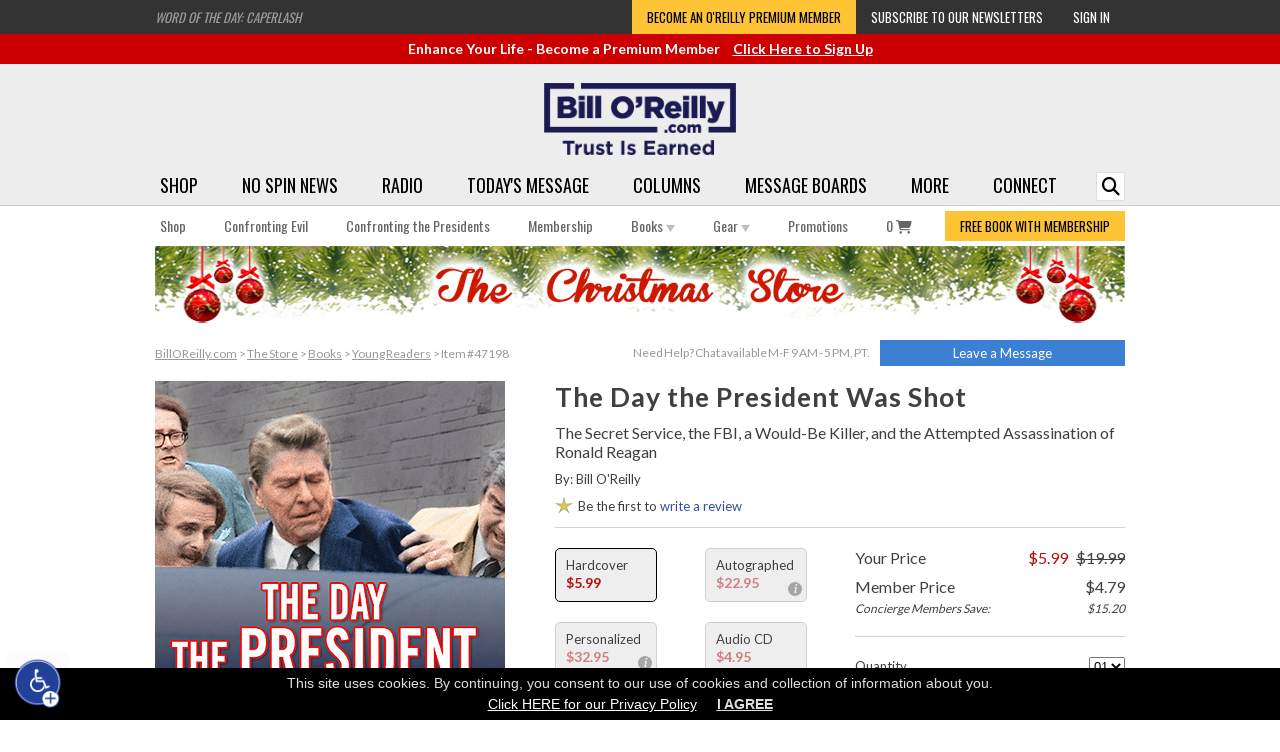

--- FILE ---
content_type: text/html;charset=UTF-8
request_url: https://www.billoreilly.com/p/Young-Readers/The-Day-the-President-Was-Shot/47198.html;jsessionid=37CE760185AF2D686622F15B685599FB?dispid3=104
body_size: 111034
content:

















<!DOCTYPE html>







 
 






<html lang="en" xmlns="http://www.w3.org/1999/xhtml" xmlns:fb="http://ogp.me/ns/fb#" xmlns:og="http://ogp.me/ns#">

<head>
<link href='//fonts.googleapis.com/css?family=Montserrat:400,700|Oswald:400,600,700|Lato:400,700' rel='stylesheet' type='text/css'>
<link href="//fonts.googleapis.com/css2?family=Roboto&display=swap" rel="stylesheet">
<link href="//fonts.googleapis.com/css2?family=Kameron&display=swap" rel="stylesheet">
<link href="https://fonts.googleapis.com/css2?family=Permanent+Marker&display=swap" rel="stylesheet">
<link rel="P3Pv1" href="/w3c/p3p.xml">
<title>The Day the President Was Shot</title>
<meta http-equiv="Pragma" content="no-cache">
<meta http-equiv="Expires" content="-1">
<meta name="viewport" content="width=1000">








<meta name="robots" content="all">
<meta name="description" content="New Low Price! A page-turning account of the day that Ronald Reagan was shot and the life-saving action of the Secret Service.The year was 1981. Just two months into his presidency, Ronald Reagan was shot after leaving a speaking engagement in Washington, D. C. The quick action of the Secret Service and medical professionals saved the president's life. Mere days after his near-death experience, Reagan's personal strength propelled him back into his presidential duties. Adapted from Bill O'Reilly's historical thriller Killing Reagan, with characteristically gripping storytelling, this story explores the events of the day Reagan was shot. From the scene of the shooting and the dramatic action of the Secret Service, to the FBI's interrogation of the shooter, the life-saving measures of the medical professionals and the president's extraordinary recovery, this is a page-turning account of an attempted assassination and its aftermath.">
<meta name="verify-v1" content="EhkIxnP5XzEFnLCjAFZzMb8Lfwde/w9vBDnFMgE1jCY=" />
<meta http-equiv="Content-Language" content="EN">
<meta http-equiv="Content-Type" content="text/html; charset=utf-8">
<meta name="author" content="Bill O'Reilly">
<meta name="distribution" content="Global">
<meta name="revisit-after" content="1 days">
<meta name="copyright" content="(C) 2002 BillOReilly.com All Rights Reserved">
<meta property="fb:app_id" content="113331822034024">
<link type="application/rss+xml" rel="alternate" title="Bill O'Reilly: No Spin News Excerpts" href="https://feeds.megaphone.fm/RSV2429196838"/>

<meta name="twitter:card" content="summary_large_image">

<meta property="og:title" content="The Day the President Was Shot"/>
<meta property="og:description" content="New Low Price! A page-turning account of the day that Ronald Reagan was shot and the life-saving action of the Secret Service.The year was 1981. Just two months into his presidency, Ronald Reagan was shot after leaving a speaking engagement in Washington, D. C. The quick action of the Secret Service and medical professionals saved the president's life. Mere days after his near-death experience, Reagan's personal strength propelled him back into his presidential duties. Adapted from Bill O'Reilly's historical thriller Killing Reagan, with characteristically gripping storytelling, this story explores the events of the day Reagan was shot. From the scene of the shooting and the dramatic action of the Secret Service, to the FBI's interrogation of the shooter, the life-saving measures of the medical professionals and the president's extraordinary recovery, this is a page-turning account of an attempted assassination and its aftermath."/>
<meta property="og:image" content="https://www.BillOReilly.com/imagesproc/L2ltYWdlcy9wcm9kdWN0L2Jvb2tzL3RkdHB3c19oYy5qcGc=_H_SH600_MW600.jpg"/>
<meta property="og:image:width" content="600"/>
<meta property="og:image:height" content="600"/>

<link rel="icon" href="/favicon.ico" type="image/x-icon">
<link rel="stylesheet" type="text/css" href="/pg/jsp/common/utils/fonts/font_declarations.css">
<link rel="stylesheet" type="text/css" href="/pg/jsp/common/utils/stylesheet.jsp?v=050925" media="all"> 




<link rel="stylesheet" type="text/css" href="/pg/jsp/common/utils/thumbnail/thumbnail.css">


<link rel="alternate" media="only screen and (max-width: 640px)" href="https://www.billoreilly.com/mp/The-Day-the-President-Was-Shot/The-Day-the-President-Was-Shot/47198.html" >
<link rel="canonical" href="https://www.billoreilly.com/p/The-Day-the-President-Was-Shot/The-Day-the-President-Was-Shot/47198.html" />
<meta property="og:url" content="https://www.billoreilly.com/p/The-Day-the-President-Was-Shot/The-Day-the-President-Was-Shot/47198.html"/> 

<link rel="alternate" type="application/rss+xml" href="/blog?rss=true&size=50&useBlurbs=true&categoryID=2" title="Bill O'Reilly RSS feed">



<script type="text/javascript" src="/global/jquery/jquery-3.3.1.min.js"></script>
<script type="text/javascript" src="/global/jquery/jquery-migrate-1.4.1.min.js"></script>

<script type="text/javascript" src="/global/jquery/plugins/serialize_object/jquery.serialize-object.min.js"></script>

<link rel="stylesheet" type="text/css" href="/pg/jsp/common/utils/js/jquery/bxslider/bx_styles/bx_styles.css" />

<script type="text/javascript" src="/pg/jsp/common/utils/js/jquery/bxslider/jquery.bxSlider.min.js"></script>

<script type="text/javascript" src="/pg/jsp/common/utils/js/jquery/bbq/jquery.ba-bbq.min.js"></script>
<script type="text/javascript" src="/pg/jsp/common/utils/js/jquery/history/jquery.history.min.js"></script>
<script type="text/javascript" src="/pg/jsp/common/utils/js/jquery/ui/jquery-ui-1.8.18.custom.min.js"></script>
<link rel="stylesheet" type="text/css" href="/pg/jsp/common/utils/js/jquery/tooltip/tooltipster.css" />
<script type="text/javascript" src="/pg/jsp/common/utils/js/jquery/tooltip/jquery.tooltipster.min.js"></script>

<link rel="stylesheet" type="text/css" href="/pg/jsp/common/utils/js/jquery/themes/ui-lightness/jquery-ui-1.8.18.custom.css">
<script type="text/javascript" src="/global/nsfw/framework.jsp?oldPackage=false"></script>



<script type="text/javascript" src="/pg/jsp/common/utils/js/jquery/fancybox/nox_fancybox_utils.js"></script>
<link rel="stylesheet" href="/global/jquery/plugins/fancybox/jquery.fancybox.css" type="text/css" media="screen" />
<script type="text/javascript" src="/global/jquery/plugins/fancybox/jquery.fancybox.js"></script>


<script type="text/javascript" src="/global/jquery/plugins/imagesloaded/imagesloaded.pkgd.js"></script>





<script type="text/javascript" src="/pg/jsp/common/utils/js/jquery/cloudzoom/cloud-zoom.1.0.2.js"></script>
<link href="/pg/jsp/common/utils/js/jquery/cloudzoom/cloud-zoom.css" rel="stylesheet" type="text/css" />

<script type="text/javascript" src="/pg/jsp/common/utils/js/jquery/mediaelement/build/mediaelement-and-player.js"></script>
<link rel="stylesheet" type="text/css" href="/pg/jsp/common/utils/js/jquery/mediaelement/build/mediaelementplayer.min.css" />
<script type="text/javascript" src="/pg/jsp/common/utils/js/jquery/mep/mep-feature-playlist.js"></script>
<link rel="stylesheet" type="text/css" href="/pg/jsp/common/utils/js/jquery/mep/mep-feature-playlist.css" />
<!-- FLOWPLAYER 7 -->
<link rel="stylesheet" href="/pg/jsp/common/utils/js/flowplayer/skin/skin.css?v=721">
<script type="text/javascript" src="/pg/jsp/common/utils/js/flowplayer/flowplayer.min.js?v=721"></script>
<script type="text/javascript" src="/pg/jsp/common/utils/js/flowplayer/flowplayer.hlsjs.min.js?v=12918"></script>
<script type="text/javascript" src="/pg/jsp/common/utils/js/flowplayer/flowplayer.thumbnails.noxCustom.js"></script>
<script type="text/javascript">
flowplayer.conf = {
    swf: '/pg/jsp/common/utils/flowplayer/flowplayer.swf',
    swfHls: '/pg/jsp/common/utils/flowplayer/flowplayerhls.swf',
    key: '$820376049445820'
};
</script>
<!-- END FLOWPLAYER 7 -->

<script src="/pg/jsp/common/utils/js/ajaxpage.js" type="text/javascript"></script>
<script src="/pg/jsp/common/utils/js/nox.js?v=3" type="text/javascript"></script>
<script type="text/javascript" src="/pg/jsp/common/utils/js/ufo.js"></script>
<script type="text/javascript" src="/pg/jsp/common/utils/js/audio-player.js"></script>
<script type="text/javascript" src="/pg/jsp/common/utils/js/flashembed.min.js"></script>
<script language="JavaScript" type="text/javascript" src="/pg/jsp/common/utils/js/prototype_1.7.3.js"></script>
<script language="JavaScript" type="text/javascript" src="/pg/jsp/common/utils/js/scriptaculous.js?load=effects,slider"></script>
<script language="JavaScript" src="/pg/jsp/common/utils/thumbnail/thumbnail.js" type="text/javascript"></script>



<script type="text/javascript" src="/pg/jsp/common/utils/js/popdownmodal.js"></script>
<script type="text/javascript" src="/pg/jsp/common/utils/js/jquery/jquery.creditCardValidator.js?v=0427a"></script>

<script type="text/javascript" src="/pg/jsp/common/utils/js/jquery/swiper/swiper.jquery.min.js"></script>
<link rel="stylesheet" type="text/css" href="/pg/jsp/common/utils/js/jquery/swiper/swiper.css" />






<!-- Global site tag (gtag.js) -->
<script async src="https://www.googletagmanager.com/gtag/js?id=UA-383158-1"></script>
<script>
window.dataLayer = window.dataLayer || [];
function gtag(){dataLayer.push(arguments);}
gtag('js', new Date());

gtag('config', 'UA-383158-1', { 'anonymize_ip': true,  'groups': 'main' });
gtag('config', 'AW-979797366');

</script>




<script>
jQuery(document).ready(function(){
	jQuery(document).on('click.gaTrackDataEvent', '[data-analytics-event]', function(event) {
		var $this = jQuery(this),
		$gaEventData = $this.data('analyticsEvent'),
		url = $this.attr('href'),
		openInNewTab = typeof $gaEventData.openInNewTab != 'undefined' && $gaEventData.openInNewTab ? true : false;
		if(url.length > 0 && !openInNewTab) {
			event.preventDefault();
		}
		if(typeof $gaEventData.category != 'undefined' && $gaEventData.category.length > 0 && typeof $gaEventData.action != 'undefined' && $gaEventData.action.length > 0) {
			if (typeof gtag !== 'undefined') {
	        	gtag('event', $gaEventData.action, {
	        		'send_to': 'main',
					'event_label': $gaEventData.label,
					'event_category': $gaEventData.category,
					'value': $gaEventData.value
				});
	        }
    	}
		if($this.attr('href') && !openInNewTab) {
			setTimeout(function() {
				window.location.href = url;
			}, 100);
		}
	});
	jQuery(document).on('click.gaTrackDataEvent', '[data-analytics-ga4-event]', function(event) {
		var $this = jQuery(this),
		$ga4EventData = $this.data('analyticsGa4Event'),
		url = $this.attr('href');
		if($this.attr('href')) {
			event.preventDefault();
		}
		if($ga4EventData.action && $ga4EventData.object) {
			nox.analytics.ga4.event($ga4EventData.action, $ga4EventData.object);
		}
		if($this.attr('href') && !$this.data('analyticsEvent')) {
			setTimeout(function() {window.location.href = url;}, 100);
		}
	});
});
</script>


















<!-- Load PayPal's checkout.js Library. -->
<script src="https://www.paypalobjects.com/api/checkout.js" data-version-4 log-level="warn"></script>

<!-- Load the client component. -->
<script src="https://js.braintreegateway.com/web/3.34.0/js/client.min.js"></script>

<!-- Load the data collector component. -->
<script src="https://js.braintreegateway.com/web/3.34.0/js/data-collector.min.js"></script>

<script src="https://js.braintreegateway.com/web/3.34.0/js/hosted-fields.min.js"></script>

<!-- Load the PayPal Checkout component. -->
<script src="https://js.braintreegateway.com/web/3.34.0/js/paypal-checkout.min.js"></script>
<script>
window.braintreeClientInstance = null;
window.braintreePaypalCheckoutInstance = null;
window.braintreeDeviceData = null;
braintree.client.create({
    authorization: '[base64]'
}, function (clientErr, clientInstance) {
    if (clientErr) {
    console.error('Error creating client:', clientErr);
    return;
  }
    window.braintreeClientInstance = clientInstance;
    jQuery(document).trigger('braintreeClientInitialized');

    braintree.dataCollector.create({
    client: clientInstance,
    paypal: true
  }, function (err, dataCollectorInstance) {
    if (err) {
      // Handle error
      return;
    }
    // At this point, you should access the dataCollectorInstance.deviceData value and provide it
    // to your server, e.g. by injecting it into your form as a hidden input.
    window.braintreeDeviceData = dataCollectorInstance.deviceData;
  });

    braintree.paypalCheckout.create({
    client: clientInstance
  }, function (paypalCheckoutErr, paypalCheckoutInstance) {

        // Stop if there was a problem creating PayPal Checkout.
        // This could happen if there was a network error or if it's incorrectly
        // configured.
        if (paypalCheckoutErr) {
          console.error('Error creating PayPal Checkout:', paypalCheckoutErr);
          return;
        }
        window.braintreePaypalCheckoutInstance = paypalCheckoutInstance;
        jQuery(document).trigger('braintreePaypalInitialized');
    });
});
</script>

<script type="text/javascript">
window.onAmazonLoginReady = function() {
  amazon.Login.setClientId('amzn1.application-oa2-client.878a5145cfbd4eafb97d24dc343c8fae');
  
  amazon.Login.setUseCookie(true);
  jQuery(document).trigger("amazonLoginReady");
};
window.onAmazonPaymentsReady = function() {
  jQuery(document).trigger("amazonPaymentsReady");
};
jQuery(document).on('DOMReady', function() {
  var amazonPay_head = document.getElementsByTagName('head')[0];
  var amazonPay_client = document.createElement('script');
  
  amazonPay_client.type = 'text/javascript';
  amazonPay_client.src = 'https://static-na.payments-amazon.com/checkout.js';
 
  amazonPay_client.onload = function() {
    console.log('AmazonPay Script Loaded');
  }
  amazonPay_head.appendChild(amazonPay_client);
});
</script> 


<script type="text/javascript" src="/cdn-non-cached-init-js?saveDestination=false&pfuri=/p/Young-Readers/The-Day-the-President-Was-Shot/47198.html&oruri=/pg/jsp/product/productbook.jsp&preventStyleQuizProcessing=false&preventRegisterModalProcessing=false&emitPageView=false&dispid3=104&dispid3=104&pageType=general"></script>
<script type='text/javascript' src='https://platform-api.sharethis.com/js/sharethis.js#property=6451b22a81e97100136086cb&product=inline-share-buttons' async='async'></script>

<!-- Facebook Pixel Code -->
<script>
!function(f,b,e,v,n,t,s)
{if(f.fbq)return;n=f.fbq=function(){n.callMethod?
n.callMethod.apply(n,arguments):n.queue.push(arguments)};
if(!f._fbq)f._fbq=n;n.push=n;n.loaded=!0;n.version='2.0';
n.queue=[];t=b.createElement(e);t.async=!0;
t.src=v;s=b.getElementsByTagName(e)[0];
s.parentNode.insertBefore(t,s)}(window,document,'script',
'https://connect.facebook.net/en_US/fbevents.js');
fbq('dataProcessingOptions', []);

fbq('init', '1500661974642379'); 
fbq('track', 'PageView', {eventID: 'bd827041-bbea-4526-b0bb-c2d092e32f07'});



jQuery(document).ready(function(){
  var viewParentForm = jQuery('#addtocart'),
  viewSku = viewParentForm.find('[data-fb-sku]').val(),
  viewName = viewParentForm.find('[data-fb-name]').html(),
  viewCategory = viewParentForm.data('fbCategoryMain'),
  viewPrice = viewParentForm.find('[data-fb-price]').html();
  if(viewParentForm.find('.storeColorLinksSelected').length) {
    viewCategory = viewParentForm.find('.storeColorLinksSelected').data('fbCategory');
  }
  viewSku = '[\'' + viewSku + '\']';
  viewName = encodeURIComponent(viewName);
  viewCategory = encodeURIComponent(viewCategory);
  viewPrice = viewPrice.trim().substring(1);

  fbq('track', 'ViewContent', {
    content_type: 'product',
    content_ids: viewSku,
    content_name: viewName,
    content_category: viewCategory,
    value: viewPrice,
    currency: 'USD'
  },
  {
    eventID: '0b6e388b-25eb-40d9-b0f7-2b2ddfced3fe'
  });
});

</script>
<noscript>
<img height="1" width="1" 
src="https://www.facebook.com/tr?id=2099113560318564&ev=PageView
&noscript=1"/>
</noscript>
<!-- End Facebook Pixel Code -->

<!-- Twitter conversion tracking base code -->
<script>
!function(e,t,n,s,u,a){e.twq||(s=e.twq=function(){s.exe?s.exe.apply(s,arguments):s.queue.push(arguments);
},s.version='1.1',s.queue=[],u=t.createElement(n),u.async=!0,u.src='https://static.ads-twitter.com/uwt.js',
a=t.getElementsByTagName(n)[0],a.parentNode.insertBefore(u,a))}(window,document,'script');
twq('config','o9je6');
</script>
<!-- End Twitter conversion tracking base code -->

<!-- Twitter conversion tracking base code -->
<script>
!function(e,t,n,s,u,a){e.twq||(s=e.twq=function(){s.exe?s.exe.apply(s,arguments):s.queue.push(arguments);
},s.version='1.1',s.queue=[],u=t.createElement(n),u.async=!0,u.src='https://static.ads-twitter.com/uwt.js',
a=t.getElementsByTagName(n)[0],a.parentNode.insertBefore(u,a))}(window,document,'script');
twq('config','obcxk');
</script>
<!-- End Twitter conversion tracking base code -->

<script type="text/javascript">
function trackAddToCart(elmt, opts) {
  var parentForm = jQuery(elmt).parents('form'),
  sku = parentForm.find('[data-fb-sku]').val(),
  name = parentForm.find('[data-fb-name]').html(),
  category = parentForm.data('fbCategoryMain'),
  price = parentForm.find('[data-fb-price]').html(),
  pid = parentForm.find('[name="pid"]').val();
  if(parentForm.find('.storeColorLinksSelected').length) {
    category = parentForm.find('.storeColorLinksSelected').data('fbCategory');
  }

  var options = jQuery.extend(true,
      {
        sku: sku,
        category: category,
        name: name,
        price: price,
        pid: pid
      },
      opts
  );

  options.sku = '[\'' + options.sku + '\']';
  options.name = encodeURIComponent(options.name);
  options.category = encodeURIComponent(options.category);
  options.price = options.price.trim().substring(1);

 

  nox.ajax.request({
    url:'/global/ajax_responders/fb_server_side_event.jsp', 
    data: {
      eventName: 'AddToCart',
      eventURL: 'https://www.billoreilly.com/p/Young-Readers/The-Day-the-President-Was-Shot/47198.html?dispid3=104',
      productID: options.pid
    },
    complete: function(jqXHR) {
      var trimmedResponse = jQuery.trim(jqXHR.responseText);
      fbq('track', 'AddToCart', {
        content_type: 'product',
        content_ids: options.sku,
        content_name: options.name,
        content_category: options.category,
        value: options.price,
        currency: 'USD'
      },
      {
        eventID: trimmedResponse
      });
    }
  });
}
</script>


<script language="javascript" src="/pg/jsp/common/utils/js/tidy-menu/hover-menu.js?v=1"></script>
<link rel="stylesheet" type="text/css" href="/pg/jsp/common/utils/js/tidy-menu/menu.css?v=30" />
<link rel="stylesheet" href="https://use.fontawesome.com/releases/v6.4.2/css/all.css" crossorigin="anonymous">

</head>
<body oncontextmenu="hideddrivetip();" onLoad="javascript:bodyOnLoad()" bottommargin="0" leftmargin="0" rightmargin="0" topmargin="0" marginwidth="0" marginheight="0" style="background-color:#fff;">
<script type="text/javascript">
   var onloads = new Array();
   function bodyOnLoad() {
   
      for ( var i = 0 ; i < onloads.length ; i++ )
         onloads[i]();
   }      

    function playerNoScroll(play,w,h,name) {   
        var play ;        
        var name ;
              if ( h < ( screen.availHeight - 50 ) ) {
                       h = h; }
              else {
                       h = ( screen.availHeight - 50 ); }
        viewer = "width="+w+",height="+h+",toolbar=no,scrollbars=no,resizable=no,status=no,location=no,directories=no";
        popWin = window.open(play, name, viewer);
    }
    function openLiveSupport() {
        playerNoScroll('/pg/jsp/help/lpsurvey.jsp', '480', '400', 'LiveChat');
    }

function loadVideoModal(pid, width, height){
    var playerWidth = 480;
    var playerHeight = 270;
    if(width) {
        playerWidth = width;
    }
    if(height) {
        playerHeight = height;
    }
    noxFancy.modalAjaxLoad('/pg/jsp/media/video_player.jsp?previewID=' + pid + '&width=' + playerWidth + '&height=' + playerHeight + '&modal=true', {padding:0, width:'auto', height:'auto'});
}
</script>

<script type="text/javascript">
jQuery(document).on('DOMReady ajax_sectionAutoLoaded', function(evnt) {
    var $searchIn = jQuery(document);
    if (evnt.reloadContainer) {
        $searchIn = evnt.reloadContainer
    }
    $searchIn.find('[data-flash-player-obj]:not([data-flash-player-initialized="true"])').each(function(index, element){
        var $ele = jQuery(element),
        flashParams = $ele.data('flashPlayerObj'),
        playerWidth = typeof flashParams.playerWidth != 'undefined' && flashParams.playerWidth.length > 0 ? flashParams.playerWidth : 290;
        jQuery.extend(true, flashParams, {'playlist': false,'charttype': 'chart'});
        jQuery.ajax({
            url: '/flashplayer',
            data: flashParams,
            complete: function(jqXHR) {
                var mp3XML = jQuery.parseXML(jqXHR.responseText),
                $mp3XML = jQuery(mp3XML),
                highBandwidth = $mp3XML.find('highBandwidthURL'),
                lowBandwidth = $mp3XML.find('lowBandwidthURL'),
                fileURL = highBandwidth.text().length > 0 ? highBandwidth.text() : lowBandwidth.text();
                if(fileURL.length > 0) {
                    jQuery.ajax({
                        url: '/pg/jsp/media/audio_player.jsp',
                        data: {
                            audioURL: fileURL,
                            autoPlay: false,
                            width: playerWidth
                        },
                        complete: function(jqXHR) {
                            $ele.html(jqXHR.responseText);
                        }
                    });
                }
            }
        });
        $ele.attr('data-flash-player-initialized', 'true');
    });
});

function submitSearch() {
    var searchText = jQuery('[data-search-hook="input"]').val();
    if(searchText.length > 0) {
        jQuery('[data-search-hook="siteSearchForm"]').submit();
    }
}
function showSearch() {
    var searchText = jQuery('[data-search-hook="input"]').val();
    if(jQuery('[data-search-hook="input"]').is(':visible')) {
        if(searchText.length > 0) {
            submitSearch();
        }
        jQuery('[data-search-hook="input"]').hide();
    } else {
        jQuery('[data-search-hook="input"]').show();
    }
}
jQuery(document).ready(function() {
    jQuery('[data-search-hook="siteSearchForm"]').on('submit', function(evnt) {
        evnt.preventDefault();
        var $form = jQuery(this),
        inputValue = $form.find('[data-search-hook="input"]').val();
        if (inputValue) {
            window.location = '/pg/jsp/search/search_results.jsp?q=' + encodeURIComponent(inputValue);
        }
    });
});
</script>

<div id="modalBG" class="modalSiteBGOff" onClick="closePopdownContainer();"></div>
<div id="siteWrapper" class="">
    
    <div align="center"> 
<div style="position:relative; z-index:9100;" class="modalPopdownWrapperWide" align="left" id="topProdImageViewWrapper"> 
    <div style=" position:absolute; z-index:9100; display:none;" class="modalPopdownFrame" id="topProdImageViewContainer"> 
        <div class="modalPopdownFrameBG"> 
            <div class="modalPopdownInternal"> 
                <div style="background-color:#FFFFFF;"> 
                    <div style="position:relative; width:100%;"> 
                        <div style="position:absolute; right:5px; margin-top:3px; width:20px; height:20px;" id="topProdImageViewCloseIcon"><a href="javascript://Close" onClick="closePopdownContainer();"><img alt="Close" src="/images/popdown/close_icon_blue_off.png" border="0" onMouseOver="this.src='/images/popdown/close_icon_blue_on.png';" onMouseOut="this.src='/images/popdown/close_icon_blue_off.png';"></a></div> 
                    </div> 
                    <div style="border-bottom:3px solid #BCBCBC; background-color:#f4f4f4; text-align:center; padding:5px 5px 5px 5px;" class="textBodyLarge bold"><div id="topProdImageViewTitle" style="height:16px;"></div></div> 
                    <div style="padding:0px 5px 0px 5px;"> 
                        <div style="width:100%;" id="topProdImageViewContentContainer"></div> 
                    </div> 
                </div> 
            </div> 
        </div> 
        <div style="margin:0px; width:100%;"> 
        <table cellspacing="0" cellpadding="0" border="0" width="100%" height="22"> 
           <TD width="20"><img alt="" src="/images/popdown/popdown_bg_bottom_left.png" border="0"></TD> 
                <TD style="background-image:url(/images/popdown/popdown_bg_bottom_middle.png); background-repeat:repeat-x;"><img alt="" src="/images/clear.gif" border="0" width="1" height="22"></TD> 
                <TD width="20"><img alt="" src="/images/popdown/popdown_bg_bottom_right.png" border="0"></TD> 
            </TR> 
        </table> 
        </div> 
    </div> 
</div> 
</div> 
    <div id="showimage" style="position:absolute;   left: 41px; top: 61px; z-index: 1500;"></div>
    <div class="top-banner">
        <div class="content-container">
            <div class="flex space-between no-wrap align-center">
                <div class="top-blurb" data-reload-on-event="DOMReady" data-ajax='{ "url": "/pg/jsp/common/top/blurbs.jsp" }'></div>
                <div class="flex no-wrap ancillary" data-reload-on-event="DOMReady" data-ajax='{ "url": "/pg/jsp/common/top/top_ancillary_menu.jsp" }'></div>
            </div> 
        </div>
    </div>
    
    <div class="post-load-ad-container" data-reload-on-event="DOMReady" data-ajax='{ "url": "/modules/common/member_contextual_ad_spot.jsp?noMemberAdID=143" }'></div>
    
    <div class="header-container" style="position:relative;">
        <div align="center" class="content-container" style="position:relative;">
            <div>
                
                <a href="/"><img alt="Bill O'Reilly" src="/images/headers/bor-trust-logo-navy.png" border="0" class="header-site-logo" /></a>
                                
                
            </div>
            <div style="vertical-align: bottom; position: absolute; right:0; bottom: 0;">
                <form id="search-form" class="navbar-form" role="form" method="get" data-search-hook="siteSearchForm">
                        <div class="input-group add-on">
                              <input aria-label="Enter Search Terms" autocomplete="off" name="q" id="q" class="search-form form-control top-search-input" placeholder="SEARCH" type="text" required data-search-hook="input" style="display: none;">
                        </div>
                </form>
            </div>           
        </div>
        
        <div id="headerMenuContainer" data-reload-on-event="DOMReady" data-ajax='{ "url": "/pg/jsp/common/top/top_menu_container.jsp?allowMemberLogicProcessing=true&isStaging=false" }'>
            







<div class="site-main-top">
    <div class="content-container">
        







<ul class="Menu -horizontal flex space-between">
    
        <li class=" -noChevron">
            <a href="/store">Shop</a>
            
        </li>
        
        <li class=" -hasSubmenu -noChevron">
            <a href="/nsn/video">No Spin News</a>
            
            <ul>
                
                <li><a aria-label="No Spin News - Become a Member to Watch" href="/membership" class="attach">Become a Member to Watch</a></li>
                
                <li><a aria-label="No Spin News - Watch Free Excerpts" href="/blog?categoryID=21" class="attach">Watch Free Excerpts</a></li>
                
                <li><a aria-label="No Spin News - Watch Free Excerpts on Your TV" href="/apps" class="attach">Watch Free Excerpts on Your TV</a></li>
                
            </ul>
            
        </li>
        
        <li class=" -hasSubmenu -noChevron">
            <a href="/oreilly-update">Radio</a>
            
            <ul>
                
                <li><a aria-label="Radio - Listen to the Latest" href="/oreilly-update" class="attach">Listen to the Latest</a></li>
                
                <li><a aria-label="Radio - Browse the Archive" href="/blog?categoryID=31" class="attach">Browse the Archive</a></li>
                
                <li><a aria-label="Radio - Subscribe to the Podcast" href="/podcasthelp" class="attach">Subscribe to the Podcast</a></li>
                
                <li><a aria-label="Radio - O'Reilly Interviews" href="/blog?categoryID=24" class="attach">O'Reilly Interviews</a></li>
                
            </ul>
            
        </li>
        
        <li class=" -hasSubmenu -noChevron">
            <a href="/motd">Today's Message</a>
            
            <ul>
                
                <li><a aria-label="Today's Message - Read the Latest" href="/motd" class="attach">Read the Latest</a></li>
                
                <li><a aria-label="Today's Message - Browse the Archive" href="/blog?categoryID=26" class="attach">Browse the Archive</a></li>
                
                <li><a aria-label="Today's Message - Get Email Alerts" href="/newsletter" class="attach">Get Email Alerts</a></li>
                
            </ul>
            
        </li>
        
        <li class=" -hasSubmenu -noChevron">
            <a href="/currentcolumn">Columns</a>
            
            <ul>
                
                <li><a aria-label="Columns - Read the Latest" href="/currentcolumn" class="attach">Read the Latest</a></li>
                
                <li><a aria-label="Columns - Browse the Archive" href="/columns" class="attach">Browse the Archive</a></li>
                
                <li><a aria-label="Columns - Get Email Alerts" href="/newsletter" class="attach">Get Email Alerts</a></li>
                
            </ul>
            
        </li>
        
        <li class=" -noChevron">
            <a href="/messageboards">Message Boards</a>
            
        </li>
        
        <li class=" -hasSubmenu -noChevron">
            <a href="javascript:void(0);">More</a>
            
            <ul>
                
                <li><a aria-label="More - Apps" href="/apps" class="attach">Apps</a></li>
                
                <li><a aria-label="More - Podcast" href="/podcasthelp" class="attach">Podcast</a></li>
                
                <li><a aria-label="More - Columns" href="/pg/jsp/general/blogs.jsp" class="attach">Columns</a></li>
                
                <li><a aria-label="More - Videos" href="/video" class="attach">Videos</a></li>
                
                <li><a aria-label="More - Audio" href="/f/Audio-Center" class="attach">Audio</a></li>
                
                <li><a aria-label="More - Quizzes" href="/pg/jsp/general/fun.jsp" class="attach">Quizzes</a></li>
                
                <li><a aria-label="More - Polls" href="/poll-center" class="attach">Polls</a></li>
                
                <li><a aria-label="More - Tour" href="/tour" class="attach">Tour</a></li>
                
            </ul>
            
        </li>
        
        <li class=" -hasSubmenu -noChevron">
            <a href="javascript:void(0);">Connect</a>
            
            <ul>
                
                <li><a aria-label="Connect - Email BOR Support" href="/pg/jsp/help/contactus.jsp" class="attach">Email BOR Support</a></li>
                
                <li><a aria-label="Connect - Chat Live with BOR Support" href="javascript:openLiveSupport();" class="attach">Chat Live with BOR Support</a></li>
                
                <li><a aria-label="Connect - Find Bill on Social Media" href="/findbill" class="attach">Find Bill on Social Media</a></li>
                
                <li><a aria-label="Connect - Email Bill's Public Inbox" href="/pg/jsp/help/contactbill.jsp" class="attach">Email Bill's Public Inbox</a></li>
                
                <li><a aria-label="Connect - Email Bill Directly <i class='fas fa-lock'></i>" href="/membership" class="attach">Email Bill Directly <i class='fas fa-lock'></i></a></li>
                
            </ul>
            
        </li>
        
        <li><div class="top-search-button" onclick="showSearch()" data-search-hook="button"><i class="fas fa-search"></i></div></li>
</ul>

<script>
if (('ontouchstart' in window) || (navigator.MaxTouchPoints > 0) || (navigator.msMaxTouchPoints > 0)) {
    jQuery('.Menu').on('click', 'li.-hasSubmenu>a', function(e){
        e.preventDefault();
    });
}
</script>
    </div>
</div>

<div class="site-sub-top">
    <div class="top-sub-menu content-container">
        






<ul class="Menu -horizontal flex space-between">
    
    
    <li class=" -noChevron">
        <a href="/store" class="menu-link">Shop </a>
        
    </li>
    
    
    <li class=" -noChevron">
        <a href="/p/Confronting-Evil/Confronting-Evil/69759.html" class="menu-link">Confronting Evil </a>
        
    </li>
    
    
    <li class=" -noChevron">
        <a href="/p/Confronting-the-Presidents/Confronting-the-Presidents/65721.html" class="menu-link">Confronting the Presidents </a>
        
    </li>
    
    
    <li class=" -noChevron">
        <a href="/membership" class="menu-link">Membership </a>
        
    </li>
    
    
    <li class=" -hasSubmenu -noChevron">
        <a href="/books" class="menu-link">Books <img alt="Down Arrow" src='/images/store/dropdownarrow.png' border='0'/></a>
        
        <ul class="">
            
            <li><a href='/p/Confronting-Evil/Confronting-Evil/69759.html' class='attach'>Confronting Evil</a></li>
            
            <li><a href='/p/Confronting-the-Presidents/Confronting-the-Presidents/65721.html' class='attach'>Confronting the Presidents</a></li>
            
            <li><a href='/c/The-Killing-Series/1/174.html' class='attach'>The Killing Series</a></li>
            
            <li><a href='/p/The-United-States-of-Trump/The-United-States-of-Trump/52904.html' class='attach'>The United States of Trump</a></li>
            
            <li><a href='/c/Kids-Books/3/104.html' class='attach'>Young Readers</a></li>
            
            <li><a href='/c/Paperback-Books/1/114.html' class='attach'>Paperback Books</a></li>
            
            <li><a href='/c/Audio-Books/1/178.html' class='attach'>Audio Books</a></li>
            
            <li><a href='/books' class='attach'>All Books</a></li>
            
        </ul>
        
    </li>
    
    
    <li class=" -hasSubmenu -noChevron">
        <a href="/c/The-Bill-OReilly-Store-All-Gear/3/110.html" class="menu-link">Gear <img alt="Down Arrow" src='/images/store/dropdownarrow.png' border='0'/></a>
        
        <ul class="">
            
            <li><a href='/c/Gift-Memberships/1/210.html' class='attach'>Membership Certificates</a></li>
            
            <li><a href='/c/Not-Woke-Shop/1/189.html' class='attach'>Not Woke Shop</a></li>
            
            <li><a href='/c/Team-Normal-Shop/1/187.html' class='attach'>Team Normal</a></li>
            
            <li><a href='/c/The-Bill-OReilly-Store-All-Mugs/1/217.html' class='attach'>Coffee Mugs</a></li>
            
            <li><a href='/c/The-Bill-OReilly-Store-Home-Goods/3/203.html' class='attach'>Home Goods</a></li>
            
            <li><a href='/c/Ornaments/2/288.html' class='attach'>Ornaments</a></li>
            
            <li><a href='/c/Stickers/1/204.html' class='attach'>Stickers</a></li>
            
            <li><a href='/c/Apparel/1/182.html' class='attach'>Apparel</a></li>
            
        </ul>
        
    </li>
    
    
    <li class=" -noChevron">
        <a href="/Bill-OReilly-Promotions" class="menu-link">Promotions </a>
        
    </li>
    
    
    
    
    <li><a class="yellow" href="/membership">FREE BOOK WITH MEMBERSHIP</a></li>
    
    
</ul> 
    </div>
</div>
<script type="text/javascript">
    var topMenuLoadedEvent = new CustomEvent('menuLoaded', {detail: '#headerMenuContainer'});
    window.dispatchEvent(topMenuLoadedEvent);
</script>

        </div>
        
        <!-- Put in Sub Top Menu
            <div data-reload-on-event="DOMReady" data-ajax='{ "url": "/pg/jsp/common/top/cart.jsp" }'></div> -->
    </div>
    
    
    <div style="background-image:url(/images/holiday/xmas_store_garland.jpg);background-repeat:no-repeat;background-position:center top;width:100%;background-size:970px 77px;" align="center">
<img src="/images/holiday/the_xmas_store.png" border="0" style="margin-top:7px;" alt="The Christmas Store">
</div>
    
    
    <div class="content-container" data-reload-on-event="DOMReady" data-ajax='{ "url": "/agnosticchart?charttype=minichart&chartID=608&formatID=1&include=yes&size=20&useMiniChartID=true&tickerWidth=937px&tickerPadding=20px&tickerOuterPadding=0px&tickerBgImage=/images/top/store_alert_banner_red.jpg&destinationpage=/pg/jsp/common/top/alertbanner.jsp" }'>
    </div>
    
    
    
    
    <div class="content-container">
      <div class="site-content-container  ">

<script type="text/javascript">
function membershipPromo(which) {
	var $which = jQuery(which);
	var parentForm = jQuery($which).parents('form');
	var parentFormID = parentForm.attr('id');
	nox.ui.modal.open('/pg/jsp/product/membershiptrial.jsp?formID=' + parentFormID, {height:400, width:640, padding:'0'})
	return false;
}
</script>
<style type="text/css">
.mejs-container .mejs-controls .mejs-time.mejs-duration-container.mejs-currenttime-container, .mejs-container .mejs-controls .mejs-time.mejs-duration-container{display:none;}
</style>

<script language="javascript">
function displayAlert(event1) {
	var url = 'null';
	enlarge(url, 'soldout', event1,'center',450,200, 'alert');
}

function imageReplace(id, imgsrc, newimg_large) {
var a_large_link='large_link';
$(id).src=imgsrc;
$(a_large_link).innerHTML = newimg_large;	
}
function thumbImageReplace(id, imgsrc) {

$(id).src=imgsrc;
	
}
function addborder(which, qty) {
	for (var i = 0; i < qty; i++) {
		$("thumb" + i).style.borderColor  = "#CCCCCC"
	}
	which.style.borderColor  = "#0066CC"
}
function loadImages(prodID) {
currthumb = 0;
new Ajax.Updater('prodImages', '/pg/jsp/product/prodimages.jsp', {parameters:'prodID=' + prodID + "&noBorder=true&showThumbs=false", evalScripts:true, asynchronous:true, method:'post'});
}

function gatherProductVariationInfo() {
var categoryType = '1';
var infoID = 'B47199';
var color = '0';
var size = '';
var prodID = '47198';
if ($('sizeSelect') != null  && $('sizeSelect').value != "-1") {
size = '&size=' + $('sizeSelect').value;
}
if ($('colorSelect') != null) {
color = $('colorSelect').value;
}
var paramString = 'infoID=' + infoID + '&categoryType=' + categoryType + '&color=' + color + size + '&prodID=' + prodID;
new Ajax.Request('/pg/jsp/product/productvariationinfoajax.jsp', {parameters: paramString, asynchronous:true, method:'post', onSuccess: function(transport) {
	var variantInfoObject = transport.responseText.evalJSON();
     parseProductVariationInfo(variantInfoObject);
	}});
}

function parseProductVariationInfo(variantInfo) {
if (variantInfo != null) {
	if (variantInfo.retailPrice != null) {
		$('productInfoRetailPrice').innerHTML = variantInfo.retailPrice;
	}
	if (variantInfo.price != null) {
		$('productInfoPrice').innerHTML = variantInfo.price;
	}
	if (variantInfo.retailPriceSavings != null) {
		$('productInfoRetailPriceSavings').innerHTML = variantInfo.retailPriceSavings;
	}
	if (variantInfo.availability != null) {
		$('productInfoAvailability').innerHTML = variantInfo.availability;
	}
	if (variantInfo.productID != null) {
		loadImages(variantInfo.productID);
		targetElement = $('productDetailContainer');
		targetElement.writeAttribute('prodID', variantInfo.productID);
	}
	if (variantInfo.addToCartStatus != null && $('cartbutton') != null) {
		$('productInfoOutOfStock').style.display = "none";
		$('productInfoLowStock').style.display = "none";
		if (variantInfo.addToCartStatus == 'expired') {
			currentlySelectedProdAvailStatus = 'EXP';
			$('cartbutton').src = "/images/buttons/soldout.png";
			$('productInfoOutOfStock').style.display = "none";
		} else if (variantInfo.addToCartStatus == 'outOfStock') {
			currentlySelectedProdAvailStatus = 'OOS';
			$('cartbutton').src = "/images/buttons/soldout.png";
			$('productInfoOutOfStock').style.display = "";
		} else if (variantInfo.addToCartStatus == 'discontinued') {
			currentlySelectedProdAvailStatus = 'DIS';
			$('cartbutton').src = "/images/buttons/discontinued.png";
			$('productInfoOutOfStock').style.display = "";
		} else if (variantInfo.addToCartStatus == 'lowstock') {
			currentlySelectedProdAvailStatus = 'AVAIL';
			$('productInfoLowStock').style.display = "";
			$('cartbutton').src = "/images/buttons/addtocart_button.png";
		} else {
			$('productInfoOutOfStock').style.display = "none";
			$('productInfoLowStock').style.display = "none";
			currentlySelectedProdAvailStatus = 'AVAIL';
			$('cartbutton').src = "/images/buttons/addtocart_button.png";
		}
	}
}
}

function selectProductOption(elmnt) {
	var optionType = $(elmnt).readAttribute('optiontype');
	var optionValue = $(elmnt).readAttribute('optionvalue');
	var optionPID = $(elmnt).readAttribute('optionpid');
	$(optionType + 'Select').value = optionValue;
	if (optionType == 'color') {
		new Ajax.Updater('sizeOptionsContainer', '/pg/jsp/product/sizes_for_pid.jsp', {parameters:'colorSelectionPID=' + optionPID, evalScripts:true, asynchronous:false, method:'post'});
	}
	var optionBoxElementArray = $$('div[optiontype="' + optionType + '"]');
	for (var i = 0; i < optionBoxElementArray.length; i++){
		var itemOOS = $(optionBoxElementArray[i]).readAttribute('outofstock');
		if (itemOOS != 'true') {
			optionBoxElementArray[i].className = 'productPageOptionSelectBoxInner';
		} else {
			optionBoxElementArray[i].className = 'productPageOptionSelectBoxInnerOOS';
		}
	}
	elmnt.className = 'productPageOptionSelectBoxInnerSelected';
	gatherProductVariationInfo();
	
}
</script>
<div itemscope itemtype="http://schema.org/Product">
<div style="display:none;">


<meta itemprop="gtin" content="978-1627796996" />

<meta itemprop="sku" content="B47199" />

<div itemprop="offers" itemscope itemtype="http://schema.org/Offer">
	<meta itemprop="url" content="https://www.BillOReilly.com/p/The-Day-the-President-Was-Shot/The-Day-the-President-Was-Shot/47198.html" />	
    <meta itemprop="priceCurrency" content="USD" />
    <meta itemprop="priceValidUntil" content="2050-11-05"/>
    <span itemprop="seller" content="http://www.BillOReilly.com"></span>
    <link itemprop="itemCondition" href="http://schema.org/NewCondition" />

    
    <link itemprop="availability" href="http://schema.org/InStock" />
    <meta itemprop="price" content="5.99" />
</div>
</div>
<!--CONTENT STARTS HERE-->


<div class="product-container">
<table cellspacing="0" cellpadding="0" border="0" width="100%">
	
	<tr>
		<td colspan="3" class="bold" width="100%" >
			<div id="soldout" style="display:none; z-index:20001;">
				<form action="/site/product;jsessionid=171F4BED3BB338361C3D39C83A723FC8" method="post">
					<table border="0" cellpadding="5" cellspacing="0" width="100%" >
						<tr>
							<td class="defaultBody" colspan="2" id="notifyText">If you would like to be notified when this specific item is back in stock, please enter your email address in the box below.</td>
						</tr>
						<tr>
							<td colspan="2" class="smBR">&nbsp;</td>
						</tr>
						
						<tr>
							<td width="100%">
								<table border="0" cellpadding="0" cellspacing="0" width="100%">
									<tr>
										<td class="defaultBody" align="left">Email Address:<br />
											<input aria-label="Email Address" value="" type="TEXT" size="35" maxlength="100" name="email">
											<br />
											<input type="hidden" name="pid" id="soldpid" value="47198">
											<input type="submit" value="Submit" name="ACTION(soldoutNotify)" >
										</td>
									</tr>
								</table>
							</td>
						</tr>
						<tr>
							<td colspan="2" class="smBR">&nbsp;</td>
						</tr>
					</table>
				</form>
				</div>
			
		</td>
	</tr>
</table>
<form action="/cart;jsessionid=171F4BED3BB338361C3D39C83A723FC8" method="get" name="addtocart" id="addtocart" style="margin:0px; padding:0px;" data-fb-category-main="The Day the President Was Shot > The Day the President Was Shot > The Day the President Was Shot">
<table cellspacing="0" cellpadding="0" border="0" width="100%">
	<tr>
    	<td colspan="2" style="padding-bottom: 10px;">
			<table cellpadding="0" cellspacing="0" border="0" width="100%">
				<tr>
					<td valign="middle">
						<table cellpadding="0" cellspacing="0" border="0">
							










	

<tr><td valign="middle" style="padding:10px 0px;" class="helpcrumbLinks">
<a href="/" class="helpcrumbLinks">BillOReilly.com</a> &nbsp;> <a href="/store" class="helpcrumbLinks">The Store</a> 


&nbsp;> <a href="/books" class="helpcrumbLinks">Books</a>


&nbsp;> <a href="/c/Young-Readers/3/104.html" class="helpcrumbLinks">Young Readers</a>

&nbsp;> <span id="productID">Item #47198</span>

</td></tr>
						</table>
					</td>
					<td valign="middle" align="right">
						<table cellspacing="0" cellpadding="0" border="0" width="100%">
							<tr>
								<td id="chatOfflineTimes" class="helpcrumbLinks" align="right"style="padding:0px 10px;">Need Help? Chat available M-F 9 AM - 5 PM, PT.</td>
								<td align="right" style="width:184px;"><a href="javascript:void(0);" onclick="playerNoScroll('/pg/jsp/help/lpsurvey.jsp', '320', '550', 'LiveChat')" class="chatButtonLink productButton" style="min-width:205px; line-height: 26px;">Leave a Message</a></td>
							</tr>
						</table>
			        </td>
			    </tr>
			</table>
		</td>
	</tr>
	
     <TR>
     	<td style="width: 400px;" valign="top" align="left">
        	<div id="prodImages" style="margin-right: 50px;">
                









<script type="text/javascript">
	requireAddCheck = false;
</script>

<table cellpadding="0" cellspacing="0" border="0" width="350">
	<tr>
		<td align="center"  valign="top" style="padding-bottom: 5px;">
			<div style="position:relative; ">
				<div id="vidContainer" style="display:none;"></div>
				<div id="imgContainer">
					
					
					<div><a href="javascript:void(0);" onclick="javascript:showPopdownContainer('47198', 'singleImage', {title: 'The Day the President Was Shot'});" name="amorephotos" id="amorephotos">
						
						<img alt="The Day the President Was Shot" name="detailImage" id="detailImage" src="/imagesproc/L2ltYWdlcy9wcm9kdWN0L2Jvb2tzL3RkdHB3c19oYy5qcGc=_H_SW350.jpg" border="0">
						
						</a>
						
						<meta itemprop="image" content="https://www.BillOReilly.com/imagesproc/L2ltYWdlcy9wcm9kdWN0L2Jvb2tzL3RkdHB3c19oYy5qcGc=_H_SW350.jpg" />
					</div>
					
					<div id="showproduct" style="display:none; z-index:20000;"></div>
					<span style="display:none;" id="large_holder">/images/product/books/tdtpws_hc.jpg;jsessionid=171F4BED3BB338361C3D39C83A723FC8</span> <span id="large_link" style="display:none;">
					
					/images/product/books/tdtpws_hc.jpg;jsessionid=171F4BED3BB338361C3D39C83A723FC8
					
					</span>
					
				</div>
			</div>
		</td>
	</tr>
	
	<tr>
		<td style="padding: 0 5px;">
			
			
			
			<script type="text/javascript">imageThumb = 0;</script> 
		</td>
	</tr>
</table>

<script type="text/javascript">
multiImg = true;
</script>

            </div>
			
			
        </td>               
		<td valign="top" align="left">
			<table cellpadding="0" cellspacing="0" border="0" width="100%">
				<tr>
					<td align="left" style="padding-bottom:10px;">
					  
						<div class="productHeader"><span data-fb-name itemprop="name">The Day the President Was Shot</span></div>
					
						<div class="largeText" align="left">The Secret Service, the FBI, a Would-Be Killer, and the Attempted Assassination of Ronald Reagan</div>
					
						<div style="padding-top: 10px;">By: Bill O'Reilly</div>
						<div class="floatContainer" style="padding-top: 10px; font-size: 13px;">
							
								<div class="floatLeft" style="margin-right: 5px;"><img alt="Rating Star" src="/images/stars/filledstar.png" border="0" /></div>
								<div class="floatLeft" style="line-height: 18px;">Be the first to <a class="review links" href="#write" onClick="showTab(2);" style="line-height: 18px;">write a review</a></div>
							
						</div>
					</td>
			    </tr>
				<tr>
					<td valign="top" align="left" style="border-top: 1px solid #D0D0D0;">
						<table cellpadding="0" cellspacing="0" border="0" width="100%">
							<tr>
								
								<td align="left" valign="top" style="padding-top: 20px;">

									<table cellpadding="0" cellspacing="0" border="0" width="300">
										
										<tr>
											<td>
												<table cellpadding="0" cellspacing="0" border="0" width="100%">
													<tr>
													
														<td style="width: 150px; position: relative;">
															<div data-fb-category="The Day the President Was Shot > The Day the President Was Shot > The Day the President Was Shot" id="storeColorLinks1" onclick="setSelectedClass(this,'storeColorLinks','storeColorLinksSelected');swapDetailImage('/imagesproc/47198_H_SW350.jpg','05', false);" class="storeColorLinksSelected" data-selector-type="">
																<div class="productType">Hardcover</div>
																<div class="priceText">$5.99</div>
															
															</div>
														</td>
														
														<td style="width: 150px; position: relative;">
															<div data-fb-category="The Day the President Was Shot > The Day the President Was Shot > The Day the President Was Shot" id="storeColorLinks2" onclick="setSelectedClass(this,'storeColorLinks','storeColorLinksSelected');swapDetailImage('/imagesproc/47200_H_SW350.jpg','65', false);" class="storeColorLinks" data-selector-type="autographed">
																<div class="productType">Autographed</div>
																<div class="priceText">$22.95</div>
															
																<div class="moreInfoIcon" title="autographed"></div>
															
															</div>
														</td>
														
													</tr>
													<tr>
														
														<td style="width: 150px; position: relative;">
															<div data-fb-category="The Day the President Was Shot > The Day the President Was Shot > The Day the President Was Shot" id="storeColorLinks3" onclick="setSelectedClass(this,'storeColorLinks','storeColorLinksSelected');swapDetailImage('/imagesproc/47202_H_SW350.jpg','66', false);" class="storeColorLinks" data-selector-type="personalized">
																<div class="productType">Personalized</div>
																<div class="priceText">$32.95</div>
															
																<div class="moreInfoIcon" title="personalized"></div>
															
															</div>
														</td>
														
														<td style="width: 150px; position: relative;">
															<div data-fb-category="The Day the President Was Shot > The Day the President Was Shot > The Day the President Was Shot" id="storeColorLinks4" onclick="setSelectedClass(this,'storeColorLinks','storeColorLinksSelected');swapDetailImage('/imagesproc/47206_H_SW350.jpg','07', false);" class="storeColorLinks" data-selector-type="">
																<div class="productType">Audio CD</div>
																<div class="priceText">$4.95</div>
															
															</div>
														</td>
														
													</tr>
													<tr>
														
														<td style="width: 150px; position: relative;">
															<div data-fb-category="Audio Book Download > The Day the President Was Shot > The Day the President Was Shot" id="storeColorLinks5" onclick="setSelectedClass(this,'storeColorLinks','storeColorLinksSelected');swapDetailImage('/imagesproc/47621_H_SW350.jpg','50', false);" class="storeColorLinks" data-selector-type="">
																<div class="productType">MP3 Download</div>
																<div class="priceText">$11.96</div>
															
															</div>
														</td>
														
													</tr>
													<input type="hidden" name="color" id="color2" value="05" />
												</table>
											</td>
										</tr>
										
										<tr>
											<td id="avail" align="left" style="padding-right: 20px;padding-bottom:1em;">
											 
	                                       Item ships in 1 business day.
	                                       
	                                        </td>
	                                    </tr>
	                                    <tr>
											<td valign="top" align="left" id="specialMessage" style="padding-right: 20px;">
												<div id="autographedMessage" style="display:none;">
													<div style="padding-bottom:1em;">This book is affixed with a bookplate sticker signed by Bill O'Reilly.</div>
													<div style="padding-bottom:1em;" id="specialVariantLine">Hand-signed books are <a href="javascript:specialVariantSelection();">also available</a>.</div>
												</div>
												<script type="text/javascript">
													var $specialSelector = jQuery('[data-selector-type="collectorsedition"]').length > 0 ? jQuery('[data-selector-type="collectorsedition"]') : jQuery('[data-selector-type="inscribed"]').length > 0 ? jQuery('[data-selector-type="inscribed"]') : '';
													if($specialSelector.length == 0) {
														jQuery('#specialVariantLine').hide();
													}
													function specialVariantSelection() {
														$specialSelector.click();
													}
												</script>
												<div id="personalizedMessage" style="display:none;">
													<div style="padding-bottom:1em;">This book is affixed with a bookplate sticker containing your personal message printed on the sticker and signed by Bill O'Reilly.</div>
												</div>
												<div id="inscribedMessage" style="display:none;">
													<div style="padding-bottom:1em;">This book is hand-signed by Bill O'Reilly.</div>
												</div>
												<div id="collectorsMessage" style="display:none;">
													<div style="padding-bottom:1em;">This book is hand-signed by Bill O'Reilly.</div>
												</div>
									        </td>
										</tr>
									</table>
								</td>								
								
	<script language="javascript">
		
		/////////////////////////////////////////////////////////
		
		/* what you need to know */
		// 4 elements are required here, a drop down <select> list, its parent form, 
		// a link object and its nested image object
		// when creating any of those objects,  the select list please make sure its "name" attribute
		// and its "id" attribute is the same, js refers to them by id so this is important
		// ie: 
		// <form name="ProductDetail" id="ProductDetail">
		//    <a name="amorephotoes" id="amorephotoes" href="http://somedefaulturl/">
		//        <img name="detailImage" id="detailImage" src="images/embsshwhitesmall.jpg" alt="Product Desc" border="0">
		//    </a>
		//    <a href="javascript:swapDetailImage('images/embsshwhitesmall.jpg','item_number1', false)">
		//      <img src="images/opt_white.jpg" border="0">
		//   </a>
		//    <select onchange="javascript:swapDetailImage(this.selectedIndex, this.value, true)" name="options0" id="options0">
		//      <option value="item_number1">WHITE</option>
		//      <option value="item_number2">NAVY</option>
		//      <option value="item_number3">BLACK</option>
		//    </select>
		
		// the option values for the list must match the second parameter of the swapDetailImage
		// function that is specified in the color swatches href
		
		//this is needs to be in the same order as the <select> select list with choices
		//these images get preloaded when page loaded
		var det_images = new Array('/imagesproc/47198_H_SW350.jpg', '/imagesproc/47200_H_SW350.jpg', '/imagesproc/47202_H_SW350.jpg', '/imagesproc/47206_H_SW350.jpg', '/imagesproc/47621_H_SW350.jpg');
		var det_images_large = new Array('/images/product/books/tdtpws_hc.jpg', '/images/product/books/tdtpws_hc.jpg', '/images/product/books/tdtpws_hc.jpg', '/images/product/books/tdtpws_cd.jpg', '/images/product/books/tdtpws_cd.jpg');
		var det_prices = new Array('$5.99', '$22.95', '$32.95', '$4.95', '$11.96');
		var det_pmprices = new Array('$4.79', '$18.36', '$26.36', '$3.96', '$9.57');
		var det_pmsavings = new Array('$15.20', '$11.62', '$13.62', '$21.03', '$5.38');
		var det_retailprices = new Array('$19.99', '$29.98', '$39.98', '$24.99', '$14.95');
		var det_avail = new Array('Item ships in 1 business day.', 'Ships in 2-3 weeks.', 'It takes 2-4 weeks for Bill to personalize your bookplate. Faster shipping will not speed up this process.', 'Item ships in 1 business day.', 'Available immediately upon payment.');
		var det_sku = new Array('Item #47198', 'Item #47200', 'Item #47202', 'Item #47206', 'Item #47621');
		var det_prodid = new Array('47198', '47200', '47202', '47206', '47621');
		var sizes_array = new Array(5);
		var sku_array = new Array(5);
		var avail_array = new Array(5);
		var images_array = new Array(5);
		var prices_array = new Array(5);
		var pmprices_array = new Array(5);
		var pmsavings_array = new Array(5);
		var prodid_array = new Array(5);
		var retailprices_array = new Array(5);
		var color_values_array = new Array(5);
		var isMember = false;
		
		
			
		images_array[0] = new Array();
		prices_array[0] = new Array();
		pmprices_array[0] = new Array();
		pmsavings_array[0] = new Array();
		retailprices_array[0] = new Array();
		avail_array[0] = new Array();
		sku_array[0] = new Array();
		prodid_array[0] = new Array();
		sizes_array[0] = new Array();
		color_values_array[0] = 'null';
		
			
		images_array[1] = new Array('/imagesproc/47200_H_SW350.jpg');
		prices_array[1] = new Array('$22.95');
		pmprices_array[1] = new Array('$18.36');
		pmsavings_array[1] = new Array('$11.62');
		retailprices_array[1] = new Array('$29.98');
		avail_array[1] = new Array('Ships in 2-3 weeks.');
		sku_array[1] = new Array('Item #47200');
		prodid_array[1] = new Array('47200');
		sizes_array[1] = new Array('07|Autographed');
		color_values_array[1] = '65';
		
			
		images_array[2] = new Array('/imagesproc/47202_H_SW350.jpg');
		prices_array[2] = new Array('$32.95');
		pmprices_array[2] = new Array('$26.36');
		pmsavings_array[2] = new Array('$13.62');
		retailprices_array[2] = new Array('$39.98');
		avail_array[2] = new Array('It takes 2-4 weeks for Bill to personalize your bookplate. Faster shipping will not speed up this process.');
		sku_array[2] = new Array('Item #47202');
		prodid_array[2] = new Array('47202');
		sizes_array[2] = new Array('08|Personalized');
		color_values_array[2] = '66';
		
			
		images_array[3] = new Array();
		prices_array[3] = new Array();
		pmprices_array[3] = new Array();
		pmsavings_array[3] = new Array();
		retailprices_array[3] = new Array();
		avail_array[3] = new Array();
		sku_array[3] = new Array();
		prodid_array[3] = new Array();
		sizes_array[3] = new Array();
		color_values_array[3] = 'null';
		
			
		images_array[4] = new Array();
		prices_array[4] = new Array();
		pmprices_array[4] = new Array();
		pmsavings_array[4] = new Array();
		retailprices_array[4] = new Array();
		avail_array[4] = new Array();
		sku_array[4] = new Array();
		prodid_array[4] = new Array();
		sizes_array[4] = new Array();
		color_values_array[4] = 'null';
		
		
		//the id of the <select> list with choices
		var dropdown_id = "color2";
		
		//parent form id for the dropdown <select> list
		frm_id = "addtocart";
		
		//the href object that contains the image
		var a_link_id = "amorephotos";
		
		//the image object
		var a_img_id = "detailImage";
		
		//the large image url holder
		var a_large_link='large_link';
		var theIndex = 0;
		
		///////////////////////////////////////////////////////// 
		
		arImageList = new Array ();
		function preLoadImages(images_array) {
			for(loop = 0; loop < images_array.length; loop++)
			{
				   arImageList[loop] = new Image();
				   arImageList[loop].src = images_array[loop];
			}
		}
		
		preLoadImages(det_images);
		
		function swapDetailImage(newimg,tmpopt, dropdown){
		
		var newimg_large;
		var newPrice;
		var newPMPrice;
		var newPMSavings;
		var newRetailPrice;
		var newAvail;
		var newSKU;
		var newProdID;
		var newimg_idx = newimg;
		var sizes_dropdown;
		var skus;
		var prodids;
		var images;
		var avails;
		var prices;
		var pmprices;
		var pmsavings;
		var retailprices;
		
		//tmpopt is good for passing the item#
		
		if ($('color2')) {
			$('color2').value = tmpopt;
		}

		if($('autographedMessage') && $('personalizedMessage') && $('prs')) {
			$('autographedMessage').style.display = "none";
			$('personalizedMessage').style.display = "none";
			if($('inscribedMessage')){
				$('inscribedMessage').style.display = "none";
			}
			if($('collectorsMessage')){
				$('collectorsMessage').style.display = "none";
			}
			$('prs').value = 'false';
			if(tmpopt == '65') {
				$('autographedMessage').style.display = "block";
				$('avail').style.display = ""; 
			} else if(tmpopt == '66') {
				$('personalizedMessage').style.display = "block";
				$('prs').value = 'true';
				$('avail').style.display = ""; 
			} else if(tmpopt == '67') {
				$('inscribedMessage').style.display = "block";
				$('avail').style.display = ""; 
			} else if(tmpopt == '68') {
				$('collectorsMessage').style.display = "block";
				$('avail').style.display = ""; 
			} else {
				$('avail').style.display = ""; 
			}
		}

		if($('giftWrapMessage')) {
			if(tmpopt == '50') {
				$('giftWrapMessage').style.display = "none";
			} else {
				$('giftWrapMessage').style.display = "";
			}
		}
		
			if (dropdown) {
				newimg = det_images[newimg];
				newimg_large = det_images_large[newimg_idx];
			}
		
			//reiterate thru thumbs array to get index
			//use the same index to get the large image value
			for (var j=0; j<det_images.length; j++) {
				if (det_images[j].indexOf(newimg) != -1) {
					newimg_large = det_images_large[j];
					newAvail = det_avail[j];
					newSKU = det_sku[j];
					newPrice = det_prices[j];
					newPMPrice = det_pmprices[j];
					newPMSavings = det_pmsavings[j];
					newRetailPrice = det_retailprices[j];
					newProdID = det_prodid[j];
					sizes_dropdown = sizes_array[j];
					skus = sku_array[j];
					prodids = prodid_array[j];
					images = images_array[j];
					avails = avail_array[j];
					prices = prices_array[j];
					pmprices = pmprices_array[j];
					pmsavings = pmsavings_array[j];
					retailprices = retailprices_array[j];
					j = det_images.length+1;
				}
			}
			//set the size dropdown to what it should be.
//				if ($('size2') != null) {
//				var subject1 = $('size2');
//				var selectedValue = subject1.value;
//				subject1.length = 0;

			if ($('size3') != null) {
			var subject1 = $('size3');
			var selectedValue = subject1.value;
			subject1.value = "";

			var sizeList = "";
			var sizeClass = "";
			var selectedSet = false;
			var firstValue = "";
					//new Ajax.Updater('productInfo', '/pg/jsp/product/bookinfo.jsp', {parameters:'pid=' + newProdID, evalScripts:true, asynchronous:true, method:'get'});	
			   for (var i = 0; i < sizes_dropdown.length; i++) { 
				 var tempVar = sizes_dropdown[i].split('|'); 
				 if (i == 0) {
					firstValue = tempVar[0];
				}
				 //sizeList += "Size: " + tempVar[1] + " - Value: " + tempVar[0] + " ";
				 //sizeList += "Size: " + tempVar[1] + " - Value: " + tempVar[0] + " ";
				 
				 //subject1.options[i] = new Option(tempVar[1], tempVar[0]);
				 if (tempVar[0] == selectedValue) {
					sizeClass = "Selected";
					selectedSet = true;
					subject1.value = tempVar[0];
					//subject1.options[i].selected = true;
					 newSKU = skus[i];
					 newProdID = prodids[i];
					 newimg = images[i];
					 newAvail = avails[i];
					 newRetailPrice = retailprices[i];
					 newPrice = prices[i];
					 newPMPrice = pmprices[i];
					 newPMSavings = pmsavings[i];
				 } else {
					sizeClass = "";
				 }
				 sizeList += "<a href=\"javascript:void(0);\" class=\"storeSizeLinks" + sizeClass + "\" id=\"sizeLink" + i + "\" onclick=\"swapDetailImageSize('" + i + "', '" + tempVar[0] + "');setSelectedClass(this, 'storeSizeLinks', 'storeSizeLinksSelected')\">" + tempVar[1] + "</a>";
			   }
			   $('sizeList').innerHTML = sizeList;
			   if (!selectedSet) {
					subject1.value = firstValue;
					newSKU = skus[0];
					newProdID = prodids[0];
					newimg = images[0];
					newAvail = avails[0];
					newRetailPrice = retailprices[0];
					newPrice = prices[0];
					newPMPrice = pmprices[0];
					newPMSavings = pmsavings[0];

					//swapDetailImageSize('0', firstValue);
					//alert("fired");
					//setSelectedClass('sizeLink0', 'storeSizeLinks', 'storeSizeLinkSelected', true);
					setSelectedClass('sizeLink0', 'storeSizeLinks', 'storeSizeLinksSelected', true);
					//setTimeout(function() { setSelectedClass('sizeLink0', 'storeSizeLinks', 'storeSizeLinksSelected', true);},1000);
			   }

			}

			
			$(a_link_id).href = "#";
			var tempImgPath = newimg;
			if (tempImgPath.indexOf("~OOS") != -1 || tempImgPath.indexOf("~DIS") != -1) {
				tempImgPath = tempImgPath.substring(0,tempImgPath.indexOf("~"));
				newAvail = '<span class="textBodyRed bold">This item in the selected size/color out of stock</span>';
				$('cartOOSMsg').style.display = "";
			} else {
				$('cartOOSMsg').style.display = "none";
			}
			//$(a_img_id).src=tempImgPath;
			//$(a_large_link).innerHTML = newimg_large;	
			loadImages(newProdID);	
			$('avail').innerHTML = newAvail;	
			$('productID').innerHTML = newSKU;
			var skuNum = newSKU.match(/\d+/);
			$('soldpid').value = skuNum;
			new Ajax.Updater('originStatement', '/pg/jsp/product/usa.jsp', {parameters:'originProductID=' + newSKU.replace('Item #', ''), evalScripts:true, asynchronous:true, method:'get'});						
			if(isMember){				
				jQuery('[data-product-price="yourPriceValue"]').html(newPMPrice);
				jQuery('[data-product-price*="fullPriceContainer"]').css("display", "");
			} else {
				jQuery('[data-product-price="yourPriceValue"]').html(newPrice);
				if (newRetailPrice == newPrice) {
					jQuery('[data-product-price*="fullPriceContainer"]').css("display", "none");
			  	} else {
			  		jQuery('[data-product-price*="fullPriceContainer"]').css("display", "");
			  	}
			}
			jQuery('[data-product-price="premiumMemberSavingsValue"]').html(newPMSavings);
			jQuery('[data-product-price*="fullPriceValue"]').html(newRetailPrice);
			jQuery('[data-product-price="nonMemberPremiumPriceValue"]').html(newPMPrice);
			jQuery('input[name="pid"]').val(newProdID);
			var frm = $(frm_id);
			var tmp = 0;
			var icnt = frm.elements.length;
			if (newimg.indexOf('~CS') != -1) {
			  $('cartbutton').style.backgroundColor = "#666";
			  $('cartbutton').value = "Coming Soon";
			  $('notifyText').innerHTML = "If you would like to be notified when this specific item is in stock, please enter your email address in the box below.";
			  $('cartbutton').onclick = function() { displayAlert("0"); return false;};
			}else if (newimg.indexOf('~PO') != -1) {
				$('cartbutton').style.backgroundColor = "#3C80D4";
			  $('cartbutton').value = "Pre-Order";
				$('cartbutton').onclick = function() {trackAddToCart(this);};
			} else if (newimg.indexOf('~OOS') != -1) {
				$('notifyText').innerHTML = "If you would like to be notified when this specific item is back in stock, please enter your email address in the box below.";
				$('cartbutton').style.backgroundColor = "#666";
			  $('cartbutton').value = "Notify Me";
				$('cartbutton').onclick = function() { displayAlert("0"); return false;};
			} else if (newimg.indexOf('~DIS') != -1) {
				$('notifyText').innerHTML = "If you would like to be notified when this specific item is back in stock, please enter your email address in the box below.";
				$('cartbutton').style.backgroundColor = "#666";
			    $('cartbutton').value = "Discontinued";
				$('cartbutton').onclick = function() { void(0); return false;};
			} else {
				$('notifyText').innerHTML = "";
				$('cartbutton').style.backgroundColor = "#3C80D4";
				$('cartbutton').value = "Add to Cart";
				$('cartbutton').onclick = function() {trackAddToCart(this);};
			}
			/*if (!(dropdown)) {
				for (i=0;i<icnt;i++) {
					if (frm.elements[i].id == dropdown_id ) {
						var oDropDown = frm.elements[i];
						for (var k=0; k<oDropDown.length; k++) {
							if (oDropDown[k].value == tmpopt) {
								oDropDown.selectedIndex = k;
								return;
							}
						}
					}
				}
			}*/
		}
		
		function swapDetailImageSize(newimg, tmpopt){
		var newPrice;
		var newRetailPrice;
		var newAvail;
		var newSKU;
		var newProdID;
		var newActualImg;
		var newPMPrice;
		var newPMSavings;
		
		if ($('color2')) {
		  var color = $('color2'); 
		  var color_value = color.value;
		  var selectedIndexes = 0;
		  for (var j=0; j<color_values_array.length; j++) {
			if (color_values_array[j] == color_value) {
				selectedIndexes = j;
			}
		  }
		}

		if($('size3')) {
		  $('size3').value = tmpopt;
		}
		  
		  //alert(selectedIndexes);
		  var images = images_array[selectedIndexes];
		  var avails = avail_array[selectedIndexes];
		  var skus = sku_array[selectedIndexes];
		  var prices = prices_array[selectedIndexes];
		  var prodids = prodid_array[selectedIndexes];
		  var retailprices = retailprices_array[selectedIndexes];
		  var pmprices = pmprices_array[selectedIndexes];
		  var pmsavings = pmsavings_array[selectedIndexes];
		
		//tmpopt is good for passing the item#
		
				//newimg = newimg-1;
				newActualImg = images[newimg];
				newAvail = avails[newimg];
				newSKU = skus[newimg];
				newProdID = prodids[newimg];
				newPrice = prices[newimg];
				newRetailPrice = retailprices[newimg];
				newPMPrice = pmprices[newimg];
				newPMSavings = pmsavings[newimg];
					
			$(a_link_id).href = "#";
			tempImgPath = newActualImg;
			if (tempImgPath.indexOf("~OOS") != -1 || tempImgPath.indexOf("~DIS") != -1) {
				tempImgPath = tempImgPath.substring(0,tempImgPath.indexOf("~"));
				newAvail = '<span class="textBodyRed bold">This item in the selected size/color out of stock</span>';
				$('cartOOSMsg').style.display = "";
			} else {
				$('cartOOSMsg').style.display = "none";
			}
			//$(a_img_id).src=tempImgPath;
			loadImages(newProdID);	
			$('avail').innerHTML = newAvail;	
			$('productID').innerHTML = newSKU;	
			var skuNum = newSKU.match(/\d+/);
			$('soldpid').value = skuNum;
			new Ajax.Updater('originStatement', '/pg/jsp/product/usa.jsp', {parameters:'originProductID=' + newSKU.replace('Item #', ''), evalScripts:true, asynchronous:true, method:'get'});
			if(isMember){				
				jQuery('[data-product-price="yourPriceValue"]').html(newPMPrice);
				jQuery('[data-product-price*="fullPriceContainer"]').css("display", "");	
			} else {
				jQuery('[data-product-price="yourPriceValue"]').html(newPrice);
				if (newRetailPrice == newPrice) {
					jQuery('[data-product-price*="fullPriceContainer"]').css("display", "none");
			  	} else {
			  		jQuery('[data-product-price*="fullPriceContainer"]').css("display", "");
			  	}
			}
			jQuery('[data-product-price="premiumMemberSavingsValue"]').html(newPMSavings);
			jQuery('[data-product-price*="fullPriceValue"]').html(newRetailPrice);
			jQuery('[data-product-price="nonMemberPremiumPriceValue"]').html(newPMPrice);
			if (newActualImg.indexOf('~CS') != -1) {
			  $('cartbutton').style.backgroundColor = "#666";
			  $('cartbutton').value = "Coming Soon";
			  $('notifyText').innerHTML = "If you would like to be notified when this specific item is in stock, please enter your email address in the box below.";
			  $('cartbutton').onclick = function() { displayAlert("0"); return false;};
			}else if (newActualImg.indexOf('~PO') != -1) {
				$('cartbutton').style.backgroundColor = "#3C80D4";
			  $('cartbutton').value = "Pre-Order";
				$('cartbutton').onclick = function() {trackAddToCart(this);};
			} else if (newActualImg.indexOf('~OOS') != -1) {
				$('notifyText').innerHTML = "If you would like to be notified when this specific item is back in stock, please enter your email address in the box below.";
				$('cartbutton').style.backgroundColor = "#666";
			  $('cartbutton').value = "Notify Me";
				$('cartbutton').onclick = function() { displayAlert("0"); return false;};
			} else if (newActualImg.indexOf('~DIS') != -1) {
				$('notifyText').innerHTML = "If you would like to be notified when this specific item is back in stock, please enter your email address in the box below.";
				$('cartbutton').style.backgroundColor = "#666";
			    $('cartbutton').value = "Discontinued";
				$('cartbutton').onclick = function() { void(0); return false;};
			} else {
				$('notifyText').innerHTML = "";
				$('cartbutton').style.backgroundColor = "#3C80D4";
				$('cartbutton').value = "Add to Cart";
				$('cartbutton').onclick = function() {trackAddToCart(this);};
			}
		  
		}
		
		// do not erase, might need it for default setting
		function getDefaultImage(){
			swapDetailImage('images/p119428b.jpeg','8139', 'false');
		}
					</script>
								<td align="left" valign="top" style="padding-top: 20px;">
									<table cellpadding="0" cellspacing="0" border="0" width="270">
										<tr>
											<td style="padding-bottom:20px; border-bottom:1px solid #D0D0D0;">
												
<table cellpadding="0" cellspacing="0" border="0" width="100%">
	<tr data-product-price="yourPriceContainer">
		<td class="largeText" style="color: #404040;" align="left">Your Price</td>
		<td class="largeText" align="right">
			<span style="color: #b21010;" data-fb-price data-product-price="yourPriceValue">
			$5.99
			</span>
			
			<span style="color: #404040; text-decoration: line-through;display:;padding-left:5px;" data-product-price="fullPriceContainer fullPriceValue">$19.99</span>
			
		</td>
	</tr>
	
	<tr data-product-price="nonMemberPremiumPriceContainer" align="left" style="display:;">
		<td class="largeText" style="padding-top:10px; color: #404040;" align="left">Member Price</td>
		<td class="largeText" style="padding-top:10px; color: #404040;" align="right" data-product-price="nonMemberPremiumPriceValue">
			$4.79
		</td>
	</tr>
		
	
	<tr data-product-price="premiumMemberSavingsContainer" style="display:;">
    	<td style="padding-top:5px; font-size: 12px; font-style: italic; color: #404040;">Concierge Members Save:</td>
		<td style="padding-top:5px; font-size: 12px; font-style: italic; color: #404040;" align="right" data-product-price="premiumMemberSavingsValue">$15.20</td>
	</tr>
</table>
											</td>
										</tr>
										
										<tr>
											<td>
												<table cellpadding="0" cellspacing="0" border="0" width="100%">
													<tr>
														<td style="padding-top:20px;" valign="middle" align="left">Quantity</td>
														<td style="padding-top:20px;" valign="middle" align="right"><select name='quantity' aria-label="Quantity" >
<option value='1' SELECTED >01</option>
<option value='2' >02</option>
<option value='3' >03</option>
<option value='4' >04</option>
<option value='5' >05</option>
<option value='6' >06</option>
<option value='7' >07</option>
<option value='8' >08</option>
<option value='9' >09</option>
<option value='10' >10</option>
<option value='11' >11</option>
<option value='12' >12</option>
<option value='13' >13</option>
<option value='14' >14</option>
<option value='15' >15</option>
<option value='16' >16</option>
<option value='17' >17</option>
<option value='18' >18</option>
<option value='19' >19</option>
<option value='20' >20</option>
<option value='21' >21</option>
<option value='22' >22</option>
<option value='23' >23</option>
<option value='24' >24</option>
<option value='25' >25</option>
<option value='26' >26</option>
<option value='27' >27</option>
<option value='28' >28</option>
<option value='29' >29</option>
<option value='30' >30</option>
</select>
</td>
													</tr>
												</table>
											</td>
										</tr>
										
										<tr>
											<td align="center" valign="top" style="padding-top: 20px;">
												<div style="position:relative;">
													<input type="hidden" name="pid" value="47198">
													<input type="hidden" data-fb-sku name="infoID" value="B47199">
													<input type="hidden" name="categoryType" value="4">
													<input type="hidden" name="prs" id="prs" value="false">
													
													<div id="cartOOSMsg" style="position:absolute; display:none; top:-20px; text-align:center; width:249px;"><span class="textBodyRed bold">This item is out of stock</span></div>
													<input id="cartbutton" class="productButton large" type="submit" onclick="trackAddToCart(this);" value="Add to Cart" name="ACTION(addItem)" style="width: 270px; background-color: #3C80D4;" >
												</div>
											</td>
										</tr>
									</table>
								</td>
							</tr>
						</table>
					</td>
				</tr>
				<!-- end main prodct row -->
				
			</table>
		</td>
	</tr>
</table>
</form>
<table cellpadding="0" cellspacing="0" border="0" width="100%" height="100%" style="margin-top: 30px; border-top: 1px solid #D0D0D0;">
	<tr>
		<td valign="top" colspan="2" align="left" style="padding-top:20px; line-height:2;">
			<table cellpadding="0" cellspacing="0" border="0" width="100%">
				
				<tr>
					<td align="left" class="productSubHeader" style="padding-bottom:10px" colspan="2">Product Description</td>
				</tr>
                <tr>
                	<td align="left" valign="top" style="padding-bottom: 20px;">
                        <table cellpadding="0" cellspacing="0" border="0" width="100%">
                            <tr>
                                <td><span itemprop="description"><b>New Low Price!</b><br><p>A page-turning account of the day that Ronald Reagan was shot and the life-saving action of the Secret Service.</p><p>The year was 1981. Just two months into his presidency, Ronald Reagan was shot after leaving a speaking engagement in Washington, D. C. The quick action of the Secret Service and medical professionals saved the president's life. Mere days after his near-death experience, Reagan's personal strength propelled him back into his presidential duties. Adapted from Bill O'Reilly's historical thriller <i>Killing Reagan</i>, with characteristically gripping storytelling, this story explores the events of the day Reagan was shot. From the scene of the shooting and the dramatic action of the Secret Service, to the FBI's interrogation of the shooter, the life-saving measures of the medical professionals and the president's extraordinary recovery, this is a page-turning account of an attempted assassination and its aftermath.</p></span></td>
                            </tr>
                            <tr>
                            	<td id="productInfo" style="padding-top: 10px;">
                            		<table cellpadding="0" cellspacing="0" border="0">
										
										<tr>
											<td class="bold" align="left" style="padding-right:10px;">Pages:</td>
											<td align="left">320</td>
										</tr>
										
										
										<tr>
											<td class="bold" align="left" style="padding-right:10px;">Published:</td>
											<td align="left">
												
												Jun 21, 2016</td>
										</tr>
										
										
										<tr>
											<td class="bold" align="left" style="padding-right:10px;">Publisher:</td>
											<td align="left">Henry Holt and Co.</td>
										</tr>
										
										<tr id="dimensionsRow">
											<td class="bold" align="left" style="padding-right:10px;">Dimensions:</td>
											<td align="left" id="dimensions">7 x 9 (in inches)</td>
										</tr>
										<tr>
											<td class="bold" align="left" style="padding-right:10px;">ISBN:</td>
											<td align="left">978-1627796996</td>
										</tr>
									</table>
								</td>
							</tr>
                            <tr>
                                <td id="originStatement"></td>
                            </tr>
                            
							<tr><td style="padding-top:15px;" align="center"><script async src="//pagead2.googlesyndication.com/pagead/js/adsbygoogle.js"></script>
<!-- Product Page Below Description -->
<ins class="adsbygoogle"
     style="display:inline-block;width:728px;height:90px"
     data-ad-client="ca-pub-0374165366768735"
     data-ad-slot="4057147441"></ins>
<script>
(adsbygoogle = window.adsbygoogle || []).push({});
</script></td></tr>
							
                        </table>
                    </td>
				</tr>
				
				









				









	        	









<!--/pg/jsp/product/productbook.jsp-->


<tr>
	<td align="left" style="padding: 20px 0px 30px 0px; border-top: 1px solid #D0D0D0;">
		<table border="0" cellpadding="0" cellspacing="0" width="100%" class="store">
		  	<tr>
		    	<td class="productSubHeader bold" align="left" style="padding-bottom: 18px; line-height: 2;">You might also like...</td>
		  	</tr>
		  	<tr>
		  		<td align="center">
		  			<div align="left" style="width: 940px; margin: 0px auto;" class="floatContainer">
					<!-- main content table -->
					
					  	<div class="floatLeft product-list-product ">
					  		<a href="/p/Young-Readers/Merry-Christmas-America-Ornament/55557.html">
								<div align="center" class="image-container">
								  	<img src="/imagesproc/55557_M_SH185_MW185.jpg" alt="Merry Christmas America Ornament" border="0">
								</div>
							</a>
							<div style="margin-top: 5px;">
								
								<div class="title" align="left" style="line-height: 18px;">
								  	<a href="/p/Young-Readers/Merry-Christmas-America-Ornament/55557.html">Merry Christmas America Ornament</a>
								</div>
							</div>
							<div align="left" style="line-height: normal; font-size: 13px;">
							  	<table border="0" cellpadding="0" cellspacing="0">
							  		<tr>
		                                <td style="padding-right: 20px;">Your Price</td>
		                                <td align="right" class="activePrice">$6.95</td>
		                            </tr>
		                            
		                            	
		                            <tr>
		                                <td align="left" style="padding-right: 20px;">Member Price</td>
		                                <td align="right">$5.56</td>
		                            </tr>
		                            	
							  	</table>
							</div>
						</div>
					  
					  
					  	<div class="floatLeft product-list-product ">
					  		<a href="/p/Young-Readers/Not-Woke-Diner-Coffee-Mug/66612.html">
								<div align="center" class="image-container">
								  	<img src="/imagesproc/66612_M_SH185_MW185.jpg" alt="Not Woke Diner Coffee Mug" border="0">
								</div>
							</a>
							<div style="margin-top: 5px;">
								
								<div class="title" align="left" style="line-height: 18px;">
								  	<a href="/p/Young-Readers/Not-Woke-Diner-Coffee-Mug/66612.html">Not Woke Diner Coffee Mug</a>
								</div>
							</div>
							<div align="left" style="line-height: normal; font-size: 13px;">
							  	<table border="0" cellpadding="0" cellspacing="0">
							  		<tr>
		                                <td style="padding-right: 20px;">Your Price</td>
		                                <td align="right" class="activePrice">$24.95</td>
		                            </tr>
		                            
		                            	
		                            <tr>
		                                <td align="left" style="padding-right: 20px;">Member Price</td>
		                                <td align="right">$19.96</td>
		                            </tr>
		                            	
							  	</table>
							</div>
						</div>
					  
					  
					  	<div class="floatLeft product-list-product ">
					  		<a href="/p/Young-Readers/Confronting-the-Presidents/65721.html">
								<div align="center" class="image-container">
								  	<img src="/imagesproc/65721_M_SH185_MW185.jpg" alt="Confronting the Presidents" border="0">
								</div>
							</a>
							<div style="margin-top: 5px;">
								
								<div class="title" align="left" style="line-height: 18px;">
								  	<a href="/p/Young-Readers/Confronting-the-Presidents/65721.html">Confronting the Presidents</a>
								</div>
							</div>
							<div align="left" style="line-height: normal; font-size: 13px;">
							  	<table border="0" cellpadding="0" cellspacing="0">
							  		<tr>
		                                <td style="padding-right: 20px;">Your Price</td>
		                                <td align="right" class="activePrice">$35.00</td>
		                            </tr>
		                            
		                            	
		                            <tr>
		                                <td align="left" style="padding-right: 20px;">Member Price</td>
		                                <td align="right">$28.00</td>
		                            </tr>
		                            	
							  	</table>
							</div>
						</div>
					  
					  
					  	<div class="floatLeft product-list-product last-item">
					  		<a href="/p/Young-Readers/MONTHLY-Recurring-Premium-Membership/10020.html">
								<div align="center" class="image-container">
								  	<img src="/imagesproc/10020_M_SH185_MW185.jpg" alt="MONTHLY Recurring Premium Membership" border="0">
								</div>
							</a>
							<div style="margin-top: 5px;">
								
								<div class="title" align="left" style="line-height: 18px;">
								  	<a href="/p/Young-Readers/MONTHLY-Recurring-Premium-Membership/10020.html">MONTHLY Recurring Premium Membership</a>
								</div>
							</div>
							<div align="left" style="line-height: normal; font-size: 13px;">
							  	<table border="0" cellpadding="0" cellspacing="0">
							  		<tr>
		                                <td style="padding-right: 20px;">Your Price</td>
		                                <td align="right" class="activePrice">$6.95</td>
		                            </tr>
		                            
							  	</table>
							</div>
						</div>
					  
					  
					<!-- end main content table-->
				  	</div>
				</td>
		  	</tr>
		</table>
	</td>
</tr>

                <tr>
                    <td align="left" style="padding: 20px 0px 10px 0px; border-top: 1px solid #D0D0D0;">
                        <a name="reviews"></a>
                    	<table cellpadding="0" cellspacing="0" border="0">
                    		<tr>
                    			<td align="left" class="productSubHeader" valign="middle">Customer Reviews</td>
                    			<td align="left" valign="middle" style="padding-left: 10px;">
			                    	
			                    	<a class="review links bold" href="javascript: //Write a Review" onclick="jQuery('#writeReviewContainer').show();">Log In</a> to write a review
			                    	
			                    </td>
			                </tr>
			            </table>
                    </td>
                </tr>
                <tr>
                    <td align="left" valign="top" style="padding-bottom: 30px;">
						<a name="write"></a>
						<div id="writeReviewContainer" style="display: none; margin-bottom: 10px;"> 
	                        
<!--/pg/jsp/product/productbook.jsp-->






<script language="Javascript">

//  You don't need to change anything in this function:

function xmlhttpPost(strURL,container,whichform) {
    var xmlHttpReq = false;
    var self = this;
    // Mozilla/Safari
    if (window.XMLHttpRequest) {
        self.xmlHttpReq = new XMLHttpRequest();
    }
    // IE
    else if (window.ActiveXObject) {
        self.xmlHttpReq = new ActiveXObject("Microsoft.XMLHTTP");
    }
    self.xmlHttpReq.open('POST', strURL, true);
    self.xmlHttpReq.setRequestHeader('Content-Type', 'application/x-www-form-urlencoded');
    self.xmlHttpReq.onreadystatechange = function() {
        if (self.xmlHttpReq.readyState == 4) {
            updatepage(self.xmlHttpReq.responseText,container);
        }
    }
    if (whichform == "login") {
		self.xmlHttpReq.send(getloginquerystring());
	} else if (whichform == "passcheck") {
		self.xmlHttpReq.send(getpasscheckquerystring());
	} else if (whichform == "review") {
		self.xmlHttpReq.send(getreviewquerystring());
	}

}

//   The following function obtains two variables from your form (email and message) 
//   and builds a string that gets sent to your PHP script.  Change this function to
//   obtain whatever fields you want from your form.

function getloginquerystring() {
    var form = document.forms['loginreview'];
    var loginname = form.formEmailField.value;
    var password = form.formPasswordField.value;
    var destination = form.destinationpage.value;
    var frompage = form.frompage.value;
    var pid = form.pid.value;
    qstr = 'formEmailField=' + escape(loginname) + '&formPasswordField=' + escape(password) + '&destinationpage=' + escape(destination) + '&frompage=' + escape(frompage) + '&pid=' + escape(pid); 
    return qstr;
}

function getpasscheckquerystring() {
    var form = document.forms['passwordCheck'];
    var password = form.formPasswordField.value;
    var memberpassword = form.noMemberPassword.value;
    var destination = form.destinationpage.value;
    var frompage = form.frompage.value;
    var pid = form.pid.value;
    qstr = 'formPasswordField=' + escape(password) + '&noMemberPassword=' + escape(memberpassword) + '&destinationpage=' + escape(destination) + '&frompage=' + escape(frompage) + '&pid=' + escape(pid); 
    return qstr;
}

function getreviewquerystring() {
    var form = document.forms['SubmitReview'];
    var reviewstring = form.reviewString.value;
    var pid = form.pid.value;
    var said = form.said.value;
    var satype = form.satype.value;
    qstr = 'reviewString=' + escape(reviewstring) + '&pid=' + escape(pid) + '&said=' + escape(said) + '&satype=' + escape(satype); 
    return qstr;
}

function updatepage(str,container){
    document.getElementById(container).innerHTML = str;
}
</script>


<table cellpadding="0" cellspacing="0" border="0" width="100%">
	<tr>
		<td class="defaultHeaderSmall" align="left">Rate & Review</td>
	</tr>
	<tr>
		<td align="left">
			<div id="reviewcontainer">
			
			
<!--/pg/jsp/product/productbook.jsp-->




<table border="0" cellpadding="0" cellspacing="0" width="100%">
	<tr>
		<td class="defaultBody bold" >Please log in below to rate and review this item.</td> 
	</tr>
	<tr>
		<td class="error"></td>
	</tr>
	<!-- Returning Customer -->
	<tr>
		<td>
			<table border="0" cellpadding="0" cellspacing="0" width="100%" >
				<tr>
					<td valign="top" class="defaultBody" >
						<div id="reviewbox">
						<form name="loginreview" >
							<table border="0" cellpadding="0" cellspacing="0" class="defaultBody"> 
								<!-- Begin login tables -->
								<tr>
									<td align="center" class="error" colspan="2"></td>
								</tr>
								<tr >
									<td width="100" align="left">Email address:</td>
									<td align="left" width="184"><input arai-label="Email Address" class="textBox" id="logonName" maxlength="110" name="formEmailField" size="25" style="width:175px;"></td>
								</tr>
								<tr>
									<td  style="padding-top:5px;" align="left">Password:</td>
									<td  style="padding-top:5px;" align="left"><input aria-label="Password" class="textBox" id="password" maxlength="16" name="formPasswordField" type="password" size="25" style="width:175px;"></td>
								</tr>
								<input type="hidden" name="destinationpage" value="/site/RevAdd">
								<input type="hidden" name="frompage" value="/pg/jsp/product/reviews/loginpage.jsp">
								<input type="hidden" name="pid" value="47198">
								<tr>
									<td colspan="2" align="right" style="padding-top:5px;">
										<a href="javascript://Login" class="productButton" onclick='javascript:xmlhttpPost("/site/member/login?action=login", "reviewcontainer", "login")'>Login</a>
									</td>
								</tr>
							</table>
						</form>
						</div>
					</td>
				</tr>
			</table>
		</td>
	</tr> 
	<!-- LOGIN TROUBLE WINDOW -->
</table>
			
			</div>
		</td>
	</tr>
</table>		
	                    </div>
	                     
					    <script type="text/javascript">
					    function reviewPage(start) {
					        new Ajax.Updater('productreviews', '/Site/product?action=reviewsForProduct&productID=47198&pageSize=4&showall=1&destinationpage=/pg/jsp/product/productpagereviews.jsp&start=' + start);
					    }
					    </script>
						<div id="productreviews">
							












There are no customer reviews.

						</div>
						
						<div style="padding-top:15px;" align="center"><script async src="//pagead2.googlesyndication.com/pagead/js/adsbygoogle.js"></script>
<!-- Product Page Below Reviews -->
<ins class="adsbygoogle"
     style="display:inline-block;width:728px;height:90px"
     data-ad-client="ca-pub-0374165366768735"
     data-ad-slot="5533880649"></ins>
<script>
(adsbygoogle = window.adsbygoogle || []).push({});
</script></div>
						
                    </td>
                </tr>

                







            </table>
        </td>
	</tr>
</table>
</div>
</div>
<script language="javascript">
function showMoreReviews(count){
	$('morelink').style.display = 'none';		
	for (var reviews = 1; reviews <= count; reviews++){
		$('morereviews'+reviews).style.display = 'block';	
	}
	
}

function showTab(tab) {
	for (var i = 1; i <= 3; i++) {
		if (i != tab) {
			$('tab' + i).style.display = 'none';
			if (i==3 && false)
			$('tabbar' + i).className = 'tabredoff';			
			else			
			$('tabbar' + i).className = 'taboff';			
		} else {
			$('tab' + i).style.display = '';
			
			$('tabbar' + i).className = 'tabon';		
		}
	}
}

function setSelectedClass(which, oldClass, newClass, passedID) {

	var elementList = $$(eval("'." + newClass + "'"));
	for (var i = 0; i < elementList.length; i++) {
		elementList[i].className = oldClass;
	}
	if (passedID) {
		$('sizeLink0').className = newClass;
	} else {
		which.className = newClass;
	}
}

jQuery(document).ready(function() {
	jQuery('.moreInfoIcon').tooltipster({       
        position: 'right',
        theme: 'nox-tooltip-default',
        contentAsHTML: true,
        delay: 0,
        speed: 350,
        maxWidth:350,
        interactiveTolerance: 100,
        functionInit: function(origin, content) {
            jQuery.ajax({
                type: 'POST',
                url: '/pg/jsp/store/signedbookstooltip.jsp?author=Bill O%27Reilly&billOnlyAutograph=false&billOnlyAutographAllVariants=false&section=' + content,
                success: function(data) {
                    origin.tooltipster('content', data);
                }
            });
			
            return 'Wait while we load new content...';
	    }
    });
});
</script>

<!--CONTENT ENDS HERE-->
<div id="dhtmltooltip"></div>		














			
		</div>
	</div>
	
	<div class="site-bottom-wrapper content-container">
        <div class="flex space-between no-wrap">
        	<div class="flex space-between no-wrap">
        		<div>&copy; 2025 BillOReilly.com</div>
        		<a href="/video">Watch</a>
				<a href="/f/Audio-Center">Listen</a>
				<a href="/pg/jsp/general/blogs.jsp">Read</a>
				<a href="/store">Shop</a>
        	</div>
        	<div class="flex space-between no-wrap">
        		<a href="/pg/jsp/help/general/privacypolicy.jsp">Privacy</a>
				<a href="/pg/jsp/help/general/termsconditions.jsp">Terms</a>
				<a href="/site-map">Site Map</a>
				<a href="/advertise">Advertise</a>
				<a href="/pg/jsp/help/help.jsp" style="margin-right:0px;">Contact</a>
        	</div>	
        </div>
	</div>
	
</div>


<!--Start of Tawk.to Script-->
<script type="text/javascript">
var Tawk_API=Tawk_API||{}, Tawk_LoadStart=new Date();
(function(){
var s1=document.createElement("script"),s0=document.getElementsByTagName("script")[0];
s1.async=true;
s1.src='https://embed.tawk.to/68c4c0a0f7ec01191ca3d508/1j5090sfj';
s1.charset='UTF-8';
s1.setAttribute('crossorigin','*');
s0.parentNode.insertBefore(s1,s0);
})();


window.Tawk_API = window.Tawk_API || {};
window.Tawk_API.onLoad = function(){
	window.Tawk_API.minimize();
	repStateNotifyFunction(window.Tawk_API.getStatus());
};

window.Tawk_API.onStatusChange = function(status){
	repStateNotifyFunction(status);
};

function repStateNotifyFunction(state) {
	if (state=="online"){
		jQuery("#chatButton").attr('src', '/images/buttons/chatsmall_onlineNew.gif');
		jQuery("#chatOff").hide();
		jQuery("#chatOn").show();
		jQuery('#chatOfflineTimes').hide();
		jQuery(".chatButtonLink").html("Live Chat with a Representative");	
		jQuery("#chatLink").html("Live Chat with a Representative");
		jQuery('[data-footer-hook=live-chat-link]').each(function(){
			jQuery(this).show();
		});
		jQuery('.live-chat-button').addClass('active');
		jQuery('.live-chat-button').html('Chat Live Now');
	} else if (state=="offline"){
		jQuery("#chatButton").attr('src', '/images/buttons/chatsmall_offlineNew.gif');
		jQuery("#chatLink").html("Leave a Message");
		jQuery(".chatButtonLink").html("Leave a Message");
		jQuery('#chatOfflineTimes').show();
		jQuery('.live-chat-button').removeClass('active');
		jQuery('.live-chat-button').html('Live Chat Offline');
	} else {
		jQuery("#chatButton").attr('src', '/images/buttons/chatsmall_occupiedNew.gif');
		jQuery("#chatLink").html("Leave a Message");
		jQuery(".chatButtonLink").html("Leave a Message");
		jQuery('#chatOfflineTimes').show();
		jQuery('.live-chat-button').removeClass('active');
		jQuery('.live-chat-button').html('Live Chat Unavailable');
	}
}
</script>
<!--End of Tawk.to Script-->

 
  

<script type="text/javascript">
var allspans = document.getElementsByTagName("span");
for (var i = allspans.length-1;i>=0;i--) {
	if (allspans[i].name != null && allspans[i].name.length >0) {
		if (allspans[i].name == "sitename") {
			allspans[i].innerHTML = "Bill O'Reilly";
		} else if (allspans[i].name == "siteurl") {
			allspans[i].innerHTML = "BillOReilly.com";
		}
	}
}

var names = document.getElementsByName("sitename");
for(var i=names.length-1;i>=0;i--) {
var elem = names[i];
elem.innerHTML="Bill O'Reilly";
}
var url = document.getElementsByName("siteurl");
for(var r=url.length-1;r>=0;r--) {
var replaceurl = url[r];
replaceurl.innerHTML="BillOReilly.com";
}
</script>

  

<script language="JavaScript">
function videoPlayer(vidFile,headline,format,hd,category,relID) {
 var agt = navigator.userAgent.toLowerCase();
 var browser = agt.indexOf("opera") != -1 ? "OP" : "";
 if (!hd || hd == "") {hd = "acc";}
 if (format == "Campaign_Carl" || format == "5_-_You_Decide") hd = "elec";
 var h = (screen.width > 1000 && browser != "OP") ? 655 : 510;
 var winState = (screen.width > 1000 && browser != "OP") ? "exp" : "col";
 var vidUrl = "http://www.foxnews.com/video2/resize05.html?"+vidFile+"&"+escape(format)+"&"+escape(headline)+"&"+hd+"&"+escape(category)+"&"+relID+"&"+winState;
 var winl = ((screen.width - 700) / 2) - 5;
 winprops = 'height='+h+',width=700,top=5,left='+winl;
 fncVidWin = window.open(vidUrl, 'fncVidPlayer', winprops);
 fncVidWin.focus();
}

// Video Player Launch Scripts
function videoMPlayer(sMPID, sMPlaylistID){
  window.open('http://www.foxnews.com/video2/video08.html?videoId='+sMPID+'&sMPlaylistID='+sMPlaylistID , '', 'left=20,top=20,width=877,height=882,status=0,toolbar=0,resizable=0,scrollbars=0,location=0'); 
}
</script>



<script type="text/javascript">

/***********************************************
* Cool DHTML tooltip script- © Dynamic Drive DHTML code library (www.dynamicdrive.com)
* This notice MUST stay intact for legal use
* Visit Dynamic Drive at http://www.dynamicdrive.com/ for full source code
***********************************************/

var offsetxpoint=-60 //Customize x offset of tooltip
var offsetypoint=20 //Customize y offset of tooltip
var ie=document.all
var ns6=document.getElementById && !document.all
var enabletip=false
if (ie||ns6)
var tipobj=document.all? document.all["dhtmltooltip"] : document.getElementById? document.getElementById("dhtmltooltip") : ""

function ietruebody(){
return (document.compatMode && document.compatMode!="BackCompat")? document.documentElement : document.body
}

function ddrivetip(thetext, thecolor, thewidth){
if (ns6||ie){
if (typeof thewidth!="undefined") tipobj.style.width=thewidth+"px"
if (typeof thecolor!="undefined" && thecolor!="") tipobj.style.backgroundColor=thecolor
tipobj.innerHTML=thetext
enabletip=true
return false
}
}

function positiontip(e){
if (enabletip){
var curX=(ns6)?e.pageX : event.clientX+ietruebody().scrollLeft;
var curY=(ns6)?e.pageY : event.clientY+ietruebody().scrollTop;
//Find out how close the mouse is to the corner of the window
var rightedge=ie&&!window.opera? ietruebody().clientWidth-event.clientX-offsetxpoint : window.innerWidth-e.clientX-offsetxpoint-20
var bottomedge=ie&&!window.opera? ietruebody().clientHeight-event.clientY-offsetypoint : window.innerHeight-e.clientY-offsetypoint-20

var leftedge=(offsetxpoint<0)? offsetxpoint*(-1) : -1000

//if the horizontal distance isn't enough to accomodate the width of the context menu
if (rightedge<tipobj.offsetWidth)
//move the horizontal position of the menu to the left by it's width
tipobj.style.left=ie? ietruebody().scrollLeft+event.clientX-tipobj.offsetWidth+"px" : window.pageXOffset+e.clientX-tipobj.offsetWidth+"px"
else if (curX<leftedge)
tipobj.style.left="5px"
else
//position the horizontal position of the menu where the mouse is positioned
tipobj.style.left=curX+offsetxpoint+"px"

//same concept with the vertical position
if (bottomedge<tipobj.offsetHeight)
tipobj.style.top=ie? ietruebody().scrollTop+event.clientY-tipobj.offsetHeight-offsetypoint+"px" : window.pageYOffset+e.clientY-tipobj.offsetHeight-offsetypoint+"px"
else
tipobj.style.top=curY+offsetypoint+"px"
tipobj.style.visibility="visible"
}
}

function hideddrivetip(){
if (ns6||ie){
enabletip=false
tipobj.style.visibility="hidden"
tipobj.style.left="-1000px"
tipobj.style.backgroundColor=''
tipobj.style.width=''
}
}

document.onmousemove=positiontip

</script>

 <script src="/pg/jsp/common/utils/js/accessibility/accessibility-toolbar.min.js"></script>














<script type="text/javascript">
var orderItems = [],
orderItemObject = '',
cartItems = [],
cartItemObject = '';





function getGA4CartInfo() {
    var $cartDetails = jQuery('[data-cart-detail]'),
    cartData = $cartDetails.data('cartDetail'),
    cartValue = cartData.value,
    $cartItems = $cartDetails.find('[data-product-detail]'),
    itemsArray = [];

    $cartItems.each(function() {
        var $cartItem = jQuery(this)
        productData = $cartItem.data('productDetail'),
        productQuantity = productData.quantity,
        itemObject = nox.analytics.ga4.ecommerce.createItemObject(productData,{'quantity': productQuantity});
        itemsArray.push(itemObject);
    });

    var cartObject = {
        'value': cartValue,
        'items': itemsArray
    }

    return cartObject;
}

function addGA4CartItem(pid) {
    var cartItem = jQuery('[data-cart-item="' + pid + '"]'),
    productData = cartItem.data('productDetail'),
    productQuantity = productData.quantity;
    nox.analytics.ga4.ecommerce.addProduct(productData, {quantity: productQuantity});
}

function removeGA4CartItem(pid) {
    var cartItem = jQuery('[data-cart-item="' + pid + '"]'),
    productData = cartItem.data('productDetail'),
    productQuantity = productData.quantity;
    nox.analytics.ga4.ecommerce.removeProduct(productData, {quantity: productQuantity});
}



jQuery(document).on('userLoggedIn', function() {
    nox.analytics.ga4.login();
});

jQuery(document).on('userRegistered userIncompleteAccountRegistered', function() {
    nox.analytics.ga4.register();
});
</script>

<a href="/vb/oreilly-factor" style="display: none" aria-hidden="true">O'Reilly Factor</a>


<style>
	.cookiebanner a, .cookiebanner a:visited {
	    text-decoration:underline !important;
	}
	.cookiebanner a:hover {
	    text-decoration:none !important;
	}
	</style>
	<!-- Cookie Banner -->
	<script type="text/javascript" id="cookiebanner"
	  src="/global/misc_js/cookiebanner.min.js"
	  data-close-text="I AGREE"
	  data-close-style="display:inline; padding:0 20px; font-weight:bold; text-decoration:underline; "
	  data-close-precedes="false"
	  data-message="This site uses cookies.  By continuing, you consent to our use of cookies and collection of information about you.<br>"
	  data-link="#ffffff"
	  data-linkmsg="Click HERE for our Privacy Policy"
	  data-moreinfo="/pg/jsp/help/general/privacypolicy.jsp"
	  data-moreinfo-target=""
	  data-close-precedes="true"
	  data-zindex="1000000">
	</script>
</body>
</html>


--- FILE ---
content_type: text/html;charset=ISO-8859-1
request_url: https://www.billoreilly.com/pg/jsp/common/top/blurbs.jsp
body_size: 1124
content:















<span class="blurb-slide"><a href="/factor-words-of-the-day">Word of the Day: Caperlash</a></span>
    

<script type="text/javascript">
var topBlurbs = jQuery('.top-blurb').find('.blurb-slide'),
totalBlurbs = topBlurbs.length;
if(totalBlurbs > 1) {
    setInterval(function(){
        topBlurbs.each(function(index, element) {
            var ele = jQuery(element);
            if(ele.is(':visible')) {
                ele.hide({
                    duration: 250,
                    direction: 'right',
                    complete: function() {
                        var nextBlurb = index == (totalBlurbs-1) ? topBlurbs[0] : topBlurbs[index+1];
                        jQuery(nextBlurb).show({duration:250, direction: 'left'});
                    }
                });
            }
        });
    }, 7000);
}
</script>

--- FILE ---
content_type: text/html;charset=ISO-8859-1
request_url: https://www.billoreilly.com/pg/jsp/common/top/top_ancillary_menu.jsp
body_size: 449
content:













<a href="/membership" class="yellow">Become an O'Reilly Premium Member</a>
<a href="/newsletter">Subscribe to our Newsletters</a>
<a href="/site/member/login">Sign In</a>



--- FILE ---
content_type: text/html;charset=ISO-8859-1
request_url: https://www.billoreilly.com/modules/common/member_contextual_ad_spot.jsp?noMemberAdID=143
body_size: 810
content:







<div class="">
	<style type="text/css">
    #headerAlertBanner {background-color:#C00; color:#fff; text-align:center; padding:5px; line-height:20px; font-size:14px; font-weight:bold;}
    #headerAlertBanner a, #headerAlertBanner a:visited {color:#fff;}
    #headerAlertBanner a:hover {text-decoration:none;}
</style>
<div id="headerAlertBanner" >
    <div>
        Enhance Your Life - Become a Premium Member 
        <span style="padding-left:10px;"><a href="/membership">Click Here to Sign Up</a></span>
    </div>
</div>
	
</div>



--- FILE ---
content_type: text/html;charset=ISO-8859-1
request_url: https://www.billoreilly.com/pg/jsp/common/top/blurbs.jsp
body_size: 1134
content:















<span class="blurb-slide"><a href="/factor-words-of-the-day">Word of the Day: Caperlash</a></span>
    

<script type="text/javascript">
var topBlurbs = jQuery('.top-blurb').find('.blurb-slide'),
totalBlurbs = topBlurbs.length;
if(totalBlurbs > 1) {
    setInterval(function(){
        topBlurbs.each(function(index, element) {
            var ele = jQuery(element);
            if(ele.is(':visible')) {
                ele.hide({
                    duration: 250,
                    direction: 'right',
                    complete: function() {
                        var nextBlurb = index == (totalBlurbs-1) ? topBlurbs[0] : topBlurbs[index+1];
                        jQuery(nextBlurb).show({duration:250, direction: 'left'});
                    }
                });
            }
        });
    }, 7000);
}
</script>

--- FILE ---
content_type: text/html;charset=ISO-8859-1
request_url: https://www.billoreilly.com/pg/jsp/common/top/top_ancillary_menu.jsp
body_size: 456
content:













<a href="/membership" class="yellow">Become an O'Reilly Premium Member</a>
<a href="/newsletter">Subscribe to our Newsletters</a>
<a href="/site/member/login">Sign In</a>



--- FILE ---
content_type: text/html;charset=ISO-8859-1
request_url: https://www.billoreilly.com/pg/jsp/store/signedbookstooltip.jsp?author=Bill%20O%27Reilly&billOnlyAutograph=false&billOnlyAutographAllVariants=false&section=autographed
body_size: 917
content:

<div class="tooltipContainer signed-books">
	<div class="sectionContainer active">
		<div class="header">Autographed Books</div>
		<div class="description">This book is affixed with a bookplate sticker signed by Bill O'Reilly.</div>
	</div>
	<div class=" sectionContainer ">
		<div class="header">Personalized Books</div>
		<div class="description">This book is affixed with a bookplate sticker signed by Bill O'Reilly plus your personal message printed above.</div>
	</div>
	
	<div class="sectionContainer ">
		<div class="header">Collector's Editions</div>
		<div class="description">This book is hand-signed by Bill O'Reilly.</div>
	</div>	
</div>

--- FILE ---
content_type: text/html;charset=ISO-8859-1
request_url: https://www.billoreilly.com/pg/jsp/store/signedbookstooltip.jsp?author=Bill%20O%27Reilly&billOnlyAutograph=false&billOnlyAutographAllVariants=false&section=personalized
body_size: 913
content:

<div class="tooltipContainer signed-books">
	<div class="sectionContainer ">
		<div class="header">Autographed Books</div>
		<div class="description">This book is affixed with a bookplate sticker signed by Bill O'Reilly.</div>
	</div>
	<div class=" sectionContainer active">
		<div class="header">Personalized Books</div>
		<div class="description">This book is affixed with a bookplate sticker signed by Bill O'Reilly plus your personal message printed above.</div>
	</div>
	
	<div class="sectionContainer ">
		<div class="header">Collector's Editions</div>
		<div class="description">This book is hand-signed by Bill O'Reilly.</div>
	</div>	
</div>

--- FILE ---
content_type: text/html; charset=utf-8
request_url: https://www.google.com/recaptcha/api2/aframe
body_size: 182
content:
<!DOCTYPE HTML><html><head><meta http-equiv="content-type" content="text/html; charset=UTF-8"></head><body><script nonce="1Xpwlp9ECsgLWiCx1CyNsw">/** Anti-fraud and anti-abuse applications only. See google.com/recaptcha */ try{var clients={'sodar':'https://pagead2.googlesyndication.com/pagead/sodar?'};window.addEventListener("message",function(a){try{if(a.source===window.parent){var b=JSON.parse(a.data);var c=clients[b['id']];if(c){var d=document.createElement('img');d.src=c+b['params']+'&rc='+(localStorage.getItem("rc::a")?sessionStorage.getItem("rc::b"):"");window.document.body.appendChild(d);sessionStorage.setItem("rc::e",parseInt(sessionStorage.getItem("rc::e")||0)+1);localStorage.setItem("rc::h",'1763337360263');}}}catch(b){}});window.parent.postMessage("_grecaptcha_ready", "*");}catch(b){}</script></body></html>

--- FILE ---
content_type: text/css
request_url: https://www.billoreilly.com/pg/jsp/common/utils/fonts/font_declarations.css
body_size: 390
content:
@charset "UTF-8";

@font-face {
    font-family: 'ClarendonBold';
    src: url('/pg/jsp/common/utils/fonts/clarendon_bold-webfont.eot');
	src: url('/pg/jsp/common/utils/fonts/clarendon_bold-webfont.eot?#iefix') format('embedded-opentype'),
         url('/pg/jsp/common/utils/fonts/clarendon_bold-webfont.woff') format('woff'),
         url('/pg/jsp/common/utils/fonts/clarendon_bold-webfont.ttf') format('truetype'),
         url('/pg/jsp/common/utils/fonts/clarendon_bold-webfont.svg#webfontoioSe8i3') format('svg');
    font-weight: normal;
    font-style: normal;

}

@font-face {
    font-family: 'ClarendonRegular';
    src: url('/pg/jsp/common/utils/fonts/clarendon-webfont.eot');
	src: url('/pg/jsp/common/utils/fonts/clarendon-webfont.eot?#iefix') format('embedded-opentype'),
         url('/pg/jsp/common/utils/fonts/clarendon-webfont.woff') format('woff'),
         url('/pg/jsp/common/utils/fonts/clarendon-webfont.ttf') format('truetype'),
         url('/pg/jsp/common/utils/fonts/clarendon-webfont.svg#webfontxzabYe5X') format('svg');
    font-weight: normal;
    font-style: normal;

}

@font-face {
    font-family: 'ProximaNovaA-Extrabld';
    src: url('/pg/jsp/common/utils/fonts/ProximaNovaA-Extrabld.eot');
	src: url('/pg/jsp/common/utils/fonts/ProximaNovaA-Extrabld.eot?#iefix') format('embedded-opentype'),
         url('/pg/jsp/common/utils/fonts/ProximaNovaA-Extrabld.woff') format('woff'),
         url('/pg/jsp/common/utils/fonts/ProximaNovaA-Extrabld.svg#ProximaNovaA-Extrabld') format('svg');
    font-weight: normal;
    font-style: normal;

}

@font-face {
    font-family: 'CaslonProItalic';
    src: url('/pg/jsp/common/utils/fonts/acaslonpro-italic-webfont.eot');
	src: url('/pg/jsp/common/utils/fonts/acaslonpro-italic-webfont.eot?#iefix') format('embedded-opentype'),
         url('/pg/jsp/common/utils/fonts/acaslonpro-italic-webfont.woff') format('woff'),
         url('/pg/jsp/common/utils/fonts/acaslonpro-italic-webfont.ttf') format('truetype'),
         url('/pg/jsp/common/utils/fonts/acaslonpro-italic-webfont.svg#webfontelq84X81') format('svg');
    font-weight: normal;
    font-style: normal;

}
/* Chrome hack: SVG is rendered more smooth in Windozze. 100% magic, uncomment if you need it. */
/* Note, that will break hinting! In other OS-es font will be not as sharp as it could be */
/*
@media screen and (-webkit-min-device-pixel-ratio:0) {
  @font-face {
    font-family: 'fontello';
    src: url('../font/fontello.svg?20971624#fontello') format('svg');
  }
}
*/

--- FILE ---
content_type: text/css;charset=ISO-8859-1
request_url: https://www.billoreilly.com/pg/jsp/common/utils/stylesheet.jsp?v=050925
body_size: 217003
content:

body
{
    -webkit-animation-duration: 0.1s;
	-webkit-animation-name: fontfix;
	-webkit-animation-iteration-count: 1;
	-webkit-animation-timing-function: linear;
	-webkit-animation-delay: 0.1s;
	font-family:'Lato', Helvetica, Verdana, Arial, sans-serif;
}

@-webkit-keyframes fontfix{
	from{ 	opacity: 1; }
	to{	opacity: 1; }
}

table {font-family:inherit;}

.header-wrapper {width:1000px;margin:0 auto;}
.table-cell {display:table-cell;}
.inBlockContainer {
  font-size: 0px;
  letter-spacing: 0em;
}
.header-site-logo {
	max-height:72px;
	padding-top:2px;
	display: inline-block;
	margin-bottom: 5px;
}
.wide-content .header-site-logo {
	max-height:81px;
	padding:0px;
}
.inBlock {
  display: -moz-inline-stack !important;
  display: inline-block !important;
  vertical-align: middle;
  zoom: 1 !important;
}
.inBlockContainer .inBlock {
  font-size: 12px;
}

/* Flex Box Styles */
.flex {display: -webkit-box;display: -moz-box;display: -ms-flexbox;display: -webkit-flex;display: flex;flex-direction:row;-webkit-flex-direction:row;flex-wrap:wrap;-webkit-flex-wrap:wrap;-webkit-align-items: flex-start;-webkit-justify-content: flex-start;align-items: flex-start;justify-content: flex-start;}
.flex.no-wrap {-webkit-flex-wrap:nowrap;flex-wrap:nowrap;}
.flex-spacing-1 > * {margin-left:.5em;}
.flex-spacing-2 > * {margin-left:1em;}
.flex-spacing-3 > * {margin-left:2em;}
.flex.vertical {flex-direction:column;-webkit-flex-direction:column;}
.flex.stretch {
  justify-content: stretch;
  -webkit-justify-content: stretch;
}
.flex.space-between {
  justify-content: space-between;
  -webkit-justify-content: space-between;
}
.flex.space-around {
  justify-content: space-around;
  -webkit-justify-content: space-around;
}

.flex.align-center {
  align-items: center;
  -webkit-align-items: center;
}
.flex.align-stretch {
  align-items: stretch;
  -webkit-align-items: stretch;
}
.flex.center {
  justify-content: center;
  -webkit-justify-content: center;
}

.flex.end {
  justify-content: flex-end;
  -webkit-justify-content: flex-end;
}
	.test					  	{  	color: #941C1C;	 	font-size: 12px; font-weight:bold}
	/*These are the default styles for pages for BOR 3.0. They should only be used if a page is not part of a bigger module. Otherwise specific styles for the module should be created.
	See show, account and column styles for examples. */
	/*a     			{ 	color: #102173;		word-spacing: -0.1px; font-size: 13px; text-decoration: underline;}		
	a:hover			{ text-decoration: none; color: #660000}		
	a:link     		{ }				
	a:visited			{ }		
	a:active			{ }	*/
	
	.blackBlogLinks, a.blackBlogLinks, .nsnText a.blackBlogLinks	{ 	color: #000;		word-spacing: -0.1px; font-size: 15px; text-decoration: underline;}			
		a.blackBlogLinks:hover, .nsnText a.BlackblogLinks:hover	{ text-decoration: none; color: #000;}		
		a.blackBlogLinks:link     		{ }				
		a.blackBlogLinks:visited			{ text-decoration: none; color: #000;}		
		a.blackBlogLinks:active			{ }	

	.blogBody a     			{ 	color: #000;		text-decoration: underline;}		
	.blogBody a:hover			{ text-decoration: none; color: #000}		
	.blogBody a:link     		{ }				
	.blogBody a:visited			{ }		
	.blogBody a:active			{ }	
	.blogBody embed			{ margin: 5px; }
	.blogBody iframe		{ margin: 5px; }
	.blogBody object		{ }

	.blogSubTitle{font-family: Montserrat, Arial, sans-serif; color:#3451a1; font-size:12.5px;}
	.blogSubTitle a, .blogSubTitle a:visited{font-family: Montserrat, Arial, sans-serif; color:#3451a1; font-size:12.5px;}
	.blogSubTitle a:hover{text-decoration: underline;}

	.nsnBlogSubTitle{text-decoration:none; font-family: Montserrat, Arial, sans-serif; color:#c4a109; font-size:12.5px;}
	.nsnBlogSubTitle a, .nsnBlogSubTitle a:visited{text-decoration:none; font-family: Montserrat, Arial, sans-serif; color:#c4a109; font-size:12.5px;}
	.nsnBlogSubTitle a:hover{text-decoration: underline;}
	
	.funBlogSubTitle{text-decoration:none; font-family: Montserrat, Arial, sans-serif; color:#384d9c; font-size:12.5px;}
	.funBlogSubTitle a, .funBlogSubTitle a:visited{text-decoration:none; font-family: Montserrat, Arial, sans-serif; color:#384d9c; font-size:12.5px;}
	.funBlogSubTitle a:hover{text-decoration: underline;}

	.bold 						{ font-weight:bold; }
	.fullwidth 				{ width:1000px; }
	.defaultpage 				{ background-color: #ffffff; width:800px; }
	.defaultBody 				{ 	color: #000000;	 	word-spacing: -0.1px; font-size: 13px; }
	.defaultBodySmall			{  color: #000000;	 	word-spacing: -1px; font-size: 11px; }
	.defaultBodyHuge 			{  color: #000000;	 	font-size: 15px; }
	.defaultBodyLarge			{  color: #000000;	 	word-spacing: -0.1px; font-size: 13px}
	.defaultSubHeader			{ 	color: #666666;  	word-spacing: -0.1px; font-size: 13px; font-weight:bold; }
	.myaccountSubHeader			{ font-family: 'Oswald', sans-serif;	color: #666666;  	font-size: 12pt; font-weight:bold; }
	.defaultSubHeaderLarge		{ 	color: #999999;  	font-size: 12pt; font-weight:bold; }
	.defaultHeaderSmall		{ 	color: #660000;  	font-size: 18px; font-family:'Oswald', sans-serif;}

	.defaultHeaderSmallLinks		{ 	color: #660000;  	font-size: 18px; letter-spacing:-1px; text-decoration:none;}
	a.defaultHeaderSmallLinks		{ 	color: #660000;  	font-size: 18px; letter-spacing:-1px; text-decoration:none;}
	a.defaultHeaderSmallLinks:hover		{color: #660000;  	text-decoration:underline;}
	
	.blogDate		{ 	color: #000000;	 	word-spacing: -0.1px; font-size: 15px; text-decoration:none;}
	a.blogDate		{ 	color: #000000;	 	word-spacing: -0.1px; font-size: 15px; text-decoration:none;}
	a.blogDate:hover		{	color: #000000;	 	word-spacing: -0.1px; font-size: 15px;  	text-decoration:none;}
	
	.inBlock 				{-moz-inline-stack !important; display: inline-block !important; zoom: 1 !important; *display: inline !important;
}
	
	.defaultHeaderMedium		{  font-family:'Oswald', sans-serif;color: #660000;font-size: 24px;}
	.defaultHeader {font-family: 'Oswald', sans-serif;color: #000;font-size: 25px;font-weight: bold;padding-top:5px; padding-bottom:10px;}
	.defaultHeaderLarge		{ 	color: #10216B;  	font-size: 30px; letter-spacing:-1px;}	
	.defaultHighlightBody 				{ 	color: #660000;	 	word-spacing: -0.1px; font-size: 13px; }		
	.audienceLettersBodyReply	{ 	color: #0052A3;	 	word-spacing: -0.1px; font-size: 13px; }
	.defaultBodyAlt 				{ 	color: #ffffff;	 	word-spacing: -0.1px; font-size: 13px; }
	
	.defaultLinksHeader     	{ 	color: #0052A3;  	font-size: 14pt; font-weight:bold; text-decoration:none; }
	a.defaultLinksHeader     	{ 	color: #0052A3;  	font-size: 14pt; font-weight:bold; text-decoration:none; }
	a.defaultLinksHeader:hover	{ text-decoration: none; color: #660000; font-weight:bold }		

	.defaultLinksHeaderSmall     	{  	color: #660000;  	font-size: 12pt;  text-decoration:none; }
	a.defaultLinksHeaderSmall  	{  	color: #660000;  	font-size: 12pt;  text-decoration:none; }
	a.defaultLinksHeaderSmall:hover	{ text-decoration: none; color: #0052A3;}		
	.textBodyRedXLarge					{ 	color: #D70333;	 	font-size: 13px; font-weight:bold }

	.defaultLinksLarge     	{ 	color: #102173;font-size:12pt;text-decoration: underline; font-weight:bold }		
	a.defaultLinksLarge     	{ 	color: #102173;font-size:12pt;text-decoration: underline; font-weight:bold }		
	a.defaultLinksLarge:hover	{ text-decoration: none; color: #660000; font-weight:bold }		
	.defaultLinksBold     				{ 	color: #102173;		word-spacing: -0.1px; font-size: 13px; text-decoration: underline; font-weight:bold}		
	a.defaultLinksBold     			{ 	color: #102173;		word-spacing: -0.1px; font-size: 13px; text-decoration: underline; font-weight:bold}		
	a.defaultLinksBold:hover			{ text-decoration: none; color: #660000}		
	a.defaultLinksBold:link     		{ }				
	a.defaultLinksBold:visited			{ }		
	a.defaultLinksBold:active			{ }		
	
	.defaultLinksLargeAlt     	{ 	color: #ffffff;word-spacing: -0.1px; font-size: 13px;text-decoration: underline; font-weight:bold }		
	a.defaultLinksLargeAlt     	{ 	color: #ffffff;word-spacing: -0.1px; font-size: 13px;text-decoration: underline; font-weight:bold }		
	a.defaultLinksLargeAlt:hover	{ text-decoration: none; color: #ffffff; font-weight:bold }		
		
	
	.defaultLinks				{ 	color: #102173;		word-spacing: -0.1px; font-size: 13px; text-decoration: underline;}		
	a.defaultLinks     			{ 	color: #102173;		word-spacing: -0.1px; font-size: 13px; text-decoration: underline;}		
	a.defaultLinks:hover			{ text-decoration: none; color: #660000}		
	a.defaultLinks:link     		{ }				
	a.defaultLinks:visited			{ }		
	a.defaultLinks:active			{ }	
	.defaultLinksText				{ 	color: #102173;		word-spacing: -0.1px; font-size: 13px;}		
	
	.defaultLinksSmall				{ 	color: #102173;		word-spacing: -1px; font-size: 11px; text-decoration: underline;}		
	a.defaultLinksSmall     			{ 	color: #102173;		word-spacing: -1px; font-size: 11px; text-decoration: underline;}		
	a.defaultLinksSmall:hover			{ text-decoration: none; color: #660000}		
	a.defaultLinksSmall:link     		{ }				
	a.defaultLinksSmall:visited			{ }		
	a.defaultLinksSmall:active			{ }	

	.memberSubHeader				{ 	color: #6B3C08;  	word-spacing: -1px; font-size: 16px; font-weight:bold; }
	
	.memberSubHeaderLinks     			{ 	color: #6B3C08;		word-spacing: -1px; font-size: 16px; text-decoration: none; font-weight:bold;}		
	a.memberSubHeaderLinks:hover			{ text-decoration: underline; color: #660000}		
	a.memberSubHeaderLinks:link     		{ color: #6B3C08;}				
	a.memberSubHeaderLinks:visited			{  color: #6B3C08;}		
	a.memberSubHeaderLinks:active			{  color: #6B3C08;}	
			

	.expandedBottomMenuLinks				{  color: #000000; font-size:9px; text-decoration: none;}		
	a.expandedBottomMenuLinks     			{  color: #000000; font-size:9px; text-decoration: none; }		
	a.expandedBottomMenuLinks:hover			{ text-decoration: underline; color: #660000}		
	a.expandedBottomMenuLinks:link     		{ }				
	a.expandedBottomMenuLinks:visited			{ }		
	a.expandedBottomMenuLinks:active			{ }	

	.storePromoHeader			{ 	color: #FFFFFF; font-size: 16pt; letter-spacing:-1px; }
	.storeHeaderSmall		{ 	color: #660000;  	font-size: 18pt; font-weight:bold; }
	.storeHeader				{ 	color: #0052A3;  	font-size: 22pt; font-weight:bold; }		
	.storeHeaderLarge		{ 	color: #003366;  	font-size: 28pt; font-weight:bold; }
	.storePersonalized		{ font-family: 'CaslonProItalic', Monotype Corsiva; font-size:19px; padding:10px; font-style:italic; line-height:33px;}	
	
	a.storeColorLinks				{ 	color: #000000;	 	word-spacing: -0.1px; font-size: 13px; text-decoration:none; display:block; padding:2px; border:2px solid #ffffff;}
	a.storeColorLinks:visited		{color: #000000;}
	a.storeColorLinks:hover			{ color: #000000; text-decoration:none; border:2px solid #cccccc;}
	
	a.storeColorLinksSelected				{ 	color: #000000;	 	word-spacing: -0.1px; font-size: 13px; text-decoration:none; display:block; padding:2px; border:2px solid #000000;}
	a.storeColorLinksSelected:visited		{color: #000000;}
	a.storeColorLinksSelected:hover			{ color: #000000; text-decoration:none; }

	a.storeSizeLinks				{ 	color: #000000;	 	word-spacing: -0.1px; font-size: 16px; text-decoration:none; padding:2px 11px; border:2px solid #ffffff; float:left; white-space:nowrap;}
	a.storeSizeLinks:visited		{color: #000000;}
	a.storeSizeLinks:hover			{ color: #000000; text-decoration:none; border:2px solid #cccccc;}
	
	a.storeSizeLinksSelected				{ 	color: #000000;	 	word-spacing: -0.1px; font-size: 16px; text-decoration:none; padding:2px 11px; border:2px solid #000000; float:left; white-space:nowrap;}
	a.storeSizeLinksSelected:visited		{color: #000000;}
	a.storeSizeLinksSelected:hover			{ color: #000000; text-decoration:none; }
	
	#sizeList					{padding:4px;}

	.messageboardHeader				{ font-family:'Oswald', sans-serif;padding-top:4px; padding-bottom:5px; color: #000;font-weight: bold;font-size: 25px;}		
	.messageboardSubHeader				{ padding-top:4px; padding-bottom:5px; 	color: #660000; letter-spacing:-1px; 	font-size: 18px;  }	

/*message board breadcrumb*/
	.messageboardbreadcrumbLinks				{ 	color: #102173;		word-spacing: -0.1px; font-size: 13px; text-decoration:none;}		
	a.messageboardbreadcrumbLinks     			{ 	color: #102173;		word-spacing: -0.1px; font-size: 13px; text-decoration:underline;}		
	a.messageboardbreadcrumbLinks:hover			{ text-decoration: none; color: #660000}		
	a.messageboardbreadcrumbLinks:link     		{ }				
	a.messageboardbreadcrumbLinks:visited			{ }		
	a.messageboardbreadcrumbLinks:active			{ }	
	
	/* for Premium Members text */
	.premiumText				{  	color: #DBA400;	 	word-spacing: -0.1px; font-size: 13px}	
	.premiumSubHeader			{ 	color: #DBA400;  	word-spacing: -0.1px; font-size: 13px; font-weight:bold; }
	.premiumSubHeaderLarge			{ 	color: #DBA400;  	font-size: 12pt; font-weight:bold; }
	
	/* for quiz highlighted text*/
	.quizHighlightedText		{ 	color: #660000;  	word-spacing: -0.1px; font-size: 13px}
	.quizCorrectText		{ 	color: #006666;  	word-spacing: -0.1px; font-size: 13px}
		
/*These are the styles for the homepage. */
	.homepage 				{ background-color: #ffffff; }
	.homeBody 				{ 	color: #000000;	 	word-spacing: -0.1px; font-size: 13px; }
	
	.homeBodyLarge			{ 	color: #000000;	 	word-spacing: -1px; font-size: 16px; }
	.homeBodySmall			{  color: #000000;	 	word-spacing: -1px; font-size: 11px; }
	.homeBodySmall a		{  color: #000000;	 	word-spacing: -1px; font-size: 11px; text-decoration:underline; }
	.homeBodySmall a:visited	{  color: #000000;	 	word-spacing: -1px; font-size: 11px; text-decoration:underline; }
	.homeBodySmall a:hover		{  color: #000000;	 	word-spacing: -1px; font-size: 11px; text-decoration:none; }
	.homeBodyVerySmall		{  color: #000000;	 	font-size: 7pt; }
	.homeSubHeader			{ font-family: 'ProximaNovaA-Extrabld', Tahoma, Verdana, Helvetica, Arial, Sans;	color: #394D9C;  	font-size: 13px;}
	a.homeSubHeader, a.homeSubHeader:visited { color: #394D9C;  	font-size: 13px; text-decoration:none;}
	a.homeSubHeader:hover			{ color: #394D9C;  	font-size: 13px; text-decoration:underline;}
	
	.homeSubHeaderSmall			{ color: #4a4a4a;  	font-size: 11px; font-weight:normal; text-transform: uppercase;}
	a.homeSubHeaderSmall, a.homeSubHeaderSmall:visited { color: #4a4a4a;text-decoration:none;}
	a.homeSubHeaderSmall:hover			{ color: #4a4a4a; text-decoration:underline;}
	
	.homeSubHeaderLarge		{ color: #4a4a4a; font-size: 13px; font-weight: normal; text-transform: uppercase; padding-bottom: 20px;}
	a.homeSubHeaderLarge, a.homeSubHeaderLarge:visited { color: #4a4a4a;text-decoration:none; font-size: 13px; font-weight: normal; text-transform: uppercase; padding-bottom: 20px;}
	a.homeSubHeaderLarge:hover			{ color: #4a4a4a; text-decoration:underline;}
	.homeHeaderSmall		{ 	color: #0052A3;  	font-size: 18pt; font-weight:bold; }
	.homeHeaderLarge		{ 	color: #003366;  	font-size: 28pt; font-weight:bold; }			
	.homeBodyRed 			{ 	color: #941C1C;	 	word-spacing: -0.1px; font-size: 13px; }
	.homeBodyRedXLarge		{ 	color: #D70333;	 	font-size: 10px; font-weight:bold; }
	.homeBodyAlt			{ 	color: #ffffff;	 	word-spacing: -1px; font-size: 11px; }
	.homeLinksAltSmall     	{ 	color: #ffffff;word-spacing: -1px; font-size: 11px;text-decoration: underline; }		
	a.homeLinksAltSmall     	{ 	color: #ffffff;word-spacing: -1px; font-size: 11px;text-decoration: underline;}		
	a.homeLinksAltSmall:hover	{ text-decoration: none; color: #cccccc; }	
	a.homeLinksAltSmall:link     		{ }				
	a.homeLinksAltSmall:visited			{ }		
	a.homeLinksAltSmall:active			{ }		

	.homeColumnHeader     	{ 	color: #000000;word-spacing: -1px; font-size: 15px; line-height:18px; text-decoration: none;font-weight:bold; border-bottom:1px solid #000; padding-bottom:2px; }		
	a.homeColumnHeaderLinks     	{ 	color: #000000;word-spacing: -1px; font-size: 15px; line-height:18px; text-decoration: none;font-weight:bold }		
	a.homeColumnHeaderLinks:hover	{ text-decoration: underline; color: #000; font-weight:bold }	
	a.homeColumnHeaderLinks:link     		{ }				
	a.homeColumnHeaderLinks:visited			{ }			a.homeLinksLarge:active			{ }
	
	
	
	.homeLinksLarge     	{ 	color: #000000;word-spacing: -1px; font-size: 17px; line-height:20px; text-decoration: underline;font-weight:bold }		
	a.homeLinksLarge     	{ 	color: #000000;word-spacing: -1px; font-size: 17px; line-height:20px; text-decoration: underline;font-weight:bold }		
	a.homeLinksLarge:hover	{ text-decoration: none; color: #660000; font-weight:bold }	
	a.homeLinksLarge:link     		{ }				
	a.homeLinksLarge:visited			{ }			a.homeLinksLarge:active			{ }		

	.homeAlert     	{ 	color: #ffffff;font-size:12pt;text-decoration: underline; font-weight:bold; }		
	a.homeAlert     	{ 	color: #ffffff;font-size:12pt;text-decoration: underline; font-weight:bold }		
	a.homeAlert:hover	{ text-decoration: none; color: #ffffff; font-weight:bold }		

	.homeLinksBold     				{ 	color: #000000;		font-size:12pt; text-decoration: underline; font-weight:bold}		
	a.homeLinksBold     			{ 	color: #000000;		font-size:12pt; text-decoration: underline; font-weight:bold}		
	a.homeLinksBold:hover			{ text-decoration: none; color: #660000}		
	a.homeLinksBold:link     		{ }				
	a.homeLinksBold:visited			{ }		
	a.homeLinksBold:active			{ }	

	a.shareLinks 					{  font-size:15px; color:#414141; text-decoration:none;}
	a.shareLinks:hover 				{  font-size:15px; color:#000; text-decoration:underline;}
	a.shareLinks:visited			{  font-size:15px; color:#414141; text-decoration:none;}

	
	.homeLinksBoldAlt     				{ color: #000000;	font-size: 15px; text-decoration: none; font-weight:bold}		
	a.homeLinksBoldAlt     			{ color: #000000;		font-size:15px; text-decoration: none; font-weight:bold}		
	a.homeLinksBoldAlt:hover			{ text-decoration: underline; color: #666; text-decoration: underline;}		
	a.homeLinksBoldAlt:link     		{ }				
	a.homeLinksBoldAlt:visited			{ }		
	a.homeLinksBoldAlt:active			{ }
	
	.homeLinksBoldAlt.large  				{ font-size: 20px;}
	a.homeLinksBoldAlt.large  			{ font-size: 20px;}

	.homeModuleNavLinks     				{ 	color: #9c9c9c;	line-height:14px;	font-size:14px; text-decoration: none;}		
	a.homeModuleNavLinks     			{ 	color: #9c9c9c;	line-height:14px;	font-size:14px; text-decoration: none;}		
	a.homeModuleNavLinks:hover			{ text-decoration: underline; color: #999}		
	a.homeModuleNavLinks:link     		{ }				
	a.homeModuleNavLinks:visited			{ }		
	a.homeModuleNavLinks:active			{ }
	
	.homeModuleNavLinksGrey     				{ 	color: #666;line-height:13px;		font-size:12px; text-decoration: none; font-weight:bold}		
	a.homeModuleNavLinksGrey     			{ 	color: #666; line-height:13px;		font-size:12px; text-decoration: none; font-weight:bold}		
	a.homeModuleNavLinksGrey:hover			{ text-decoration: underline; color: #666}		
	a.homeModuleNavLinksGrey:link     		{ }				
	a.homeModuleNavLinksGrey:visited			{ }		
	a.homeModuleNavLinksGrey:active			{ }		
	
	.homeLinks				{ 	color: #000000;		word-spacing: -0.1px; font-size: 13px; text-decoration: underline;}		
	a.homeLinks     			{ 	color: #000000;		word-spacing: -0.1px; font-size: 13px; text-decoration: underline;}		
	a.homeLinks:hover			{ text-decoration: none; color: #660000}		
	a.homeLinks:link     		{ }				
	a.homeLinks:visited			{ }		
	a.homeLinks:active			{ }	
	
	
	.homeLinksAlt				{ 	color: #000000;		word-spacing: -0.1px; font-size: 13px; text-decoration: none;}		
	a.homeLinksAlt     			{ 	color: #000000;		word-spacing: -0.1px; font-size: 13px; text-decoration: none;}		
	a.homeLinksAlt:hover			{ text-decoration: underline; color: #660000}		
	a.homeLinksAlt:link     		{ }				
	a.homeLinksAlt:visited			{ }		
	a.homeLinksAlt:active			{ }
	
	
	.homeLinksSmall				{ 	color: #000000;		word-spacing: -1px; font-size: 11px; text-decoration: underline;}		
	a.homeLinksSmall     			{ 	color: #000000;		word-spacing: -1px; font-size: 11px; text-decoration: underline;}		
	a.homeLinksSmall:hover			{ text-decoration: none; color: #660000}		
	a.homeLinksSmall:link     		{ }				
	a.homeLinksSmall:visited			{ }		
	a.homeLinksSmall:active			{ }	
	
	.homeLinkDate			{ 	color: #000000;		word-spacing: -1px; font-size: 11px; text-decoration: none;}		
	a.homeLinkDate     			{ 	color: #000000;		word-spacing: -1px; font-size: 11px; text-decoration: none;}		
	a.homeLinkDate:hover			{ text-decoration: underline; color: #660000}		
	a.homeLinkDate:link     		{ }				
	a.homeLinkDate:visited			{ }		
	a.homeLinkDate:active			{ }	
	
	.homeBodyLinks 				{ 	color: #000000;	 	word-spacing: -0.1px; font-size: 13px; }
	.homeBodyLinks a		{  color: #000000;	 	word-spacing: -1px; font-size: 13px; text-decoration:underline; }
	.homeBodyLinks a:visited	{  color: #000000;	 	word-spacing: -1px; font-size: 13px; text-decoration:underline; }
	.homeBodyLinks a:hover		{  color: #000000;	 	word-spacing: -1px; font-size: 13px; text-decoration:none; }	

	.thinBlueGreenTable					{ border: 1px solid; border-color: #3A789D; }
	
	.bdbBody						{ 	color: #000000;		word-spacing: -0.1px; font-size: 11px;}	
	.bdbBody a,	.bdbBody a:visited	{ 	color: #000000;		word-spacing: -0.1px; font-size: 13px; text-decoration: underline;}	
	.bdbBody a:hover				{ text-decoration:none; color:#660000; }
	
	.bdbHeader						{ 	color: #000000;		word-spacing: -0.1px; font-size: 17px; font-weight:bold;}	
	.bdbHeader a,	.bdbHeader a:visited	{ 	color: #000000;		word-spacing: -0.1px; font-size: 17px; text-decoration: none;}	
	.bdbHeader a:hover				{ text-decoration:underline;color:#660000; }

/* Help Section */
	.helppage 				{ background-color: #ffffff; width:820px; }
	.helpBody 				{ 	color: #000000;	 	word-spacing: -0.1px; font-size: 13px; }
	.helpBodySmall			{  color: #000000;	 	word-spacing: -1px; font-size: 11px; }
	.helpSubHeader			{ 	color: #666666;  	word-spacing: -0.1px; font-size: 13px; font-weight:bold; }
	.helpSubHeaderLarge		{ 	color: #999999;  	font-size: 12pt; font-weight:bold; }
	.helpHeaderSmall		{ 	color: #660000;  	font-size: 18pt; font-weight:bold; }
	.helpHeader				{ 	color: #0052A3;  	font-size: 22pt; font-weight:bold; }		
	.helpHeaderLarge		{ 	color: #003366;  	font-size: 28pt; font-weight:bold; }			
	.audienceLettersBodyReply	{ 	color: #0052A3;	 	word-spacing: -0.1px; font-size: 13px; }
	.helpHighlightBody				{  	color: #660000;	 	word-spacing: -0.1px; font-size: 13px}

	.helpLinksHeader     	{ 	color: #0052A3;  	font-size: 14pt; font-weight:bold; text-decoration:none; }
	a.helpLinksHeader     	{ 	color: #0052A3;  	font-size: 14pt; font-weight:bold; text-decoration:none; }
	a.helpLinksHeader:hover	{ text-decoration: none; color: #660000; font-weight:bold }		

	.helpLinksHeaderSmall     	{ 	color: #660000;  	font-size: 12pt; font-weight:bold; text-decoration:none; }
	a.helpLinksHeaderSmall  	{ 	color: #660000;  	font-size: 12pt; font-weight:bold; text-decoration:none; }
	a.helpLinksHeaderSmall:hover	{ text-decoration: none; color: #0052A3; font-weight:bold }		

	.helpLinksLarge     	{ 	color: #102173;font-size:12pt;text-decoration: underline; font-weight:bold }		
	a.helpLinksLarge     	{ 	color: #102173;font-size:12pt;text-decoration: underline; font-weight:bold }		
	a.helpLinksLarge:hover	{ text-decoration: none; color: #660000; font-weight:bold }		
	.helpLinksBold     				{ 	color: #102173;		word-spacing: -0.1px; font-size: 13px; text-decoration: underline; font-weight:bold}		
	a.helpLinksBold     			{ 	color: #102173;		word-spacing: -0.1px; font-size: 13px; text-decoration: underline; font-weight:bold}		
	a.helpLinksBold:hover			{ text-decoration: none; color: #660000}		
	a.helpLinksBold:link     		{ }				
	a.helpLinksBold:visited			{ }		
	a.helpLinksBold:active			{ }		
	
	.helpLinks				{ 	color: #102173;		word-spacing: -0.1px; font-size: 13px; text-decoration: underline;}		
	a.helpLinks     			{ 	color: #102173;		word-spacing: -0.1px; font-size: 13px; text-decoration: underline;}		
	a.helpLinks:hover			{ text-decoration: none; color: #660000}		
	a.helpLinks:link     		{ }				
	a.helpLinks:visited			{ }		
	a.helpLinks:active			{ }	
	
	.helpLinksSmall				{ 	color: #102173;		word-spacing: -1px; font-size: 11px; text-decoration: underline;}		
	a.helpLinksSmall     			{ 	color: #102173;		word-spacing: -1px; font-size: 11px; text-decoration: underline;}		
	a.helpLinksSmall:hover			{ text-decoration: none; color: #660000}		
	a.helpLinksSmall:link     		{ }				
	a.helpLinksSmall:visited			{ }		
	a.helpLinksSmall:active			{ }	


	
	/*These are the styles for the my account pages. */
	//.accountpage 				{ background-color: #ffffff; width:820px; }	
	.accountBody 				{ 	color: #000000;	 	word-spacing: -0.1px; font-size: 13px; }
	.accountBodyRed				{ 	color: #cc0000;	 	word-spacing: -0.1px; font-size: 13px; }
	.accountBodySmall			{  color: #000000;	 	word-spacing: -1px; font-size: 11px; }
	.accountSubHeader			{ 	color: #666666;  	word-spacing: -0.1px; font-size: 13px; font-weight:bold; }
	.accountSubHeaderLarge		{ 	color: #999999;  	font-size: 12pt; font-weight:bold; }
	.accountHeaderSmall		{ 	color: #660000;  	font-size: 18pt; font-weight:bold; }
	.accountHeader				{ 	color: #0052A3;  	font-size: 22pt; font-weight:bold; }		
	.accountHeaderLarge		{ 	color: #003366;  	font-size: 28pt; font-weight:bold; }	

	.accountHighlightBody				{  	color: #660000;	 	word-spacing: -0.1px; font-size: 13px}
	
	.accountLinksHeader     	{ 	color: #0052A3;  	font-size: 16pt; font-weight:bold; text-decoration:none; }
	a.accountLinksHeader     	{ 	color: #0052A3;  	font-size: 16pt; font-weight:bold; text-decoration:none; }
	a.accountLinksHeader:hover	{ text-decoration: none; color: #660000; font-weight:bold }	
			
	.accountLinksLarge     	{ 	color: #102173;font-size:12pt;text-decoration: underline; font-weight:bold }		
	a.accountLinksLarge     	{ 	color: #102173;font-size:12pt;text-decoration: underline; font-weight:bold }		
	a.accountLinksLarge:hover	{ text-decoration: none; color: #000000; font-weight:bold }		
	.accountLinksBold     				{ 	color: #102173;		word-spacing: -0.1px; font-size: 13px; text-decoration: underline; font-weight:bold}		
	a.accountLinksBold     			{ 	color: #102173;		word-spacing: -0.1px; font-size: 13px; text-decoration: underline; font-weight:bold}		
	a.accountLinksBold:hover			{ text-decoration: none; color: #660000}		
	a.accountLinksBold:link     		{ }				
	a.accountLinksBold:visited			{ }		
	a.accountLinksBold:active			{ }		
	
	.accountLinks				{ 	color: #102173;		word-spacing: -0.1px; font-size: 13px; text-decoration: underline;}		
	a.accountLinks     			{ 	color: #102173;		word-spacing: -0.1px; font-size: 13px; text-decoration: underline;}		
	a.accountLinks:hover			{ text-decoration: none; color: #660000}		
	a.accountLinks:link     		{ }				
	a.accountLinks:visited			{ }		
	a.accountLinks:active			{ }	
	
	.accountLinksBlack				{ 	color: #000000;		word-spacing: -0.1px; font-size: 13px; text-decoration: underline;}		
	a.accountLinksBlack     			{ 	color: #000000;		word-spacing: -0.1px; font-size: 13px; text-decoration: underline;}		
	a.accountLinksBlack:hover			{ text-decoration: none; color: #102173}		
	a.accountLinksBlack:link     		{ }				
	a.accountLinksBlack:visited			{ }		
	a.accountLinksBlack:active			{ }	
	
	/* blog pages */
	.blogpage 				{ background-color: #ffffff; width: 820px; }
	.blogBody 				{ 	color: #000000;	 	word-spacing: -0.1px; font-size: 13px; }
	.blogBodyBDB 				{ font-family: "Times New Roman", Times, serif; 	color: #000000;	  font-size: 17px; }
	.blog-container p 			{margin-top:0px;}
	
	
	.blogFeatured 			{ 	color: #9D9583;	 	word-spacing: -1px; font-size: 11px; }
	.blogBodySmall			{  color: #000000;	 	word-spacing: -1px; font-size: 11px; }
	.blogSubHeader			{ 	color: #666666;  	word-spacing: -0.1px; font-size: 13px; font-weight:bold; }
	.blogSubHeaderLarge		{ 	color: #999999;  	font-size: 12pt; font-weight:bold; }
	.blogHeaderSmall		{ 	color: #660000;  	font-size: 18pt; font-weight:bold; }
	.blogHeader				{ 	color: #0052A3;  	font-size: 22pt; font-weight:bold; }		
	.blogHeaderLarge		{ 	color: #003366;  	font-size: 28pt; font-weight:bold; }	
	.blogTitle				{  color:#000; font-size:25px; font-weight:bold; margin:8px 0px 30px 0px;}		
	.blogByDate				{font-family: Montserrat, Arial, sans-serif; color:#000; font-size:15px; margin-left:10px; font-weight:normal;}
	.blogAuthor				{font-family: Montserrat, Arial, sans-serif; color:#000; font-size: 15px; font-weight:normal;}
	
	.blogSubTitle{font-family: Montserrat, Arial, sans-serif; color:#3451a1; font-size:12.5px;}
	.blogSubTitle a, .blogSubTitle a:visited{font-family: Montserrat, Arial, sans-serif; color:#3451a1; font-size:12.5px; text-decoration:none;}
	.blogSubTitle a:hover{text-decoration: underline;}

	.commentsHeader			{ color:#c4a109; font-size:20px; border-top: thin solid #ccc; padding:10px 0px; font-weight:bold;}
	.screennameText			{ color:#000; font-size:14px; font-weight:bold;}
	
	.blogLinks, a.blogLinks, .nsnText a.blogLinks	{ 	color: #102173;		word-spacing: -0.1px; font-size: 15px; text-decoration: underline;}

	a.bdbSidebarLinks	{ color:#000;}
	a.bdbSidebarLinks a:hover	{ color:#384d9c;}
	a.bdbSidebarLinks a:visited { color:#000;}

	a.blogLinks:hover, .nsnText a.blogLinks:hover	{ text-decoration: none; color: #660000}		
	a.blogLinks:link     		{ }				
	a.blogLinks:visited			{ }		
	a.blogLinks:active			{ }	

	
	
	.blogSortOn					{ 	color: #000000;		word-spacing: -0.1px; font-size: 13px; text-decoration: none; font-weight:bold;}		
	a.blogSortOn     			{ 	color: #000000;		word-spacing: -0.1px; font-size: 13px; text-decoration: none; font-weight:bold;}		
	a.blogSortOn:hover			{ text-decoration: none; color: #660000; font-weight:bold;}		
	a.blogSortOn:link     		{ }				
	a.blogSortOn:visited		{ }		
	a.blogSortOn:active			{ }	
	.blogSortOff				{ 	color: #000000;		word-spacing: -0.1px; font-size: 13px; text-decoration: underline; font-weight:normal;}		
	a.blogSortOff     			{ 	color: #000000;		word-spacing: -0.1px; font-size: 13px; text-decoration: underline; font-weight:normal;}		
	a.blogSortOff:hover			{ text-decoration: none; color: #660000; font-weight:normal;}		
	a.blogSortOff:link     		{ }				
	a.blogSortOff:visited		{ }		
	a.blogSortOff:active		{ }	
	.blogViewAll				{ 	color: #2C2A5C;		word-spacing: -0.1px; font-size: 13px; text-decoration: underline; font-weight:bold;}		
	a.blogViewAll     			{ 	color: #2C2A5C;		word-spacing: -0.1px; font-size: 13px; text-decoration: underline; font-weight:bold;}		
	a.blogViewAll:hover			{ text-decoration: none; color: #660000; font-weight:bold;}		
	a.blogViewAll:link     		{ }				
	a.blogViewAll:visited		{ }		
	a.blogViewAll:active		{ }	
	/*column pages */

		.columnBody 				{ 	color: #000000;	 	word-spacing: -0.1px; font-size: 13px; }
		.columnBodySmall			{  color: #000000;	 	word-spacing: -1px; font-size: 11px; }
		.columnHeader				{ 	color: #0052A3;  	font-size: 22pt; font-weight:bold; }
		
		.columnLinks				{ 	color: #102173;		word-spacing: -0.1px; font-size: 13px; text-decoration: underline;}		
		a.columnLinks     			{ 	color: #102173;		word-spacing: -0.1px; font-size: 13px; text-decoration: underline;}		
		a.columnLinks:hover			{ text-decoration: none; color: #000000}		
		a.columnLinks:link     		{ }				
		a.columnLinks:visited			{ }		
		a.columnLinks:active			{ }		

	/* Station Finder */
		.stationFinderHeader	{ 	color: #FFFFFF;	 background-color: #003366; word-spacing: -0.1px; font-size: 13px; }
		.stationFinderAltRow	{ background-color: #EEEEEE;  }
		
	/*show pages */

		.showpage 				{ background-color: #ffffff; }
		.showBody 				{ 	color: #000000;	 	word-spacing: -0.1px; font-size: 13px; }
		.showBodySmall			{  color: #000000;	 	word-spacing: -1px; font-size: 11px; }
		.showSubHeader			{ 	color: #444444;  	font-size: 14px; font-weight:bold; }
		.showSubHeaderLarge		{ 	color: #777777;  	font-size: 12pt; font-weight:bold; }
		.showHeaderSmall		{ 	color: #660000;  	font-size: 18pt; font-weight:bold; }
		.showHeader				{ 	color: #0052A3;  	font-size: 16pt; letter-spacing:-1px;}		
		.showHeaderLarge		{ 	color: #003366;  	font-size: 28pt; font-weight:bold; }			
		.showLinksLarge     	{ 	color: #102173;font-size:12pt;text-decoration: underline; font-weight:bold }		
		a.showLinksLarge     	{ 	color: #102173;font-size:12pt;text-decoration: underline; font-weight:bold }		
		a.showLinksLarge:hover	{ text-decoration: none; color: #000000; font-weight:bold }		
		.showLinks     				{ 	color: #102173;		word-spacing: -0.1px; font-size: 13px; text-decoration: underline; font-weight:bold}		
		a.showLinks     			{ 	color: #102173;		word-spacing: -0.1px; font-size: 13px; text-decoration: underline; font-weight:bold}		
		a.showLinks:hover			{ text-decoration: none; color: #660000}		
		a.showLinks:link     		{ }				
		a.showLinks:visited			{ }		
		a.showLinks:active			{ }
		
		.showLinksAlt     				{ 	color: #000000;		font-size:12px; text-decoration: none;}		
		a.showLinksAlt, a.showLinksAlt:visited { 	color: #000000;		font-size:12px; text-decoration: underline;vertical-align: text-top;}		
		a.showLinksAlt:hover			{ text-decoration: none; color: #660000}	
		
		a.showSubHeaderLinks			{ 	color: #666666;  word-spacing: -0.1px; font-size: 13px; font-weight:bold; text-decoration: none;}
		a.showSubHeaderLinks:hover		{ text-decoration: underline; }
			
		.showLinksSmall     			{ 	color: #000000;		word-spacing: -1px; font-size: 11px; text-decoration: underline;}		
		a.showLinksSmall      			{ 	color: #000000;		word-spacing: -1px; font-size: 11px; text-decoration: underline;}		
		a.showLinksSmall:hover			{ text-decoration: none; color: #660000}		
		a.showLinksSmall:link     		{ }				
		a.showLinksSmall:visited			{ }		
		a.showLinksSmall:active			{ }		
		
		.showLinksPlain				{ 	color: #102173;		word-spacing: -0.1px; font-size: 13px; text-decoration: underline;}		
		a.showLinksPlain     			{ 	color: #102173;		word-spacing: -0.1px; font-size: 13px; text-decoration: underline;}		
		a.showLinksPlain:hover			{ text-decoration: none; color: #660000}		
		a.showLinksPlain:link     		{ }				
		a.showLinksPlain:visited			{ }		
		a.showLinksPlain:active			{ }

		.showLinksSide				{ 	color: #000;		word-spacing: -0.1px; font-size: 13px; text-decoration: none;}		
		a.showLinksSide     			{ 	color: #000;		word-spacing: -0.1px; font-size: 13px; text-decoration: none;}		
		a.showLinksSide:hover			{ text-decoration: none; color: #690200}		
		a.showLinksSide:link     		{ }				
		a.showLinksSide:visited			{ }		
		a.showLinksSide:active			{ }		
		
		a.showCalendarLinks     			{ 	color: #660000;		word-spacing: -0.1px; font-size: 13px; text-decoration: underline; font-weight:bold}		
		a.showCalendarLinks:hover			{ text-decoration: none; color: #000000}		
		a.showCalendarLinks:link     		{ }				
		a.showCalendarLinks:visited			{ }		
		a.showCalendarLinks:active			{ }		
		
		.showCalendarModule		{ background-color: #9ecfff; border: 1px solid #CCCCCC;}
		
		.calendarBorder	table {background-color: #666666; border: #666666 1px solid;}
		.calendarBorder	th 	{ background-color: #666666; color:#ffffff; font-weight:bold;  } 
		.calendarBorder	td 	{ background-color:#ffffff;} 
		.calendarBorder	td a:links 	{ background-color:#ffffff;width:100%;display: block} 
		.calendarBorder	td a:visited 	{ background-color:#ffffff;width:100%;display: block} 
		.calendarBorder	td a:hover 	{ background-color:#9ecfff;width:100%;display: block} 
		
		
		
		.showCalendarModuleAlt	{ background-color: #FFFFFF;}
		.showCalendarModuleAlt table.dropdown	{ border:1px solid #dddddd; border-bottom:none;}
		.showCalendarModuleAlt .calendarBorder {width:320px;}
		.showCalendarModuleAlt table.calendarBorder	 {background-color: #666666; border: 1px solid #DDDDDD; border-collapse:collapse;}
		.showCalendarModuleAlt .calendarBorder	th 	{ background-color: #FFFFFF; color:#3d3c3c; font-weight:bold; width:45px; } 
		.showCalendarModuleAlt .calendarBorder	td 	{ background-color:#ffffff; width:45px; height:45px; vertical-align: middle; padding:2px; color:#999999; border:1px solid #DDDDDD;} 

		.showCalendarModuleAlt .calendarBorder	td a.showCalendarLinks 	{ background-color:#C7E6FF ;display: block; vertical-align: middle; line-height:41px; color:#000000; font-weight: normal; text-decoration:none;} 
		.showCalendarModuleAlt .calendarBorder	td a.showCalendarLinks:visited 	{ background-color:#C7E6FF ;display: block; vertical-align: middle; font-weight: normal; text-decoration:none;} 
		.showCalendarModuleAlt .calendarBorder	td a.showCalendarLinks:hover 	{ background-color:#00266C;display: block; vertical-align: middle; color:#FFFFFF; font-weight: normal; text-decoration:none;} 
	
		.showCalendarModuleAlt .calendarBorder	td a.showCalendarLinksSelected 	{ background-color:#0f216b;display: block; vertical-align: middle; line-height:41px; color:#FFFFFF; font-weight: normal; text-decoration:none;} 
		.showCalendarModuleAlt .calendarBorder	td a.showCalendarLinksSelected:visited 	{ background-color:#0f216b;display: block; vertical-align: middle; font-weight: normal; text-decoration:none;} 
		.showCalendarModuleAlt .calendarBorder	td a.showCalendarLinksSelected:hover 	{ background-color:#0f216b;display: block; vertical-align: middle; color:#FFFFFF; font-weight: normal; text-decoration:none;} 
		

		.showCalendarModuleAlt .calendarMonth {color: #20467D; word-spacing: -1px; font-size: 16px; text-decoration: none; font-weight:bold; text-transform:uppercase;}	
		
		.btnav { background-color: #daf0fd; border: 1px #000000 solid;} 
		
	/*cart styles*/

	.cartHeader			{ 	color: #FFFFFF; font-size: 16pt; letter-spacing:-1px; }
	.cartHeaderSmall				{ 	color: #0052A3;  	font-size: 15pt; letter-spacing:-1px;}
	.miniCartBody				{  	color: #FFFFFF;	 	word-spacing: -0.1px; font-size: 13px}
	.miniCartBodySmall			{  	color: #FFFFFF;	 	word-spacing: -1px; font-size: 11px}
	.miniCartLinks  			{ 	color: #FFFFFF;	word-spacing: -0.1px; font-size: 13px; text-decoration: underline }		
	a.miniCartLinks          	{ 	color: #FFFFFF;	word-spacing: -0.1px; font-size: 13px; text-decoration: underline }	
	a.miniCartLinks:visited		{ 	color: #FFFFFF;	word-spacing: -0.1px; font-size: 13px; text-decoration: underline }	
	a.miniCartLinks:hover		{ text-decoration: none; color: #eeeeee}	
	
	.miniCartLinksSmall  			{ 	color: #FFFFFF;	word-spacing: -1px; font-size: 11px; text-decoration: underline }		
	a.miniCartLinksSmall          	{ 	color: #FFFFFF;	word-spacing: -1px; font-size: 11px; text-decoration: underline }	
	a.miniCartLinksSmall:visited	{ 	color: #FFFFFF;	word-spacing: -1px; font-size: 11px; text-decoration: underline }	
	a.miniCartLinksSmall:hover		{ text-decoration: none; color: #eeeeee}	
	
	
	/* menu styles */
	
	.menuHeader				{ background:#660000; 	color: #FFFFFF;  font-size: 12pt; cursor:pointer;}	
	.menuHeaderSmall		{ padding-left:5px; 	color: #FFFFFF;  font-size: 14pt; font-weight:bold; }
	.menuHeaderLinks 		{ float:center; clear:both; color:#FFFFFF; text-align:center; margin-bottom:10px; color: #FFFFFF; font-weight:bold; font-size: 14pt; text-decoration:none; outline:none; }
	.menuHeaderLinks:hover	{ background:#666666; text-decoration:none;}		
	.menuBody				{ vertical-align:top; margin-left:15px; 	color: #FFFFFF; word-spacing: -0.1px; font-size: 13px; text-decoration:none; outline:none; }	
	.menuBody a 			{ float:left; clear:both; width:300px; color:#FFFFFF; padding:0px 10px; margin-bottom:10px; text-decoration:none;}
	.menuBody a:hover		{ background:#666666; text-decoration:none;}
	#sitemenu 				{ height:19px; width:100%; background:#660000; text-align:center; margin-left:0px; position:relative; top:0px; left:0px;}
	.navBox					{ visibility:hidden; z-index:10000; vertical-align:top; position: absolute; margin-top:-2px; height:225px; width:996px; background:#003366; overflow:hidden; color:#FFFFFF;}
	
	.menuStoreHeader				{ background:#336699; 	color: #FFFFFF;  font-size: 12pt; cursor:pointer; }		
	.menuStoreHeader img			{ vertical-align:middle; text-align:center; margin-top:2px; }	
	.menuStoreHeaderSmall		{ padding-left:5px; 	color: #FFFFFF;  font-size: 14pt; font-weight:bold; }
	.menuStoreHeaderLinks 		{ float:center; clear:both; color:#FFFFFF; text-align:center; margin-bottom:10px; color: #FFFFFF; font-weight:bold; font-size: 14pt; text-decoration:none; outline:none; }
	.menuStoreHeaderLinks:hover	{ background:#666666; text-decoration:none;}		
	.menuStoreBody				{ vertical-align:top; margin-left:15px; 	color: #FFFFFF; word-spacing: -0.1px; font-size: 13px; text-decoration:none; outline:none; }	
	.menuStoreBody a 			{ float:left; clear:none; width:300px; color:#FFFFFF; padding:0px 10px; margin-bottom:10px; text-decoration:none;}
	.menuStoreBody a:hover		{ background:#666666; text-decoration:none;}
	#storemenu 				{ height:19px; width:100%; background:#336699; text-align:center; margin-left:0px; position:relative; top:0px; left:0px;}
	.navStoreBox					{ visibility:hidden; z-index:10000; vertical-align:top; position: absolute; margin-top:-2px;  width:996px; background:#DBA400; overflow:hidden; color:#FFFFFF;}

	
	.error 					 	{  	color: #660000;	 	font-size: 12px;}
	.largeError 					 	{  	color: #660000;	 	font-size: 14px;}	
	.textBodyStatic				{ 	color: #000000;	 	font-size: 12px;}	
	.textBodySmallStatic		{ 	color: #000000;	 	font-size: 10px;}	
	.blogBody.textBody, #messages.blogBody, .blogBody.textBody .defaultLinks, #archive_div .blogBody { font-size: 15px; }
	.textBody 					{ 	color: #000000;	 	word-spacing: -0.1px; font-size: 13px; }
	.textBodyBold				{ 	color: #000000;	 	font-size: 12px; font-weight:bold}
	.textBodyRegular			{ 	color: #000000;	 	font-size: 12px}	
	.textBodySmall				{  	color: #000000;	 	font-size: 10px}
	.textBodySmallStatic				{  	color: #000000;	 	font-size: 10px}
	.textBodyLarge				{ 	color: #000000;	 	word-spacing: -0.1px; font-size: 13px}
	.textBodyXLarge				{ 	color: #000000;	 	font-size: 13px; font-weight:bold}
	.textBodyHuge 					{ 	color: #000000;	 	font-size: 15px; }
	.textBodyVerySmall			{ 	color: #000000;	 	font-size: 9px}
	.textBodyXHuge 					{ 	color: #000000;	 	font-size: 14pt; }
	
	.welcomeTextBody				{ 	color: #000000;	 	font-size: 12px}
		
	.textBodyGrey				{  	color: #CCCCCC;	 	font-size: 12px}
	.textBodyGreyHeader			{  	color: #FFFFFF;	 	font-size: 14px}
	.textBodyGreyLarge			{  	color: #CCCCCC;	 	font-size: 13px}
	.textBodyGreySmall			{  	color: #CCCCCC;	 	font-size: 10px}

	.textBodyGreyVSmall			{  	color: #CCCCCC;	 	font-size: 9px}
	.textBodyGreyStatic			{  	color: #CCCCCC;	 	font-size: 12px}
	.textBodyGreySmallStatic			{  	color: #CCCCCC;	 	font-size: 10px}

	.textBodyRed				{ 	color: #941C1C; word-spacing: -0.1px; font-size: 13px; }
	.textBodyRedSmall			{ 	color: #941C1C;	 	font-size: 10px}
	.textBodyRedLarge			{ 	color: #941C1C;	 	font-size: 14px}

	.linksBodyRed				{ 	color: #941C1C; word-spacing: -0.1px; font-size: 13px; text-decoration:underline; }
	a.linksBodyRed				{ 	color: #941C1C; word-spacing: -0.1px; font-size: 13px; text-decoration:underline; }
	a.linksBodyRed:visited				{ 	color: #941C1C; word-spacing: -0.1px; font-size: 13px; text-decoration:underline; }
	a.linksBodyRed:hover				{ color: #941C1C; text-decoration:none; }
	
	.textBodyNavy				{  	color: #102173;	 	font-size: 12px}
	.textBodyNavySmall			{ 	color: #102173;	 	font-size: 10px}
	.textBodyNavyLarge			{  	color: #102173;	 	word-spacing: -0.1px; font-size: 13px}
	.textBodyNavyLarger			{  	color: #102173;	 	font-size: 13px}	
	
	.textBodyWhiteBold			{  	color: #FFFFFF;	 	font-size: 13px; font-weight:bold; text-indent: 2px}
	.textBodyWhite				{  	color: #FFFFFF;	 	font-size: 12px}	
	.textBodyWhiteLarge			{  	color: #FFFFFF;	 	word-spacing: -0.1px; font-size: 13px}	
	.textBodyWhiteXLarge		{  	color: #FFFFFF;	 	font-size: 14px}	
	.textBodyWhiteSmall			{ 	color: #FFFFFF;	 	font-size: 10px}	
	.textBodyWhiteVSmall		{ 	color: #FFFFFF;	 	font-size: 9px}
	.textBodyWhiteStatic		{  	color: #FFFFFF;	 	word-spacing: -0.1px; font-size: 13px}	
	.textBodyWhiteRegularStatic	{  	color: #FFFFFF;	 	font-size: 12px}	
	
	.textBodyYellowLarge		{  	color: #FFCC00;	 	word-spacing: -0.1px; font-size: 13px}	
	.textBodyYellowSmall		{  	color: #FFCC00;	 	font-size: 10px}
	.textBodyYellowVSmall		{  	color: #FFCC00;	 	font-size: 9px}	
	.textBodyYellow				{  	color: #FFCC00;	 	font-size: 12px}	
	.textBodyYellowStatic		{  	color: #FFCC00;	 	font-size: 12px}	
	
	.textBodyGoldLarge		{  	color: #DBA400;	 	font-size: 12pt}	
	.textBodyGoldSmall		{  	color: #DBA400;	 	font-size: 9pt}
	.textBodyGoldVSmall		{  	color: #DBA400;	 	word-spacing: -1px; font-size: 11px}	
	.textBodyGold			{  	color: #DBA400;	 	word-spacing: -0.1px; font-size: 13px}	
	.textBodyGoldStatic		{  	color: #DBA400;	 	word-spacing: -0.1px; font-size: 13px}	
			
	.pageTitle					{ 	color: #FFFFFF;	 	font-size: 10px; font-weight:bold}	
	.textBox					{ 	color: #000000;	 	font-size: 12px; padding: 2px;	vertical-align: middle}
	.textBoxWhite				{ 	color: #FFFFFF;	 	font-size: 12px; padding: 2px;	vertical-align: middle}	
	.Product					{ 	color: #000000;	 	font-size: 12px; font-weight:bold}
	
	.newsletterHeader			{ 	color: #0052A3;  	font-size: 22pt; font-weight:bold; }		
	.contactHeader			{ 	color: #7E0F17;  	font-size: 15px; font-weight:bold; }	
	.subscribeHeader			{ 	color: #000000;  	font-size: 18px; font-weight:bold; }	
	.ProductHeader				{ 	color: #FFFFFF;	 	font-size: 12px;}
	.productHeader				{ 	letter-spacing:-1px; color: #000000;  	font-size: 20pt; }		
	.tableHeader				{  	color: #FFFFFF;	 	font-size: 13px; font-weight:bold; text-indent: 2px; vertical-align: middle}	
	.tableHeaderAdmin			{  	color: #000066;	 	font-size: 13px; font-weight:bold; text-indent: 2px; vertical-align: middle}	
	.orderConf					{	color: #1975F0;	 	font-size: 17px;  font-weight:bold}	
	
	.playerHeader			{ padding-left:5px; 	color: #FFFFFF;  word-spacing: -0.1px; font-size: 13px; font-weight:bold; }
			
/*DO NOT REMOVE THIS CLASS. it is for the chart pages and it is refernced in the java code */
	.texChart	{ 	color: #000000;	 	font-size: 12px}

	.textBodyDarkRed		    { 	color: #941C1C;		font-size: 12px}
	.textBodyNavyBig			{  	color: #102173;	 	word-spacing: -0.1px; font-size: 13px}
	.textBodyNavyBigBold		{  	color: #102173;	 	word-spacing: -0.1px; font-size: 13px; font-weight:bold;}
	.textBodyNavyXBigBold		{  	color: #102173;	 	font-size: 16px; font-weight:bold;}
	
	.storeTopHeader				{ font-family: "BankGothic Md BT", Arial; 	color: #FFFFFF;	 	font-size: 13px; text-decoration: none; font-weight:bold;}
	.storeCategoryDescription	{ font-family: "BankGothic Md BT", Arial; 	color: #000000;	 	font-size: 12px; text-decoration: none; font-weight:bold;}
	
	
	.signature					{  	color: BLACK;	 	font-size: 15px; font : italic; font-weight:bold}
	.thinTable					{ border: 1px solid; border-color: #102173; }
	.thinTableBlue				{ border: 1px solid; border-color: #5B8BC9; }	
	.thinTableGrey				{ border: 1px solid; border-color: #CCCCCC; }	
	.thinTableGreen				{ border: 1px solid; border-color: #249B38; }
	.thinTableRed				{ border: 1px solid; border-color: #970000; }
	.thinTableBlack				{ border: 1px solid; border-color: #000000; }
	.thinTableYellow			{ border: 1px solid; border-color: #FFCC00; }
	.thinTableAdmin				{ border: 1px solid; border-color: #DEDEDE; }
	.line						{ LINE-HEIGHT: 1pt;	font-size: 1px; background-color: #336699;}

	/*  USED in admin */

		 .leftMenuLinksNavy   			{  	 color: NAVY;		font-size: 12px;  text-decoration: underline; font-weight:bold }		
		a.leftMenuLinksNavy     		{  	 color: NAVY;		font-size: 12px;  text-decoration: underline; font-weight:bold }
		a.leftMenuLinksNavy:hover		{ color: 970000; 	 text-decoration: none}	
		a.leftMenuLinksNavy:link     	{ }		
		a.leftMenuLinksNavy:visited		{ }
		a.leftMenuLinksNavy:active		{ }		

/*  USED in general */
		 .links     				{ 	color: #000000;	font-size:12px; text-decoration: underline }		
		a.links     				{ 	color: #000000;	font-size:12px; text-decoration: underline }	
		a.links:visited				{ 	color: #000000;	font-size:12px; text-decoration: underline }	
		a.links:hover			    { text-decoration: none; color: #102173}
		
		 .linkStatic     			{ 	color: #000000;	font-size:12px; text-decoration: underline }		
		a.linkStatic     			{ 	color: #000000;	font-size:12px; text-decoration: underline }	
		a.linkStatic:visited		{ 	color: #000000;	font-size:12px; text-decoration: underline }	
		a.linkStatic:hover			{ text-decoration: none; color: #102173}		
		
		 .linksYellow     			{ 	color: #FFCC00;	font-size:12px; text-decoration: underline }		
		a.linksYellow     			{ 	color: #FFCC00;	font-size:12px; text-decoration: underline }	
		a.linksYellow:hover			{ text-decoration: none; color: #FFFFFF}	
		
		 .linksYellowMinicart     			{ 	color: #FFCC00;	word-spacing: -0.1px; font-size: 13px; text-decoration: underline }		
		a.linksYellowMinicart     			{ 	color: #FFCC00;	word-spacing: -0.1px; font-size: 13px; text-decoration: underline }	
		a.linksYellowMinicart:hover			{ text-decoration: none; color: #FFFFFF}	
		
/*  USED in general */
		 .linksSmall     			{  	color: #000000;	font-size:10px; text-decoration: underline }		
		a.linksSmall     			{  color: #000000;	font-size:10px; text-decoration: underline }	
		a.linksSmall:visited		{  	color: #000000;	font-size:10px; text-decoration: underline }	
		a.linksSmall:hover			{ text-decoration: none; color: #102173}	

/*  USED in store */
		 .linksSmallStore     			{ color: #000000;	word-spacing: -0.1px; font-size: 13px; text-decoration: underline }		
		a.linksSmallStore     			{ 	color: #000000;	word-spacing: -0.1px; font-size: 13px; text-decoration: underline }	
		a.linksSmallStore:visited		{ 	color: #000000;	word-spacing: -0.1px; font-size: 13px; text-decoration: underline }	
		a.linksSmallStore:hover			{ text-decoration: none; color: #102173}
		
		.deliveryDate		{ 	color: #10216B; letter-spacing:-1px; font-size: 25px;}
		
		.smallGreyText		{ 	color: #999999;  	word-spacing: -1px; font-size: 11px; }	
		.defaultHeaderSmallOrder		{  letter-spacing:-1px;	color: #1975F1;  	font-size: 19px;}

/*  USED in general */
		 .linksLarge     			{  color: #000000;	word-spacing: -0.1px; font-size: 13px; text-decoration: underline }		
		a.linksLarge     			{ 	color: #000000;	word-spacing: -0.1px; font-size: 13px; text-decoration: underline }	
		a.linksLarge:visited		{ 	color: #000000;	word-spacing: -0.1px; font-size: 13px; text-decoration: underline }	
		a.linksLarge:hover			{ text-decoration: none; color: #102173}	
		
		.linksXLarge     				{ 	color: #000000;	font-size:13px; text-decoration: underline; font-weight:bold;}		
		a.linksXLarge     				{ 	color: #000000;	font-size:13px; text-decoration: underline; font-weight:bold; }	
		a.linksXLarge:visited			{ 	color: #000000;	font-size:13px; text-decoration: underline; font-weight:bold; }	
		a.linksXLarge:hover			    { text-decoration: none; color: #102173}
		
/*  USED in general */
		 .linksXXLargeWhite     			{ 	color: #ffffff;	font-size:22px; text-decoration: none }		
		a.linksXXLargeWhite     			{ 	color: #ffffff;	font-size:22px; text-decoration: none }	
		a.linksXXLargeWhite:visited			{ 	color: #ffffff;	font-size:22px; text-decoration: none }	
		a.linksXXLargeWhite:hover			{ text-decoration: none; color: #CCCCCC}	
	
		 .linksXXLargeYellow     			{ 	color: #FFCC00;	font-size:22px; text-decoration: none }		
		a.linksXXLargeYellow     			{ 	color: #FFCC00;	font-size:22; text-decoration: none }	
		a.linksXXLargeYellow:hover			{ text-decoration: none; color: #FFFFFF}	
		
		
/* USE IN THE HELP Section*/
		.navyLinks     				{ 	color: #102173;		font-size:12px; text-decoration: underline;}		
		a.navyLinks     			{ 	color: #102173;		font-size:12px; text-decoration: underline;}		
		a.navyLinks:hover			{ text-decoration: none; color: #941C1C}		
		a.navyLinks:link     		{ }				
		a.navyLinks:visited			{ }		
		a.navyLinks:active			{ }		

/*contact page*/
		.navyLinksLarge     				{ 	color: #102173;font-size:12px;text-decoration: underline; font-weight:bold }		
		a.navyLinksLarge     			{ 	color: #102173;font-size:12px;text-decoration: underline; font-weight:bold }		
		a.navyLinksLarge:hover			{ text-decoration: none; color: #000000; font-weight:bold }		


		
/* USE IN THE Store Home & Category Section*/

		.blueLinks     				{ 	color: #3399CC;		word-spacing: -0.1px; font-size: 13px; text-decoration: none }		
		a.blueLinks     			{ 	color: #3399CC;		word-spacing: -0.1px; font-size: 13px; text-decoration: none }		
		a.blueLinks:hover			{ text-decoration: underline}		
		a.blueLinks:link     		{ }				
		a.blueLinks:visited			{ color: #3399CC}		
		a.blueLinks:active			{ }		
		
/* New styles for store links created by Ryan Moore 6/14/04 */
		.redLinksStore    				{ 	color: #941C1C;		font-size:13px; text-decoration: underline }		
		a.redLinksStore     			{ 	color: #941C1C;		font-size:13px; text-decoration: underline }		
		a.redLinksStore:hover	{ text-decoration: underline; color: #000000}		
		a.redLinksStore:link     		{ }				
		a.redLinksStore:visited			{ }		
		a.redLinksStore:active			{ }				
		
		 .linksSmallWhite     			{ 	color: #FFFFFF;	font-size:10px; text-decoration: underline }		
		a.linksSmallWhite      			{ 	color: #FFFFFF;	font-size:10px; text-decoration: underline }	
		a.linksSmallWhite:visited		{ 	color: #FFFFFF;	font-size:10px; text-decoration: underline }	
		a.linksSmallWhite:hover			{ text-decoration: none; color: #CCCCCC}
		
		 .linksSmallWhiteStatic     			{ 	color: #FFFFFF;	font-size:10px; text-decoration: underline }		
		a.linksSmallWhiteStatic      			{ 	color: #FFFFFF;	font-size:10px; text-decoration: underline }	
		a.linksSmallWhiteStatic:visited		{ 	color: #FFFFFF;	font-size:10px; text-decoration: underline }	
		a.linksSmallWhiteStatic:hover			{ text-decoration: none; color: #CCCCCC}
		
		.linksSideStore     			{ 	color: #FFFFFF;	font-size:12px; text-decoration: underline }		
		a.linksSideStore      			{ 	color: #FFFFFF;	font-size:12px; text-decoration: underline }	
		a.linksSideStore:visited		{ 	color: #FFFFFF;	font-size:12px; text-decoration: underline }	
		a.linksSideStore:hover			{ text-decoration: none; color: #CCCCCC}
		
		 .linksDirectory    			{ 	color: #CCCCCC;	font-size:12px; text-decoration: underline }		
		a.linksDirectory         		{ 	color: #CCCCCC;	font-size:12px; text-decoration: underline }	
		a.linksDirectory:visited		{ 	color: #CCCCCC;	font-size:12px; text-decoration: underline }	
		a.linksDirectory:hover			{ text-decoration: none; color: #FFFFFF}

 /*  OLD Copyright */		
		 .linksCopyright     			{ 	color: #FFFFFF;	font-size:9px; text-decoration: underline }		
		a.linksCopyright       			{ 	color: #FFFFFF;	font-size:9px; text-decoration: underline }	
		a.linksCopyright:visited		{ 	color: #FFFFFF;	font-size:9px; text-decoration: underline }	
		a.linksCopyright:hover			{ text-decoration: none; color: #CCCCCC}

		.textCopyright		{ 	color: #FFFFFF;	 font-size:9px;}	

 /*  NEW Feb 2007 Copyright */				
		 .copyrightLinks     			{ 	color: #102173;	font-size:9px; text-decoration: underline }		
		a.copyrightLinks       			{ 	color: #102173;	font-size:9px; text-decoration: underline }	
		a.copyrightLinks:visited		{ 	color: #102173;	font-size:9px; text-decoration: underline }	
		a.copyrightLinks:hover			{ text-decoration: none; color: #660000}
		
		.copyrightText		{ 	color: #000000;	 font-size:9px;}		
	
		.textBodyLinks				{ 	 	color: #48494A;	 	font-size:12px ; font-weight:bold; text-decoration: underline;}	
		a.textBodyLinks    			{ 	 	color: #48494A;	 	font-size:12px ; font-weight:bold; text-decoration: underline;}
		a.textBodyLinks:visited		{ 	 	color: #48494A;	 	font-size:12px ; font-weight:bold; text-decoration: underline;}
		a.textBodyLinks:hover		{ text-decoration: none}

		.textBodyLargeLinks				{ 	 	color: #000000;	 	word-spacing: -0.1px; font-size: 13px ; text-decoration: underline;}	
		a.textBodyLargeLinks    			{ 	 	color: #000000;	 	word-spacing: -0.1px; font-size: 13px ; text-decoration: underline;}
		a.textBodyLargeLinks:visited		{ 	 	color: #000000;	 	word-spacing: -0.1px; font-size: 13px ; text-decoration: underline;}
		a.textBodyLargeLinks:hover		{ text-decoration: none}
		

		.textBodyWhiteLinks				{ 	 	color: #ffffff;	 	font-size:12px ; text-decoration: underline;}	
		a.textBodyWhiteLinks    			{ 	 	color: #ffffff;	 	font-size:12px ; text-decoration: underline;}
		a.textBodyWhiteLinks:visited		{ 	 	color: #ffffff;	 	font-size:12px ; text-decoration: underline;}
		a.textBodyWhiteLinks:hover		{ text-decoration: none;}



 
/*  USED in Message Board */
		.linksPlain				{ 	 color: NAVY;	word-spacing: -0.1px; font-size: 13px; text-decoration: none;}
		a.linksPlain    		{ 	 color: NAVY;	word-spacing: -0.1px; font-size: 13px; text-decoration: none;}		
		a.linksPlain:hover		{ text-decoration: none; color: #941C1C; text-decoration: none;}		
		a.linksPlain:link    	{ }				
		a.linksPlain:visited	{ }		
		a.linksPlain:active		{ }				

/*  USED in Message Board */		
		 .linkHeader   				{ 	color: NAVY;	font-size:10px; font-weight: bold; text-decoration: none; }
		a.linkHeader   				{ 	color: NAVY;	font-size:10px; font-weight: bold; text-decoration: none; }
		a.linkHeader:hover		    { text-decoration: none; color: #336699}		
		a.linkHeader:link  			{ }				
		a.linkHeader:visited		{ }		
		a.linkHeader:active			{ }		

/*  USED in Message Board */
		 .linkHeaderBig   				{ 	color: NAVY;	font-size:12px; font-weight: bold; text-decoration: none; }
		a.linkHeaderBig   				{ 	color: NAVY;	font-size:12px; font-weight: bold; text-decoration: none; }
		a.linkHeaderBig:hover		    { text-decoration: none; color: #336699}		
		a.linkHeaderBig:link  			{ }				
		a.linkHeaderBig:visited			{ }		
		a.linkHeaderBig:active			{ }		
		
/*  USED in Message Board */
		 .linkHeaderArialBig   				{ font-family: Arial,sans-serif;	color: NAVY;	font-size:12px; font-weight: bold; text-decoration: none; }
		a.linkHeaderArialBig   				{ font-family: Arial,sans-serif;	color: NAVY;	font-size:12px; font-weight: bold; text-decoration: none; }
		a.linkHeaderArialBig:hover		    { text-decoration: none; color: #336699}		
		a.linkHeaderArialBig:link  			{ }				
		a.linkHeaderArialBig:visited		{ }		
		a.linkHeaderArialBig:active			{ }		

		.textBodyLinksWhiteSmall			{  	 color: WHITE;	 	font-size: 10px; text-decoration: underline}		
		a.textBodyLinksWhiteSmall    		{  	 color: WHITE;	 	font-size: 10px; text-decoration: underline}	
		a.textBodyLinksWhiteSmall:hover		{ text-decoration: none; color: #941C1C; text-decoration: none}
				
		.textBodyLinksWhite				{  	 color: WHITE;	 	font-size: 12px}		
		a.textBodyLinksWhite    		{  	 color: WHITE;	 	font-size: 12px}	
		a.textBodyLinksWhite:hover		{ text-decoration: none; color: #941C1C}
		 
		.textBodyLinksWhiteSmall		{  	 color: WHITE;	 	font-size: 10px; text-decoration: underline}		
		a.textBodyLinksWhiteSmall    	{  	 color: WHITE;	 	font-size: 10px; text-decoration: underline}	
		a.textBodyLinksWhite:hover		{ text-decoration: none; color: #941C1C}		
		
		.textBodyLinksRed				{  	 color: #941C1C; font-size: 13px; text-decoration: underline}		
		a.textBodyLinksRed  			{  	 color: #941C1C; font-size: 13px; text-decoration: underline}	
		a.textBodyLinksRed:hover		{ text-decoration: none; color: #941C1C}

		 .textBodyLinksRedLarge			{  	 color: #941C1C;	 	font-size: 15px; text-decoration: underline}		
		a.textBodyLinksRedLarge  		{  	 color: #941C1C;	 	font-size: 15px; text-decoration: underline}	
		a.textBodyLinksRedLarge:hover	{ text-decoration: none; color: #941C1C}
		
/*  USED in Message Board */

.mbHeader{ font-family:  Verdana, Helvetica, Arial, Sans;	color: #3D1F38;  	font-size: 18pt; font-weight:bold; }		
.mbBody{ font-family: Verdana, Helvetica, Arial, Sans;	color: #000000;	 	font-size: 10pt; line-height:20px;}
.mbBodyText{ 
    color: #000000;
    font-family: Verdana,Helvetica,Arial,Sans;
    font-size: 10pt;
}

.mbBodyAlt 						{ font-family: Verdana, Helvetica, Arial, Sans;	color: #ffffff;	font-size: 10pt; }
.mbBodySmall 					{ font-family: Verdana, Helvetica, Arial, Sans;	color: #000000;	font-size: 8pt; }
.mbBodyRed						{ font-family: Verdana, Helvetica, Arial, Sans;	color: #941C1C;	font-size: 10pt}
.mbBodyRegular			{ font-family: Verdana, Helvetica, Arial, Sans; 	color: #000000;	 	font-size: 10pt}	

.mbquote					{ font-family: Verdana, Helvetica, Arial, Sans; color: #000000;	 font-size: 10px; width:90%; background-color:#ffffff; border:1px solid #bbbbbb; padding:10px; margin:10px; line-height:18px;}


		 .mbLinks     			{ font-family: Verdana, Helvetica, Arial, Sans; color: #000000;	font-size:10pt; text-decoration: underline }		
		a.mbLinks     			{ font-family: Verdana, Helvetica, Arial, Sans;	color: #000000;	font-size:10pt; text-decoration: underline }	
		a.mbLinks:visited		{ font-family: Verdana, Helvetica, Arial, Sans;	color: #000000;	font-size:10pt; text-decoration: underline }	
		a.mbLinks:hover			{ text-decoration: none; color: #102173}	

		 .mbLinksSmall     			{ font-family: Verdana, Helvetica, Arial, Sans; 	color: #000000;	font-size:10px; text-decoration: underline }		
		a.mbLinksSmall     			{ font-family: Verdana, Helvetica, Arial, Sans; color: #000000;	font-size:10px; text-decoration: underline }	
		a.mbLinksSmall:visited		{ font-family: Verdana, Helvetica, Arial, Sans; 	color: #000000;	font-size:10px; text-decoration: underline }	
		a.mbLinksSmall:hover			{ text-decoration: none; color: #102173}	


.mbLinksLarge				{ font-family: Verdana, Helvetica, Arial, Sans;	 color:#000000;	font-size:13px; }
		a.mbLinksLarge    		{ font-family: Verdana, Helvetica, Arial, Sans;	 color:#000000;	font-size:13px; }		
		a.mbLinksLarge:link    	{ }				
		a.mbLinksLarge:visited	{ font-family: Verdana, Helvetica, Arial, Sans;	 color:#000000;	font-size:13px;}		
		a.mbLinksLarge:active		{ }		
		a.mbLinksLarge:hover		{ text-decoration: none; color: #102173; text-decoration: none;}		



			
		/*  PRICES */				
		.regularPrice			{ 	 color: BLACK;		font-size: 12px;	font : oblique;	text-decoration : line-through}									
		.salePrice			    { 	 color: #941C1C;	font-size: 10px;	font-weight:bold;	font : oblique;	text-decoration : none}		

		/*  For all the Survey related pages */		
		.surveyQuestions		{ 	 color: WHITE;	 	font-size: 12px }
		.surveyAnswers			{ 	 color: BLACK;	 	font-size: 12px }
		.surveyTitle			{ 	 color: WHITE;	 	font-size: 12px; font-weight:bold }
		 
/*  for all the links for chart paging */
		 .pagingLinks     		{ 	color: NAVY;	font-size:12px; text-decoration: underline; font-weight:bold }		
		a.pagingLinks     		{ 	color: NAVY;	font-size:12px; text-decoration: underline; font-weight:bold }		
		a.pagingLinks:hover		{ text-decoration: none;	color: #336699;	font-weight: bold }		
		a.pagingLinks:link     	{ text-decoration: none;	color: #336699;	font-weight: normal }				
		a.pagingLinks:visited	{ text-decoration: none;	color: #336699;	font-weight: normal }		
		a.pagingLinks:active	{ text-decoration: none;	color: #336699;	font-weight: normal }	
		
/*  For OLD links in the bottomnav.jsp */

		 .footerNavLinks    		{   	  color: WHITE;		font-size:10px; text-decoration: none; font-weight:bold }		
		a.footerNavLinks    		{   	  color: WHITE;		font-size:10px; text-decoration: none; font-weight:bold }		
		a.footerNavLinks:hover		{ color: #FFCC00; text-decoration: underline; font-weight:bold}	
		a.footerNavLinks:link     	{ }		
		a.footerNavLinks:visited	{ }
		a.footerNavLinks:active		{ }		
				
		.footerBody 				{ 	color: #ffffff;	 	word-spacing: -0.1px; font-size: 13px; }						
		
				
/*  For NEW Feb 2007 the links in the bottomnav.jsp */

		 .footerMenuLinks    		{ 	  color: WHITE;		font-size:12px; text-decoration: none; font-weight:bold }		
		a.footerMenuLinks    		{ 	  color: WHITE;		font-size:12px; text-decoration: none; font-weight:bold }		
		a.footerMenuLinks:hover		{ color: #FFCC00; text-decoration: underline; font-weight:bold}	
		a.footerMenuLinks:link     	{ }		
		a.footerMenuLinks:visited	{ }
		a.footerMenuLinks:active		{ }		

/*  For all the links in the genre.jsp */

		.genreLinks    			{  	 color: #336699;		font-size: 10px;  LINE-HEIGHT: 10pt;	text-decoration: underline; text-indent: 12pt; font-weight:bold }		
		a.genreLinks    		{  	 color: #336699;		font-size: 10px;  LINE-HEIGHT: 10pt;	text-decoration: underline; text-indent: 12pt; font-weight:bold }
		a.genreLinks:hover		{ color: #B0B4A0; 	 text-decoration: none}	
		a.genreLinks:link     	{ }		
		a.genreLinks:visited	{ }
		a.genreLinks:active		{ }			
		
/*  For all the links in the search page */

		.yellowLinks    		{  	 color: #FFCC00;		font-size: 10px;  LINE-HEIGHT: 10pt}		
		a.yellowLinks    		{  	 color: #FFCC00;		font-size: 10px;  LINE-HEIGHT: 10pt}
		a.yellowLinks:hover		{ color: WHITE; text-decoration: none}	
		a.yellowLinks:link     	{ }		
		a.yellowLinks:visited	{ }
		a.yellowLinks:active	{ }			
		
/*  Specials and Features */		
		.redLinks 			{ 	 color: #941C1C;	font-size:12px; text-decoration: underline}
		a.redLinks    		{ 	 color: #941C1C;	font-size:12px; text-decoration: underline}		
		a.redLinks:hover	{ text-decoration: none; color: #000000}		
		a.redLinks:link    	{ }				
		a.redLinks:visited	{ }		
		a.redLinks:active	{ }					
		
/*  Specials and Features */		
		.darkRedLinks 			{ 	 color: #941C1C;	font-size:12px; text-decoration: underline}
		a.darkRedLinks    		{ 	 color: #941C1C;	font-size:12px; text-decoration: underline}		
		a.darkRedLinks:hover	{ text-decoration: none; color: #941C1C}		
		a.darkRedLinks:link    	{ }				
		a.darkRedLinks:visited	{ }		
		a.darkRedLinks:active	{ }		
				
/* Reporting classes */	
	.chartTxt {  font-size: 10px ; color: #000000 }
	a.chartTxt {  font-size: 10px ; color: #000099 ; text-decoration: none }
	a.chartTxt:link { }
	a.chartTxt:active { }
	a.chartTxt:visited { }
	a.chartTxt:hover { text-decoration: underline }	
	
	.searchPaging {  font-size: 10px ; font-weight: bold ; color: #000000 }
	a.searchPaging {  font-size: 10px ; color: #000099 ; text-decoration: none }
	a.searchPaging:link {}
	a.searchPaging:active {}
	a.searchPaging:visited {}
	a.searchPaging:hover { text-decoration: underline }
	.profileHdr {  word-spacing: -0.1px; font-size: 13px ; font-weight: bold ; color: #000000 }
				
				
	.bold						{ font-weight:bold;}				
/*  MISC MISC */
		
		#deadtable 		{ BORDER: none; CELLSPACING: none PADDING: none}
		#bold 			{ font-weight: bold; }		
		#italic 		{ font-style : italic; }		
		#capsbold 		{ font-variant: small-caps; font-weight: bold}
		#spacing 		{ line-height: 150% }		
		#ti			    {text-indent: 3px}
		
		#BCG 	  { background-color: GRAY }
		#BCLG 	  { background-color: #F5F5F5 }
		#BCN 	  { background-color: NAVY }
		#BCW 	  { background-color: WHITE }
		#BCB 	  { background-color: BLACK }
		#BCS 	  { background-color: #120D50} 
		#BCC 	  { background-color: cornsilk }		
		#BCR 	  { background-color: #941C1C}
		#BCY	  { background-color: #FFCC00 }
		#BCXMAS   { background-color: #003300 }
		#BCXMASL  { background-color: #006600 }
		#BCFD     { background-color: #336699 }
		#BCSTOREBORDER 	{ background-color: #333399 }

		/*.siteBackground { background-image: url('/images/gradientbg.jpg'); background-repeat: repeat-x; background-color:#85bbe3  ;}*/
		
		#strike		 				{ text-decoration: line-through; }		
		#red 						{ color: red; }		
		#tableHeaderColor 			{ background-color: #120D50; }
		#tableHeaderColorGreen 		{ background-color: #249B38; }		
		#tableHeaderColorAdmin		{ background-color: #DEDEDE; }
		
 
		.smBR  	 			 { LINE-HEIGHT: 5pt;	font-size: 5px}
		.smallGreenBreak  	 { LINE-HEIGHT: 1pt;	font-size: 1px;	 width : 55%; vertical-align : top; background-color:#B0B4A0 }		
		.asterisks 			 { font-weight: bold; font-size: 25px; color: #941C1C}	
		
		/* Colored Buttons  */
		
		.redButtonWhiteFace  	{ color: #FFFFFF; background-color:#b71a1d;  letter-spacing: 1px; text-transform: capitalize;  font-family: 'Microsoft Sans Serif'; font-size:9px; font-weight:bold } 		
		.redButtonWhiteFaceLarge  	{ color: #FFFFFF; background-color:#b71a1d;  letter-spacing: 1px; text-transform: capitalize; font:Arial, Helvetica, sans-serif; font-size:20px; font-weight:bold } 		
		.redButtonYellowFace  	{ color: #FFCC00; background-color:#941C1C;  letter-spacing: 1px; text-transform: capitalize;  font-family: 'Microsoft Sans Serif'; font-size:9px; font-weight:bold } 				
		.greenButtonWhiteFace 	{ color: #FFFFFF; background-color:#B0B4A0;	 letter-spacing: 1px; text-transform: capitalize;  font-family: 'Microsoft Sans Serif'; font-size:9px; font-weight:bold } 		
		.greenButtonNavyFace 	{ color: #003366; background-color:#B0B4A0;	 letter-spacing: 1px; text-transform: capitalize;  font-family: 'Microsoft Sans Serif'; font-size:9px; font-weight:bold } 				
		.yellowButtonNavyFace  	{ color: #003366; background-color:#FFCC00;	 letter-spacing: 1px; text-transform: capitalize;  font-family: 'Microsoft Sans Serif'; font-size:9px; font-weight:bold } 						
		.navyButtonYellowFace  	{ color: #FFCC00; background-color:#003366;  letter-spacing: 1px; text-transform: capitalize;  font-family: 'Microsoft Sans Serif'; font-size:9px; font-weight:bold } 				
		.navyButtonWhiteFace  	{ color: #FFFFFF; background-color:#120D50;  letter-spacing: 1px; text-transform: capitalize;  font-family: 'Microsoft Sans Serif'; font-size:9px; font-weight:bold } 
		.deleteButtonTownhall  	{background: #0f236c;font-family: Arial, Tahoma, Verdana, sans-serif;font-weight:bold;font-size:18px;padding: 5px 30px;letter-spacing: 1px;border: 1px solid #000000;color: #FFFFFF;border-radius: 3px;-moz-border-radius: 3px;-webkit-border-radius: 3px;letter-spacing: 1px;text-transform: capitalize;cursor:pointer;-webkit-appearance: none;} 						
		
		.grayButtonPreview		{cursor:pointer; color:#fff; background-color:#848383; font-family:Montserrat, Arial, sans-serif; font-size:15px; border:none; padding:5px 15px;}
		.blueButtonPost			{cursor:pointer; color:#fff; background-color:#17256f; font-family:Montserrat, Arial, sans-serif; font-size:15px; border:none; padding:5px 25px;}
		.grayButtonSignUp		{cursor:pointer; color:#fff; background-color:#616060; font-family:Montserrat, Arial, sans-serif; font-size:15px; border:none; padding:5px 15px;}
		.yellowButtonLogin			{cursor:pointer; color:#fff; background-color:#bf9a2b; font-family:Montserrat, Arial, sans-serif; font-size:15px; border:none; padding:5px 25px;}

		.grayButtonPreview:hover		{color:#fff; background-color:#9e9e9e; font-family:Montserrat, Arial, sans-serif; font-size:15px; border:none; padding:5px 15px;}
		.blueButtonPost:hover			{color:#fff; background-color:#21359f; font-family:Montserrat, Arial, sans-serif; font-size:15px; border:none; padding:5px 25px;}
		.grayButtonSignUp:hover		{color:#fff; background-color:#9e9e9e; font-family:Montserrat, Arial, sans-serif; font-size:15px; border:none; padding:5px 15px;}
		.yellowButtonLogin:hover			{color:#fff; background-color:#e1b532; font-family:Montserrat, Arial, sans-serif; font-size:15px; border:none; padding:5px 25px;}
		/* ALL the Lists */
		
		#helpList 			{ list-style-type : decimal; list-style-position: inside; margin-bottom: 3px; margin-top: 3px; margin-left: 3px;	vertical-align: top}
		#list 	  			{ list-style-position : inside;	list-style : url("/images/clearimage.gif");	margin : 15px; }
		#freeShippingPromo 	{ list-style: square;	list-style-position: inside; margin-bottom: 3px; margin-top: 3px; margin-left: 3px; vertical-align: top}		
		#genericList		{ list-style: square;  	list-style-type : decimal; list-style-position: inside; margin : 3px; margin-bottom: 3px; margin-top: 3px;	margin-left: 3px;	vertical-align: top}
		ul {list-style-type: square;}
		li {padding: 4px;}	
		li.homeList {list-style:square; list-style-position: outside;margin-left: 20px; padding: 0px;}	
	
	
		.listNoPadding 			{ list-style-type: square; margin-bottom: 0px; margin-left: 8px; padding-bottom: 0px; padding-left: 8px; }
		.liNoPadding 			{ padding: 0px; 	left: 0px; top: 0px; right: 0px; bottom: 0px;}
		
		/*.blueBgImage 			{ background-image: url('/images/general/bluebg.jpg') }*/
 		.whiteDottedBackground  { background-image: url('/images/general/dottedlinewhite.jpg'); background: repeat-x}
	
		BODY 	  			{ background-color: #FFFFFF}
		
		
	/*  THESE CLASSES Are for the HOMEPAGE*/
	.homeSmall						{ 	color: #000000;	 	font-size: 10px}
	.homeRegular					{ 	color: #000000;	 	font-size: 12px}	
	.homeLarge						{ 	color: #000000;	 	word-spacing: -0.1px; font-size: 13px}


/*  USED in general */
		 .linksLarge     			{ 	color: #000000;	word-spacing: -0.1px; font-size: 13px; text-decoration: underline }		
		a.linksLarge     			{ 	color: #000000;	word-spacing: -0.1px; font-size: 13px; text-decoration: underline }	
		a.linksLarge:visited		{ 	color: #000000;	word-spacing: -0.1px; font-size: 13px; text-decoration: underline }	
		a.linksLarge:hover			{ text-decoration: none; color: #102173}
		
		 .linksLargeWhite     			{ font-family: Verdana, Helvetica, Arial, Sans;	color: #FFF;	font-size:12px; text-decoration: underline }		
		a.linksLargeWhite     			{ font-family: Verdana, Helvetica, Arial, Sans;	color: #FFF;	font-size:12px; text-decoration: underline }	
		a.linksLargeWhite:visited		{ font-family: Verdana, Helvetica, Arial, Sans;	color: #FFF;	font-size:12px; text-decoration: underline }	
		a.linksLargeWhite:hover			{ text-decoration: none; color: #FFF;}	

/* added by Ryan Moore  */
	.thinTableWhite				{ border: 1px solid; border-color: #FFFFFF; }
	.textBodyWhiteHuge			{  color: #FFFFFF;	 	font-size: 17px}
	.textBodyWhiteHugeArial		{  color: #FFFFFF; font-size: 17px}
	.tableWhiteBg 				{ background-color: #FFFFFF; }
	.tableGreyBg 				{ background-color: #CCCCCC; }
	.tableRedBg 				{ background-color: #941C1C; }
	

	
	.textYellow		{  color: #FFCC00;	 	font-size: 12px}
	.textHomeHeader		{  color: #FFFFFF;	 	font-size: 14px}
	
	.textXXXLargeHeader		{  color: #000000;	 	font-size: 30px;font-weight:bold;}	
	.textRedHeader		{  color: #941C1C;	 	font-size: 14px}
	.textBlueHeader		{  color: #120D50;	 	font-size: 14px}
	.textGreyHeader		{  color: #FFFFFF;	 	font-size: 14px}
	.textYellowHeader		{  color: #FFCC00;	 	font-size: 14px}
	.textHome		{  color: #CCCCCC;	 	font-size: 12px}
	
	.textHomeLarge		{  color: #CCCCCC;	 	font-size: 13px}
	.textHomeSmall		{  color: #CCCCCC;	 	font-size: 10px}
	.textHomeVSmall		{  color: #CCCCCC;	 	font-size: 9px}
	
	 .linksHome    			{ 	color: #CCCCCC;	font-size:12px; text-decoration: underline }		
	a.linksHome         	{ 	color: #CCCCCC;	font-size:12px; text-decoration: underline }	
	a.linksHome:visited		{ 	color: #CCCCCC;	font-size:12px; text-decoration: underline }	
	a.linksHome:hover		{ text-decoration: none; color: #FFFFFF}
	
	.linksHomeLarge    				{ 	color: #CCCCCC;	word-spacing: -0.1px; font-size: 13px; text-decoration: underline }		
	a.linksHomeLarge         		{ 	color: #CCCCCC;	word-spacing: -0.1px; font-size: 13px; text-decoration: underline }	
	a.linksHomeLarge:visited		{ 	color: #CCCCCC;	word-spacing: -0.1px; font-size: 13px; text-decoration: underline }	
	a.linksHomeLarge:hover			{ text-decoration: none; color: #FFFFFF}
	
	.textHomeSponsored				{  color: #77AA95;	 	font-size: 14px}
	.textSmallDirectory				{ 	 					color: #FFFFFF;	 	font-size: 14px}
	
	.linksProductChart     			{ 	color: #941C1C;	font-size:12px; text-decoration: none }		
	a.linksProductChart       		{ 	color: #941C1C;	font-size:12px; text-decoration: none }	
	a.linksProductChart:visited		{ 	color: #941C1C;	font-size:12px; text-decoration: none }	
	a.linksProductChart:hover		{ text-decoration: none; color: #120D50}
	
	.redProductHeader    			{ 	color: #941C1C;	font-size:12px;  }
 
/* grey fonts for blue bg pages*/
	

 .linksGrey   			{ 	color: #CCCCCC;	font-size:12px; text-decoration: underline }		
a.linksGrey          	{ 	color: #CCCCCC;	font-size:12px; text-decoration: underline }	
a.linksGrey:visited		{ 	color: #CCCCCC;	font-size:12px; text-decoration: underline }	
a.linksGrey:hover		{ text-decoration: none; color: #FFFFFF}

.linksGreyPlain   			{ 	color: #CCCCCC;	font-size:12px; text-decoration: none }		
a.linksGreyPlain           	{ 	color: #CCCCCC;	font-size:12px; text-decoration: none }	
a.linksGreyPlain:visited	{ 	color: #CCCCCC;	font-size:12px; text-decoration: none }	
a.linksGreyPlain:hover		{ text-decoration: none; color: #FFFFFF}

 .linksGreyStatic     			{ 	color: #CCCCCC;	font-size:12px; text-decoration: underline }		
a.linksGreyStatic     			{ 	color: #CCCCCC;	font-size:12px; text-decoration: underline }	
a.linksGreyStatic:visited		{ 	color: #CCCCCC;	font-size:12px; text-decoration: underline }	
a.linksGreyStatic:hover			{ text-decoration: none; color: #FFFFFF}	

 .linksWhite  			{ 	color: #FFFFFF;	font-size:12px; text-decoration: underline }		
a.linksWhite          	{ 	color: #FFFFFF;	font-size:12px; text-decoration: underline }	
a.linksWhite:visited	{ 	color: #FFFFFF;	font-size:12px; text-decoration: underline }	
a.linksWhite:hover		{ text-decoration: none; color: #CCCCCC}

 .linksWhiteLarge  			{ 	color: #FFFFFF;	word-spacing: -0.1px; font-size: 13px; text-decoration: underline }		
a.linksWhiteLarge          	{ 	color: #FFFFFF;	word-spacing: -0.1px; font-size: 13px; text-decoration: underline }	
a.linksWhiteLarge:visited	{ 	color: #FFFFFF;	word-spacing: -0.1px; font-size: 13px; text-decoration: underline }	
a.linksWhiteLarge:hover		{ text-decoration: none; color: #CCCCCC}

 .linksWhiteStatic  		{ 	color: #FFFFFF;	word-spacing: -0.1px; font-size: 13px; text-decoration: underline }		
a.linksWhiteStatic          { 	color: #FFFFFF;	word-spacing: -0.1px; font-size: 13px; text-decoration: underline }	
a.linksWhiteStatic:visited	{ 	color: #FFFFFF;	word-spacing: -0.1px; font-size: 13px; text-decoration: underline }	
a.linksWhiteStatic:hover	{ text-decoration: none; color: #CCCCCC}

 .linksWhiteRegularStatic  		  { 	color: #FFFFFF;	font-size:12px; text-decoration: underline }		
a.linksWhiteRegularStatic         { 	color: #FFFFFF;	font-size:12px; text-decoration: underline }	
a.linksWhiteRegularStatic:visited { 	color: #FFFFFF;	font-size:12px; text-decoration: underline }	
a.linksWhiteRegularStatic:hover	  { text-decoration: none; color: #CCCCCC}


.linksGreyLarge    			{ 	color: #CCCCCC;	word-spacing: -0.1px; font-size: 13px; text-decoration: underline }		
a.linksGreyLarge         	{ 	color: #CCCCCC;	word-spacing: -0.1px; font-size: 13px; text-decoration: underline }		
a.linksGreyLarge:hover		{ text-decoration: none; color: #FFFFFF}

.linksGreySmall   			{ 	color: #CCCCCC;	font-size:10px; text-decoration: underline }		
a.linksGreySmall         	{ 	color: #CCCCCC;	font-size:10px; text-decoration: underline }		
a.linksGreySmall:hover      { 	color: #FFFFFF;	font-size:10px; text-decoration: none }

.linksWhiteHeader   		{ 	color: #FFFFFF;		font-size: 14px; text-decoration: none }		
a.linksWhiteHeader         	{ 	color: #FFFFFF;		font-size: 14px; text-decoration: none}		
a.linksWhiteHeader:hover    { 	color: #CCCCCC;		font-size: 14px; text-decoration: none }

.mainMenuItems {vertical-align:middle;}
.mainMenuItems span        	{ 	color: #FFF; word-spacing: -0.1px; font-size: 14px; text-decoration: none; display: block; padding: 15px 0px;}
.pmMember .mainMenuItems span        	{ 	color: #000; word-spacing: -0.1px; font-size: 14px; text-decoration: none; display: block;}
.pmMember .storeMenu .mainMenuItems span        	{ 	color: #FFF; word-spacing: -0.1px; font-size: 14px; text-decoration: none; display: block;}		
.mainMenuItems span:hover    { text-decoration: none; color: #ccc;}
.pmMember .mainMenuItems span:hover    { text-decoration: none; color: #999;}
.pmMember .storeMenu .mainMenuItems span:hover    { text-decoration: none; color: #CCC;}
.mainMenuItems span.main:hover{}
.mainMenuItems span.pm:hover{}
.mainMenuItems span.store{text-decoration:none;}
.mainMenuItems span.store:hover{}
.mainMenuItems a,.mainMenuItems a:visited,.mainMenuItems a:hover{text-decoration:none;}
.mainMenuItems span.nonMemberHeader {color: #c1a960; font-size: 12px; white-space: nowrap; padding: 10px 0px;}
.mainMenuItems span.subMenu {color: #473808; font-size: 12px; padding: 10px 0px;}
.mainMenuItems span.subMenu:hover {color: #999;}


.linksMBHeader   			{ font-weight:bold; 	color: #000000;	word-spacing: -0.1px; font-size: 13px; text-decoration: none }			
a.linksMBHeader         	{ font-weight:bold; 	color: #000000;	word-spacing: -0.1px; font-size: 13px; text-decoration: none }			
a.linksMBHeader:visited		{ font-weight:bold; 	color: #000000;	word-spacing: -0.1px; font-size: 13px; text-decoration: none }	
a.linksMBHeader:hover    	{ text-decoration: none;font-weight:bold;  color: #102173}

.linksMBStats   			{ color: #000000;	font-size:10px; }			
a.linksMBStats         		{ color: #000000;	font-size:10px; }			
a.linksMBStats:visited		{ color: #000000;	font-size:10px; }	
a.linksMBStats:hover    	{ text-decoration: none;font-weight:bold;  color: #102173}

.linksStoreMenu   			{ color: #000000;	font-size:12px; }			
a.linksStoreMenu         	{ color: #000000;	font-size:12px; }			
a.linksStoreMenu:visited	{ color: #000000;	font-size:12px; }	
a.linksStoreMenu:hover    	{ text-decoration: none;font-weight:bold;  color: navy}

.gradea						{ font-family: Georgia, Tahoma, Verdana, Helvetica, Arial, Sans;	color: #009900;  	font-size: 15pt; font-weight:bold; }
.gradeb						{ font-family: Georgia, Tahoma, Verdana, Helvetica, Arial, Sans;	color: #999900;  	font-size: 15pt; font-weight:bold; }
.gradec						{ font-family: Georgia, Tahoma, Verdana, Helvetica, Arial, Sans;	color: #cc9900;  	font-size: 15pt; font-weight:bold; }
.graded						{ font-family: Georgia, Tahoma, Verdana, Helvetica, Arial, Sans;	color: #CC6633;  	font-size: 15pt; font-weight:bold; }
.gradef						{ font-family: Georgia, Tahoma, Verdana, Helvetica, Arial, Sans;	color: #660000;  	font-size: 15pt; font-weight:bold; }


/** paging styles **/
.pagingContainer					{display:inline;}
.pagingContainer .pagingEllipsis		{	color: #000000; padding:2px; margin:0px; border:0px solid #990000; text-decoration:none; height:100%;}
.pagingContainer .pagingButton		{	color: #6683A4; padding:3px; background-color:#FFFFFF; margin:2px; border:1px solid #6683A4; font-weight:bold; text-decoration:none; height:100%;}
.pagingContainer .pagingSelected		{	color: #FFFFFF; padding:3px; background-color:#6683A4; margin:2px; border:1px solid #6683A4; font-weight:bold; text-decoration:none; height:100%;}
.pagingContainer .pagingDeactivated	{	color: #999999; padding:3px; background-color:#FFFFFF; margin:2px; border:1px solid #999999; font-weight:bold; text-decoration:none; height:100%;}

.pagingContainerPPComment					{display:inline;}
.pagingContainerPPComment .pagingEllipsis		{	color: #000000; padding:2px; margin:0px; border:0px solid #660000; text-decoration:none; height:100%;}
.pagingContainerPPComment .pagingButton		{	color: #660000; padding:3px; background-color:#FFFFFF; margin:2px; border:1px solid #660000; font-weight:bold; text-decoration:none; height:100%;}
.pagingContainerPPComment .pagingSelected		{	color: #FFFFFF; padding:3px; background-color:#660000; margin:2px; border:1px solid #660000; font-weight:bold; text-decoration:none; height:100%;}
.pagingContainerPPComment .pagingDeactivated	{	color: #999999; padding:3px; background-color:#FFFFFF; margin:2px; border:1px solid #999999; font-weight:bold; text-decoration:none; height:100%;}


.csTicketPagingBody 		{	color: #003366; word-spacing: -0.1px; font-size: 13px; font-weight:bold; text-decoration:none;}
.csTicketPagingButton	{	color: #003366; word-spacing: -0.1px; font-size: 13px; padding:3px; background-color:#FFFFFF; border:1px solid #003366; font-weight:bold; text-decoration:none; height:100%;}
a.csTicketPagingButton	{	color: #003366; word-spacing: -0.1px; font-size: 13px; padding:3px; background-color:#FFFFFF; border:1px solid #003366; font-weight:bold; text-decoration:none; height:100%;}
a.csTicketPagingButton:visited	{	color: #003366; word-spacing: -0.1px; font-size: 13px; padding:3px; background-color:#FFFFFF; border:1px solid #003366; font-weight:bold; text-decoration:none; height:100%;}
a.csTicketPagingButton:hover	{	color: #FFFFFF; word-spacing: -0.1px; font-size: 13px; padding:3px; background-color:#003366; border:1px solid #003366; font-weight:bold; text-decoration:none; height:100%;}

.pagingContainerBlog 							{display:inline;}
.pagingContainerBlog .pagingEllipsis		 	{	color: #102173; word-spacing: -0.1px; font-size: 13px; padding:2px; margin:0px; height:100%;}
.pagingContainerBlog .pagingButton		 		{	color: #102173; word-spacing: -0.1px; font-size: 13px; padding:3px; margin:2px; height:100%;}
.pagingContainerBlog .pagingSelected		 	{	color: #660000; word-spacing: -0.1px; font-size: 13px; padding:3px; margin:2px; text-decoration:none; height:100%;}
.pagingContainerBlog span.pagingSelected		{font-weight:bold; color: #000000;}
.pagingContainerBlog .pagingDeactivated	 		{	color: #999999; word-spacing: -0.1px; font-size: 13px; padding:3px; margin:2px; height:100%;}


.selectedPage		{	color: #FFFFFF; padding:3px; background-color:#003366;   border:1px solid #003366; font-weight:bold; text-decoration:none; height:100%;}
#dhtmltooltip{
	position: absolute;
	width: 150px;
	border: 1px solid #000000;
	padding: 6px;
	background-color: blue;
	visibility: hidden;
	z-index: 100;
	text-align:justify;
	
	font-size: 10px;
	color: #ffffff;
}
.imageFrame				{background-color:#FEF1B5;}

/* Used on globalpost to negate p tag padding */
.noppadd p					{padding:0; margin:0; } 

.errorWrapWrap				{}

.addressErrorWrap			{background-color:#0466AF; border:4px solid #0466AF;}
.addressErrorImg			{padding-right:4px;}
.addressError				{background-color:#BCD5EB; padding:10px; text-align:left; 	color: #000000;	 word-spacing: -0.1px; font-size: 13px;}

.contactErrorWrap			{background-color:#0466AF; border:4px solid #0466AF;}
.contactErrorImg			{padding: 5px; text-align: center;}
.contactError				{width: 100%; background-color:#BCD5EB; padding:10px; text-align:left;}

.helpErrorWrap				{background-color:#9C0202; border:4px solid #9C0202;}
.helpErrorImg				{padding: 5px; text-align: center;}
.helpErrorrightImg			{padding: 5px; text-align: center;}
.helpError					{width: 100%; background-color:#D28E8D; padding:10px; text-align:left;}

.helpErrorWrapBlue				{background-color:#0466AF; border:4px solid #0466AF;}
.helpErrorBlue					{width: 100%; background-color:#BCD5EB; padding:10px; text-align:left;}

.highlightWrapper			{background-color:#FFFFCC;}

.paypalError				{	color: #660000; word-spacing: -0.1px; font-size: 13px; text-align: center; height: 500px; padding-top: 15px;}
.paypalErrorImg				{padding-top: 15px;}

#alertWrapper			{position:relative;}
#alertMsg				{position:absolute; display:none; border:2px solid #000000; background-color:#FFFFFF; width:600px; right:200px; top:-45px;}
#alertClose				{padding:5px; background-color:#990000; text-align:right;}
#alertClose a			{ font-size:17px; color:#ffffff; font-weight:bold; text-decoration:none;}
#alertClose a:visited	{ font-size:17px; color:#ffffff; font-weight:bold; text-decoration:none;}
#alertClose a:hover		{color:#ffffff; text-decoration:none;}
#alertMsgText			{padding:10px; text-align:left;}

.underline 				{color: #000000; text-decoration: none;}
.underline:hover		{text-decoration: underline;}
.helpDim 	{ opacity:.75;filter: alpha(opacity=75); -moz-opacity: 0.75; background-color:#FFFFFF; z-index:1; }
.helpNoDim	{ opacity: 1; filter:alpha(opacity=100); -moz-opacity:1; z-index: 2;}

/* ---- help.jsp ----*/

.newhelpErrorWrap				{background-color:#0466AF; border:4px solid #0466AF;}
.newhelpError					{width: 100%; background-color:#BCD5EB; padding:10px; text-align:left;}

.addWrap		{ }
.addUpdated		{ font-weight: bold;}
.addNotUpdated	{ }

.homeAdSection			{ background-color: #F7F7F7; padding-top: 10px; padding-bottom: 10px; margin-bottom: 16px;}
.homeAdText				{ padding-top: 5px;  color: #B0B0B0; word-spacing: -1px; font-size: 11px;}
.internalAdSection		{ padding: 4px 0; background-color: #C9C9C9; border-bottom: 3px solid #00256C;}
.internalAdText			{  color: #000000; word-spacing: -1px; font-size: 11px;}
.bottomAdSection			{ background-color: #F7F7F7; padding-top: 25px; padding-bottom: 10px;}

/* -------- header --------- */

.headerdefaultBody 				{ 	color: #ffffff;	 	word-spacing: -0.1px; font-size: 13px; }

.headerdefaultLinks	, a.headerdefaultLinks{ 	color: #000;		word-spacing: -0.1px; font-size: 15px; text-decoration: none;}		
a.headerdefaultLinks:hover		{ text-decoration: underline;}	

.headerAccountLinks				{ 	color: #ffffff;		word-spacing: -0.1px; font-size: 13px; text-decoration: none;}		
a.headerAccountLinks     		{ 	color: #ffffff;		word-spacing: -0.1px; font-size: 13px; text-decoration: none;}		
a.headerAccountLinks:hover		{ text-decoration: underline; color: #ffffff}

.headerAccountCartLinks				{ 	color: #ffffff;	 line-height:16px;	word-spacing: -0.1px; font-size: 16px; text-decoration: none;}		
a.headerAccountCartLinks     		{ 	color: #ffffff;	 line-height:16px;	word-spacing: -0.1px; font-size: 16px; text-decoration: none;}		
a.headerAccountCartLinks:hover		{ text-decoration: underline; color: #ffffff}		
		

.noSpinText						{  color: #95989D;	word-spacing: -1px; font-size: 11px;}		



/*Top crumbLinks in the Help Section*/
	.helpcrumbLinks				{ 	color: #95989D;		word-spacing: -1px; font-size: 12px; text-decoration:none;}		
	a.helpcrumbLinks     			{ 	color: #95989D;		word-spacing: -1px; font-size: 12px; text-decoration:underline;}		
	a.helpcrumbLinks:hover			{ text-decoration: none; color: #660000}		
	a.helpcrumbLinks:link     		{ }				
	a.helpcrumbLinks:visited		{ }		
	a.helpcrumbLinks:active			{ }

/* Store DD menu */
a.attach, a.attach:visited, div.attach {	display: block;	padding: 7px 50px 7px 7px;	white-space:nowrap;}
a.attach, a.attach:visited {color: #666 !important;word-spacing: -0.1px; font-size: 14px; text-decoration: none;border-bottom: 1px solid #999;}
a.attach:last-child {border-bottom:none;}
a.attach:hover {/*background-image:url('/images/home/design/v4/right_arrow_bold.png');background-repeat:no-repeat;background-position:right center;*/color:black;}
.attach_menu_child {background-color:#f8f8f8; z-index:1000;margin-left:1px;border:1px solid #333;line-height:25px;display:block;}


.currentpollItemSelected  { background-color:#0056A4;color:#ffffff;word-spacing: -0.1px; font-size: 13px;text-decoration:none; }
.currentpollItemOn     	{ background-color:#0056A4;color:#ffffff;word-spacing: -0.1px; font-size: 13px;text-decoration:none; }
.currentpollItemOff     	{ background-color:#FFFFFF;color:#000000;word-spacing: -0.1px; font-size: 13px;text-decoration:none; }

.pollItemSelected  { background-color:#0056A4;color:#ffffff;word-spacing: -0.1px; font-size: 13px;text-decoration:none; }
.pollItemOn     	{ background-color:#0056A4;color:#ffffff;word-spacing: -0.1px; font-size: 13px;text-decoration:none; }
.pollItemOff     	{ background-color:#FFFFFF;color:#000000;word-spacing: -0.1px; font-size: 13px;text-decoration:none; }

.arrowpollItemSelected  { display:inline;}
.arrowpollItemOn     	{ display:inline;}
.arrowpollItemOff     	{ display:none;}

.arrowpollArchiveItemSelected  { display:inline;}
.arrowpollArchiveItemOn     	{ display:inline;}
.arrowpollArchiveItemOff     	{ display:none;}


.pollArchiveItemSelected{ background-color:#0056A4;color:#ffffff;word-spacing: -0.1px; font-size: 13px;text-decoration:none; }
.pollArchiveItemOn     	{ background-color:#0056A4;color:#ffffff;word-spacing: -0.1px; font-size: 13px;text-decoration:none; }
.pollArchiveItemOff     { background-color:#FFFFFF;color:#000000;word-spacing: -0.1px; font-size: 13px;text-decoration:none; }

.pollHeader		{  color: #901000;  font-size:28px; font-weight:bold; }		
.pollDate	{	color: #666666;  font-size:14px; font-weight:none;}
.pollText	{	color: #000000;  word-spacing: -0.1px; font-size: 13px; font-weight:none;}

/*PM*/
.modalGreyOut { color: #999; word-spacing: -0.1px; font-size: 12px; }

.pmreasonTitle { 	font-size: 9pt; }
.pmreasonText { 	word-spacing: -1px; font-size: 11px; }


.checkboxOn {background-image:url("/images/pmupsell/radiobutton_on.png");background-repeat:no-repeat;float:left;height:16px;margin:5px 10px 0;width:17px; font-size:8px; cursor:pointer;}
.checkboxOff {background-image:url("/images/pmupsell/radiobutton_off.png");background-repeat:no-repeat;float:left;height:16px;margin:5px 10px 0;width:17px; font-size:8px; cursor:pointer;}

.productname {font-size:20px;padding-left:5px;}
.productnameAlt {font-size:20px;}
.productsubtext {color:#aeaeae;font-size:10px;clear:both;}

.productOn		{float: left; width: 550px;background-color:#EEEEEE;font-size: 20px; color: #000000; cursor: pointer; margin-bottom:15px;}
.productOff		{float: left; width: 550px;font-size: 20px; color: #000000; cursor: pointer;margin-bottom:15px;}

.memberupsellspecialOn{float: left; width: 550px; background-color:#8b807e;color:#FFFFFF;margin-bottom:10px;}
.memberupsellspecialOff{float: left; width: 550px; background-color:#ffffff;margin-bottom:10px;}



.memberupsellspecialimg {margin-top:-3px;}

.pmreasonBlack{ color:#000000; }
.pmreasonWhite{ color:#FFFFFF; }

.alertItem {color:#000000;font-family:Arial,Verdana,sans-serif;font-size:14px;font-weight:bold;padding-right:10px;text-decoration:none;}
.alertItem a {color:#000000;font-family:Arial,Verdana,sans-serif;font-size:14px;font-weight:bold;text-decoration:underline;}
.alertItem a:hover {color:#000000;font-family:Arial,Verdana,sans-serif;font-size:14px;font-weight:bold;text-decoration:none;}
.alertItem a:visited {color:#000000;font-family:Arial,Verdana,sans-serif;font-size:14px;font-weight:bold;text-decoration:underline;}
a.alertItemLink {color:#000000;font-family:Arial,Verdana,sans-serif;font-size:14px;font-weight:bold;text-decoration:none;}
a.alertItemLink:visited {color:#000000;font-family:Arial,Verdana,sans-serif;font-size:14px;font-weight:bold;text-decoration:none;}
a.alertItemLink:hover {color:#000000;text-decoration:none;}
a.alertItemLinkHoverUnder {color:#000000;font-family:Arial,Verdana,sans-serif;font-size:14px;font-weight:bold;text-decoration:none;}
a.alertItemLinkHoverUnder:visited {color:#000000;font-family:Arial,Verdana,sans-serif;font-size:14px;font-weight:bold;text-decoration:none;}
a.alertItemLinkHoverUnder:hover {color:#000000;text-decoration:underline;}




.linkselected { 	color: #000000; word-spacing: -0.1px; font-size: 13px; text-decoration:none; font-weight:bold;}		
a.linkselected ,a.linkselected:link,a.linkselected:visited { 	color: #000000; word-spacing: -0.1px; font-size: 13px; text-decoration:none; font-weight:bold;}		
a.linkselected:hover,a.linkselected:active { text-decoration: none; color: #000000; font-weight:bold;}		

.membershipProductText {
    color: #323232;
    font-weight: normal;
	font-size:21px;
}

.membershipProductPrice		{color:#FA1D1B;}
/* PM UpSell */
.newjoinTextLarge 			{ color:#000000;font-size:17pt;font-weight:500;}
.newfeatureTextLarge {color:#000000;font-size:18px;font-weight:normal; }
.pmsellSubHeader {color:#FA1D1B;font-size:18px;font-weight:bold; }
.bulletText {color:#343434;font-size:16px;font-weight:normal; line-height:18px; }

.productfbOn {background-image:url(/images/pmupsell/selectedbgwide.png);background-repeat:no-repeat;color:#323232;cursor:pointer;float:left;font-size:21px;
font-weight:bold;height:37px;padding-left:5px;padding-top:8px;width:450px;}
.productfbOff {color:#323232;cursor:pointer;float:left;font-size:21px;font-weight:bold;height:37px;padding-left:5px;padding-top:8px;width:450px;}
.textBodyMiddle				{  color: #666666; font-size: 10px; }



.footerHeader {
    color: #FFFFFF;
    
    font-size: 22px;
    font-weight: bold;
    text-decoration: none;
}
/*------------------imageModalPopDown--------------*/
.modalSiteBGOff { display: none; position:absolute; top:0px; left:0px; z-index:1000; width:100%; background-image:url(/images/product/page/modal_background.png); } 
.modalSiteBGOn { display: block; position:absolute; top:0px; left:0px; z-index:1000; width:100%; background-image:url(/images/product/page/modal_background.png); } 

.modalPopdownWrapperWide {position:relative; width:900px;z-index:9100; } 
.modalPopdownWrapperWide .modalPopdownFrame {width:900px;} 
.modalPopdownWrapperWide .modalPopdownFrame .modalPopdownFrameBG { background-image:url(/images/product/page/popdown_900_bg.png); background-repeat:repeat-y; height:auto;} 
.modalPopdownWrapperWide .modalPopdownFrame .modalPopdownFrameBG .modalPopdownInternal {padding-left:10px; padding-right:9px;} 

.modalPopdownWrapperNarrow {position:relative; width:620px;z-index:9100;} 
.modalPopdownWrapperNarrow .modalPopdownFrame {width:620px;} 
.modalPopdownWrapperNarrow .modalPopdownFrame .modalPopdownFrameBG	 { background-image:url(/images/product/page/popdown_620_bg.png); background-repeat:repeat-y; height:auto;} 
.modalPopdownWrapperNarrow .modalPopdownFrame .modalPopdownFrameBG .modalPopdownInternal {padding-left:10px; padding-right:9px;}




 .footerMenuAltHeader    		{ color: #333; font-size:15px; line-height:20px; text-decoration: none; font-weight:bold; }	
 .footerMenuAltHeader a  		{ color: #333; font-size:15px; line-height:20px; text-decoration: none; font-weight:bold; }
 .footerMenuAltHeader a:hover		{ color: #333; text-decoration: underline; font-weight:bold}	
 .footerMenuAltHeader a:link     	{ }		
 .footerMenuAltHeader a:visited	{ }
 .footerMenuAltHeader a:active		{ }

 .footerMenuAltSubHeader    		{ color: #333; font-size:11px; line-height: 20px; }	
 .footerMenuAltSubHeader a  		{ color: #333; font-size:11px; line-height: 20px; text-decoration: none; }
 .footerMenuAltSubHeader a:hover		{ color: #333; text-decoration: underline; }	
 .footerMenuAltSubHeader a:link     	{ }		
 .footerMenuAltSubHeader a:visited	{ }
 .footerMenuAltSubHeader a:active		{ }		
 
 .footerMenuAltlink    		{ color: #333; font-size:11px; line-height:17px; text-decoration: none; font-weight:normal; }		
a.footerMenuAltlink    		{ color: #333; font-size:11px; line-height:17px; text-decoration: none; font-weight:normal; }		
a.footerMenuAltlink:hover		{ color: #333; text-decoration: underline; font-size:11px; line-height:17px; font-weight:normal; }	
a.footerMenuAltlink:link     	{ }		
a.footerMenuAltlink:visited	{ }
a.footerMenuAltlink:active		{ }		
		
.expandedBottomMenuLinksAlt				{  color: #60aee1; font-size:11px; text-decoration: none;}		
a.expandedBottomMenuLinksAlt     			{  color: #60aee1; font-size:11px; text-decoration: none; }		
a.expandedBottomMenuLinksAlt:hover			{ text-decoration: underline; color: #60aee1}		
a.expandedBottomMenuLinksAlt:link     		{ }				
a.expandedBottomMenuLinksAlt:visited			{ }		
a.expandedBottomMenuLinksAlt:active			{ }			
		
		
		
	#billdaily	ul {margin: 0pt 0pt 0pt 0px; padding: 0pt;}
	#billdaily	li {list-style-position: outside; margin-left: 18px; padding-bottom: 10px;}	
	
	
	
#playerWrapper {width:800px; height:600px;  background-repeat:no-repeat;}
	
.spacerDiv {width:100%; height:170px;}
.playerContainerDiv {width:100%;}

#thpLeftDiv { width:50%; float:left;}
#thpRightDiv { width:50%; float:right;}

.thpQuestion {font-family:Georgia, "Times New Roman", Times, serif; font-size:24px; padding-left:10px; padding-right:10px; line-height:24px;  color:#FFF;}



.linksNoUnderline     { font-family: Verdana, Helvetica, Arial, Sans; color: #000000; font-size:11px; text-decoration: none; }
	
/* O'REILLY FACTOR ARCHIVE RESTYLING */

.torfArchiveCalHeader	{color:#000000;font-size:16px;font-weight:bold;}

a.torfArchiveCalYearSelected, a.torfArchiveCalYearSelected:visited, a.torfArchiveCalYearSelected:hover 		{background-image:url(/images/icons/minus.png); background-repeat:no-repeat; background-position:0px 3px; padding:0px 0px 0px 16px;display:block;color:#000000;font-size:14px;text-decoration:none; font-weight:bold; cursor:default;}
.torfArchiveCalYearSelected .torfArchiveMonths	{display:block;}


.torfArchiveCalMonthSelected a, .torfArchiveCalMonthSelected a:visited, .torfArchiveCalMonthSelected a:hover	{color:#000000;font-size:12px;text-decoration:none; font-weight:bold; cursor:default;}

.torfArchiveCalMonthUnselected a, .torfArchiveCalMonthUnselected a:visited	{color:#41709c;font-size:12px;text-decoration:underline;}
.torfArchiveCalMonthUnselected a:hover 	{color:#2a5e8e;text-decoration:none;}

a.torfArchiveCalYearUnselected, a.torfArchiveCalYearUnselected:visited	{background-image:url(/images/icons/plus.png); background-repeat:no-repeat; background-position:0px 3px; padding:0px 0px 0px 16px;display:block;color:#41709c;font-size:14px;text-decoration:underline; }
 a.torfArchiveCalYearUnselected:hover	{background-image:url(/images/icons/plus.png); background-repeat:no-repeat; background-position:0px 3px; padding:0px 0px 0px 16px;display:block;color:#2a5e8e;font-size:14px;text-decoration:none; }
.torfArchiveCalYearUnselected .torfArchiveMonths	{display:none;}

a.torfArchiveSortSelected, a.torfArchiveSortSelected:visited, a.torfArchiveSortSelected:hover 		{color:#000000;font-size:14px;text-decoration:none; font-weight:bold; cursor:default;}


a.torfArchiveSortUnselected, a.torfArchiveSortUnselected:visited	{color:#41709c;font-size:14px;text-decoration:underline; }
 a.torfArchiveSortUnselected:hover	{color:#2a5e8e;font-size:14px;text-decoration:none; }
 
 .genericButtonBlue, a.genericButtonBlue, a.genericButtonBlue:visited		{ border:0px;font-family: Arial, Tahoma, Verdana, sans-serif;	color: #FFFFFF;	 font-size: 14px; font-weight:bold; background:#003c82; -webkit-border-radius: 5px; -moz-border-radius: 5px; border-radius: 5px; display:block; width:auto; text-decoration:none;padding:3px 6px; }
 a.genericButtonBlue:hover		{ border:0px;font-family: Arial, Tahoma, Verdana, sans-serif;	color: #FFFFFF;	 font-size: 14px; font-weight:bold; background:#111157; -webkit-border-radius: 5px; -moz-border-radius: 5px; border-radius: 5px; display:block; width:auto; text-decoration:none;padding:3px 6px; }
 
 .genericButtonRed, a.genericButtonRed, a.genericButtonRed:visited		{ border:0px;font-family: Arial, Tahoma, Verdana, sans-serif;	color: #FFFFFF;	 font-size: 14px; font-weight:bold; background:#d91f32; -webkit-border-radius: 5px; -moz-border-radius: 5px; border-radius: 5px; display:block; width:auto; text-decoration:none;padding:3px 6px; }
 a.genericButtonRed:hover		{ border:0px;font-family: Arial, Tahoma, Verdana, sans-serif;	color: #FFFFFF;	 font-size: 14px; font-weight:bold; background:#aa0a1a; -webkit-border-radius: 5px; -moz-border-radius: 5px; border-radius: 5px; display:block; width:auto; text-decoration:none; padding:3px 6px; }
 
 
 
 .relatedBlogContainer {width:300px; padding:0px; margin-left:-9px; background-color:#EDEDED;color: black;word-spacing: -0.1px;font-size: 13px;}
 
 .relatedBlogHighlightYellow	{background-color: #fff977;}
 .relatedBlogHighlightGreen	{background-color: #d5f99e; }
 .relatedBlogHighlightTeal	{background-color: #a7fdfd;}
 .relatedBlogHighlightPurple	{background-color: #cdd0fa;}
 .relatedBlogHighlightOrange	{background-color: #FFCC00;}
 .relatedBlogHighlightBlue	{background-color: #00B3FF;}
 .relatedBlogHighlightPink	{background-color: #FF99FF;}
 
 /* NO SPIN NEWS REDESIGN */
 
 .nsnText {font-family:Georgia, "Times New Roman", Times, serif; font-size:16px; line-height:1.4em; color:#000000;}
 .nsnText a, .nsnText a:visited {font-family:Georgia, "Times New Roman", Times, serif; font-size:16px; line-height:20px; color:#000000;}
 .nsnText a:hover	{color:#660000; text-decoration:none;}
 
 .nsnCommentText {font-family:Georgia, "Times New Roman", Times, serif; font-size:14px; line-height:18px; color:#000000;}
 .nsnCommentInfoText {font-size:11px; color:#000000;}
 .nsnCommentBottomText {font-size:12px; color:#000000;}
 a.nsnCommentBottomLink, a.nsnCommentBottomLink:visited { font-size:12px; color:#000000;}
 a.nsnCommentBottomLink:hover	{text-decoration:none; color:#555555;}
 
 a.nsnActionLink, a.nsnActionLink:visited { font-size:12px; color:#000000;}
 a.nsnActionLink:hover	{text-decoration:none; color:#555555;}
 
 .nsnRelatedItemText { 	color: #000000;	font-size: 12px;}
 a.nsnRelatedItemLink, a.nsnRelatedItemLink:visited { font-size:12px; color:#8e0202; font-weight:bold;}
 a.nsnRelatedItemLink:hover	{text-decoration:none; color:#510400;}
  a.nsnRelatedItemMoreLink, a.nsnRelatedItemMoreLink:visited {font-weight:bold; text-decoration:none;  font-size:12px; color:#000000;}
 a.nsnRelatedItemMoreLink:hover	{font-weight:bold; text-decoration:underline; color:#555555;}
 
 a.nsnFeaturedSourcesLinks, a.nsnFeaturedSourcesLinks:visited {font-family:Georgia, "Times New Roman", Times, serif; font-size:14px; line-height:18px; color:#000000;}
 a.nsnFeaturedSourcesLinks:hover	{text-decoration:none; color:#555555;}
 
 /* END NO SPIN NEWS REDESIGN */
 
 /* WEATHER WIDGET*/
 .tempText {font: Arial, Helvetica, sans-serif; font-size:26px; color:#660000 ; }
 /* END OF WEATHER WIDGET*/
 
/*Bill's Daily Briefing styles*/
.bdbTopLinks, a.bdbTopLinks, a.bdbTopLinks:visited		{font-size: 11px; font-weight: bold; font-family: Tahoma, Verdana, Helvetica, Arial, Sans; color: #000000; text-decoration: none;}
a.bdbTopLinks:hover		{text-decoration: underline; color: #660000;}

.bdbEntryTitle, a.bdbEntryTitle, a.bdbEntryTitle:visited     	{ color: #000000; font-size: 18px; text-decoration: none; font-weight:bold;}
a.bdbEntryTitle:hover	{ text-decoration: underline; color: #660000;}
.bdbEntry {	color: #000000;	 	word-spacing: -0.1px; font-size: 13px;}
.bdbEntry a, .bdbEntry a:visited {	color: #000000;		word-spacing: -0.1px; font-size: 13px; text-decoration: underline;}
.bdbEntry a:hover {text-decoration: none; color: #660000}

.bdbArchiveDate, a.bdbArchiveDate, a.bdbArchiveDate:visited {color:#000000;font-family:Arial,Verdana,sans-serif;font-size:14px;font-weight:bold; text-decoration: none;}
a.bdbArchiveDate:hover	{text-decoration: underline;}

.entryTitle, a.entryTitle, a.entryTitle:visited     	{ padding-bottom:5px;  color: #000000; font-size: 18px; text-decoration: none; font-weight:bold;}	
a.entryTitle:hover	{ text-decoration: underline; color: #660000;}

 .bookPDFText {font-family:Georgia, "Times New Roman", Times, serif; font-size:20px; line-height:24px; color:#FFF; text-decoration: none;}    						
a.bookPDFText         	{ font-family:Georgia, "Times New Roman", Times, serif; font-size:20px; line-height:24px; color:#FFF; text-decoration: none; }			
a.bookPDFText:visited	{ font-family:Georgia, "Times New Roman", Times, serif; font-size:20px; line-height:24px; color:#FFF; text-decoration: none; }	
a.bookPDFText:hover    	{ text-decoration: underline; color: #FFF}

.bookPDFList	{padding-left: 25px; padding-top: 10px;}
.bookPDFList a, .bookPDGList a:visited	{color: #fff; text-decoration: none; font-size: 16px;}
.bookPDFList a:hover	{text-decoration: underline;}

.multiShip {
  background-image: url('/images/icons/dropdown_graygradient.jpg');
  background-repeat: repeat-x;
  background-position: top left;
  cursor: pointer;
  border: 1px solid #ccc;
  width:190px;
  text-align:left;
  font-size: 11px;
  
  word-spacing: -1px;
  padding: 0px 5px;
  line-height: 20px;
  -webkit-box-sizing: border-box; 
  -moz-box-sizing: border-box; 
  box-sizing: border-box; 
}
.multiShipDropdown {
  background-color: #fff;
  position:relative;
  width:190px;
  text-align:left;
  font-size: 11px;
  
  word-spacing: -1px;
}

.multiShipDropdown ul {
  position:absolute;
  left: 0px;
  top: -1px;
  display: none;  
  z-index: 9999;
  padding:0;
  margin:0;
  list-style: none;
  border: 1px solid #ccc;
  width:100%;
  background-color: #fff;
  -webkit-box-sizing: border-box; 
  -moz-box-sizing: border-box; 
  box-sizing: border-box; 
}

.multiShipDropdown li {
  padding: 0px;
  padding: 5px;
  cursor: pointer;
}

.multiShipDropdown .newAddress {
  background-color: #FFFFCC;
}

.multiShipDropdown .hover {
  background-color: #CCC;
}

.tocMultiAddress .defaultBody {
	font-size: 11px;	
}

.sideBarPage {background-color: #fff; width: 640px;}

#header2 {
    background: #c2c2c2;
    height: 50px;
}
#wrapper2 {
    position: relative;
    min-height: 500px; /* Just as an example */
    width: 500px;
}
#left2 {
    position: absolute;
    background: #d7d7d7;
    width: 150px;
    height: 100%;
}
#right2 {
    position: relative;
    width: 350px;
    float: right;
}
#sidebar2 {
    background: #0096d7;
    width: 150px;
    color: #fff;
}
.clear2 {
    clear: both;
}
#footer2 {
    background: #c2c2c2;
    height: 500px; /* Just as an example */
}

.sideBarSubHeader { font-size: 15px; color:#394D9C; padding-bottom: 5px;  }

.shipCountries div {float:left; width:25%;}

#townHallContainer	input,
#townHallContainer	textarea,
#townHallContainer	select	{
	border: 1px solid #AAA;
}
.addressError li{margin-left:10px;}


.homeHeader{padding-bottom: 10px;}
.homeHeader, .homeHeader a, .homeHeader a:visited { text-decoration:none ; font-size:12px; color: #000066; line-height: 12px; text-transform: uppercase; font-weight: bold;}
.homeHeader a:hover{text-decoration:underline;}
.homeHeader.colored{background-color:#f8f8f8;}

.homeContainerBlue{border-top:3px solid #001566;}

.homeArrow{height:18px;line-height:18px;background-image:url('/images/home/black_arrow.jpg');background-repeat:no-repeat;background-position:0px 3px;padding-left:8px;display:inline;vertical-align:middle;display:block;}
.homeArrow > a.homeModuleNavLinks, .homeArrow > a.homeModuleNavLinksGrey{height:18px;line-height:18px;display:block;}

.topBannerContainer a.active, .topBannerContainer a:hover{background-position:0px 0px !important;}

.homePageHeader	{
	font-family: 'Montserrat', sans-serif;
    color: #000;
    font-size: 14px;
}
a.topButtonSprite:hover{background-position:0px -24px !important;}

.floatLeft {
	float: left;
}
.floatRight {
	float:right;
}
.floatContainer:after {
    content: ".";
    display: block;
    height: 0px;
    line-height:0px;
    clear: both;
    visibility: hidden;
    overflow:hidden;
}

.floatWrapContainer {margin:10px 10px 10px 0px; float:left;clear:left;}

/* Book Landing Styles */

.book-landing {font-family:Georgia, serif;font-size:14px;color:#000000;}
.book-landing a, .book-landing a:visited {color:#000;}
.book-landing .header-section {width:860px;margin:0 auto;}
.book-landing .header-section .header {padding-bottom:5px;margin-bottom:5px;border-bottom:1px solid #000;}
.book-landing .header {font-size:40px;}
.book-landing .header.small {font-size:28px;}
.book-landing .sub-header {font-weight: 700;font-family:'Montserrat', Helvetica, Arial, sans-serif;font-size:15px;}
.book-landing .header-section .sub-header {text-align: right;}
.book-landing .info-section {width:860px;margin:20px auto 0;}
.book-landing .info-container {vertical-align: middle;padding-left:40px;}
.book-landing .info-container p {line-height: 1.4em;}
.book-landing .info-container p a, .book-landing .info-container p a:visited {text-decoration: underline;}
.book-landing .info-container p a:hover {text-decoration: none;}
.book-landing .info-container .release-date {font-size:17px;}
.book-landing .book-type-section {position:relative;padding:60px 0 30px;background-color: #ececec;border-top:1px solid #c7c7c7;border-bottom:1px solid #c7c7c7;margin-top:45px;}
.book-landing .order-button {position:absolute;top:-21px;left:345px;}
.book-landing .order-button a, .book-landing .order-button a:visited {background-image:url(/images/killingpatton/preorder_button.png);background-repeat: no-repeat;width:274px;height:41px;display:block;}
.book-landing .order-options {position:absolute;top:-28px;left:296px; background-color:#ffffff; padding:15px; border:1px solid #000000; font-family:'Montserrat', Helvetica, Arial, sans-serif;font-size:20px; font-style:italic;}
.book-landing ul.book-type {width:860px;margin:0 auto;list-style:none;padding:0;}
.book-landing ul.book-type li {width:25%;text-align: center;float:left;padding:0;}
.book-landing.hitler ul.book-type li{width:20%;}
.book-landing ul.book-type li a.hardcover {background-image:url('/images/killingpatton/hardcover.png');background-repeat:no-repeat;width:79px;height:64px;display:inline-block;}
.book-landing ul.book-type li a.hardcover:hover {background-image:url('/images/killingpatton/hardcover_hover.png');background-repeat:no-repeat;width:79px;height:64px;display:inline-block;}
.book-landing ul.book-type li a.autographed {background-image:url('/images/killingpatton/autographed.png');background-repeat:no-repeat;width:96px;height:64px;display:inline-block;}
.book-landing ul.book-type li a.autographed:hover {background-image:url('/images/killingpatton/autographed_hover.png');background-repeat:no-repeat;width:96px;height:64px;display:inline-block;}
.book-landing ul.book-type li a.personalized {background-image:url('/images/killingpatton/personalized.png');background-repeat:no-repeat;width:96px;height:64px;display:inline-block;}
.book-landing ul.book-type li a.personalized:hover {background-image:url('/images/killingpatton/personalized_hover.png');background-repeat:no-repeat;width:96px;height:64px;display:inline-block;}
.book-landing ul.book-type li a.collectors {background-image:url('/images/killingpatton/collectors_new.png');background-repeat:no-repeat;width:85px;height:64px;display:inline-block;}
.book-landing ul.book-type li a.collectors:hover {background-image:url('/images/killingpatton/collectors_hover_new.png');}
.book-landing ul.book-type li a.audio-cd {background-image:url('/images/killingpatton/audio_cd.png');background-repeat:no-repeat;width:62px;height:64px;display:inline-block;}
.book-landing ul.book-type li a.audio-cd:hover {background-image:url('/images/killingpatton/audio_cd_hover.png');background-repeat:no-repeat;width:62px;height:64px;display:inline-block;}
.book-landing .clips-section {width:980px;margin:40px 0;padding-bottom:40px;border-bottom: 1px #000 solid;}
.book-landing .video-clips {float:left;width:620px;font-size:12px;}
.book-landing ul.video-clip-list {margin:10px 0 0 0;padding:12px;list-style:none;background-color:#ececec;}
.book-landing ul.video-clip-list li {width:190px;height:185px;float:left;padding:0;margin-left:13px;}
.book-landing ul.video-clip-list li img {display:block;border:0;margin:0 auto;}
.book-landing ul.video-clip-list li .clip-title {margin-top:5px;text-align: center;}
.book-landing ul.video-clip-list li .clip-title a:hover {text-decoration:none;}
.book-landing ul.video-clip-list li .clip-date {margin-top:5px;text-align: center;}
.book-landing .links-container {float:right;width:350px;}
.book-landing .links-wrapper {font-size:12px; margin-top:10px;min-height:140px;padding:10px;background-color:#ececec;}
.book-landing .links-wrapper ul a, .book-landing .links-wrapper a:visited {display:block;margin-top:5px;}
.book-landing .links-wrapper ul a:hover {text-decoration:none;}
.book-landing .links-wrapper ul {padding-left:20px;list-style-type: square;margin:0;padding:0 0 0 20px;}

.videoThumb .play { display:block; background: url('/images/home/design/2015_play_icon_off.png') center center no-repeat; height: 32px; width:32px; position: absolute; z-index: 100; bottom: 4px; right: 4px; }
.videoThumb a:hover div.play { display:block; background: url('/images/home/design/2015_play_icon.png') center center no-repeat; height: 32px; width:32px; position: absolute; z-index: 100; bottom: 4px; right: 4px;}

 .pmLanding h1 {
margin: 0;
font-weight: inherit;
}
.pmLanding h1.defaultHeader {
font-weight: bold;
}
.pmLanding h2 {
margin: 0;
padding: 0;
padding-bottom: 5px;
font-weight: inherit;
}
.pmLanding > div {
width: 47%; 
}
.pmLanding > div > div {
margin-bottom: 30px;
padding-left: 15px;
position: relative;
}
.pmLanding .pmKey {
position: absolute;
left: 0;
}

.sideBarHeader {
	border-top:2px solid #c3c3c3;
	line-height: 20px;
	padding:5px 0;
}
.sideBarHeader, .sideBarHeader a, a.sideBarHeader {
	font-family: 'Montserrat', Helvetica, Arial, sans-serif;
	font-size: 18px;
	text-decoration: none;
	color:#000;
}
.sideBarHeader a:hover, a.sideBarHeader:hover {
	text-decoration: underline;
}
.sideBarHeader .displayBlock {display:block;}

.sideBarPMKey {
	position:absolute;
}
.darkBlueText {color:#394D9C;}

.sideBarVideoImage {position:relative;}
.sideBarVideoImage .play { display:block; background: url('/images/home/design/video_play_icon_OFF.png') center center no-repeat; height: 23px; width:23px; position: absolute; z-index: 100; bottom:10px; right:33px; }
.sideBarVideoImage a:hover div.play { display:block; background: url('/images/home/design/video_play_icon_hover.png') center center no-repeat; height: 23px; width:23px; position: absolute; z-index: 100; bottom:10px; right:33px;}

div.vcContentWrapper {font-size: 13px;}
ul.sideNav {
}
ul.sideNav, ul.sideNav ul {
	padding: 0px;
	margin: 0px;
	list-style-type: none;
	cursor: pointer;
}
ul.sideNav input[type=checkbox], ul.sideNav .videoCenterShowListCheckbox {
	display: inline-block;
}
ul.sideNav .torfArchiveCalHeader {
	display: inline-block;
}
ul.sideNav .videoCenterShowListTd {
	display: inline-block;
	width: 80%;
	padding-top: 0px;
}
ul.sideNav .videoCenterShowListCheckbox {
	vertical-align: top;
}
ul.sideNav .navHeader {
	padding-left: 5px;
}
ul.sideNav .navHeader .videoCenterShowListCheckbox {
	vertical-align: middle;
}
ul.sideNav .videoCenterShowListHeader {
	padding-top: 0px;
}
ul.sideNav ul li:hover, div.navHeader:hover {
	background-color: #ebebeb;
}
ul.sideNav ul {
	border: 1px solid #d8d8d8;
	border-left: 0;
}
ul.sideNav li {
	padding: 0px;
}
ul.sideNav .videoCenterShowListText {
	border: 0;
}
ul.sideNav ul li {
	border-top: 1px solid #d8d8d8;
	padding: 15px 0px 13px 30px;
	position: relative;
	color: #7a7a7a;

}
ul.sideNav ul li:first-child {
	border: 0;
}
ul.sideNav .active {
	background-color: #ebebeb;
}
ul.sideNav .videoCenterShowListText, ul.sideNav .videoCenterShowPremiumText {
	display: none;
}
ul.sideNav .pmKey {
	margin-left: 15px;
}
ul.sideNav .hiddenFilters {
	display: none;
}
div.sideNavSelectors {
	padding: 5px;
}
div.sideNavSelectors > a {
	text-decoration: none;
	padding-right: 5px;
	color: #7a7a7a;
	font-size:12px;
}
div.sideNavSelectors > a:hover {
	text-decoration: underline;
}
div#filteredVideoContainer {
	padding-top: 26px;
}
div#filteredVideoContainer .category {
	color: #394D9C;
	font-weight: bold;
	font-family: 'Montserrat', Tahoma, Verdana, Helvetica, Arial, Sans;
	font-size: 13px;
	padding-bottom: 15px;
}
.videoCenterInnerContainer {
	height: 100%;
}

div.vcHeader, div.videoCenterContainer {
	
}
div.videoCenterContainer {
	float: left;
	width: 33%;
	height: 277px;
	margin-bottom: 15px;
	font-size: 12px;
}
div.videoCenterContainer .videoCenterInnerContainer {
	margin: 0 auto;
	height: 100%;
	width: 235px;
}
div.videoCenterContainer .videoWrapper {
	background-color: #000;
	height: 132px;
	width: 235px;
	overflow: hidden;
	cursor: pointer;
	display: table-cell;
	vertical-align: middle;
	position: relative;
}
div.videoCenterContainer .videoWrapper .playIcon {
display: block;
background: url('/images/home/design/video_play_icon_OFF.png') center center no-repeat;
height: 23px;
width: 23px;
position: absolute;
z-index: 100;
bottom: 25px;
right: 5px;
}
div.videoCenterContainer .videoWrapper a {
	display: block;
	height: 132px;
	overflow: hidden;
}
div.videoCenterContainer .videoWrapper a > img {
	display:block; 
	width: 235px;
}
div.videoCenterContainer .pmKey {
	position: static;
	float: left;
	display: inline-block;
	margin: 0;
	padding-right: 3px;
}
div.videoCenterContainer .vcHeaderText image {
	float: right;
	display: inline-block;
}
div.videoCenterContainer div.videoCenterBody {
	border: 1px solid #d5d5d5;
	border-top: 0px;
	padding: 5px;
	box-sizing: border-box;
	height: 105px;
	position: relative;
}
div.videoCenterContainer .showDate {
	position: absolute;
	bottom: 5px;
	left: 5px;
	color: #7a7a7a;
}
div.videoCenterContainer .vcSmallDescText {
	font-family: 'Montserrat', Tahoma, Verdana, Helvetica, Arial, Sans;
	color: #394D9C;
	font-size: 13px;
	font-weight: bold;
}
div.vcHeader {
	//background-color: #ebebeb;
	border-bottom: 1px solid #d5d5d5;
	padding-bottom: 20px;
}
div.vcHeader h1 {
	margin: 0;
	padding: 14px 0 10px 0px;
}
div.vcHeader div.vidLoadWrapper {
	padding: 0px 25px 0 15px;
}
div.vcHeader div.vidContainerAdd {
	float: right;
	width: 300px;
	height: 250px;
	position: relative;
	box-sizing: border-box;
	padding-top: 38px;
}
div.vcHeader .descspaceWrap {
	width: 580px;
	display: flex;
	float: none;
	/* min-height: 256px; */
	padding-top: 10px;
	position: relative;
	box-sizing: border-box;
}
div.vcHeader #descspace {
}
div.vcHeader #vidspace {
	float: left;
	min-height: 256px;
	max-height: 326px;
	min-width: 455px;
	max-width: 580px;
}
div.sideNavSelectors .footnote {
	color: #7a7a7a;
	font-size: 12px;
}
div.vcHeaderVideoDesc > div {
	padding-bottom: 5px;
}
div.vcHeaderVideoDesc .header {
	color: #7a7a7a;
	font-size: 17px;
	font-weight: normal;
	
	letter-spacing: -1px;

}
div.vcHeaderVideoDesc .title {
	font-size: 18px;
	font-weight: bold;
}
div.vcHeaderVideoDesc .category {
	font-family: 'Montserrat', Tahoma, Verdana, Helvetica, Arial, Sans;
	color: #394D9C;
	font-size: 13px;
	font-weight: bold;
}

div.vcHeaderVideoDesc .category a {
	font-family: 'Montserrat', Tahoma, Verdana, Helvetica, Arial, Sans;
	color: #394D9C;
	font-size: 13px;
	font-weight: bold;
	text-decoration: none;
}

div.vcHeaderVideoDesc .category a:hover {
	text-decoration: underline;
}
div.vcHeaderVideoDesc .description {
	color: #7a7a7a;
	padding-bottom: 25px;
}
div.vcHeaderVideoDesc .showInfo {
	color: #7a7a7a;
}
div.vcHeaderVideoDesc .showInfo > a {
	color: #7a7a7a;
}
div.vcHeaderVideoDesc .showInfo > a:hover {
	text-decoration: none;
}
li.showChange {
	cursor: pointer;
}
li.showChange span {
	font-size: 14px;
	font-weight: bold;
}
.advertisementWrapper {
	max-width: 100%;
	overflow: hidden;
	position: absolute;
	bottom: 0;
}
.advertisementWrapper img, .advertisementWrapper a img {
	border: 0;
	max-width: 100%;
	display: block;
}

.visitorNavContainer {
	float: left;
	margin: 10px;
}

.visitorNavContainer a,
.visitorNavContainer a:visited {
	display: block;
	
	background-repeat: no-repeat;
	background-position: 25px center;
	font-size: 16px;
	line-height: 16px;
	padding: 21px 25px 11px 0px;
	color: #999;
	text-decoration: none;
}

.visitorNavContainer a:hover {
	text-decoration: none;
	color: #666;
}

.topAncillaryContainer {
	background-color: #e0e0e0;
	font-size: 12px;
	
	color: #000;
	line-height: 25px;
}

.pmMember .topAncillaryContainer {
	background-color: #c9b472;
	color: #000;
}

.topAncillaryContainer a,
.topAncillaryContainer a:visited {
	text-decoration: none;
	color: #000;
}

.pmMember .topAncillaryContainer a,
.pmMember .topAncillaryContainer a:visited {
	text-decoration: none;
	color: #000;
}


.topAncillaryContainer a:hover {
	text-decoration: none;
	color: #666;
}

.pmMember .topAncillaryContainer a:hover {
	text-decoration: none;
	color: #666;
}

.topAncillaryContainer .ancillarySignupLink,
.topAncillaryContainer .ancillarySignupLink:visited {
	color: #937b30;
	padding-right: 15px;
}

.topAncillaryContainer .ancillarySignupLink:hover {
	color: #b99b3d;
}

.homeAlertBannerContainer {
	color: #fff;
	background-color: #7c8ec9;
	line-height: 30px;
	word-spacing: 1px;
	font-size: 14px;
	margin-bottom: 20px;
}

.pmMember .homeAlertBannerContainer {
	background-color: #cebc83;
}

.homeAlertBannerContainer .alertBannerOverlay {
	background-color: #020c56;
}

.pmMember .homeAlertBannerContainer .alertBannerOverlay {
	background-color: #a4800e;
}

.homeAlertBannerContainer .alertItem,
.homeAlertBannerContainer .alertItem a,
.homeAlertBannerContainer .alertItem a:visited {
	text-decoration: none;
	color: #fff;
}

.pmMember .homeAlertBannerContainer .alertItem,
.pmMember .homeAlertBannerContainer .alertItem a,
.pmMember .homeAlertBannerContainer .alertItem a:visited {
	text-decoration: none;
	color: #000;
}


.homeAlertBannerContainer .alertItem a:hover {
	color: #ccc;
}

.pmMember .homeAlertBannerContainer .alertItem a:hover {
	color: #666;
}

.simpleSearchLink,
.simpleSearchLink:visited {
	font-size: 10px;
	color: #999;
	text-decoration: none;
	
}

.simpleSearchLink:hover {
	color: #ccc;
	text-decoration: none;
}

.torfTalkingPointsMemoContainer {
	padding-bottom: 10px;
}

.homeTextBody {
	color: #727272;
	
	font-size: 13px;
	line-height: 125%;
}

.homeTextBody a,
.homeTextBody a:visited {
	color: #727272;
	
	font-size: 13px;
	text-decoration: none;
}

.homeTextBody a:hover {
	color: #999;
	text-decoration: none;
}

.tpmHomeLink {
	font-weight: bold;
}

.homeLeftBorder {
	border-left: 1px solid #CCC;
	padding-left: 10px;
}

.homeTopBorder {
	border-top: 1px solid #ccc;
	padding-top: 20px;
}

#oreillyFactorContent .homeTextBody {
}

#oreillyFactorContent .homeSubHeaderSmall {
	padding-left: 20px;
}

#oreillyFactorContent .bullet {
	padding-left: 20px;
	margin-bottom: 20px;
	background-image: url(/images/home/design/2015_torf_bullet.png);
	background-repeat: no-repeat;
	background-position: left center;
}

.homeSubHeaderAlt {
	color: #c4a109;
	font-size: 12px;
	
	text-transform: uppercase;
	font-weight: bold;
}

a.nsnHomeLink,
a.nsnHomeLink:visited {
	color: #c4a109;
	font-size: 11px;
	
	text-transform: uppercase;
	font-weight: bold;
	text-decoration: none;
}

a.nsnHomeLink:hover {
	color: #a4800e;
	text-decoration: none;
}

.oreillyFactorAudioLinkContainer {
	background-image: url("/images/home/design/2015_play_button_bg.jpg");
	background-position: top left;
	background-repeat: no-repeat;
	width: 300px;
	height: 39px;
	color: #5a503f;
	font-size: 13px;
	text-decoration: none;
	cursor: pointer;
	line-height: 13px;
}
.oreillyFactorAudioLinkContainer:hover {
	color: #000;
}

#billdaily .homeSubHeaderSmall {
	text-transform: none;
}

.homeLegendsAndLiesContainer {
	border-top: 1px solid #CCC;
	padding: 20px 5px 0px 5px;
}

.homeLegendsAndLiesContainer .button {
	background-color: #5F5240;
	padding: 10px 0px;
	color: white;
	font-size: 10px;
	width: 140px;
	text-align: center;
	display: inline-block;
	text-transform: uppercase;
	text-decoration: none;
}

#fancybox-content > div {
  overflow: auto !important;
  height: 100% !important;
  width: 100% !important;
}

.fancybox-nox #fancybox-close {
    position: absolute;
    top: 5px;
    right: 5px;
    width: 30px;
    height: 30px;
    background: transparent url("/pg/jsp/common/utils/js/jquery/fancybox/fancybox.png") -40px 0;
    cursor: pointer;
    z-index: 1103;
    display: none;
    outline: none;
	border:0;
}

/* Books Landing Page Styles */
.booksPageContainer {
	
	font-size: 13px;
	color: #727272;
	background-color: #fff;
}

.storeFullWidthHeaderContainer {
	background-color: #f0f0f0;
	padding: 10px 0px;
	font-size: 14px;
}
.storeFullWidthHeaderContainer:not(.border-top) {
	border-bottom: 1px solid #d8d8d8; 
}
.storeFullWidthHeaderContainer.border-top {
	border-top: 1px solid #d8d8d8;
}
.storeFullWidthHeader {
	width: 1000px;
	margin:auto;
	line-height: 30px;
}
.storeFullWidthHeader .header {
	color: #3c3c45;
	font-family: 'Oswald', sans-serif;
	font-size: 25px;
	text-transform: uppercase;
	margin-left: 20px;
}

.store-book-content {width:940px;margin:30px auto;}

.booksPageContainer .subHeader,
.booksPageContainer .subHeader a,
.booksPageContainer .subHeader a:visited {
	color: #3c3c45;
	font-family:'Lato', Helvetica, Verdana, Arial, sans-serif;
	font-size: 17px;
	text-decoration: none;
	font-weight: bold;
}

.booksPageContainer .subHeader a:hover {
}


.booksPageContainer .seeMoreContainer {
	padding-top: 20px;
	text-align: right;
}
.booksPageContainer .seeMoreContainer.multi-cat {
	position:absolute;
	top:350px;
	padding:0;
	-webkit-box-sizing: border-box;
  	-moz-box-sizing: border-box;
  	box-sizing: border-box;
  	width:170px;
  	padding-right:20px;
}

.booksPageContainer .seeMoreContainer.border {
	border-bottom: 1px solid #ccc;
}

.booksPageContainer .seeMoreContainer a,
.booksPageContainer .seeMoreContainer a:visited {
	background-color: #f8f8f8;
	font-size: 12px;
	color: #727272;
	padding: 5px 10px;
	display: inline-block;
	text-decoration: none;
}

.booksPageContainer .seeMoreContainer a:hover {
	background-color: #be092c;
	color: #fff;
}

.booksPageContainer .imageContainer {
	height: 200px;
}

.booksPageContainer .promoContainer {
	color: #727272;
	font-size: 11px;
	text-transform: uppercase;
	height: 30px;
}

.booksPageContainer .titleContainer,
.booksPageContainer .titleContainer a,
.booksPageContainer .titleContainer a:visited {
	font-size: 14px;
	font-weight: bold;
	color: #3451a1;
	text-decoration: none;
	height: 50px;
}

.booksPageContainer .bookItemContainer.active .titleContainer a,
.booksPageContainer .bookItemContainer.active .titleContainer a:visited,
.booksPageContainer .titleContainer a:hover {
	color: #9d0020;
	text-decoration: underline;
}

.booksPageContainer .priceContainer {
	font-size: 12px;
	color: #404040;
}

.booksPageContainer .strike {
	text-decoration: line-through;
}

.store .booksChartContainer {
	float:left;
	width: 700px;
	padding-bottom:60px;
}
.booksChartContainer .subHeader {margin:10px 0;}
.booksChartContainer .subHeader:first-child {margin-top:0;}

.store .booksSideMenu {
	float:left;
	-webkit-box-sizing: border-box;
	-moz-box-sizing: border-box;
	box-sizing: border-box;
	width:220px;
	border-right: 1px solid #ccc;
	padding-right:20px;
	margin-right:20px;
}


.booksSideMenu ul {
	list-style: none;
	padding: 0px;
	margin: 0px 0px 0px 15px;
}

.booksSideMenu .topLevelLink,
.booksSideMenu li{
	padding: 0px;
	margin: 0px 0px 10px 0px;
}

.booksSideMenu .topLevelLink.addSpace {
	margin-top: 30px;
}

.booksSideMenu .levelTwo.addSpace {
	margin-bottom: 30px;
}

.booksSideMenu .levelThree {
	margin-top: 10px;
}

.booksSideMenu a,
.booksSideMenu a:visited, .booksSideMenu .topLevelLink {
	color: #727272;
	text-decoration: none;
}

.booksSideMenu a:hover {
	color: #9d0020;
}
.booksSideMenu a.highlight {color:#9d0020;}
.booksSideMenu .moreInfoIcon {
	padding: 0px 2px;
	font-size: 75%;
	border: 1px solid #727272;
	-webkit-border-radius: 2px;
	-moz-border-radius: 2px;
	border-radius: 2px;
	cursor: pointer;
}

.booksSideMenu .moreInfoIcon:after {
	content: '?';
}

.booksSideMenu .moreInfoIcon:hover {
	color: #9d0020;
	border: 1px solid #9d0020;
}

.tooltipContainer .sectionContainer {
	padding: 10px;
	
	font-size: 12px;
}

.tooltipContainer .active{
	background-color: #eeeeee;
	color: #000;
}

.tooltipContainer .header {
	font-weight: bold;
}

/* End Books Landing Page Styles */
/* Store Footer Styles */
.storeFooterContainer {
	width: 1000px;
	margin: auto;
	
	color: #fff;
	padding-bottom: 20px;
}

.storeFooterContainer a,
.storeFooterContainer a:visited {
	color: #f8f8f8;
	text-decoration: none;
}
.storeFooterContainer .headerContainer {
	border-bottom: 1px solid #727272;
	padding: 10px 0px;
}
.storeFooterContainer .header {
	color: #727272;
	font-family: 'Oswald', sans-serif;
	font-size: 30px;
	text-transform: uppercase;
	line-height: 30px;
}
.storeFooterContainer .cartNavContainer {
	display: table-row;
	height: 30px;
	margin-right: -5px;
}
.storeFooterContainer .cartNavContainer > div {
	display: table-cell;
	padding-left: 20px;
	vertical-align: bottom;
}
.storeFooterContainer .cartNavContainer a,
.storeFooterContainer .cartNavContainer a:visited {
	color: #fff;
	font-size: 12px;
	text-decoration: none;
}

.storeFooterContainer .storeNavContainer {
	font-size: 12px;
	line-height: 26px;
	font-weight: normal;
	display: table;
	width: 100%;
}

.storeFooterContainer .storeNavContainer .storeNavColumn {
	display: table-cell;
	width: 25%;
}
.storeFooterContainer .storeNavContainer .storeNavColumn a,
.storeFooterContainer .storeNavContainer .storeNavColumn a:visited {
	color: #fff;
}

.storeFooterContainer .storeNavContainer .storeNavColumn .topLevelLink,
.storeFooterContainer .storeNavContainer .storeNavColumn .topLevelLink a,
.storeFooterContainer .storeNavContainer .storeNavColumn .topLevelLink a:visited {
	font-size: 16px;
	color: #fff;
}

.storeFooterContainer .cartNavContainer a:hover,
.storeFooterContainer .storeNavContainer .storeNavColumn .topLevelLink a:hover,
.storeFooterContainer .storeNavContainer .storeNavColumn a:hover {
	color: #ccc;
}

.storeFooterContainer .storeCopyrightContainer {
	
}
.storeFooterContainer .storeCopyrightContainer,
.storeFooterContainer .storeCopyrightContainer a,
.storeFooterContainer .storeCopyrightContainer a:visited {
	color: #727272;
	font-size: 11px;
}
.storeFooterContainer .storeCopyrightContainer a:hover {
	text-decoration: underline;
}
.storeFooterContainer .storeCopyrightContainer div {
	display: table-cell;
}
.storeFooterContainer .storeCopyrightContainer .copyrightSeparator {
	padding: 0px 5px;
}
.storeFooterContainer .storeCopyrightContainer .copyrightSeparator:after {
	content: '|';
}

.liveChatFooterButton {
	background-color: #727272;
	font-size: 14px;
	margin-top: 10px;
	cursor: pointer;
}

.liveChatFooterButton:hover {
	color: #ccc;
}
/* EndStore Footer Styles */

/* Audio BOok Pages */
.my-audio-books h1.defaultHeader {margin:0;padding:0;display:table-cell;}
.my-audio-books h2.defaultHeaderSmall {margin:0;}
.my-audio-books .audio-book-list {width:100%;}
.my-audio-books .audio-book-list td {width:245px;vertical-align: top;padding-top:15px;}
.my-audio-books .audio-book-list .audio-book {padding:0 5px;}
.my-audio-books .audio-book-list .image-container {min-height:131px;}
.my-audio-books .audio-book-list h2 {text-align: center;}
.my-audio-books .audio-book-list h2 a {font-style:italic;}
.my-audio-books .audio-book-list .image-container {text-align: center;}
.my-audio-books .audio-book-list .image-container img {display:inline-block;}
.my-audio-books.book-landing .playlist-container {float:left;width:640px;margin-top: 15px;}
.my-audio-books.book-landing .video-container {text-align: center; margin: 15px 0px;}
.my-audio-books.book-landing .image-container {float:left;width:320px;margin-right:10px;margin-top: 15px;}
.mejs-playlist li { font-size:14px;}
.my-audio-books.book-landing .mejs-playlist {height:300px !important;}
.mejs-controls .mejs-prevtrack button, .mejs-controls .mejs-nexttrack button {background-image: url(/pg/jsp/common/utils/js/jquery/mediaelement/src/css/controls-playlist3.png);background-size:48px;}


/*STORE STYLES  */
.store{
	
    color: #000000;
    word-spacing: -0.1px;
    font-size: 12px;
}
.store-content-inner{
	width:940px;margin:0px auto;
}
.storeMain{
	background-color:white;
	
}
.store .fullWidthHeaderContainer {
	background-color: #f0f0f0;
	padding: 10px 0px;
	border-top: 1px solid #d8d8d8;
	font-size: 14px;
}
.store .fullWidthHeader {
	width: 970px;
	margin:auto;
	line-height: 30px;
}
.store .fullWidthHeader .header {
	color: #3c3c45;
	
	font-size: 19px;
	text-transform: capitalize;
	font-weight:bold;

}

.store .plan-container {
    display: flex;
    justify-content: center;
    flex-wrap: wrap;
    width: 100%;
    margin-top: 20px;
    column-gap: 33px;
    align-items: flex-start;
}
.store .plan-item {
    width: 30%;
    background: #ededed;
    display: flex;
    flex-wrap: wrap;
    margin-bottom: 40px;
}
.store .plan-item:hover, .store .plan-item.focus {
	-webkit-box-shadow: 0px 0px 17px -6px rgba(131,135,29,1);
    -moz-box-shadow: 0px 0px 17px -6px rgba(131,135,29,1);
    box-shadow: 0px 0px 17px -6px rgba(131,135,29,1);
    outline: none;
}

.store .plan-item-container {
    padding: 20px;
    width: 100%;
}
.store .plan-item-title {
    font-weight: bold;
    font-size: 21px;
    padding-bottom: 20px;
    display: flex;
    justify-content: space-between;
    align-content: flex-end;
    width: 100%;
}
.store .plan-item-pricing {
    font-size: 30px;
    font-weight: bold;
}
.store .plan-item-content p {
    font-size: 18px;
}
.store .plan-option {
    text-align: center;
    padding: 20px;
    max-height: 22px;
    font-size: 18px !important;
    text-decoration: none !important;
    background: #a6a6a6;
    font-weight: bold;
    width: 100%;
    align-self: flex-end;
	color:#000;
}
.store .plan-item:hover .plan-option, .plan-item.focus .plan-option {
    background-color: #ffc435;
    color: #000;
}
.store .collapsable {
    display: none;
    height: 306px;
}
.content-container{
	width:970px;
	margin:0px auto;
}
.wide-content .content-container {
	width:1000px;
}
.store-scrolling-marquee{
	margin-top:20px;
}
.homepage-marquee .store-scrolling-marquee{
	margin-top:10px;
}
.store-scrolling-marquee img {
	display: inline !important;
}
.store .promo{
	color: #727272;
    font-size: 11px;
    text-transform: uppercase;
    height: 30px;
}
.store .priceContainer {
	font-size: 14px;
	color: #404040;
	height:51px;
}

.store .inactivePrice,
.product-container .inactivePrice {
	color: #404040;
}

.store .strike,
.product-container .strike {
	text-decoration: line-through;
}

.store .activePrice,
.product-container .activePrice {
	color: #b21010;
}

.store .memberPrice {
	color: #000;
}
.store .itemContainer{
	/*height:395px;*/
}
.store .itemContainer a,
.store .itemContainer a:visited,
.store .title a,
.store .title a:visited {
	font-size: 14px;
	font-weight: bold;
	color: #3451a1;
	text-decoration: none;
	height: 50px;
}
.store .title a,
.store .title a:visited {
	font-size:16px;
}
.store .itemContainer.active a,
.store .itemContainer.active a:visited,
.store a:hover {
	color: #9d0020;
	text-decoration: underline;
}
.store .imageContainer {
	padding:15px 15px;
	border: 1px solid #ccc;
}
.store .imageContainer.no-border {
	padding:0;
	border:none;
}
.store .imageContainer .product-image {display: block;margin:0 auto;}
.store .title{
	height:48px;
	padding-bottom:10px;
	box-sizing:border-box;
}
.store .fullWidthHeader .linkContainer{
	padding-left:20px;
}
.store .fullWidthHeader .linkContainer a, a.store_button, .store .fullWidthHeader .linkContainer a:visited, a.store_button:visited{
	
	font-size:14px;
	font-weight:bold;
	text-decoration:none;
	color:#636363;
	padding:0px 20px;
	display:block;
	border:1px solid #d0d0d0;
	background: #ffffff; /* Old browsers */
	background: -moz-linear-gradient(top,  #f1f1f1 0%, #d1d1d1 100%); /* FF3.6-15 */
	background: -webkit-linear-gradient(top,  #f1f1f1 0%,#d1d1d1 100%); /* Chrome10-25,Safari5.1-6 */
	background: linear-gradient(to bottom,  #f1f1f1 0%,#d1d1d1 100%); /* W3C, IE10+, FF16+, Chrome26+, Opera12+, Safari7+ */
	filter: progid:DXImageTransform.Microsoft.gradient( startColorstr='#f1f1f1', endColorstr='#d1d1d1',GradientType=0 ); /* IE6-9 */
}
.store .fullWidthHeader .linkContainer a:hover, a.store_button:hover{
	text-decoration:underline;
	color:#636363;
}
.store .categoryName, .store a.categoryName, .store a.categoryName:visited{
	text-decoration:none;
	font-weight:bold;
	font-size:16px;
	color:#3c3c45;	
}
.store a.categoryName:hover{
	text-decoration:underline;
}

.store .fullWidthHeader .header a{color: #3c3c45;text-decoration: none;}
.store .fullWidthHeader .header a:hover{text-decoration: underline ;}
.store .see-all{text-align: right;font-size: 14px;padding-top: 10px;}

/* NEW PRODUCT PAGE STYLES */
.product-container {
	margin-top: 10px;

}
.product-container,
.product-container .defaultBody {
	color: #404040;
	
	font-size: 13px;
}

.product-container .links,
.product-container .links:visited,
.product-container #specialMessage a,
.product-container #specialMessage a:visited {
	color: #3451a1;
	text-decoration: none;
	
}
.product-container .review.links,
.product-container review.links:visited {
	font-size: 13px !important;
}

.product-container .links:hover,
.product-container #specialMessage a:hover {
	color: #9d0020;
	text-decoration: underline;
}

.product-container .productHeader {
	color: #404040;	
	font-weight: bold;
	letter-spacing: 1px;
	margin-bottom: 10px;
}
.productSubHeader,
.product-container .defaultBodyHuge {
	
	color: #404040;
	font-size: 16px !important;
	text-decoration: none;
	font-weight: bold;
}
.product-container .largeText,
.product-container .largeText a,
.product-container .largeText a:visited {
	font-family: 'Lato', Helvetica, Arial, sans-serif !important;
	font-size: 16px !important;
}
.productSubHeader a,
.productSubHeader a:visited {
	font-size: 16px !important;
	text-decoration: none;
	font-weight: bold;
	color: #3451a1;
}

.productSubHeader a:hover {
	color: #9d0020;
	text-decoration: underline;
}

.product-container .storeColorLinks,
.product-container .storeColorLinksSelected {
	border: 1px solid #d0d0d0;
    width: 80px;
    padding: 8px 10px;
    border-radius: 5px;
    -moz-border-radius: 5px;
	-webkit-border-radius: 5px;
	background-color: #eee;
	cursor: pointer;
	margin-bottom: 20px;
}
.product-container .storeColorLinks .priceText,
.product-container .storeColorLinksSelected .priceText {
	font-size: 14px;
	font-weight: bold;
	line-height: 20px;
	color: #b21010;
}
.product-container .storeColorLinks .priceText {
	opacity: 0.5;
}
.product-container .storeColorLinks:hover .priceText {
	opacity: 1;
}
.product-container .storeColorLinks:hover,
.product-container .storeColorLinksSelected {
	border: 1px solid #000;
}
.product-container .moreInfoIcon {
	border-radius: 7px;
	-moz-border-radius: 7px;
	-webkit-border-radius: 7px;
	width: 14px;
	height: 14px;
	position: absolute;
	top: 34px;
	left: 83px;
	background-color: #A6A6A6;
	font-family: "Times New Roman", Times, serif;
	color: #eee;
	font-size: 12px;
	line-height: 14px;
	text-align: center;
	font-style: italic;
	font-weight: bold;
}
.product-container .moreInfoIcon:after {
	content: 'i';
}
.product-container .moreInfoIcon:hover {
	background-color: #3C80D4;
}
.product-container .video-container {
	display:block;
	position:relative;
	width:300px;
	height:170px;
	background-color:#333;
}
.product-container .video-container .image-overlay {
	-webkit-box-sizing: border-box;
	-moz-box-sizing: border-box;
	box-sizing: border-box;
	overflow:hidden;
	position:absolute;
	bottom:0px;
	left:0px;
	background-color:rgba(0,0,0,.8);
	width:300px;
	height:72px;
	text-align: left;
	padding:10px;
	font-family: 'Oswald', sans-serif;
	font-size:21px;
	line-height: 26px;
	color: white;
	text-decoration: none;
}

.product-container .video-container .image-overlay a,
.product-container .video-container .image-overlay a:visited {
	font-family: 'Oswald', sans-serif;
	font-size:21px;
	line-height: 26px;
	color: white;
	text-decoration: none;
}

.addressError .button {
	padding: 0px 10px;
	color: #fff;
	background-color: #0466AF;
    border-radius: 5px;
    -moz-border-radius: 5px;
	-webkit-border-radius: 5px;
	cursor: pointer;
	text-decoration: none;
	text-transform: uppercase;
	line-height: 24px;
	display: inline-block;
}

.ccImageContainer {
	float: left;
	margin-right: 5px;
	opacity: .5;
}

.ccImageContainer.active{
	opacity: 1.0;
}

.productButton,
a.productButton,
a.productButton:visited {
	text-decoration: none;
	background-color: #3C80D4;
	color: #fff;
	font-size: 13px;
	padding: 0px 20px;
	line-height: 30px;
	display: inline-block;
	text-align: center;
	border: none;
	cursor: pointer;
	
}
a.productButton:hover,
a.productButton.large:hover {
	text-decoration: none;
	color: #fff;
}

.productButton.large,
a.productButton.large,
a.productButton.large:visited {
	font-size: 22px;
	line-height: 60px;
}

/* Top and Bottom */
.site-top-wrapper {background-color:#000033;color:#fff;}
.site-top {display:table;padding:20px 0;}

.site-top .top-left {width:620px;}
.site-top .logo-wrapper {display:table;width:100%;}
.site-top .logo-wrapper .site-logo {display:table-cell;white-space: nowrap;width:225px;}
.site-top .logo-wrapper .site-logo a {font-family: 'Oswald', sans-serif;font-weight: bold;text-transform: uppercase;font-size:40px;cursor:pointer;letter-spacing: .03em;text-decoration: none;color:#fff;}

.site-top .ancillary-menu {display:table-cell;vertical-align: middle;text-align: right;}
.site-top .ancillary-menu a {color:#fff;font-size:16px;text-decoration: none;}
.site-top .ancillary-menu a:not(:first-child) {padding-left: 15px;}
.site-top .ancillary-menu a:visited {color:#fff;}
.site-top .ancillary-menu a:hover {opacity: .5;}
.site-top .ancillary-menu a.button {display:inline-block;padding:10px;margin-left:15px;background-color: #ff3333;}
.site-top .ancillary-menu a.button:hover {opacity: 1;background-color: #ff1111;color:#efefef;}
.site-top .ancillary-menu a.pm-badge {padding-left:15px;background:url('/images/icons/lock_icon12x16.png') no-repeat 0px 0px;}
.site-top .ancillary-menu a.pm-badge:not(:first-child) {padding-left:30px;background-position:15px 0px;}



.store-aandb-container > div {padding: 20px 0px;}
.store-aandb-container table {margin:0 auto;}
.store-aandb-container table { border: none; border-collapse: collapse; }
.store-aandb-container table td { border-left: 1px solid #cccccc; }
.store-aandb-container table td:first-child { border-left: none; }



.top-sub-menu .menu-item {line-height:40px;}
.top-sub-menu .menu-item a, .top-sub-menu .menu-item a:visited {color:#666;font-weight: normal;font-size:13px;word-spacing: -0.1px;text-decoration: none;}
.top-sub-menu .menu-item a:hover {opacity:.8}
.top-sub-menu .menu-item .nonMemberHeader {font-size: 12px; white-space: nowrap; font-weight:bold;}


.top-search-input {font-family: 'Oswald', sans-serif;padding: 10px!important;font-size: 18px!important;line-height:20px!important;width:250px!important;}
.top-search-input::placeholder {color: #b0b0b0!important; opacity: 1!important;}
.top-search-button {background-color: #fff; border:1px solid #dfdfdf; line-height: 27px; height: 27px!important; width: 17px; margin-top: 7px; cursor: pointer; box-sizing: content-box;}
.top-search-button > i {line-height: 27px !important;}

.messageboard-breadcrumb-container {margin-top:1px;}

.site-content-container.content-border {border:1px solid #c3c3c3;border-bottom:none;border-top:none;background-color:white;}


.site-bottom-wrapper {
	background-color:#fff;
	padding:15px 0px;
	border-top:1px solid #ddd;
	color:#4e4e4e;
	font-size:12px;
	font-family:'Lato', Helvetica, Verdana, Arial, sans-serif;
	line-height: 15px;
}
.site-bottom-wrapper a,.site-bottom-wrapper a:visited, .site-bottom-wrapper a:focus{
	color:#4e4e4e;
	font-size:12px;
	text-decoration:none;
	margin:0px 20px;
}
.site-bottom-wrapper a:hover{
	color: #5e5e5e;
	text-decoration:underline;
}
.site-bottom-wrapper .bottom-nav-container {padding:20px 0;}
.site-bottom-wrapper .footerMenuAltlink, .site-bottom-wrapper .footerMenuAltlink:hover, .site-bottom-wrapper .footerMenuAltlink, .site-bottom-wrapper .footerMenuAltSubHeader, .site-bottom-wrapper .footerMenuAltHeader {color:#fff;opacity:.7;}
.site-bottom-wrapper .footerMenuAltHeader a, .site-bottom-wrapper .footerMenuAltSubHeader a {color:#fff;}
.footerMenuAltHeader, .footerMenuAltHeader a {font-size:17px;font-family:'Oswald', sans-serif;}
.footerMenuAltSubHeader, .footerMenuAltSubHeader a, a.footerMenuAltlink, a.footerMenuAltlink:hover {font-size:13px;}
.site-bottom-wrapper .signup-footer {background-color:#404040;color:white;padding:10px 0px;text-align:center;}
.site-bottom-wrapper .footerMenuAltlink.highlight {color:#baa04f;}

.site-bottom-wrapper .chat-live-section {margin-top:15px;}
.site-bottom-wrapper .chat-live-section .schedule {font-size:14px;width:155px;opacity:.7;margin-top:10px;}
.site-bottom-wrapper .chat-live-section .schedule .pacific-times {text-align:right;}
.site-bottom-wrapper .chat-live-section .schedule .pacific-times, .site-bottom-wrapper .chat-live-section .schedule .eastern-times {white-space: nowrap;}

.site-bottom-wrapper .social-bottom-container {text-align: center;}
.site-bottom-wrapper .social-divide {border-top:1px solid #fff;opacity:.7;margin-top: 20px;padding-top: 20px;}
.site-bottom-wrapper .social-icons .inBlock {text-align: left;}
.site-bottom-wrapper .social-icons .inBlock:not(:first-child) {margin-left:20px;}
.site-bottom-wrapper .copyright-container {padding-bottom:5px;}
.site-bottom-wrapper .copyright-container .copy-item, .site-bottom-wrapper .copyright-container .copy-item:visited {
    float:left;
    padding-right:10px;
    margin-right:10px;
    border-right:1px solid #fff;
    text-decoration: none;
    color:#fff;
    opacity:.7;
    font-size:12px;
    
    line-height:8px;
}
.site-bottom-wrapper .copyright-container .copy-item:last-child {
    border:0;
    margin-right:0;
    padding:0;
}

a.live-chat-button {width:205px;text-align: center;color:#fff;background-color:#666;display:inline-block;text-decoration: none;line-height:28px;}
a.live-chat-button:hover {text-decoration: none;color:#fff;opacity:.8;}
a.live-chat-button.active {background-color:#3c80d4;}
/*Homepage Redesign */
.home-tag .blog-h2  .headsep-header h2 {
    font-size: 15px;
    color: #898b8e;
    width: fit-content;
    opacity: 1;
    font-weight: 400;
    text-transform: uppercase;
    font-family: 'Oswald', sans-serif;
    background: #fff;
    margin: 0px 0px 0px 15px;
    padding: 0 0px 0px 5px;
    position: relative;
    z-index: 5;
    float: left;
}

.home-tag .headsep.blog-h2 span {
    background: #fff;
    margin: 0px 0px 0px 0px; 
    padding: 0 5px 0px 0px;
    position: relative;
    z-index: 5;
}
.home-page {color:#000;word-spacing: -0.1px;font-size: 16px; font-family: 'Roboto', sans-serif;}
.home-page img {display:block;border:0;}
.home-page h1 {margin:0;margin-bottom:15px;text-transform: uppercase;font-size:18px;opacity:.6;}
.home-page h2 {text-transform: uppercase;}
.home-page h2.large-header {color:#000;font-size:21px;opacity:1;text-transform: none;margin:0 0 15px;font-weight:600;}
.home-page h4.large-header {color:#000;font-size:21px;opacity:1;text-transform: none;margin:0 0 15px;font-weight:600;}

.home-page .home-slideshow-container {height: 285px; background-image:url(/images/slideshow/bill_banner.jpg); background-repeat:no-repeat; background-position:top center; margin-bottom: 40px;}

.home-page .blog-columns-container {margin-top:30px;padding-top:30px;border-top:1px solid #ddd;margin-bottom:30px;}
.home-page .blog-columns-container .blog-column {float:left;width:300px;}
.home-page .blog-columns-container .blog-column + .blog-column {margin-left:35px;}

.home-page .right-bar .blog-entry {height:inherit;}
.home-page .blog-column .blog-entry {display:block;}

.home-page .blog-entry .entry-image a img {display:block;}

.home-page .blog-entry.large .image-container {display:block;position:relative;width:300px;height:170px;background-color:#333;overflow:hidden;}
.home-page .blog-entry.large .image-container .entry-image {display:block;}
.home-page .blog-entry.large .image-container .image-overlay {
	-webkit-box-sizing: border-box;
	-moz-box-sizing: border-box;
	box-sizing: border-box;
	overflow:hidden;
	position:absolute;bottom:0px;left:0px;line-height: initial;background-color:rgba(0,0,0,.8);width:300px;height:72px;text-align: left;padding:10px;
}
.home-page .blog-entry.large .entry-blurb {position:relative;height:64px;overflow:hidden;}
.home-page .blog-entry.large .entry-blurb p:first-child {margin-top:0;}
.home-page .blog-entry.large .entry-blurb li {padding:0;list-style: square;}
.home-page .blog-entry.large .entry-blurb a, .home-page .blog-entry.large .entry-blurb a:visited {text-decoration: none;color:inherit;font-weight: bold;font-family: Arial, sans-serif;text-transform: uppercase;}
.home-page .blog-entry.large .entry-blurb a:hover {text-decoration: underline;}
.home-page .blog-entry.large .blog-roll-player {position:absolute;bottom:1px;padding:0;background-color: #fff; width:100%;}
.home-page .blog-entry.large .blog-roll-player.html5 {bottom:0px;padding:0;}
.home-page .blog-entry.large .blog-bottom-link {position:absolute;bottom:0px;padding-top:0px;background-color:#fff;}
.home-page .blog-entry.large .blog-bottom-link a.button, .home-page .blog-entry.large .blog-bottom-link a.button:visited {display: inline-block;font-size:10px;color: #fff;padding: 2px 5px;background-color: #7fafe9;text-decoration: none;font-weight:normal;border-radius:2px;}
.home-page .blog-entry.large .blog-bottom-link a.button:hover {background-color:#3c80d4;}
.home-page .blog-entry.large .blog-no-player-spacer {position:absolute;bottom:0;width:100%;height:0px;background-color:#fff;}
.home-page .blog-entry.large .image-container .image-overlay a, .home-page .blog-entry.large .image-container .image-overlay a:visited {font-family: 'Oswald', sans-serif;font-size:21px;line-height: 26px;max-height:52px;display:block;overflow:hidden;color: white;text-decoration: none;}
.home-page .blog-entry.large .blurb-container {padding:10px 0 0 15px;}
.home-page .right-bar .blog-entry.large .blurb-container {padding:10px 0 0;}
.home-page .right-bar .blog-entry.large .blurb-container .entry-title a, .home-page .right-bar .blog-entry.large .blurb-container .entry-title a:visited {font-family: 'Oswald', sans-serif;font-size:21px;line-height: 26px;max-height:52px;display:block;overflow:hidden;color: black;text-decoration: none;}
.home-page .blog-entry.small {height:85px;}
.home-page .blog-entry.small .image-container {float:left;width:150px;margin-right:10px;}
.home-page .blog-entry.small .entry-image {display:block;}
.home-page .blog-entry.small .entry-header {float:left;width:140px;}
.home-page .blog-entry.small.no-image .entry-header {float:none;width:100%;}
.home-page .blog-entry.small .entry-title a {font-family: 'Oswald', sans-serif;color:#000;text-decoration: none;font-size:16px;overflow: hidden;position: relative;line-height: 28px;max-height: 84px;display:block;}
.home-page .blog-columns-container .blog-entry.small .entry-title a {line-height: 23px;max-height: 69px;padding-bottom:2px;}
.home-page .blog-columns-container .blog-entry.small + .blog-entry.small {margin-top:45px;}
.home-page .talking-points-container .blog-entry.small {height:auto;}
.home-page .blog-columns-container .talking-points-container .blog-entry.small + .blog-entry.small {margin-top:25px;}

.home-page .main-content {margin-top: 10px;}
.home-page .main-content .homepage-feature-section {width:680px;}
.home-page .main-content .right-bar {width:300px;}
.home-page .main-content .homepage-feature-section .sub-column {width:330px; margin-top: 20px;}
.home-page .main-content .homepage-feature-section .sub-column .entry:first-child:not(.dark):not(.keep-styling) {
	border-top: 0px;
	padding-top: 0px;
}


.home-page .bdb-container .blog-entry {margin-left:35px;}
.home-page .bdb-container .blog-entry:nth-child(3n+1) {margin-left:0px;}
.home-page .bdb-container .blog-entry:nth-child(n+7) {margin-top:35px;}
.home-page .bdb-container .blog-entry.large {height:239px;}

.home-page .right-bar > div + div:not(.post-load-ad-container) {}
.home-page .right-bar > div + div .post-load-ad-inner { margin-top:20px; }
.home-page .right-bar-body {}
.home-page .tour-right-bar-body {max-height:325px; overflow-y:auto;}
.home-page .right-bar .survey-container, 
.home-page .right-bar .newsletter-subscribe {
	background-color: #333;
	padding: 10px;
	color: #fff;
}

.home-page .right-bar .entry.dark.totd {
	margin:10px 0;
}
.home-page .right-bar .tip-of-the-day  {
	padding:0 10px;
}
.home-page .right-bar .tip-of-the-day  img.totd-header {
	max-width:75%;
	margin:0 auto;
	text-align:center;
	padding-bottom:20px;
}
.home-page .right-bar .tip-of-the-day a,
.home-page .right-bar .tip-of-the-day a:visited {
	text-decoration:none;
	display:inline-block;
	margin:0;
	padding:0;
	color:#fff;
}
 
.home-page .right-bar .tip-of-the-day a:hover {
	text-decoration:underline;
}

.home-page .right-bar .survey-container .category-header, .home-page .right-bar .newsletter-subscribe .category-header, .home-page .right-bar .tip-of-the-day .category-header  {
	color: #FFC435;
}
.home-page .right-bar-submit {
    background-color: #FFC435;
    color: #000;
    padding: 0px 15px;
    text-decoration: none;
    height: 30px;
    line-height: 30px;
    margin: 5px 0px;
    font-size: 13px;
    border: none;
    text-transform: uppercase;
    font-family: 'Oswald', sans-serif;
    cursor:pointer;
}
.home-page .right-bar-submit:disabled {background-color: #999;cursor: default;}
.home-page .right-bar-submit.activated, .home-page .right-bar-submit.hover-activate:hover {}
.home-page .question-container .response-container .response {cursor:pointer;padding:10px 5px; color: #ffc435;}
.home-page .question-container .response-container .response:hover {background-color:#ffc435; color: #000;}
.home-page .question-container .response-container .response input[type="checkbox"] {cursor:pointer;}
.home-page .question-container .response-container .response:first-child {}

.home-page .right-bar .oreilly-miller-tour .tour-date, 
.internal-side-bar-column .oreilly-miller-tour .tour-date {
	display:table;width:100%;background-color:#e7e7e7;padding:20px;-webkit-box-sizing: border-box;
  	-moz-box-sizing: border-box;
  	box-sizing: border-box;border:1px solid #e7e7e7;
}
.home-page .right-bar .oreilly-miller-tour .tour-date:nth-child(2n),
.internal-side-bar-column .oreilly-miller-tour .tour-date:nth-child(2n) {
	background-color:#fff;
}
.home-page .right-bar .oreilly-miller-tour .info,
.home-page .right-bar .oreilly-miller-tour .tour-cta,
.internal-side-bar-column .oreilly-miller-tour .info,
.internal-side-bar-column .oreilly-miller-tour .tour-cta  {
	display:table-cell;vertical-align: middle;
}
.home-page .right-bar .oreilly-miller-tour .tour-cta,
.internal-side-bar-column .oreilly-miller-tour .tour-cta 
{
	text-align: right;width:120px;
}
.home-page .right-bar .oreilly-miller-tour .info h2.location,
.internal-side-bar-column .oreilly-miller-tour .info h2.location {
	color:#000;font-size:17px;opacity:1;text-transform: none;margin:0 0 5px;font-family: 'Oswald', sans-serif;
}
.home-page .right-bar .oreilly-miller-tour .info h4.location,
.internal-side-bar-column .oreilly-miller-tour .info h4.location {
	color:#000;font-size:17px;opacity:1;text-transform: none;margin:0 0 5px;font-family: 'Oswald', sans-serif;
}
.home-page .right-bar .oreilly-miller-tour .info .venue,
.home-page .right-bar .oreilly-miller-tour .info .date,
.home-page .right-bar .oreilly-miller-tour .info .time,
.internal-side-bar-column .oreilly-miller-tour .info .venue,
.internal-side-bar-column .oreilly-miller-tour .info .date,
.internal-side-bar-column .oreilly-miller-tour .info .time {
	font-size:14px;opacity:1;text-transform: none;font-family: 'Oswald', sans-serif; line-height:1.2em;
}
.home-page .right-bar .oreilly-miller-tour .tour-cta .tour-button,
.home-page .right-bar .oreilly-miller-tour .tour-cta .tour-button:visited,
.internal-side-bar-column .oreilly-miller-tour .tour-cta .tour-button,
.internal-side-bar-column .oreilly-miller-tour .tour-cta .tour-button:visited {
	display:inline-block;color:#fff;width:120px;padding:8px 0;background-color: #3c80d4;text-decoration: none;text-align: center;
}
.home-page .right-bar .oreilly-miller-tour .tour-cta .tour-button.presale,
.internal-side-bar-column .oreilly-miller-tour .tour-cta .tour-button.presale {
	background-color:#c3ad48;
}
.home-page .right-bar .oreilly-miller-tour .tour-cta .tour-button:hover,
.internal-side-bar-column .oreilly-miller-tour .tour-cta .tour-button:hover {
	opacity:.8;
}
.home-page .right-bar .oreilly-miller-tour .tour-cta .tour-button.sold-out,
.right-bar .oreilly-miller-tour .tour-cta .tour-button.sold-out:hover,
.internal-side-bar-column .oreilly-miller-tour .tour-cta .tour-button.sold-out,
.internal-side-bar-column .oreilly-miller-tour .tour-cta .tour-button.sold-out:hover {
	opacity:.6;
}
.home-page .right-bar .oreilly-miller-tour .tour-cta .under-button,
.internal-side-bar-column .oreilly-miller-tour .tour-cta .under-button {
	margin-top:5px;text-align: center;font-size:11px;color:#898b8e;
}
.home-page .right-bar .oreilly-miller-tour .tour-cta .under-button a,
.internal-side-bar-column .oreilly-miller-tour .tour-cta .under-button a {
	text-decoration: none;color:#898b8e;
}
.home-page .right-bar .oreilly-miller-tour .tour-cta .under-button span,
.internal-side-bar-column .oreilly-miller-tour .tour-cta .under-button span {
	color:#ff5d5d;
}
.home-page .right-bar .oreilly-miller-tour .hide-in-widget,
.internal-side-bar-column .oreilly-miller-tour .hide-in-widget {
	display:none;
}

.internal-side-bar-column .oreilly-miller-tour h3.section-header{
	color:#898b8e;
	opacity:1;
	font-weight:400;
	text-transform:uppercase;
	font-family:'Oswald', sans-serif;
	margin-bottom:10px;
}

.home-page .right-bar .social-media-container {
	display: grid; 
	grid-template-columns: 1fr 1fr;
	row-gap: 15px;
}
.home-page .right-bar .social-media-container a {
	display: flex; 
	align-items: center; 
	gap: 0.5rem; 
	color: black; 
	text-decoration: none;
} 
.home-page .right-bar .social-media-container a p {
	margin: 0;
} 
.home-page .right-bar .social-media-container a div {
	min-width: 18px; 
	display: flex; 
	justify-content: flex-end; 
	align-items: center;
}
.home-page .right-bar .social-media-container a div i {
	width:100%;
	text-align:center;
}

.home-page .right-bar .entry.featured-products {
	background-color: #ffc435;
	padding: 10px;
	margin-bottom: 20px;
}
.home-page .right-bar .entry.featured-products .category-header {
	margin-bottom: 10px;
}

.home-page .featured-products .featured-product {
	width: 135px;
	margin-bottom: 10px;
	font-family:'Oswald', sans-serif;
}
.home-page .featured-products .featured-product .price-container {
	margin-bottom: 10px;
	font-size: 15px;
}
.home-page .featured-products .featured-product .price-container .activePrice {
	color: #7A0000;
}
.home-page .featured-products .featured-product .image-container {
	height: 204px;
	max-width: 135px;
	background-color: #fff;
	margin-bottom: 10px;
}
.home-page .featured-products .featured-product .availability {
	text-transform: uppercase;
	margin-bottom: 5px;
	font-size: 16px;
}
.home-page .featured-products .featured-product a.right-bar-submit, .home-page .featured-products .featured-product a.right-bar-submit:visited {
	background-color: #333;
	color: #ffc435;
	border: 2px solid #ffd368;
	-webkit-box-shadow: 1px 2px 3px #333;
	-moz-box-shadow: 1px 2px 3px #333;
	box-shadow: 1px 2px 3px #333;
	margin-top: 10px;
	font-family: 'Roboto', sans-serif;
	padding: 5px 10px;
    letter-spacing: 0px;
}
.home-page .featured-products .featured-product a.right-bar-submit:hover {
	text-decoration: none;
}

.home-page a.take-quiz-button, .home-page a.take-quiz-button:visited {background-color:#7fafe9;text-transform: uppercase;color:#fff;padding:2px 5px;border-radius: 3px;text-decoration: none;text-align: center;color:#fff;font-size:10px;font-weight:normal;}
.home-page a.signup-button, .home-page a.signup-button:visited, a.signup-button-small, a.signup-button-small:visited {background-color:#baa04f;text-transform: uppercase;color:#fff;padding:2px 5px;border-radius: 3px;text-decoration: none;text-align: center;color:#fff;font-size:10px;font-weight:normal;}
.home-page a.signup-button:hover, .home-page a.take-quiz-button:hover, a.signup-button-small:hover {opacity: .8;}

.home-page .quizes-container .blog-entry.large .blog-roll-player {bottom:0px;height:17px;}

.home-page h2, .home-page h3 {font-size: 18px;}
.home-page .newsletter-subscribe {text-align: center; margin-bottom: 20px; margin-top:20px;}
.home-page .right-bar .newsletter-subscribe .category-header {margin-bottom: 0px;}

.home-page .newsletter-subscribe .content {}
.home-page .newsletter-subscribe .content > div + div {margin:10px 0 5px 0;}
.home-page .newsletter-subscribe .form-error {color:#ff0000;}
.home-page .newsletter-subscribe .newsletter-input {width:240px;padding:5px;font-size:13px;background-color:#f2f2f2;border:2px solid #ccc;}
.home-page .newsletter-subscribe .newsletter-input.form-error {color:inherit;border-color:#ff0000;font-family: inherit;}

.home-page .top-of-the-day {text-align: left; margin-bottom: 20px; margin-top:20px;}

.home-page .talking-points-container .see-more {margin-top:25px;}
.home-page .bdb-container .see-more {margin-top:35px;}
.home-page a.read-more-link, .home-page a.read-more-link:visited {color:#3a3d43;text-decoration: none;font-weight: bold;font-size: 13px;text-transform: uppercase;}
.home-page a.read-more-link:hover {text-decoration: underline;}

.home-page .store-scrolling-marquee, .appearances .store-scrolling-marquee {
	background-color: #ffc435;
}
.home-page .store-scrolling-marquee a, .home-page .store-scrolling-marquee a:visited, .appearances .store-scrolling-marquee a, .appearances .store-scrolling-marquee a:visited {
	color: #000;
}

.communityHeader { color:#000; font-size:25px; font-weight:bold; }


/* Product Chart Styles */
.bar-header {background-color:#f0f0f0;border-top:#ccc;padding:16px;vertical-align: middle;}
.bar-header .defaultHeader {padding:0;}
.content-container .product-list {width:940px;}
.product-list {width:970px;margin:30px auto;}
.product-list.books {margin:0px auto 30px;}
.product-row-separator {height:1px;width:100%;background-color:#d8d8d8;margin:30px 0;}
.product-list-row-header {width: 100%;margin-bottom: 10px;font-family: 'Lato', Helvetica, Verdana, Arial, sans-serif;font-size: 17px;color: #3c3c45;font-weight: bold;}
.product-list-row-header a, .product-list-row-header a:visited {font-family: 'Lato', Helvetica, Verdana, Arial, sans-serif;font-size: 17px;color: #3c3c45;font-weight: bold;text-decoration: none;}
.product-list-product {width:217px;margin-right:24px;}
.product-list-product.last-item {margin-right:0;}
.product-list-product .image-container {border: 1px solid #ccc;padding:15px;}
.product-list-product .image-container {line-height:0px;}
.product-list-product .promo {color: #727272;font-size: 11px;text-transform: uppercase;line-height: 30px;height: 30px;vertical-align: middle;}
.product-list-product .title {height: 40px;padding-bottom:0;margin-bottom: 10px;overflow:hidden;box-sizing: border-box;}
.product-list-product .title a {font-size: 16px;font-weight: bold;color:#3451a1;text-decoration: none;height:50px;}
.product-list-product .title a:visited {color:#3451a1;}
.product-list-product.active .title a {color: #9d0020;text-decoration: underline;}
.product-list-product .price-container {font-size:14px;}
.product-list-product .price {padding-right:25px;}
.product-list-product .price.active {color:#b21010;}

/* Generic Book Chart Styles */
.product-list.books .product-list-product .image-container {border:none;padding:0;height:200px;}
.product-list.books .product-list-product .price-container {font-size:12px;}
.product-list.books .product-list-product .price {padding-right:20px;}
.product-list.books .product-list-product .title {height:60px;}

/*Book Landing Page*/
.booksChartContainer .product-list.books {width:670px;margin:0 auto;}
.booksChartContainer .product-list.books .product-list-product {width:155px;margin-right:15px;}
.booksChartContainer .product-list.books .product-list-product.last-item {margin-right:0;}

/*Book Chart Page */
.store.chart-page .books-chart {width:940px;margin:30px auto;}
.store.chart-page .product-list.books {width:700px;float:left;}
.store.chart-page .product-list.books .product-list-product {width:155px;margin-right:25px;}
.store.chart-page .product-list.books .product-list-product.last-item {margin-right:0;}



/* style to hide timeline bar for flowplayer in modal */
.video-modal.flowplayer.is-mouseout .fp-timeline {
   height: 0;
}

/* Membership Select Section */
.membership-select-container {margin-bottom:45px;}
.membership-select-container, .membership-select-container * {-webkit-box-sizing: border-box;-moz-box-sizing: border-box;box-sizing: border-box;color: #3c3c45;font-size:16px;}

.fbapp.membership-select-container, .fbapp.membership-select-container * {font-size:13px;}

.membership-select-container h2 {margin:0;padding:0;font-size:19px;}
.membership-select-container .header-row {background-color:#f0f0f0;border-top:1px solid #d8d8d8;}
.membership-select-container .pm-row {display:table;width:970px;margin:0 auto;}
.membership-select-container .pm-cell {display:table-cell;text-align: center;line-height:70px;vertical-align: middle;transition: all .5s ease;}
.membership-select-container .pm-cell:first-child {width:auto;border-bottom:1px solid #eee;text-align: left;padding-left:5px;}
.membership-select-container .pm-cell:not(:first-child) {width:132px;border-bottom:1px solid #eee;border-left:1px solid #eee;}
.membership-select-container .header-row .pm-cell {line-height:50px;vertical-align: middle;}
.membership-select-container .header-row .pm-cell img.cell-icon {display:inline; margin-bottom:-4px; padding-right:5px;}
.membership-select-container .header-row .pm-cell.promo-cell {background-color:#b9d887;}
.membership-select-container .header-row .pm-cell:not(:first-child) {border-left:1px solid #fff;}
.membership-select-container .pm-cell.pm-check {background:url('/images/icons/pm_check.png') no-repeat 50% 50%;background-size: 31px 24px;}
.membership-select-container .pm-cell.promo-cell {background-color:#DBEBC1;}
.membership-select-container .pm-cell.hover {background-color:#f7f7f7;}
.membership-select-container .header-row .pm-cell.hover {background-color:#e8e8e8;}
.membership-select-container .membership-prices {font-weight: bold;}
.membership-select-container .signup-row .pm-cell {border-bottom:none; line-height: 80px;}
.upsell .membership-select-container .signup-row .pm-cell {border-left: 0px;}

.membership-select-container .pm-cell.most-popular, .membership-select-container .pm-cell.no-renewal {position:relative;}
.membership-select-container .pm-cell.most-popular:after {    position: absolute;bottom: 7px;left: 0px;content: 'MOST POPULAR';color: #ff3333;line-height: normal;font-size: 12px;width:132px;}
.membership-select-container .pm-cell.no-renewal:after {position:absolute;bottom:-3px;left:0px;content:'Does not automatically renew';color:#727272;line-height:normal;font-size:11px; width:132px;}

.membership-select-container .learn-more, .learn-more:visited {font-weight: bold;color: #3451a1;text-decoration: none;}
.membership-select-container .learn-more:hover {text-decoration: underline;}
.membership-select-container .signup-button, .membership-select-container .signup-button:visited {font-size:14px;color:#fff;background-color:#ff3333;padding:5px 10px;text-decoration: none;border:none;cursor:pointer;}
.membership-select-container .signup-button:hover {opacity: .9;text-decoration: none;}

.membership-select-container .footnote-container {width:940px;padding-left:15px;margin:20px auto 0;}
.membership-select-container .footnote-container .footnote + .footnote {margin-top:5px;}
.membership-select-container .footnote-container .footnote, .membership-select-container .footnote-container a, .membership-select-container .pm-cell sup,.membership-select-container .footnote-container .footnote .cancelMessage {font-size:11px;}
.membership-select-container .footnote-container a, .membership-select-container .footnote-container a:visited {text-decoration: underline;}
.membership-select-container .footnote-container .footnote .cancelMessage {display:inline;}
.membership-select-container .footnote-container a:hover {text-decoration: none;}

.storeMain .membership-select-container .header-row {}
.storeMain .membership-select-container .header-row .pm-row {width:970px;}
.storeMain .membership-select-container .header-row .pm-cell:first-child {padding:0;}

/* Featured Shops */
.featured-shops .content-container .product-list {margin:0 auto;}
.featured-shops .content-container  {margin:30px auto;}
.featured-shops .content-container .product-list-row-header {margin-left:auto;margin-right:auto;width:940px;}
.featured-shops .content-container .product-row-separator {margin-left:auto;margin-right:auto;width:940px;}

/* Appearances Page */
 
.appearances { 
	color: #3a3d43;
	font-size:16px;
	position: relative;
	font-family:'Oswald', sans-serif;
	margin-top:50px;
}

.appearances .tour-video {
	position: absolute;
	width: 485px;
	height: 273px;
	top: 0;
	left: 465px;
	background-color: #000;
}

.appearances .header {
	font-size: 19px;
}

.appearances .content {
	padding: 20px;
	/*background-image:url('https://www.billoreilly.com/images/general/bor_tour_gradient.png');
	background-repeat: repeat-x;
	background-color: #252745;*/
	color: #000;
}
.appearances .content .description-container {
	max-width: 400px;
	font-size: 26px;
	line-height:1.3em;
	min-height: 144px;
}
.appearances .content .description-container p {
	margin-top: 0px;
}
.appearances .tour {
	color: #000;
	text-transform: uppercase;
	font-size: 22px;
}

.appearances .tour .header {
	font-size: 16px;
	text-align: left;
	font-weight: normal;
	
}

.appearances .tour .header .cell {
	line-height:50px;
	vertical-align: middle;
	background-color: #f0f0f0;
	border-top:1px solid #d8d8d8;
	border-right:1px solid #FFF;
	padding-left:30px;
}

.appearances .tour .header .cell:last-child {
	border-right: 0px;
}

.appearances .tour .row {
	text-align: left;
}

.appearances .tour .row td {
	padding: 20px 0px;
	border-bottom: 1px solid #999;
}

.appearances .tour .row .first {		
	padding:25px 0px 25px 30px;
	border-top:1px solid #eee;
}

.appearances .tour .row .cell {		
	padding:25px 0px 25px 30px;
	border-top:1px solid #eee;
	border-left:1px solid #eee;
}

.appearances .tour .other a, .appearances .tour .other a:visited {		
	 color:#3a3d43; 
	 text-decoration: none;
	 font-weight:bold;
	 font-size:15px;
}

.appearances .tour .other a:hover {
	text-decoration: none;
}

.appearances .videos .image {
	position:relative; 
	width:470px; 
	height:264px;
	cursor:pointer; 
	background-color: #333;
}
.mobile.appearances .videos .image {
	width: 100%;
	height: auto;
}
.appearances .videos .image-overlay {
	webkit-box-sizing: border-box;
  -moz-box-sizing: border-box;box-sizing: border-box;
  line-height:initial;
  position:absolute; 
  bottom:0px; 
  /* background-color:rgba(0, 0, 0, 0.6);  */
  padding:10px;
  height:72px; 
  overflow:hidden;
  width: 100%;
  height: 100%;
  display: flex;
  justify-content: center;
  align-items: center;
  background-color: transparent;
}
.mobile.appearances .videos .image-overlay {
  width: 100%;
  height: 100%;
}
.appearances .videos .image-overlay:hover i {
	color: #cccccc;
}

.appearances .videos .link, .appearances .videos .link:visited {
	font-family: 'Oswald', sans-serif;
	 color:#FFF; 
	 font-size:21px; 
	 text-decoration: none;
	 line-height: 26px;
}

.appearances .videos .link:hover {
	text-decoration: underline;
}
.appearances .videos .image-overlay .link {max-height:52px;overflow:hidden;display:block;}
.appearances .tour .row .first .notes {
	font-size: 13px;	
	font-style: italic;;
}

.appearances .tour .row .date span {
	color: #797B8C;
	margin-left: 5px;
}
.appearances .tour .row .tour-cta {text-align: center;padding-left:0px;padding:25px 0px 25px 00px;border-top:1px solid #eee;border-left:1px solid #eee;}

.appearances .outer-button {
	background-color: #E33D32;
	padding: 1px;
	display: inline-block;
}
.appearances .tour-button, .appearances .tour-button:visited, .home-page .right-bar .oreilly-miller-tour .tour-cta .tour-button, .home-page .right-bar .oreilly-miller-tour .tour-cta .tour-button:visited {
	display: inline-block;
	color:#fff;
	width:135px;
	padding: 5px;
	background-color: #E33D32;
	text-decoration: none;
	border: 1px solid #fff;
	text-align: center;
	font-size: 18px;
}
.home-page .right-bar .oreilly-miller-tour .tour-cta .tour-button, .home-page .right-bar .oreilly-miller-tour .tour-cta .tour-button:visited {
	font-size: 15px;
	width: 100px;
}
.appearances .tour-button.large, .appearances .tour-button.large:visited {
	width: auto;
	font-size: 26px;
	padding: 15px 120px;
}
.appearances .tour-button.small, .appearances .tour-button.small:visited {
	width: auto;
	font-size: 60%;
	margin-top: 5px;
	background-color:#eee;
	color:#000;
	padding:5px !important;
}

.appearances .tour .row .tour-button:hover {opacity:.8;}
.appearances .tour .row .tour-button.sold-out {opacity:.6;}
.appearances .tour .row .under-button {margin-top:5px;text-align: center;font-size: 70%;color:#000;}
.appearances .tour .row .under-button a, .appearances .tour .row .under-button a:visited, .home-page .right-bar .oreilly-miller-tour .tour-cta .under-button a, .home-page .right-bar .oreilly-miller-tour .tour-cta .under-button a:visited {text-decoration: underline;color:#000;}
.appearances .tour .row .under-button a:hover, .home-page .right-bar .oreilly-miller-tour .tour-cta .under-button a:hover {text-decoration: none;color:#000;}
.appearances .tour .row .under-button span {color:#ff5d5d;}
.appearances .directions-button, .appearances directions-button:visited {display:inline-block;color:#fff;padding:2px 5px;background-color: #3c80d4;opacity:.6;text-decoration: none;border-radius:3px;text-transform:uppercase;font-weight:normal;font-size: 11px;margin-left:5px;}
.appearances .directions-button:hover {opacity:.8;}

.appearances .vip-exp {-webkit-box-sizing: border-box;-moz-box-sizing: border-box;box-sizing: border-box;width:276px;margin-top:10px;float: right;background:url('/images/general/vipside_header.png') 0px 0px no-repeat;background-size:250px;padding:80px 20px 0px;}
.appearances .vip-exp .line-item {margin-bottom:25px;padding:0px 0px 0px 42px;background:url('/images/general/checkbox_side.png') 0px 3px no-repeat;min-height:36px;}

/* Landing Page Styles */
.landing-page {color:#3a3d43;}
.landing-page section {margin:30px 0;}
.landing-page h1.header {margin:0;font-size:26px;font-family:'Oswald', sans-serif;}
.landing-page h2, .landing-page h2 a, .landing-page h2 a:visited {margin:0;font-size:22px;font-weight: bold;text-decoration: none;color:inherit;}
.landing-page h2 a:hover {text-decoration:underline;}
.landing-page .page-pith {line-height:32px;vertical-align: middle;}
.landing-page .content-menu {border-top:1px solid #ccc;border-bottom:1px solid #ccc;padding:15px;}
.landing-page .content-menu a, .landing-page .content-menu a:visited {text-transform: uppercase;color:inherit;text-decoration: none;font-size:16px;}
.landing-page .content-menu a:hover {text-decoration: underline;}
.landing-page ul.blog-roll {list-style: none;margin:0;padding:0;width:650px;}
.landing-page ul.blog-roll li.text-bar {border-top:1px solid #ccc;border-bottom:1px solid #ccc;padding:15px 0;text-align: center;font-size:16px;}
.landing-page ul.blog-roll li.text-bar.load-more {cursor: pointer;text-transform: uppercase;}
.landing-page ul.blog-roll li.entry-item {padding:0;margin:30px 0;}
.landing-page ul.blog-roll .entry-item .image-container {width:300px;font-size:0px;}
.landing-page ul.blog-roll .entry-item .entry-content {width:320px;}
.landing-page ul.blog-roll .entry-item .entry-subtitle {font-size:13px;color:inherit;font-weight: bold;opacity:.6;}
.landing-page ul.blog-roll .entry-item .entry-title {margin:15px 0;font-family:'Oswald', sans-serif;}
.landing-page ul.blog-roll .entry-item .entry-blurb {font-size:13px;}
.landing-page ul.blog-roll .entry-item .entry-blurb li {padding: 0;list-style: square;}
.landing-page ul.blog-roll .entry-item .entry-links a,
.landing-page ul.blog-roll .entry-item .entry-links a:visited {font-size:13px;color:inherit;font-weight: bold;opacity:.6;text-decoration: none;}
.landing-page ul.blog-roll .entry-item .entry-links a:hover {text-decoration: underline;opacity:0.9;}
.landing-page ul.blog-roll .entry-item .entry-links a + a {margin-left:15px;}


.membership-change-option {width:425px;border:1px solid #333;padding:10px;margin-bottom:25px;}
.membership-change-option:nth-child(n+3) {margin:25px 0;}
.membership-change-option .membership-info {min-height:100px;}
.membership-change-option ul.membership-benefits {padding:0;margin:10px 0 0 0;list-style: none;}
.membership-change-option ul.membership-benefits li {font-size:14px;padding:5px 0 5px 20px;line-height:20px;background:url('/images/icons/pm_check.png') no-repeat 0 50%;background-size:17px 13px;margin:0 5px;}
.membership-change-option .price {text-align:center;margin:10px 0;font-size:20px;font-weight: bold;}
.membership-change-option .select-membership {text-align: center;}
.membership-change-option h2 {text-align: center;}
.pre-renew-membership .membership-select-container {width:900px;margin:0 auto;}
.internal-page section {margin:30px 0;}
.internal-page h1, .internal-page h2, .internal-page h3 {margin:0;}
.internal-page h1 {font-size: 26px;font-family: 'Oswald', sans-serif;}
.internal-page h2 {font-size: 20px;}
.internal-page a, .internal-page a:visited {color:#000;}
.internal-page a:hover {text-decoration: none;}

/* Loading Layover */
.load-layover {position: absolute;padding: 0px;text-align:center;z-index: 400;top: 0;left: 0;}
.load-layover .load-layover-transparency {width:100%;height:100%;position: absolute;padding: 0px;text-align:center;z-index: 401;background-color: #FFFFFF;opacity:0.6;filter:alpha(opacity=60);}
.load-layover .load-layover-badge { position: absolute;top: 10%;left: 50%;left: calc(50% - 55px);z-index: 402;margin: 0px 0px 0px -55px;width: 110px;padding: 5px;background-color: #FFFFFF;text-align: center;border: 1px solid currentColor;}
.load-layover-message {font-size: 16px;width:95px;margin: 0px auto;text-transform: uppercase;text-align: left;}
.load-layover-message:after {overflow: hidden;display: inline-block;vertical-align: bottom;-webkit-animation: ellipsis steps(4,end) 1200ms infinite;animation: ellipsis steps(4,end) 1200ms infinite;content: "\2026";width: 0px;}
@keyframes ellipsis {
  to {
    width: 1.25em;
  }
}
@-webkit-keyframes ellipsis {
  to {
    width: 1.25em;
  }
}
.warning-advisor {padding-left:12px;background-image:url('/images/icons/stop.gif');background-repeat:no-repeat;background-size:9px;background-position:-1px 3px;color:#e33a3e;font-weight:bold;}

.content-state-exclude .textBody, .content-state-exclude .blogBody, .content-state-exclude .defaultBody {font-size:14px;}
.content-state-exclude {padding:20px;}


.amazon-pay-page {margin:10px 0px;}
.amazon-pay-page .amazon-content {}
.amazon-pay-submit-container { margin-top:10px;display:flex;justify-content: center;}

.alternate-checkout-options-container {display:flex;justify-content:flex-end;}
.paypal-login-checkout-button {}
.amazon-pay-button.inline-button {margin-left:10px;}
.amazon-pay-submit-container .button {}






.site-top-menu .menu-item {
	line-height:46px;
}
.site-top-menu .menu-item a, .site-top-menu .menu-item a:visited {
	font-size:15px;
	text-decoration:none;
	color:black;
}
.site-main-top {
	text-transform: uppercase;
}
.site-sub-top {
	border-top:1px solid #ccc;
	background-color: #fff;
}
.site-sub-top .top-sub-menu ul.Menu li > a,
.site-sub-top .top-sub-menu ul.Menu li > a:visited {
	font-size: 14px;
}
.site-sub-top .top-sub-menu ul.Menu li > a.yellow {
	background-color: #FFC435;
	color: #000;
	padding: 0px 15px;
    text-decoration: none;
    height: 30px;
    line-height: 30px;
    margin: 5px 0px;
    font-size: 13px;
}
.top-banner{
	background-color:#333;
	color:#fff;
	font-family: 'Oswald', sans-serif;
	text-transform: uppercase;
}
.header-container{
	padding:17px 0 0;
	background-color: #ededed;
	font-family: 'Oswald', sans-serif;
}
.header-container .Menu a,
.header-container .Menu a:visited,
.header-container .Menu a:hover {
	font-family: 'Oswald', sans-serif;
}
.header-container .Menu .-hasSubmenu ul a,
.header-container .Menu .-hasSubmenu ul a:visited,
.header-container .Menu .-hasSubmenu ul a:hover {
	font-family:'Lato', Helvetica, Verdana, Arial, sans-serif;
}
.header-container .Menu > li > ul {
	text-transform: none;
}
.top-blurb {
	display:table-cell;
	vertical-align: middle;
	opacity:.5;
	font-style: italic;
	font-size:13px;
	flex-grow:1;
}
.top-blurb .blurb-slide + .blurb-slide {
	display:none;
}
.top-blurb .blurb-slide a, .top-blurb .blurb-slide a:visited {
	color:#fff;
	text-decoration:none;
}
.top-blurb .blurb-slide a:hover {
	opacity:.9;
}
.ancillary a,
.ancillary a:hover,
.ancillary a:visited {
	color:white;
	padding:7px 15px;
	text-decoration:none;
	font-size:13px;
	line-height: 20px;
}

.ancillary a.red,
.ancillary a.red:hover,
.ancillary a.red:visited {
	background-color:#c31717;
}
.ancillary a.gold,
.ancillary a.gold:hover,
.ancillary a.gold:visited {
	background-color:#DBC898;
	color:#000;
}
.ancillary a.yellow,
.ancillary a.yellow:hover,
.ancillary a.yellow:visited {
	background-color: #FFC435;
	color: #000;
}

/* alert banner */
.alert-banner {
	background-color:#FFC435;
	padding:5px 50px;
	text-align:center;
	font-family: 'Roboto', sans-serif;
	word-spacing:-0.1px;
	font-size:18px;
	line-height: 20px;
	font-weight: bold;
}
.alert-banner a, .alert-banner a:visited, .alert-banner a:hover {
	color:inherit;
	text-decoration:none;
	display: block;
}
.alert-banner.swiper-container {
	position: relative;
}
.alert-banner.swiper-container .swiper-slide {
	margin-top: auto;
	margin-bottom: auto;
}
.alert-banner.swiper-container .swiper-wrapper {
	overflow:hidden;
}
.alert-banner.swiper-container .swiper-prev, .alert-banner.swiper-container .swiper-next {
	font-size: 20px;
	position: absolute;
	width: 40px;
	top: calc(50% - 10px);
	z-index: 100;
}
.alert-banner.swiper-container .swiper-prev {
	left: 5px;
}
.alert-banner.swiper-container .swiper-next {
	right: 5px;
}

.blog-roll-container .entry{
	padding:20px 0px;
	border-top:1px solid #ccc;
}
.blog-roll-container .entry.-noTopPadding {
	padding-top:0px;
}
.blog-roll-container .entry.-noBorder {
	border:none;
} 
.blog-roll-container .entry:first-child{
	//border-top:1px solid #ccc;
}
.blog-roll-container .entry .entry-date {
	color: #555;
	font-size: 18px;
	text-transform: uppercase;
}
  
.headsep {
	position:relative;
}
.headsep:not(:first-child) {
	margin-top:15px;
}
.headsep.-sectHeader {
	margin:25px 0px 10px 0px;
}
.headsep:before {  
  content: "";  
  display: block;  
  border-top: solid 1px #898b8e;  
  width: 100%;  
  height: 1px;  
  position: absolute;  
  top: 50%;  
  z-index: 1;  
} 
.headsep span {  
  background: #fff;  
  margin: 0px 0px 0px 15px;
  padding: 0 5px 0px 5px;  
  position: relative;  
  z-index: 5;
}
.todays-highlights {
	margin-top: 20px;
}
.todays-highlights h2 {
	margin: 0px;
}
.todays-highlights .entry-date {
	color: #555;
	font-size: 18px;
	text-transform: uppercase;
}
.todays-highlights-list {
	list-style: disc;
	color:#ffc435;
	padding-left:18px;
	margin: 15px 0 0 0;
}
.todays-highlights-list li {
	font-size:16px;
	padding: 0 5px;
	margin-bottom: 10px;
}
.todays-highlights-list li:last-child {
	margin-bottom:0px;
}
.todays-highlights-list li.highlight {
	background-color: #ffc435;
	padding: 5px;
}
.todays-highlights-list li > a, .todays-highlights-list li > a:visited {
	color:#000;
	text-decoration: none;
}
.blog-category-home-top .th-adPos {margin-top:10px;}
.blog-category-home-top .home-twitter-widget {
	width:255px;
	margin:-13px 0px 0px;
}
.SandboxRoot.var-footerless .timeline-Footer {
    display: none !important;
}
.blog-roll-container .entry .category, 
.latest-headlines .category, 
.home-page .right-bar h1.section-header,
.headsep-header{
	color:#898b8e;
	opacity:1;
	font-weight:400;
	text-transform:uppercase;
	font-family:'Oswald', sans-serif;
}
.home-page .right-bar h3.section-header{
	color:#898b8e;
	opacity:1;
	font-weight:400;
	text-transform:uppercase;
	font-family:'Oswald', sans-serif;
}
.blog-roll-container .entry.dark {
	color: #fff;
	background-color: #333;
}
.blog-roll-container .entry .title{
	margin-bottom: 0px;
}
.blog-roll-container .entry .entry-category {
	text-transform: uppercase;
	font-weight: bold;
	font-size: 13px;
}
.blog-roll-container .entry .category-header {
	text-transform: uppercase;
	margin-top: 0px;
	margin-bottom: 15px;
}
.blog-roll-container .entry .tip-of-the-day .category-header {
	margin-bottom:0;
}
.blog-roll-container .entry a.action-text, .blog-roll-container .entry a.action-text:visited{
	color:#333;
	text-decoration:none;
	display:inline-block;
	padding-top:10px;
}
.blog-roll-container .entry a.action-text.-gray, .blog-roll-container .entry a.action-text.-gray:visited {
	color:#555;
}
.blog-roll-container .entry a.action-text:hover{
	text-decoration:underline;
}
.blog-roll-container .entry .title a, .blog-roll-container .entry .title a:visited, .latest-headlines .title a, .latest-headlines .title a:visited {
	font-weight:bold;
	color:inherit;
	text-decoration:none;
}
.blog-roll-container .entry .title a:hover, .latest-headlines .title a:hover{
	text-decoration:underline;
}
.blog-roll-container .entry .image-container{
	padding-right:0px;
	position: relative;
}
.blog-roll-container .entry > .entry-content.flex > .image-container {
	padding-left:15px;
	width: 45%;
}
.blog-roll-container .entry > .entry-content.flex > .entry-right {
	width: 55%;
}
.blog-roll-container .entry .image-container img{
	max-width:100%;
}
.blog-roll-container .entry .blurb {
	font-size: 17px;
	margin-top: 10px;
}
.blog-roll-container .entry .blurb p {
	margin-top:0px;
}
.blog-roll-container .entry.dark .blog-header-container, .blog-roll-container .entry.dark .entry-right {
	padding-left: 2%;
	padding-right: 2%;
}
.blog-roll-container .entry.dark a.action-text, .blog-roll-container .entry.dark a.action-text:visited {
	color: #ffc435;
}
.blog-roll-container .entry.nsn .category-header, .blog-roll-container .entry.bwc .category-header, .blog-roll-container .entry .todays-highlights .category-header, .blog-roll-container .entry.motd .category-header, .blog-roll-container .entry.featured .category-header {
	margin: 0px;
	text-transform: uppercase;
}
.blog-roll-container .entry.adspot img {
	width: 100% !important;
}

/* blog ad section */
.blog-roll-container .entry.gray-background {
	background-color: #ebebeb;
	padding: 20px 10px;
}
.blog-roll-container .entry.gray-background .image-container {
	padding: 0px 10px 0px 0px !important;
}

/* latest headlines home section */
.latest-headlines{
	margin-top:40px;
}
.latest-headlines .image-container, .latest-headlines .image-container img{
	width:230px;
}
.latest-headlines .image-container{
	margin-right:20px;
}
.latest-headlines .blurb {
	width:350px;
}
.latest-headlines .blurb a, .latest-headlines .blurb a:visited, .latest-headlines .blurb a:hover {
	color:#000000;
}
.latest-headlines .blurb a:hover{
	text-decoration: none;
}
.latest-headlines .category{
	margin-bottom:10px;
}
.latest-headlines .title{
	margin-bottom:15px;
}
.latest-headlines .title a, .latest-headlines .title a:visited {
	font-size:18px;
	color:black;
	text-decoration:none;
	font-family:'Oswald', sans-serif;
}
.latest-headlines .title a:hover{
	text-decoration:underline;
}



/*nsn home section*/
.blog-roll-container .entry.nsn {
	font-size: 16px;
}
.blog-roll-container .entry.nsn.dark .entry-date {
	color: #ffc435;
}
.blog-roll-container .entry.nsn.dark .image-container {
	text-align: center;
}
.blog-roll-container .entry.nsn.dark .image-container img {
	width: 100%;
}
.blog-roll-container .entry.nsn.dark .video-container {
    position: relative;
    padding-top: 56.25%;
    overflow: hidden;
}
.blog-roll-container .entry.nsn.dark .video-container iframe {
    position: absolute;
    top:0;
    left: 0;
    width: 100%;
    height: 100%;
    border: 0;
}
.blog-roll-container .entry.nsn .image-container .play-button-container {
	position: absolute;
	top: 0;
	left: 0;
	width: 100%;
	height:100%;
}
.blog-roll-container .entry.nsn .image-container .play-button {
	color: #FFF;
	font-size: 30px;
}
.blog-roll-container .entry.nsn.dark .image-container .play-button {
	font-size: 50px;
}
blog-roll-container .entry.nsn .image-container img {
	width: 100%;
}
.blog-roll-container .entry.nsn.dark h2, .blog-roll-container .entry.nsn.dark .entry-date {
	display: inline-block;
	font-size: 22px;
}
.blog-roll-container .entry.nsn.dark .entry-date {
	margin-left: 5px;
}
.blog-roll-container .entry .nsn-section .category{
	margin:20px 0px 0px 0px;
}
.blog-roll-container .entry.nsn .blog-header-container, .blog-roll-container .entry.nsn .image-container, .blog-roll-container .entry .video-container, .blog-roll-container .entry.nsn .title, .blog-roll-container .entry.motd .blog-header-container, .blog-roll-container .entry.featured .blog-header-container {
	margin-bottom:15px;
}
.blog-roll-container .entry.nsn .blog-header-container, .blog-roll-container .entry.nsn .entry-right {
}
.blog-roll-container .entry.nsn .blog-header-container {
	text-transform: uppercase;
}
.blog-roll-container .entry.nsn .entry-links {
	font-weight: normal;
}
.blog-roll-container .entry.nsn .title a, .blog-roll-container .entry.nsn .title a:visited {
	font-weight:normal;
	color: inherit;
	text-decoration:none;
	font-family: 'Lato', Helvetica, Verdana, Arial, sans-serif;
}
.blog-roll-container .entry.nsn a.action-text, .blog-roll-container .entry.nsn a.action-text:visited {
	padding-top: 0px;
	color: #555;
	margin: 0 5px;
	font-weight: normal;
	font-weight: bold;
}
.blog-roll-container .entry.nsn.dark a.action-text, .blog-roll-container .entry.nsn.dark a.action-text:visited {
	color: #ffc435;
}
.blog-roll-container .entry.nsn .entry-links {
	font-weight: bold;
}
.blog-roll-container .entry.nsn.dark a.action-text, .blog-roll-container .entry.nsn.dark a.action-text:visited, .blog-roll-container .entry.nsn.dark .entry-links {
	font-weight: normal;
}

/* bill's weekly column section */
blog-roll-container .entry.bwc .image-container img {
	width: 100%;
}
.blog-roll-container .entry.bwc .blog-header-container, .blog-roll-container .entry.bwc .image-container {
	margin-bottom:15px;
}
.blog-roll-container .entry.bwc .blog-header-container, .blog-roll-container .entry.bwc .entry-right {
}
.blog-roll-container .entry.bwc .blog-header-container {
	text-transform: uppercase;
}
.blog-roll-container .entry.bwc .entry-links {
	font-weight: normal;
}
.blog-roll-container .entry.bwc .text a, .blog-roll-container .entry.bwc .text a:visited {
	font-weight:normal;
	color: inherit;
	text-decoration:none;
	font-family: 'Lato', Helvetica, Verdana, Arial, sans-serif;
}
.blog-roll-container .entry.bwc a.action-text, .blog-roll-container .entry.bwc a.action-text:visited {
	padding-top: 0px;
	color: #555;
	font-weight: normal;
	text-decoration: underline;
}
.blog-roll-container .entry.bwc .weekly-column-list {
	margin-top: 15px;
}
.blog-roll-container .entry.bwc .weekly-column-list .list-header {
	text-transform: uppercase;
	font-weight: bold;
	margin-bottom: 5px;
}
.blog-roll-container .entry.bwc .weekly-column-list ul {
	margin: 0;
	padding-left: 18px;
	font-weight: normal;
	line-height: 1.4;
	list-style-type: disc;
}
.blog-roll-container .entry.bwc .weekly-column-list ul li {
	padding: 0px;
}
.blog-roll-container .entry.bwc .weekly-column-list a,
.blog-roll-container .entry.bwc .weekly-column-list a:visited {
	color: #000;
	text-decoration: underline;
	text-decoration-color: #ffc435;
	font-weight: normal;
	padding-top: 0px;
	display: inline;
}

/* radio corner home section */
.blog-roll-container .entry.radio-corner {
	padding-bottom:5px;
}
.blog-roll-container .entry.radio-corner .oreilly-update-header {
	text-transform: uppercase;
	font-weight: bold;
	margin-bottom: 5px;
}
.blog-roll-container .entry.radio-corner .oreilly-update-header .alt {
	color: #555;
}
.blog-roll-container .entry.radio-corner .radio-corner-image {
	width: 44%;
}
/*
.blog-roll-container .entry.radio-corner .radio-corner-list {
	width: 56%;
}
.blog-roll-container .entry.radio-corner .radio-corner-list > div {
	margin-left: 10px;
}
*/
.blog-roll-container .entry.radio-corner ul {
	margin: 0;
	padding-left: 18px;
	font-weight: normal;
	line-height: 1.4;
	list-style-type: disc;
}
.blog-roll-container .entry.radio-corner ul li {
	padding: 0px;
}
.blog-roll-container .entry.radio-corner a.action-text, .blog-roll-container .entry.radio-corner a.action-text:visited {
	color: #000;
	text-decoration: underline;
	text-decoration-color: #ffc435;
	font-weight: normal;
	padding-top: 0px;
	display: inline;
}

/* motd home section */
.blog-roll-container .entry.motd {
	padding: 20px;
}
.blog-roll-container .entry.motd .entry-right .quote {
	font-size: 80px;
	color: #ffc435;
	font-family: 'Roboto', sans-serif;
}
.blog-roll-container .entry.motd .entry-right .quote.right {
	line-height: 24px;
	align-self: flex-end;
}
.blog-roll-container .entry.motd .entry-right .message {
	margin: 0 5px;
	font-style: italic;
}
.blog-roll-container .entry.motd .entry-right .message a,
.blog-roll-container .entry.motd .entry-right .message a:visited {
	color: #ffc435;
}
.blog-roll-container .entry.motd .entry-right .message a:hover {
	text-decoration: none;
}
.blog-roll-container .entry.motd .blog-header-container .category-header {
	color: #ffc435;
}
.blog-roll-container .entry.motd .blog-header-container .entry-date {
	color: #fff;
}
.blog-roll-container .entry.motd a.action-text, .blog-roll-container .entry.motd a.action-text:visited {
	text-transform: uppercase;
}
.blog-roll-container .entry.motd .image-container {
	margin-bottom:15px;
}

/* featured home section */
.blog-roll-container .entry.featured {
	padding: 20px;
}
.blog-roll-container .entry.featured .title a,
.blog-roll-container .entry.featured .title a:visited {
	color: #ffc435;
}
.blog-roll-container .entry.featured .title a:hover {
	text-decoration: underline;
}
.blog-roll-container .entry.featured .blog-header-container .category-header {
	color: #ffc435;
}
.blog-roll-container .entry.featured .image-container {
	margin-bottom:15px;
}
.blog-roll-container .entry.featured .tagline {
	margin-top:5px;
}

/* wotd home section */
.blog-roll-container .entry.wotd .entry-content {
	background-image: url('/images/factorwords/wotd-background-noline.png');
	background-repeat: no-repeat;
	background-size: 100%;
	background-color: #333;
	text-align: center;
	padding: 15px;
	color: #fff;
}
.blog-roll-container .entry.wotd .category-header {
	color: #ffc435;
	font-family: 'Permanent Marker', cursive;
	margin-bottom: 10px;
}
.blog-roll-container .entry.wotd .wotd-container {
	padding-bottom: 5px;
	border-bottom: 1px solid #fff;
}
.blog-roll-container .entry.wotd .wotd-container a.word, .blog-roll-container .entry.wotd .wotd-container a.word:visited {
	font-size: 2.5em;
	font-family: 'Kameron', serif;
	color: #fff;
	text-decoration: none;
}

/* breaking home section */
.blog-roll-container .entry.breaking .entry-content {
	padding: 10px 10px;
	background-color: #ffc435;
}
.blog-roll-container .entry.breaking .breaking-container {
	border-left: 8px solid #7A0000;
	padding: 10px 0px 10px 10px;
}
.blog-roll-container .entry.breaking .category-header {
	color: #7A0000;
	margin-bottom: 0px;
}
.blog-roll-container .entry.breaking .image-container {
	width: 50%;
	padding-left: 15px;
}
.blog-roll-container .entry.breaking .text-container {
	width: 50%;
}
.blog-roll-container .entry.breaking .text-container.fullWidth {
	width: 100%;
}
.blog-roll-container .entry.breaking a.action-text, .blog-roll-container .entry.breaking a.action-text:visited {
	font-weight: normal;
	padding-top: 0px;
}

/* advertisement home section */
.blog-roll-container .entry.advertisement .entry-content {
	background-color: #ebebeb;
	padding: 10px 10px;
}
.blog-roll-container .entry.advertisement .image-container {
	width: 50%;
	padding-left: 15px;
}
.blog-roll-container .entry.advertisement .text-container {
	width: 50%;
}

.home-page .right-bar h1.section-header{
	margin-bottom:10px;
}
.home-page .right-bar h3.section-header{
	margin-bottom:10px;
}
.home-page .right-bar a.title, .home-page .right-bar a.title:visited{
	font-size:18px;
	color:black;
	font-weight:600;
	text-decoration:none;
	font-family:'Oswald', sans-serif;
}
.home-page .right-bar a.title:hover{
	text-decoration:underline;
}
.home-page .right-bar img {
	max-width: 300px;
}

/* home video of the day section */
.home-page .right-bar .entry.video-of-the-day {
	padding-bottom: 0px;
}
.home-page .right-bar .entry.video-of-the-day .image-container .play-button-container {
	position: absolute;
	top: 0;
	left: 0;
	width: 100%;
	height:100%;
}
.home-page .right-bar .entry.video-of-the-day .image-container .play-button {
	color: #FFF;
	font-size: 20px;
}


.watch-bor {
	position:relative;height:80px;width:300px;padding-top:10px;box-sizing:border-box;color:#4f4f4f;
}
.watch-bor * {box-sizing: border-box;}
.watch-bor .box {height:35px;}
.watch-bor .blue {background-color:#101d8d;}
.watch-bor .red {background-color:#992627;}
.watch-bor .title {position:absolute;left:30px;top:0px;background-color:#101d8d;line-height:15px;width:122px;text-align:center;color:white;font-size:12px;font-weight:bold;}
.watch-bor .info-box {position:absolute;box-sizing:border-box;left:5px;top:15px;border:2px solid white;height:60px;width:290px;padding:8px 15px;text-transform:uppercase;background: #cacaca;background: -moz-linear-gradient(top, #cacaca 0%, #ffffff 66%);background: -webkit-linear-gradient(top, #cacaca 0%,#ffffff 66%);background: linear-gradient(to bottom, #cacaca 0%,#ffffff 66%);filter: progid:DXImageTransform.Microsoft.gradient( startColorstr='#cacaca', endColorstr='#ffffff',GradientType=0 );}
.watch-bor .info-text {font-size:16px;font-weight: bold;word-spacing: 2px;}
.watch-bor .info-links {margin-top:4px;}
.watch-bor .info-links a, .watch-bor .info-links a:visited {color:#4f4f4f;text-decoration: none;}
.watch-bor .info-links a:hover {text-decoration: underline;}

.underlineHover, a.underlineHover, a.underlineHover:visited{
	text-decoration:none;
}
a.underlineHover:hover{
	text-decoration:underline;
}

/* TOC Newsletter Signup */
.newsletter-signup-container .label-container {
	margin-bottom: 5px;
}
.newsletter-signup-container label {
  display: block;
  padding-left: 15px;
  text-indent: -15px;
  cursor: pointer;
}
.newsletter-signup-container label.disabled {
	cursor: default;
	color: #999999;
}
.newsletter-signup-container input {
  width: 20px;
  height: 15px;
  padding: 0;
  margin:0;
  vertical-align: middle;
  position: relative;
  top: -1px;
  *overflow: hidden;
}
/* default text input styling */
textarea,
.honorary-input,
input[type=text],
input[type=url],
input[type=tel],
input[type=number],
input[type=color],
input[type=email],
input:not([type=submit]):not([type=file]):not([type=image]):not([type=button]):not([type=radio]):not([type=reset]):not([type=checkbox]) { 
	padding: 2px;
    border: 1px solid #dfdfdf;
	outline: none;
	min-height: 21px;
	box-sizing: border-box;
}

label + textarea,
label + .input-container,
label + .honorary-input,
label + input[type=text],
label + input[type=url],
label + input[type=tel],
label + input[type=number],
label + input[type=color],
label + input[type=email],
label + input:not([type=submit]):not([type=file]):not([type=image]):not([type=button]):not([type=radio]):not([type=reset]):not([type=checkbox]) { 
	margin-top: 5px;
}

form .sub-text {
	color: #666666;
	margin-top: 3px;
}

.honorary-input {
	display: inline-block;
	vertical-align: middle;
}

.honorary-input .honorary-input-inner {
	max-height: 15px;
    height: 15px;
}

.honorary-input iframe {
	margin: 0px;
}


.braintree-error-box {
  color:red;
  border:1px solid red;
  padding:5px;
}

/* end default text input styling */

.button.whiteOnBlue {
	padding: 0px 10px;
	color: #fff;
	font-size:12px;
	background-color: #0F2469;
	cursor: pointer;
	text-decoration: none;
	text-transform: uppercase;
	line-height: 24px;
	display: inline-block;
}
.pm-upgrade-content {font-size:13px;}
.pm-upgrade-content h1,.pm-upgrade-content h2,.pm-upgrade-content h3,.pm-upgrade-content h4,.pm-upgrade-content h5 {text-align:center;}
.pm-upgrade-content h1 {margin-top:30px;font-family: 'Oswald', sans-serif;color: #000;font-size:26px;}
.pm-upgrade-content h2, .pm-upgrade-content h5 {font-family:'Lato', Helvetica, Verdana, Arial, sans-serif;font-weight:inherit;margin-bottom:10px;}
.pm-upgrade-content h2 {font-size:25px;}
.pm-upgrade-content .info-line {font-size:14px;text-align:center;}

.error.box {
  padding: 5px;
  border: 2px solid #CC0033;
  margin-bottom: 5px;
  -webkit-border-radius: 5px;
  -moz-border-radius: 5px;
  font-size: 14px;
  border-radius: 5px;
  color: #CC0033;
}

.regulatory-warning a, .regulatory-warning a:visited {
	color: #102173;
	word-spacing: -0.1px;
	font-size: 13px;
	text-decoration: underline;
}		
.regulatory-warning	a:hover	{
	text-decoration: none;
	color: #660000;	
}

.find-bill-section {
	font-family: 'Oswald', sans-serif;
	color: #000;
	font-size: 20px;
	font-weight: bold;
}
.truncate-description-5 {
    overflow: hidden;
    display: -webkit-box;
    -webkit-line-clamp: 5;
    -webkit-box-orient: vertical;
}

.styled-selection-inputs [type=checkbox],
.styled-selection-inputs  input[type=radio]{
  width     : 10px;
  height    : 10px;
  margin    : 0;
  padding   : 0;
  opacity   : 0;
  cursor:   pointer;
  -moz-box-sizing: content-box;
  box-sizing: content-box;
}

.styled-selection-inputs  input[type=checkbox] + label,
.styled-selection-inputs  input[type=radio] + label,
.styled-selection-inputs  input[type=checkbox] + div.styled-label,
.styled-selection-inputs  input[type=radio] + div.styled-label{
  display      : inline-block;
  margin-left  : -15px;
  line-height: 18px;
  cursor:   pointer;
  -moz-box-sizing: content-box;
  box-sizing: content-box;
}

.styled-selection-inputs  input[type=checkbox] + label > span,
.styled-selection-inputs  input[type=radio] + label > span,
.styled-selection-inputs  input[type=checkbox] + div.styled-label > span,
.styled-selection-inputs  input[type=radio] + div.styled-label > span{
  display          : inline-block;
  width            : 12px;
  height           : 12px;
  margin           : 0.15em 0.5em 0.15em 0em;
  border           : 1px solid #333;
  vertical-align   : bottom;
  cursor:   pointer;
  -moz-box-sizing: content-box;
  box-sizing: content-box;
}

.styled-selection-inputs  input[type=radio] + label > span,
.styled-selection-inputs  input[type=radio] + div.styled-label > span{
    border-radius: 50%;
}

.styled-selection-inputs  input[type=checkbox]:checked + label > span,
.styled-selection-inputs  input[type=radio]:checked + label > span,
.styled-selection-inputs  input[type=checkbox]:checked + div.styled-label > span,
.styled-selection-inputs  input[type=radio]:checked + div.styled-label > span{
}

.styled-selection-inputs  input[type=checkbox]:checked + label > span:before,
.styled-selection-inputs  input[type=checkbox]:checked + div.styled-label > span:before{
  content     : '\2713\0020';
  display     : block;
  line-height : 1em;
  text-align  : center;
  font-weight : bold;
  -moz-box-sizing: content-box;
  box-sizing: content-box;
}

.styled-selection-inputs  input[type=radio]:checked + label > span > span,
.styled-selection-inputs  input[type=radio]:checked + div.styled-label > span > span {
  display          : block;
  width            : 6px;
  height           : 6px;
  margin           : 3px;
  background-color : #333;
  border-radius:    50%;
  -moz-box-sizing: content-box;
  box-sizing: content-box;
}
.home-page .question-container .response-container .response.styled-selection-inputs  input[type=checkbox] + div.styled-label, .home-page .question-container .response-container .response.styled-selection-inputs  input[type=radio] + div.styled-label {
	max-width: 100%;
}
.home-page .question-container .response-container .response.styled-selection-inputs  input[type=checkbox] + div.styled-label > span, .home-page .question-container .response-container .response.styled-selection-inputs  input[type=radio] + div.styled-label > span {
	border: 1px solid #ffc435;
	margin-left: 0.2em;
	vertical-align: top;
	margin-top: .1em;
}
.home-page .question-container .response-container .response.styled-selection-inputs:hover  input[type=checkbox] + div.styled-label > span, .home-page .question-container .response-container .response.styled-selection-inputs:hover  input[type=radio] + div.styled-label > span {
	border: 1px solid #333;
}
.home-page .question-container .response-container .response.styled-selection-inputs  input[type=radio]:checked + div.styled-label > span > span {
	background-color: #ffc435;
}
.home-page .question-container .response-container .response.styled-selection-inputs:hover  input[type=radio]:checked + div.styled-label > span > span {
	background-color: #333;
}
.home-page .question-container .response-container .response.styled-selection-inputs .survey-answer-text {
	display: inline-block;
	max-width: 243px;
}

.multiUserShareEmail .defaultHeader {
	margin: 0px;
}
.multiUserShareEmail .defaultHeaderSmall {
	margin-bottom: 10px;
}
.multiUserShareEmail .fieldColumn {
	margin-bottom: 10px;
}
.multiUserShareEmail .submit-button {
	text-align: left;
	margin: 20px 0px;
}
.multiUserShareEmail input.formField {
	width: 300px;
	line-height: 20px;
	margin-top: 5px;
}
.multiUserShareEmail #recipientList {
	margin-bottom: 20px;
}
.multiUserShareEmail .sendEmailFormContainer {
	margin-left: 50px;
}
.multiUserShareEmail input[type="submit"] {
	border: 0px;
    font-family: Arial, Tahoma, Verdana, sans-serif;
    color: #FFFFFF;
    font-size: 14px;
    font-weight: bold;
    background: #003c82;
    -webkit-border-radius: 5px;
    -moz-border-radius: 5px;
    border-radius: 5px;
    display: inline-block;
    width: 150px;
    text-decoration: none;
    padding: 5px 6px;
}
.multiUserShareEmail .remove-button input[type="button"] {
	border: 0px;
    font-family: Arial, Tahoma, Verdana, sans-serif;
    color: #FFFFFF;
    font-size: 14px;
    font-weight: bold;
    background: #d91f32;
    -webkit-border-radius: 5px;
    -moz-border-radius: 5px;
    border-radius: 5px;
    display: block;
    width: auto;
    text-decoration: none;
    padding: 3px 6px;
}
.multiUserShareEmail .recipient-entry {
	border-top: 1px solid #000;
	padding: 10px 5px;
	display: -webkit-box;
	display: -moz-box;
	display: -ms-flexbox;
	display: -webkit-flex;
	display: flex;
	flex-direction:row;
	-webkit-flex-direction:row;
	flex-wrap:nowrap;
	-webkit-flex-wrap:nowrap;
	-webkit-align-items: flex-start;
	align-items: flex-start;
	justify-content: space-between;
	-webkit-justify-content: space-between;
}
.multiUserShareEmail .recipient-entry .recipient-name,
.multiUserShareEmail .recipient-entry .recipient-email {
	width: 300px;
}
.multiUserShareEmail #recipientList > div:nth-child(even) {
	background-color: #ededed;
}
.multiUserShareEmail .recipient-entry > div:not(.remove-button) {
	margin-bottom: 5px;
}
.advertisement-tag {
	font-family: 'Lato', Helvetica, Verdana, Arial, sans-serif;
	font-size:12px;
	color:#999;
	text-align:right;
	text-transform:uppercase;
	font-weight:normal;
}
.masthead-button.left {
	height:80px;
	position:relative;
	float:left;
}
.masthead-button.right {
	height:80px;
	position:relative;
	float:right;
}
.masthead-button a {
	position:absolute;
	top:50%;
	-ms-transform: translateY(-50%);
	transform: translateY(-50%);
	margin:0;
	white-space:nowrap;
	font-size: 13px;
	line-height:30px;
	text-transform:uppercase;
    text-decoration: none;
    color: #000;
    padding: 0px 20px;
    display: block;
    border: 1px solid #d0d0d0;
    background: #ffffff;
}
.masthead-button.left a {
	left:0;
}
.masthead-button.right a {
	right:0;
}
.masthead-button.gold a {
    background: -moz-linear-gradient(top,  #ffd980 0%, #ffc435 100%);
    background: -webkit-linear-gradient(top,  #ffd980 0%,#ffc435 100%);
    background: linear-gradient(to bottom,  #ffd980 0%,#ffc435 100%);
    filter: progid:DXImageTransform.Microsoft.gradient( startColorstr='#ffd980', endColorstr='#ffc435',GradientType=0 );
}
.masthead-button.red a {
	color:#fff;
    background: -moz-linear-gradient(top,  #ff4d4d 0%, #ff0000 100%);
    background: -webkit-linear-gradient(top,  #ff4d4d 0%,#ff0000 100%);
    background: linear-gradient(to bottom,  #ff4d4d 0%,#ff0000 100%);
    filter: progid:DXImageTransform.Microsoft.gradient( startColorstr='#ff4d4d', endColorstr='#ff0000',GradientType=0 );
}
.modal-inner {
	margin: 50px 100px;
	font-size:14px;
	text-align:center;
}

.modal-inner .error {
	margin: 5px 0px 10px 0px !important;
	font-size:12px;
	text-align:center;
}
.mobile-inner .defaultHeaderSmall {
	margin-bottom:30px;
}
.modal-inner .section-spacer {
	margin-top: 25px;
}
.modal-inner .section-spacer-small {
	margin-top: 20px;
}
.modal-inner .content-pad {
	padding: 0px 20px;
}
.modal-inner .genericButtonBlue {
	margin: 0 auto;
	padding: 6px 12px;
}
.podcast-include-container {
	padding: 10px;
	background-color: #efefef; border: 1px solid #cccccc;
	margin: 20px 0;
}
.highlight-text {
	padding:2px 5px;
	background-color:#fcff00;
	color:#000 !important;
}
.content-paywall-banner {
	display:flex;
	justify-content:center;
	padding:10px 0;
}

--- FILE ---
content_type: text/css
request_url: https://www.billoreilly.com/pg/jsp/common/utils/thumbnail/thumbnail.css
body_size: 131
content:
#showimage{
position:absolute;
visibility:hidden;
border: 2px #000000 solid;
}

#dragbar{
cursor: hand;
cursor: pointer;
background-color: #4699FF;
min-width: 100px; /*NS6 style to overcome bug*/
}

#dragbar #closetext{
font-family:Arial, Helvetica, sans-serif;
font-weight: bold;
margin-right: 1px;
color:#ffffff
}

--- FILE ---
content_type: text/css
request_url: https://www.billoreilly.com/pg/jsp/common/utils/js/tidy-menu/menu.css?v=30
body_size: 1471
content:
/*
Naming convention:
Block
element
-modifier
*/

.Menu {
    display: none;
    position: relative;
}
    /* Three basic menu layouts */
    /* This also enforces that menu is a ul, and that
     * layout modifier is specified
     */
    ul.Menu.-horizontal,
    ul.Menu.-vertical {
        display: inline-block;
    }
    ul.Menu.-floating {
        display: block;
        position: absolute;
    }

    /* Menu and menu-item layout */
    .Menu,
    .Menu li,
    .Menu li > ul {
        list-style: none;
        padding: 0px;
        margin: 0px;
    }
    .Menu li {
        display: block;
        position: relative;
        white-space: nowrap;
        word-break: keep-all;
    }
    .Menu.-horizontal > li {
        display: inline-block;
        float: left;
    }
    .Menu li > * {
        display: block;
        position: relative;
    }
    .Menu li > ul {
        position: absolute;
        min-width: 100%;
        top: 0px;
        left: 100%;
    }
    .Menu.-horizontal.-alignRight li > ul {
        left: auto;
        right: 100%;
    }
    .Menu.-horizontal.-alignRight > li > ul {
        right: 0px;
    }
    .Menu.-horizontal > li > ul {
        top: auto;
        left: auto;
    }

    /* Menu behaviour */
    .Menu li > ul,
    .Menu.-floating {
        display: none;
    }
    .Menu li > ul.-visible,
    ul.Menu.-floating.-visible {
        display: block;
        z-index:1000;
    }

    /* Menu animation */
    .Menu li > ul,
    .Menu.-horizontal.-alignRight li > ul,
    .Menu.-floating {
        opacity: 1;
        transform: scale(1) translateY(0px);
        transform-origin: left top;
    }
    .Menu.-alignRight li > ul,
    .Menu.-floating.-alignRight {
        transform-origin: right top;
    }
    .Menu li > ul.-animating,
    .Menu.-floating.-animating {
        opacity: 0 !important;
        transform: scale(0.96) translateX(-16px);
    }
    .Menu li > ul.-animating {
        z-index: -1 !important;
    }
    .Menu.-horizontal > li > ul.-animating {
        transform: scale(0.96) translateY(-16px);
    }
    .Menu.-alignRight li > ul.-animating,
    .Menu.-floating.-alignRight.-animating {
        transform: scale(0.96) translateX(16px);
    }
    .Menu.-horizontal.-alignRight > li > ul.-animating {
        transform: scale(0.96) translateY(-16px);
    }

    /* Menu item icons */
    .Menu *[data-icon]:before {
        position: absolute;
        left: 0px;
        top: 0px;
        bottom: 0px;
        margin: auto 0px;
    }
    .Menu .Icon,
    .Menu *[data-icon]:before {
        line-height: inherit;
    }
    .Menu .Icon {
        padding: 0px;
    }
    .Menu *:empty[data-icon] {
        padding-left: 0px !important;
        padding-right: 0px !important;
    }

    /* Submenu chevrons */
    .Menu li.-hasSubmenu > a:after {
        display: block;
        position: absolute;

        width: 8px;
        height: 8px;
        right: 8px;
        bottom: 0px;
        top: 0px;
        margin: auto 0px;

        transform: rotate(45deg);
        border-width: 1px;
        border-color: black;
        border-style: solid solid none none;

        content: "";
    }
    .Menu.-horizontal > li.-hasSubmenu > a:after {
        width: 4px;
        height: 4px;
        bottom: 4px;
        top: auto;
        left: 0px;
        right: 0px;
        margin: 0px auto;

        border-style: none solid solid none;
    }
    .Menu li.-hasSubmenu.-noChevron > a:after {
        display: none;
    }

/*
** Configurable values
*/
    /* Height of navbar, and menu items */
    /* All of these must be of equal value */
    .Menu {
        line-height: 40px;
    }
    .Menu.-horizontal,
    .Menu li,
    .Menu li > :first-child {
        height: 40px;
    }
    .Menu *[data-icon]:before,
    .Menu .Icon {
        width: 40px;
        height: 40px;
    }
    .Menu *[data-icon] {
        min-width: 40px;
        min-height: 40px;
        padding-left: 40px;
    }

    /* Default font settings for menu */
    .Menu {
        font-family: Arial, Helvetica, Sans;
        font-size: 18px;
    }

    /* Icon font sizes */
    .Menu *[data-icon]:before,
    .Menu .Icon {
        font-size: 24px;
    }
    /* For submenus */
    .Menu > li ul .Icon,
    .Menu.-floating .Icon,
    .Menu > li ul *[data-icon]:before,
    .Menu.-floating *[data-icon]:before,
    {
        font-size: 18px;
    }

    /* Colouring of menus */
    /* Foreground */
    .Menu,
    .Menu li.-hasSubmenu > a:after {
        color: black;
        border-color: black; /* chevron colour */
    }
    /* Background */
    .Menu ul,
    .Menu.-floating {
        background: white;
    }

    /* Padding for each menu item */
    .Menu li > * {
        padding: 0px 5px;
    }
    /* Indent of chevron */
    .Menu li li.-hasSubmenu > a:after,
    .Menu:not(.-horizontal) > li.-hasSubmenu > a:after {
        right: 12px;
    }
    .Menu li li.-hasSubmenu > a,
    .Menu:not(.-horizontal) > li.-hasSubmenu > a {
        padding-right: 28px;
    }

    /* Minimum width of dropdown menus */
    .Menu.-horizontal li > ul,
    .Menu.-floating {
        min-width: 200px;
        -webkit-box-shadow: 2px 2px 8px -1px #999;  /* Safari 3-4, iOS 4.0.2 - 4.2, Android 2.3+ */
        -moz-box-shadow:    2px 2px 8px -1px #999;  /* Firefox 3.5 - 3.6 */
        box-shadow:         2px 2px 8px -1px #999;
    }

    /* Animation speed of dropdown menus */
    .Menu li > ul,
    .Menu.-floating {
        transition: width 0.1s, height 0.1s, transform 0.1s, opacity 0.1s;
    }

    /* Styling of hyperlink text */
    .Menu li > a {
        text-decoration: none;
        color: inherit;
    }

    /* Animation speed of :hover shading */
    .Menu li > a:first-child {
        transition: background-color 0.2s;
    }

    /* Colour of :hover shading */
    .Menu li:hover > a:first-child,
    .Menu li.-active > a:first-child {
        background-color: rgba(0,0,0,0.1);
    }
    ul.Menu.flex.-horizontal {
        display: -webkit-box;
        display: -moz-box;
        display: -ms-flexbox;
        display: -webkit-flex;
        display: flex;
        flex-direction: row;
        -webkit-flex-direction: row;
        flex-wrap: nowrap;
    }
    .top-sub-menu ul.Menu li > a {
        color: #666;
        font-size:12px;
    }
    

    .Header .Menu { 
        font-family: 'Lato', Helvetica, Verdana, Arial, sans-serif;
    }

    .Header .Menu > li > a {font-weight:bold;}
/*
** End configurable values
*/


--- FILE ---
content_type: text/javascript
request_url: https://www.billoreilly.com/pg/jsp/common/utils/js/popdownmodal.js
body_size: 1897
content:

var popDownMultiCurrentSelection = 0;
var popDownIsPopped = false;
var allowPopdownClose = true;

function popDownMultiImageSwap(whichImage, largeImgToLoad, highResImage) {
if (highResImage != null && highResImage.length > 0) {
$('popDownMultiImageContainer').innerHTML = '<a href="' + highResImage + '" class="cloud-zoom" id="zoom1" rel="tint: \'#000000\',position: \'inside\', tintOpacity:0.5 ,smoothMove:5,zoomWidth:\'auto\'"><img src="' + largeImgToLoad + '" border="0" /></a>';
$('imagePopdownZoomMessage').style.display = '';
jQuery('.cloud-zoom, .cloud-zoom-gallery').CloudZoom();
} else {
$('popDownMultiImageContainer').innerHTML = '<img src="' + largeImgToLoad + '" border="0" />';
$('imagePopdownZoomMessage').style.display = 'none';
}
var rightThumbs= $$('.rightThumb');
for(var i = 0; i<rightThumbs.length; i++) {
rightThumbs[i].style.borderColor= "#bcbcbc";
}


$('popDownMultiThumb' + whichImage).style.borderColor = "#FF0000";
popDownMultiCurrentSelection = whichImage;

}

function showPopdownContainer(prodID, loadType, options) {
var paramAdditions = "";
var title = "";
var navPrompt = false;
if (options != null) {
if (options.multiSelected != null) {
paramAdditions += "&selected=" + options.multiSelected;
popDownMultiCurrentSelection = options.multiSelected;
}
if (options.title != null && options.title.length > 0) {
title = options.title;
}
if (options.navPrompt != null && options.navPrompt) {
navPrompt = options.navPrompt;
}
}

$('topProdImageViewWrapper').scrollTo();
if (loadType == 'video') {
$('topProdImageViewWrapper').className = 'modalPopdownWrapperNarrow';
$('topProdImageViewContentContainer').innerHTML = '<table cellspacing="0" cellpadding="0" border="0" width="100%" height="375"><TR><TD id="topProdImageViewContent" valign="top"><div style="padding-top:155px;" class="textBodySmall" align="center"><img src="/images/loading.gif" border="0"><br>Loading</div></TD></TR></table>';
} else {
$('topProdImageViewWrapper').className = 'modalPopdownWrapperWide';
$('topProdImageViewContentContainer').innerHTML = '<table cellspacing="0" cellpadding="0" border="0" width="100%" height="610"><TR><TD id="topProdImageViewContent" valign="top"><div style="padding-top:275px;" class="textBodySmall" align="center"><img src="/images/loading.gif" border="0"><br>Loading</div></TD></TR></table>';
}

if (!allowPopdownClose) {
$('topProdImageViewCloseIcon').style.display = 'none';
} else {
$('topProdImageViewCloseIcon').style.display = '';
}

if (!popDownIsPopped) {
if ($('topProdImageViewTitle') != null) {
$('topProdImageViewTitle').innerHTML = '<a href="java' + '' + 'script:closePopdownContainer();" class="linksNoUnderline">' + title + '</a>';
}
var siteHeight = $('siteWrapper').getHeight();
$('modalBG').setStyle({height: siteHeight + 'px'});
$('modalBG').className = 'modalSiteBGOn';
new Effect.SlideDown('topProdImageViewContainer', { duration: 0.5 , afterFinish: function() {
if (loadType == 'signup') {
loadPopdownSignup();
} else {
loadPopdownContent(prodID, loadType, paramAdditions);
}
}
});
popDownIsPopped = true;
} else {
if (loadType == 'signup') {
loadPopdownSignup();
} else {
loadPopdownContent(prodID, loadType, paramAdditions);
}
}
}


function loadPopdownContent(prodID, loadType, addToRequest) {
new Ajax.Updater('topProdImageViewContent', '/pg/jsp/product/imagepopdowninclude.jsp', {parameters:'prodID=' + prodID + '&loadType=' + loadType + addToRequest, evalScripts:true, asynchronous:true, method:'post'});
}

function loadPopdownSignup() {
new Ajax.Updater('topProdImageViewContent', '/pg/jsp/product/popdownnewslettersignup.jsp', {evalScripts:true, asynchronous:true, method:'post'});
}

function loadPopdownCoupon() {
new Ajax.Updater('topProdImageViewContent', '/pg/jsp/common/popdowns/popdowncouponsignup.jsp', {evalScripts:true, asynchronous:true, method:'post'});
}

function closePopdownContainer() {
if (allowPopdownClose && popDownIsPopped) {
$('modalBG').className = 'modalSiteBGOff';
$('topProdImageViewContainer').style.display = 'none';
popDownIsPopped = false;
}
}

function submitProductNewsletterSignup(options) {
	var newsletterThanksMessage = 'Thank you. You have been successfully registered to receive our free newsletters.';
if (options != null) {
	if (options.newsletterThanksMessage != null && options.newsletterThanksMessage.length > 0) {
		newsletterThanksMessage = options.newsletterThanksMessage; 
	}
}
$('productNewsletterSignupError').style.display = 'none';
$('productNewsletterSignupError').innerHTML = '';

var isError = false;
var errorMsg = "<strong>We encountered the following errors with your submission:</strong><br><br>";
var emailReg = /^([A-Za-z0-9_\-\.])+\@([A-Za-z0-9_\-\.])+\.([A-Za-z]{2,4})$/;
	if($("productNewsletterSignupEmailField").value.length < 1){
		errorMsg += "- You must fill out the Email field.<br>";
		isError=true;
	} else if(emailReg.test($("productNewsletterSignupEmailField").value) == false) {
	   errorMsg += "- The Email field contains an invalid email address.<br>";
	   isError=true;
	} else if ($("productNewsletterSignupConfEmailField").value != $("productNewsletterSignupEmailField").value) {
	   errorMsg += '- The E-mail address and Confirm e-mail address fields must match.';
	   isError=true;
	}
	
	if (isError) {
	$('productNewsletterSignupError').innerHTML = errorMsg;
	$('productNewsletterSignupError').style.display = '';
	} else {
	var pars = $('productNewsletterSignupForm').serialize();
	new Ajax.Request('/newsletter', {parameters: pars, evalScripts:true, asynchronous:true, method:'post', onSuccess: function() {
	allowPopdownClose = true;
	$('topProdImageViewCloseIcon').style.display = '';
	$('productNewsletterSignupFormContent').innerHTML = newsletterThanksMessage + ' Please click the close icon at the top of this screen to close this window. Otherwise, it will close automatically in 10 seconds.<br><br>Please check your <strong>' + $("productNewsletterSignupEmailField").value + '</strong> e-mail account for a one-time verification message to confirm your email.<br><br><span id="bold">IMPORTANT!</span> <i>You will not receive any messages from LeatherUp.com until you confirm your email!</i><br><br>In the meantime, to ensure that you receive all future messages from us, please add the following address to your address book or whitelist:<br><br><strong>newsletter@LeatherUp.com</strong>';
	setTimeout("closePopdownContainer()", 10000);
	}
	});
	}
}

--- FILE ---
content_type: text/javascript
request_url: https://www.billoreilly.com/pg/jsp/common/utils/js/flowplayer/flowplayer.thumbnails.noxCustom.js
body_size: 848
content:
/*jslint browser: true, node: true */
/*global window */

/*!

   Thumbnail image plugin for Flowplayer HTML5

   Copyright (c) 2015-2016, Flowplayer Oy

   Released under the MIT License:
   http://www.opensource.org/licenses/mit-license.php

   requires:
   - Flowplayer HTML5 version 6.x or greater
   revision: $GIT_ID$
   
   Updated for Nox Specific Thumbnail filenames.
   Works for Flowplayer 7.
*/
!function(){"use strict";var o=function(o){o(function(e,t){var n=o.common,i=o.bean,a=o.support,r=n.find(".fp-timeline",t)[0],d=n.find(".fp-time"+(0===o.version.indexOf("6.")?"line-tooltip":"stamp"),t)[0];!a.touch&&a.inlineVideo&&e.on("ready",function(a,u,l){i.off(t,".thumbnails"),n.css(d,{width:"",height:"","background-image":"","background-repeat":"","background-size":"","background-position":"",border:"","text-shadow":""});var f=o.extend({},e.conf.thumbnails,l.thumbnails);if(f.template){var c=f.height||80,p=f.interval||1,s=f.template,m=f.time_format||function(o){return o},h="number"==typeof f.startIndex?f.startIndex:1,g=!1!==f.lazyload?new Image:null,b=l.height/l.width;f.preload&&function(o,e){function t(){if(!(e>o)){var n=new Image;n.src=s.replace("{time}",m(e)),n.onload=function(){e+=1,t()}}}o=Math.floor(o/p+e),t()}(l.duration,h),i.on(t,"mousemove.thumbnails",".fp-timeline",function(o){var t,a=((o.pageX||o.clientX)-n.offset(r).left)/n.width(r),u=Math.round(a*e.video.duration),l=function(){n.css(d,{width:c/b+"px",height:c+"px","background-image":"url('"+t+"')","background-repeat":"no-repeat","background-size":"cover","background-position":"center",border:"1px solid #333","text-shadow":"1px 1px #000"})};if(!(u<0||u>Math.round(e.video.duration))){u=Math.floor(u/p);for(var w="",v="",x=0;x<5-(u+1).toString().length;x++)w+="0";v=""+w+(u+h),t=s.replace("{time}",m(v)),!1!==f.lazyload?(g.src=t,i.on(g,"load",l)):l()}})}})})};"object"==typeof module&&module.exports?module.exports=o:window.flowplayer&&o(window.flowplayer)}();

--- FILE ---
content_type: text/javascript
request_url: https://www.billoreilly.com/pg/jsp/common/utils/js/tidy-menu/hover-menu.js?v=1
body_size: 441
content:
(function(){
    function $(selector, cntxt){
        var coercedContext = cntxt || document;
        return coercedContext["querySelectorAll"](selector);
    }

    function forEach(collection, iterator){
        const col = Object.keys(collection);
        for(var track_col = 0; track_col < col.length; track_col++){
            var key = col[track_col];
            iterator(collection[key]);
        }
    }

    function showMenu(menu){
        var menu = this;
        var ul = $("ul", menu)[0];

        if(!ul || ul.classList.contains("-visible")) return;

        menu.classList.add("-active");
        ul.classList.add("-animating");
        ul.classList.add("-visible");
        setTimeout(function(){
            ul.classList.remove("-animating")
        }, 25);
    }

    function hideMenu(menu){
        var menu = this;
        var ul = $("ul", menu)[0];

        if(!ul || !ul.classList.contains("-visible")) return;

        menu.classList.remove("-active");
        ul.classList.add("-animating");
        setTimeout(function(){
            ul.classList.remove("-visible");
            ul.classList.remove("-animating");
        }, 105);
    }

    function hideAllInactiveMenus(menu){
        var menu = this;
        
        forEach(
            $("li.-hasSubmenu.-active:not(:hover)", menu.parent),
            function(e){
                e.hideMenu && e.hideMenu();
            }
        );
    }

    window.addEventListener("menuLoaded", function(evnt) {
        var cntSel = evnt.detail ? evnt.detail + " " : "";
        forEach($(cntSel + ".Menu li.-hasSubmenu"), function(e){
            e.showMenu = showMenu;
            e.hideMenu = hideMenu;
        });

        forEach($(cntSel + ".Menu > li.-hasSubmenu"), function(e){
            e.addEventListener("mouseenter", showMenu);
        });
        forEach($(cntSel + ".Menu > li.-hasSubmenu"), function(e){
            e.addEventListener("mouseleave", hideMenu);
        });

        forEach($(cntSel + ".Menu > li.-hasSubmenu li.-hasSubmenu"), function(e){
            e.addEventListener("mouseenter", showMenu);
        });
        forEach($(cntSel + ".Menu > li.-hasSubmenu li.-hasSubmenu"), function(e){
            e.addEventListener("mouseleave", hideMenu);
        });

        // forEach($(cntSel + ".Menu > li.-hasSubmenu"), function(e){
        //     e.addEventListener("mouseenter", hideAllInactiveMenus);
        // });

        // forEach($(cntSel + ".Menu > li.-hasSubmenu li"), function(e){
        //     e.addEventListener("mouseenter", hideAllInactiveMenus);
        // });

    });
})();


--- FILE ---
content_type: text/javascript
request_url: https://www.billoreilly.com/pg/jsp/common/utils/js/nox.js?v=3
body_size: 2157
content:
// Nox Solutions javascript functions.

// Polyfills the CustomEvent Object.
(function () {

  if ( typeof window.CustomEvent === "function" ) return false;

  function CustomEvent ( event, params ) {
    params = params || { bubbles: false, cancelable: false, detail: undefined };
    var evt = document.createEvent( 'CustomEvent' );
    evt.initCustomEvent( event, params.bubbles, params.cancelable, params.detail );
    return evt;
   }

  CustomEvent.prototype = window.Event.prototype;

  window.CustomEvent = CustomEvent;
})();

function setSelectByValue(selectid, putselectto) {
	var x=document.getElementById(selectid);
  	for (i=0;i<x.length;i++) {
    	if (x.options[i].value == putselectto) {
			x.options[i].selected = true;
		} else {
			x.options[i].selected = false;
		}	
    }
}

function getURLParam(strParamName){
  var strReturn = "";
  var strHref = window.location.href;
  if ( strHref.indexOf("?") > -1 ){
    var strQueryString = strHref.substr(strHref.indexOf("?")).toLowerCase();
    var aQueryString = strQueryString.split("&");
    for ( var iParam = 0; iParam < aQueryString.length; iParam++ ){
      if (aQueryString[iParam].indexOf(strParamName + "=") > -1 ){
        var aParam = aQueryString[iParam].split("=");
        strReturn = aParam[1];
        break;
      }
    }
  }
  return strReturn;
}

function getURLParam(strQueryString, strParamName){
  var strReturn = "";

    var aQueryString = strQueryString.split("&");
    for ( var iParam = 0; iParam < aQueryString.length; iParam++ ){
      if (aQueryString[iParam].indexOf(strParamName + "=") > -1 ){
        var aParam = aQueryString[iParam].split("=");
        strReturn = aParam[1];
        break;
      }
  }
  return strReturn;
}

var compares = new Array();
var compareids = new Array();
	

function addComparison(checkbox) {
	pid = checkbox.value;
	checkid = checkbox.id;
	if (checkbox.checked == true) {
		compares.push(pid);
		compareids.push(checkid);
	} else {
		//it is in the array already, we need to remove it.
		compares2 = new Array();
		for ( var i = 0 ; i < compares.length ; i++ ) {
			if (compares[i] != pid) {
				compares2.push(compares[i]);
			}
		}
		compares = compares2;
		
		compares3 = new Array();
		for ( var i = 0 ; i < compareids.length ; i++ ) {
			if (compareids[i] != checkid) {
				compares3.push(compareids[i]);
			}
		}
		compareids = compares3;
	}
	//alert(compares);
}

function sendComparison() {
	var compareParams = '';
	for ( var i = 0 ; i < compares.length ; i++ ) {
		 compareParams += '&compare' + i + '=' + compares[i];
	}
	window.location = '/site/product?action=compare' + compareParams;
}

function checkCompareBoxes() {
	for ( var i = 0 ; i < compareids.length ; i++ ) {
		if (document.getElementById(compareids[i]) != null) {
			document.getElementById(compareids[i]).checked = true;
		}
	}
}

function bottomPaging() {
	if (document.getElementById('paging2') != null) {
		document.getElementById('paging2').innerHTML = document.getElementById('pagingBottom').innerHTML;
	}
}

function displayOptions(thisid, otherid, chartpage, dispic) {
	document.getElementById(thisid + '1').style.display = 'none';
	document.getElementById(thisid + '2').style.display = 'none';
	document.getElementById(otherid + '1').style.display = '';
	document.getElementById(otherid + '2').style.display = '';
	
	if (dispic != null) {
		displayPic = dispic;
	}
	
	if (chartpage != null) {
		chartGlobal = chartpage;
	}
	
	if (thisid == '1per') {
		document.getElementById('text1').style.display = 'none';
		document.getElementById('text2').style.display = 'none';
		document.getElementById('pic1').style.display = 'none';
		document.getElementById('pic2').style.display = 'none';
		displayPic = true;
	} else if (thisid == '3per' && displayPic == true) {
		document.getElementById('text1').style.display = '';
		document.getElementById('text2').style.display = '';
		document.getElementById('pic1').style.display = 'none';
		document.getElementById('pic2').style.display = 'none';
	}		
	loadChart();

}


function setCookie(c_name,value,expiredays) {
var exdate=new Date()
exdate.setDate(exdate.getDate()+expiredays)
document.cookie=c_name+ "=" +escape(value)+
((expiredays==null) ? "" : ";expires="+exdate.toGMTString())
}

function getCookie(c_name) {
if (document.cookie.length>0)
  {
  c_start=document.cookie.indexOf(c_name + "=")
  if (c_start!=-1)
    { 
    c_start=c_start + c_name.length+1 
    c_end=document.cookie.indexOf(";",c_start)
    if (c_end==-1) c_end=document.cookie.length
    return unescape(document.cookie.substring(c_start,c_end))
    } 
  }
return ""
}

var chartStart = 0;

function changePage(start) {
	if (start == null || start == '') {
		start = 0;
	}
	chartStart = start;
	setCookie('chartStart', start, 1);
	showall = 'false';
	loadChart();
}

function showAllPages() {
	showall = 'true';
	loadChart();
}

function setWindowSize(selectedvalue) {
	setSelectByValue('windowSize', selectedvalue);
	pageSize = selectedvalue;
	loadChart();
}

function currentlyPlaying(url, artistID, songID){
var page_request = false
	if (window.XMLHttpRequest) // if Mozilla, Safari etc
	page_request = new XMLHttpRequest()
	else if (window.ActiveXObject){ // if IE
		try {
		page_request = new ActiveXObject("Msxml2.XMLHTTP")
		} 
		catch (e){
		try{
		page_request = new ActiveXObject("Microsoft.XMLHTTP")
		}
		catch (e){}
		}
	} else
	return false

	page_request.onreadystatechange=function(){
		putPlaying(page_request, artistID, songID)
	}	

page_request.open('POST', url, true)
page_request.send(null)
}

function putPlaying(page_request, artistID, songID){
if (page_request.readyState == 4 && (page_request.status==200 || window.location.href.indexOf("http")==-1)) {
workingXML = page_request.responseText;

document.getElementById(artistID).innerHTML= "&nbsp;-&nbsp;" + getStringBetweenTags(workingXML, 'Artist');
document.getElementById(songID).innerHTML=getStringBetweenTags(workingXML, 'Title');
}
}

function getStringBetweenTags(rawText, s) {
     try {
         s1 = '<' + s + '>';
         s2 = '</' + s + '>';
         i = rawText.indexOf(s1);
         if(i != -1) {
             j = rawText.indexOf(s2);
             s3 = rawText.substring(i + s1.length, j);
             return s3;
         }
     }
     catch(e){}
     return '';
 }
 
 
function newWindow(dest){
window.open (dest, "newWindow", "location=1,status=1,scrollbars=1,menubar=1,toolbar=1,resizable=1");
}

String.prototype.trim = function () {
    return this.replace(/^\s*/, "").replace(/\s*$/, "");
}

function setProp(prop, val) {
	for (var i = 2; i < arguments.length; i++) {
		var el = document.getElementById(arguments[i]);
		if (el) {
			var props = prop.split('.');
			if (props.length > 1) {
				for (var j = 0; j < props.length - 1; j++) {
					el = el[props[j]];
				}
			}
			el[props[props.length-1]] = val;
		}
	}
}

function changeClass(which, className) {
	document.getElementById(which).className = className;
}

jQuery(document).ready(function() {
	var $scrollEle = jQuery("[data-scroll-to]").first();
	if ($scrollEle.length) {
		jQuery('html, body').animate({
			scrollTop: $scrollEle.offset().top - 200
		}, 1000);
	}
});

--- FILE ---
content_type: text/javascript
request_url: https://www.billoreilly.com/pg/jsp/common/utils/js/jquery/fancybox/nox_fancybox_utils.js
body_size: 2272
content:
var noxFancy = {

	loadModalSignupPrompt: function(options) {
		if (noxGlobalParams != null) {
			if (noxGlobalParams.setSignupModalCookie != null && noxGlobalParams.setSignupModalCookie) {
				noxUtils.setCookie('signupPrompt', 'true', 1);
				noxGlobalParams.setSignupModalCookie = false;
			}
		}
		jQuery.fancybox.open({
			src : '/pg/jsp/member/modal/membersignupprompt.jsp',
			type : 'ajax',
			opts : {
				ajax : {type:'post'},
				baseClass : 'fancybox-nox',
				animationEffect	: 'fade',
				btnTpl : {
					smallBtn : '<button data-fancybox-close id="fancybox-close" style="display:inline;"></button>'
				},
				afterShow : function() {
					FB.XFBML.parse(document.getElementById('fancybox-content'));
					var currentSaleEndTime = noxLatestChart.getLatestChartEndTime(0);
					if (currentSaleEndTime != -1) {
						noxCountDown.initializeCountdown('.lbModalMemberInviteSaleEndTimer', currentSaleEndTime);
					}
				},
				afterClose : function() {
					noxFancy.onModalClose();
				}
			}
		});
	},

	modalAjaxLoad: function(pageURL, opts){
        var options = jQuery.extend(
        true,
        {
        	height:'auto',
            isSignup: false,
            width:860,
            padding:40,
            scrolling: 'no',
            wrapCSS: '',
            closeBtn: true,
            modal : false,
            autoSize: false,
            ajax:{type:'post', dataType: 'html'},
            type:'ajax',
						closeExisting: false,
            overlayOpacity : '0.75',
			overlayColor : '#1E1E1E',
            isSignup: false,
            baseClass: 'fancybox-nox',
            afterShow: function() {
			},
            afterClose : function() {
			}
        },
        opts
        );
        var afterShowFinal = function(){
        	options.afterShow.apply();
        	jQuery(document).trigger("fancyboxOpen");
        }
		options.width = options.width - (options.padding * 2);
		if (jQuery(window).width() < 768 || options.forceMobile) {
			var $mobileModal = jQuery('[data-modal-hook="mobileModalContainer"]');
			if ($mobileModal.length < 1) {
				$mobileModal = jQuery('<div/>').attr('data-modal-hook', 'mobileModalContainer').addClass('modal-mobile');

				var $mobileModalHeaderBar = jQuery('<div/>').addClass('header-bar').attr('data-modal-hook', 'headerBar').append('<div class="header-bar-content"><div class="header-title" data-modal-hook="headerTitle"></div><div class="close-button" data-modal-hook="closeButton">Close</div></div>');

				$mobileModal.append($mobileModalHeaderBar).append('<div class="modal-content" data-modal-hook="content"></div>');

				jQuery('body').append($mobileModal);

				$mobileModal.find('[data-modal-hook="closeButton"]').on('click', function() {
					$mobileModal.trigger('closeMobileModal');
				});
			}
			if (!options.modalTitle && !options.closeBtn) {
				$mobileModal.addClass('no-header');
				$mobileModal.find('[data-modal-hook="headerBar"]').hide();
			} else {
				$mobileModal.removeClass('no-header');
				$mobileModal.find('[data-modal-hook="headerBar"]').show();
			}
			if (options.modalTitle) {
				$mobileModal.find('[data-modal-hook="headerTitle"]').html(options.modalTitle);
			} else {
				$mobileModal.find('[data-modal-hook="headerTitle"]').html('');
			}
			$mobileModal.off('.modalDefaults');

			$mobileModal.on('closeMobileModal.modalDefaults', function() {
				jQuery('body').removeClass('no-scroll');
				$mobileModal.addClass('animated zoomOut').one('webkitAnimationEnd mozAnimationEnd MSAnimationEnd oanimationend animationend', function(){
			      $mobileModal.removeClass('displayed animated zoomOut');
			      jQuery('body, html').css({'overflow':'auto'});
			      //nox.ui.reflow.forceOnScrollDestroy();
			      jQuery(document).trigger('modalClosed');
			    });
			});
			$mobileModal.on('openMobileModal.modalDefaults', function() {
				jQuery('body').addClass('no-scroll');
				$mobileModal.addClass('displayed animated zoomIn').one('webkitAnimationEnd mozAnimationEnd MSAnimationEnd oanimationend animationend', function(){
			      $mobileModal.removeClass('animated zoomIn');
			      jQuery('body, html').css({'overflow':'hidden'});
			      //nox.ui.reflow.forceOnScrollInitialize();
			      jQuery(document).trigger('modalOpened');
			    });
			});
			if (pageURL.indexOf('/') != -1) {
	    		$mobileModal.find('[data-modal-hook="content"]').load(pageURL, function() {
	    			if (!$mobileModal.is('.displayed')) {
						$mobileModal.trigger('openMobileModal');
					}
	    		});
			} else {
				$mobileModal.find('[data-modal-hook="content"]').html('');
				var $elmntClone = jQuery(pageURL).clone().css('display', '');
				$mobileModal.find('[data-modal-hook="content"]').append($elmntClone);
				if (!$mobileModal.is('.displayed')) {
					$mobileModal.trigger('openMobileModal');
				}
			}
		} else {
			if(options.closeExisting){
				jQuery('.fancybox-content #fancybox-close').trigger('click');
			}
			jQuery.fancybox.open({
				src : pageURL,
				type : options.type,
				opts: {
					closeExisting:options.closeExisting,
					touch:false,
					ajax : options.ajax,
					baseClass : options.baseClass,
					modal : options.modal,
					animationEffect	: 'fade',
					afterShow : afterShowFinal,
					afterClose : options.afterClose,
					smallBtn : options.showCloseButton,
					btnTpl : {
						smallBtn : '<button data-fancybox-close id="fancybox-close" style="display:inline;"></button>'
					}
				}
			});
		}
	},

	matureModal: function(pageURL, opts){
        var options = jQuery.extend(
        true,
        {
        	height:'auto',
            isSignup: false,
            width:860,
            padding:40,
            scrolling: 'no',
            wrapCSS: '',
            closeBtn: true,
            modal : false,
            autoSize: false,
            ajax:{type:'post', dataType: 'html'},
            type:'ajax',
            overlayOpacity : '0.75',
			overlayColor : '#1E1E1E',
            isSignup: false,
            afterShow: function() {
			},
            afterClose : function() {
			}
        },
        opts
        );
		options.width = options.width - (options.padding * 2);
		jQuery.fancybox.open({
			src : pageURL,
			type : options.type,
			opts : {
				ajax : options.ajax,
				afterShow : options.afterShow,
				afterClose : options.afterClose,
				baseClass : options.baseClass,
				modal : options.modal,
				animationEffect	: 'fade',
				smallBtn : options.showCloseButton,
				btnTpl : {
					smallBtn : '<button data-fancybox-close id="fancybox-close" style="display:inline;"></button>'
				}
			}
		});
	},

	loadModalVideo: function(catID, options) {
		var height = 360;
		var isSignup = false;
		var width = 480;
		var padding = 10;

		if (options != null) {
			if (options.height) {
				height = options.height;
			}
			if (options.width) {
				width = options.width;
			}
		}
		height = height + 25; //Add 25 height to account for flowplayer control bar
		var widthToPass = width - (padding * 0);
		var heightToPass = height - (padding * 0);
		jQuery.fancybox.open({
			src : '/pg/jsp/media/modal/video_playlist_category.jsp?width=' + widthToPass + '&height=' + heightToPass,
			type : options.type,
			opts : {
				ajax : {type:'post'},
				afterShow : function() {
					noxFancy.loadVideoPLModal(catID);
				},
				afterClose : function() {
					noxFancy.onModalClose();

				},
				baseClass : 'fancybox-nox',
				animationEffect	: 'fade',
				btnTpl : {
					smallBtn : '<button data-fancybox-close id="fancybox-close" style="display:inline;"></button>'
				}
			}
		});
	},


	loadVideoPLModal: function(catID) {
		//get videos playlist
		 new Ajax.Request('/agnosticchart', {parameters: 'charttype=chart&chartID=' + catID +'&formatID=1&filterby=video&begin=-1&end=-1&include=yes&newthis=true&size=10&random=true&destinationpage=/pg/jsp/common/utils/js/nox/fetchmodalvideoplaylist.jsp', asynchronous:false, method:'post', onSuccess: function(transport) {
	var FPOptionsObject = eval("(" + transport.responseText + ")");
 	//alert(FPOptionsObject.key);
	noxFancy.loadVideoPlayerModal(FPOptionsObject);

}});
	},

	loadVideoPlayerModal: function(objectForFunction) {
		var videoPlayer = flowplayer("videoModalContainer", "/images/flash/player/flowplayer.commercial-3.1.5.swf", objectForFunction);
	},


	onModalCloseArray: new Array(), //Array for storing any functions to be executed on close of modal windows.

	onModalClose: function() { //Function for iterating and firing any functions to be executed on close of modal windows.
		if (noxUserInfo.secureLoginOverrideOptions != null) {
			noxUserInfo.secureLoginOverrideOptions = new Object();
		}
		if (noxUserInfo.securePasswordCheckOverrideOptions != null) {
			noxUserInfo.securePasswordCheckOverrideOptions = new Object();
		}
		for ( var i = 0 ; i < noxFancy.onModalCloseArray.length ; i++ ) {
			noxFancy.onModalCloseArray[i]();
		}
			noxFancy.onModalCloseArray = new Array();
	}

};


--- FILE ---
content_type: application/javascript;charset=ISO-8859-1
request_url: https://www.billoreilly.com/cdn-non-cached-init-js?saveDestination=false&pfuri=/p/Young-Readers/The-Day-the-President-Was-Shot/47198.html&oruri=/pg/jsp/product/productbook.jsp&preventStyleQuizProcessing=false&preventRegisterModalProcessing=false&emitPageView=false&dispid3=104&dispid3=104&pageType=general
body_size: 1588
content:












    !function(){var geq=window.geq=window.geq||[];if(geq.initialize) return;if (geq.invoked){if (window.console && console.error) {console.error("GE snippet included twice.");}return;}geq.invoked = true;geq.methods = ["page", "suppress", "trackOrder", "identify", "addToCart", "callBack", "event"];geq.factory = function(method){return function(){var args = Array.prototype.slice.call(arguments);args.unshift(method);geq.push(args);return geq;};};for (var i = 0; i < geq.methods.length; i++) {var key = geq.methods[i];geq[key] = geq.factory(key);} geq.load = function(key){var script = document.createElement("script");script.type = "text/javascript";script.async = true; if (location.href.includes("vge=true")) {script.src = "https://s3-us-west-2.amazonaws.com/jsstore/a/" + key + "/ge.js?v=" + Math.random();} else {script.src = "https://s3-us-west-2.amazonaws.com/jsstore/a/" + key + "/ge.js";} var first = document.getElementsByTagName("script")[0];first.parentNode.insertBefore(script, first);};geq.SNIPPET_VERSION = "1.6.1"; geq.load("9G7H7O9");}();
    
    geq.page();
    

                  
function gatherMemberData() {
    jQuery.getJSON('/json/member/member.jsp', function(data, textStatus, jqXHR) {
        if (data && data.resultArray && data.resultArray.length > 0) {
            jQuery(document).trigger({
                type: 'member_dataFetched',
                memberData: data.resultArray[0]
            });
        }
    });
}   
function ajaxReload(opts) {
    var options = jQuery.extend(true, {
        target: null,
        url: '',
        data: {},
        method: "GET",
        complete: jQuery.noop
    },
    opts);
    if (options.target && options.target instanceof jQuery == false) {
        options.target = jQuery(options.target);
    }
    var $ajaxData = options.target.data('ajax');
    if ($ajaxData) {
        options = jQuery.extend(true,
            {},
            options,
            $ajaxData
        );
    }
    if (options.url && options.target) {
        jQuery.ajax({
            method: options.method,
            url: options.url,
            data: options.data,
            complete: function(jqXHR, textStatus) {
                options.target.trigger({
                    type: 'ajaxLoadComplete',
                    ajaxOptions: options
                });
                options.target.html(jqXHR.responseText);
                options.complete(jqXHR, textStatus);
                options.target.trigger({
                    type: 'ajax_sectionAutoLoaded',
                    reloadContainer: options.target
                });
            }
        });
    }
    
};

jQuery(document).on('DOMReady', function(evnt) {
    gatherMemberData();
});

jQuery(document).ready(function() {
    jQuery('[data-reload-on-event]').each(function(index, elmnt) {
        var $elmnt = jQuery(elmnt),
        reloadEvent = $elmnt.data('reloadOnEvent');
        jQuery(document).on(reloadEvent + '.ajaxLoadOnEvent', function() {
            ajaxReload({
                target: $elmnt
            });
        });
        
    });
    jQuery(document).trigger('DOMReady');
});


--- FILE ---
content_type: text/javascript
request_url: https://www.billoreilly.com/pg/jsp/common/utils/js/jquery/bxslider/jquery.bxSlider.min.js
body_size: 3437
content:
/**
 * jQuery bxSlider v3.0
 * http://bxslider.com
 *
 * Copyright 2010, Steven Wanderski
 * http://stevenwanderski.com
 *
 * Free to use and abuse under the MIT license.
 * http://www.opensource.org/licenses/mit-license.php
 * 
 */
!function(e){e.fn.bxSlider=function(t){t=e.extend({mode:"horizontal",infiniteLoop:!0,hideControlOnEnd:!1,controls:!0,speed:500,easing:"swing",pager:!1,pagerSelector:null,pagerType:"full",pagerLocation:"bottom",pagerShortSeparator:"/",pagerActiveClass:"pager-active",nextText:"next",nextImage:"",nextSelector:null,prevText:"prev",prevImage:"",prevSelector:null,captions:!1,captionsSelector:null,auto:!1,autoDirection:"next",autoControls:!1,autoControlsSelector:null,autoStart:!0,autoHover:!1,autoDelay:0,pause:3e3,startText:"start",startImage:"",stopText:"stop",stopImage:"",ticker:!1,tickerSpeed:5e3,tickerDirection:"next",tickerHover:!1,wrapperClass:"bx-wrapper",startingSlide:0,displaySlideQty:1,moveSlideQty:1,randomStart:!1,onBeforeSlide:function(){},onAfterSlide:function(){},onLastSlide:function(){},onFirstSlide:function(){},onNextSlide:function(){},onPrevSlide:function(){},buildPager:null},t);var i=this,o="",n="",r="",a="",l="",s="",p="",d="",c="",h="",f="",v="",u="",g=!0,S=0,m=0,x=0,y=0,w=0,T=0,C=0,k=0,Q=0,b=!1,q=0,I=n.length-1;function D(e,i,n){"horizontal"==t.mode?"next"==t.tickerDirection?o.animate({left:"-="+i+"px"},n,"linear",function(){o.css("left",e),D(e,T,t.tickerSpeed)}):"prev"==t.tickerDirection&&o.animate({left:"+="+i+"px"},n,"linear",function(){o.css("left",e),D(e,T,t.tickerSpeed)}):"vertical"==t.mode&&("next"==t.tickerDirection?o.animate({top:"-="+i+"px"},n,"linear",function(){o.css("top",e),D(e,C,t.tickerSpeed)}):"prev"==t.tickerDirection&&o.animate({top:"+="+i+"px"},n,"linear",function(){o.css("top",e),D(e,C,t.tickerSpeed)}))}function A(){n.not(":eq("+x+")").fadeTo(t.speed,0).css("zIndex",98),n.eq(x).css("zIndex",99).fadeTo(t.speed,1,function(){b=!1,jQuery.browser.msie&&n.eq(x).get(0).style.removeAttribute("filter"),t.onAfterSlide(x,n.length,n.eq(x))})}function z(i){"full"==t.pagerType&&t.pager?(e("a",c).removeClass(t.pagerActiveClass),e("a",c).eq(i).addClass(t.pagerActiveClass)):"short"==t.pagerType&&t.pager&&e(".bx-pager-current",c).html(x+1)}function L(o){var a=n.length;t.moveSlideQty>1&&(a=n.length%t.moveSlideQty!=0?Math.ceil(n.length/t.moveSlideQty):n.length/t.moveSlideQty);var l="";if(t.buildPager)for(var s=0;s<a;s++)l+=t.buildPager(s,n.eq(s*t.moveSlideQty));else if("full"==o)for(s=1;s<=a;s++)l+='<a href="" class="pager-link pager-'+s+'">'+s+"</a>";else"short"==o&&(l='<span class="bx-pager-current">'+(t.startingSlide+1)+"</span> "+t.pagerShortSeparator+' <span class="bx-pager-total">'+n.length+"<span>");if(t.pagerSelector)e(t.pagerSelector).append(l),c=e(t.pagerSelector);else{var p=e('<div class="bx-pager"></div>');p.append(l),"top"==t.pagerLocation?r.prepend(p):"bottom"==t.pagerLocation&&r.append(p),c=e(".bx-pager",r)}c.children().click(function(){if("full"==t.pagerType){var e=c.children().index(this);t.moveSlideQty>1&&(e*=t.moveSlideQty),i.goToSlide(e)}return!1})}function O(){var i=e("img",n.eq(x)).attr("title");""!=i?t.captionsSelector?e(t.captionsSelector).html(i):e(".bx-captions",r).html(i):t.captionsSelector?e(t.captionsSelector).html(" "):e(".bx-captions",r).html(" ")}function P(){!t.infiniteLoop&&t.hideControlOnEnd&&(x==q?e(".bx-prev",r).hide():e(".bx-prev",r).show(),x==I?e(".bx-next",r).hide():e(".bx-next",r).show())}function H(t,i){if("left"==i)var o=e(".pager",r).eq(t).position().left;else if("top"==i)o=e(".pager",r).eq(t).position().top;return o}function M(t,i,o,n){var r=[],a=o,l=!1;for("backward"==n&&(t=e.makeArray(t)).reverse();a>0;)e.each(t,function(t,o){if(!(a>0))return!1;l?(r.push(e(this).clone()),a--):t==i&&(l=!0,r.push(e(this).clone()),a--)});return r}return this.goToSlide=function(e,r){if(!b){if(b=!0,x=e,t.onBeforeSlide(x,n.length,n.eq(x)),void 0===r)r=!0;r&&t.auto&&i.stopShow(!0),slide=e,slide==q&&t.onFirstSlide(x,n.length,n.eq(x)),slide==I&&t.onLastSlide(x,n.length,n.eq(x)),"horizontal"==t.mode?o.animate({left:"-"+H(slide,"left")+"px"},t.speed,t.easing,function(){b=!1,t.onAfterSlide(x,n.length,n.eq(x))}):"vertical"==t.mode?o.animate({top:"-"+H(slide,"top")+"px"},t.speed,t.easing,function(){b=!1,t.onAfterSlide(x,n.length,n.eq(x))}):"fade"==t.mode&&A(),P(),t.moveSlideQty>1&&(e=Math.floor(e/t.moveSlideQty)),z(e),O()}},this.goToNextSlide=function(e){if(void 0===e)e=!0;if(e&&t.auto&&i.stopShow(!0),t.infiniteLoop){if(!b){b=!0;l=!1;if((x+=t.moveSlideQty)>I&&(x%=n.length,l=!0),t.onNextSlide(x,n.length,n.eq(x)),t.onBeforeSlide(x,n.length,n.eq(x)),"horizontal"==t.mode){var r=t.moveSlideQty*s;o.animate({left:"-="+r+"px"},t.speed,t.easing,function(){b=!1,l&&o.css("left","-"+H(x,"left")+"px"),t.onAfterSlide(x,n.length,n.eq(x))})}else if("vertical"==t.mode){var a=t.moveSlideQty*m;o.animate({top:"-="+a+"px"},t.speed,t.easing,function(){b=!1,l&&o.css("top","-"+H(x,"top")+"px"),t.onAfterSlide(x,n.length,n.eq(x))})}else"fade"==t.mode&&A();t.moveSlideQty>1?z(Math.ceil(x/t.moveSlideQty)):z(x),O()}}else if(!b){var l=!1;(x+=t.moveSlideQty)==n.length&&(x=0),x<=I?(P(),t.onNextSlide(x,n.length,n.eq(x)),i.goToSlide(x)):x-=t.moveSlideQty}},this.goToPreviousSlide=function(a){if(void 0===a)a=!0;if(a&&t.auto&&i.stopShow(!0),t.infiniteLoop){if(!b){b=!0;d=!1;if((x-=t.moveSlideQty)<0&&(negativeOffset=x%n.length,x=0==negativeOffset?0:n.length+negativeOffset,d=!0),t.onPrevSlide(x,n.length,n.eq(x)),t.onBeforeSlide(x,n.length,n.eq(x)),"horizontal"==t.mode){var l=t.moveSlideQty*s;o.animate({left:"+="+l+"px"},t.speed,t.easing,function(){b=!1,d&&o.css("left","-"+H(x,"left")+"px"),t.onAfterSlide(x,n.length,n.eq(x))})}else if("vertical"==t.mode){var p=t.moveSlideQty*m;o.animate({top:"+="+p+"px"},t.speed,t.easing,function(){b=!1,d&&o.css("top","-"+H(x,"top")+"px"),t.onAfterSlide(x,n.length,n.eq(x))})}else"fade"==t.mode&&A();t.moveSlideQty>1?z(Math.ceil(x/t.moveSlideQty)):z(x),O()}}else if(!b){var d=!1;(x-=t.moveSlideQty)<0&&(x=0,t.hideControlOnEnd&&e(".bx-prev",r).hide()),P(),t.onPrevSlide(x,n.length,n.eq(x)),i.goToSlide(x)}},this.goToFirstSlide=function(e){if(void 0===e)e=!0;i.goToSlide(q,e)},this.goToLastSlide=function(){if(void 0===e)var e=!0;i.goToSlide(I,e)},this.getCurrentSlide=function(){return x},this.getSlideCount=function(){return n.length},this.stopShow=function(e){if(clearInterval(h),void 0===e)e=!0;e&&t.autoControls&&(f.html(v).removeClass("stop").addClass("start"),g=!1)},this.startShow=function(a){if(void 0===a)a=!0;t.auto?t.infiniteLoop?"next"==t.autoDirection?h=setInterval(function(){i.goToNextSlide(!1)},t.pause):"prev"==t.autoDirection&&(h=setInterval(function(){i.goToPreviousSlide(!1)},t.pause)):"next"==t.autoDirection?h=setInterval(function(){(x+=t.moveSlideQty)>I&&(x%=n.length),i.goToSlide(x,!1)},t.pause):"prev"==t.autoDirection&&(h=setInterval(function(){(x-=t.moveSlideQty)<0&&(negativeOffset=x%n.length,x=0==negativeOffset?0:n.length+negativeOffset),i.goToSlide(x,!1)},t.pause)):t.ticker&&(t.tickerSpeed*=10,e(".pager",r).each(function(t){T+=e(this).width(),C+=e(this).height()}),"prev"==t.tickerDirection&&"horizontal"==t.mode?o.css("left","-"+(T+y)+"px"):"prev"==t.tickerDirection&&"vertical"==t.mode&&o.css("top","-"+(C+w)+"px"),"horizontal"==t.mode?D(k=parseInt(o.css("left")),T,t.tickerSpeed):"vertical"==t.mode&&D(Q=parseInt(o.css("top")),C,t.tickerSpeed),t.tickerHover&&o.hover(function(){g&&i.stopTicker(!1)},function(){g&&i.startTicker(!1)})),a&&t.autoControls&&(f.html(u).removeClass("start").addClass("stop"),g=!0)},this.stopTicker=function(e){if(o.stop(),void 0===e)e=!0;e&&t.ticker&&(f.html(v).removeClass("stop").addClass("start"),g=!1)},this.startTicker=function(e){if("horizontal"==t.mode){if("next"==t.tickerDirection)var i=parseInt(o.css("left")),r=T+i+n.eq(0).width();else if("prev"==t.tickerDirection)r=(i=-parseInt(o.css("left")))-n.eq(0).width();var a=r*t.tickerSpeed/T;D(k,r,a)}else if("vertical"==t.mode){if("next"==t.tickerDirection){var l=parseInt(o.css("top"));r=C+l+n.eq(0).height()}else if("prev"==t.tickerDirection)r=(l=-parseInt(o.css("top")))-n.eq(0).height();a=r*t.tickerSpeed/C;if(D(Q,r,a),void 0===e)e=!0;e&&t.ticker&&(f.html(u).removeClass("start").addClass("stop"),g=!0)}},this.initShow=function(){if(o=e(this),o.clone(),n=o.children(),r="",a=o.children(":first"),l=a.width(),S=0,s=a.outerWidth(),m=0,p=a.outerWidth()*t.displaySlideQty,d=a.outerHeight()*t.displaySlideQty,b=!1,c="",x=0,y=0,w=0,h="",f="","",v="",u="",g=!0,!1,T=0,C=0,k=0,Q=0,q=0,I=n.length-1,n.each(function(t){e(this).outerHeight()>m&&(m=e(this).outerHeight()),e(this).outerWidth()>S&&(S=e(this).outerWidth())}),t.randomStart){var D=Math.floor(Math.random()*n.length);x=D,y=s*(t.moveSlideQty+D),w=m*(t.moveSlideQty+D)}else x=t.startingSlide,y=s*(t.moveSlideQty+t.startingSlide),w=m*(t.moveSlideQty+t.startingSlide);!function(){(function(){if("horizontal"==t.mode||"vertical"==t.mode){var i=M(n,0,t.moveSlideQty,"backward");e.each(i,function(t){o.prepend(e(this))});var r=n.length+t.moveSlideQty-1,a=n.length-t.displaySlideQty,l=r-a,s=M(n,0,l,"forward");t.infiniteLoop&&e.each(s,function(t){o.append(e(this))})}})(t.startingSlide),"horizontal"==t.mode?(o.wrap('<div class="'+t.wrapperClass+'" style="width:'+p+'px; position:relative;"></div>').wrap('<div class="bx-window" style="position:relative; overflow:hidden; width:'+p+'px;"></div>').css({width:"999999px",position:"relative",left:"-"+y+"px"}),o.children().css({width:l,float:"left",listStyle:"none"}),r=o.parent().parent(),n.addClass("pager")):"vertical"==t.mode?(o.wrap('<div class="'+t.wrapperClass+'" style="width:'+S+'px; position:relative;"></div>').wrap('<div class="bx-window" style="width:'+S+"px; height:"+d+'px; position:relative; overflow:hidden;"></div>').css({height:"999999px",position:"relative",top:"-"+w+"px"}),o.children().css({listStyle:"none",height:m}),r=o.parent().parent(),n.addClass("pager")):"fade"==t.mode&&(o.wrap('<div class="'+t.wrapperClass+'" style="width:'+S+'px; position:relative;"></div>').wrap('<div class="bx-window" style="height:'+m+"px; width:"+S+'px; position:relative; overflow:hidden;"></div>'),o.children().css({listStyle:"none",position:"absolute",top:0,left:0,zIndex:98}),r=o.parent().parent(),n.not(":eq("+x+")").fadeTo(0,0),n.eq(x).css("zIndex",99));t.captions&&null==t.captionsSelector&&r.append('<div class="bx-captions"></div>')}(),t.pager&&!t.ticker&&("full"==t.pagerType?L("full"):"short"==t.pagerType&&L("short")),t.controls&&!t.ticker&&function(){""!=t.nextImage?(nextContent=t.nextImage,nextType="image"):(nextContent=t.nextText,nextType="text");""!=t.prevImage?(prevContent=t.prevImage,prevType="image"):(prevContent=t.prevText,prevType="text");!function(o,n,a,l){var s=e('<a href="" class="bx-next"></a>'),p=e('<a href="" class="bx-prev"></a>');"text"==o?s.html(n):s.html('<img alt="next slide" src="'+n+'" />');"text"==a?p.html(l):p.html('<img alt="previous slide" src="'+l+'" />');t.prevSelector?e(t.prevSelector).append(p):r.append(p);t.nextSelector?e(t.nextSelector).append(s):r.append(s);s.click(function(){return i.goToNextSlide(),!1}),p.click(function(){return i.goToPreviousSlide(),!1})}(nextType,nextContent,prevType,prevContent)}(),(t.auto||t.ticker)&&(t.autoControls&&function(){""!=t.startImage?(startContent=t.startImage,startType="image"):(startContent=t.startText,startType="text");""!=t.stopImage?(stopContent=t.stopImage,stopType="image"):(stopContent=t.stopText,stopType="text");!function(o,n,a,l){f=e('<a href="" class="bx-start"></a>'),v="text"==o?n:'<img alt="start" src="'+n+'" />';u="text"==a?l:'<img alt="stop" src="'+l+'" />';t.autoControlsSelector?e(t.autoControlsSelector).append(f):(r.append('<div class="bx-auto"></div>'),e(".bx-auto",r).html(f));f.click(function(){return t.ticker?e(this).hasClass("stop")?i.stopTicker():e(this).hasClass("start")&&i.startTicker():e(this).hasClass("stop")?i.stopShow(!0):e(this).hasClass("start")&&i.startShow(!0),!1})}(startType,startContent,stopType,stopContent)}(),t.autoStart?setTimeout(function(){i.startShow(!0)},t.autoDelay):i.stopShow(!0),t.autoHover&&!t.ticker&&r.find(".bx-window").hover(function(){g&&i.stopShow(!1)},function(){g&&i.startShow(!1)})),t.moveSlideQty>1?z(Math.ceil(x/t.moveSlideQty)):z(x),P(),t.captions&&O(),t.onAfterSlide(x,n.length,n.eq(x))},this.destroyShow=function(){clearInterval(h),e(".bx-next, .bx-prev, .bx-pager, .bx-auto",r).remove(),o.unwrap().unwrap().removeAttr("style"),o.children().removeAttr("style").not(".pager").remove(),n.removeClass("pager")},this.reloadShow=function(){i.destroyShow(),i.initShow()},this.each(function(){i.initShow()}),this},jQuery.fx.prototype.cur=function(){return null==this.elem[this.prop]||this.elem.style&&null!=this.elem.style[this.prop]?parseFloat(jQuery.css(this.elem,this.prop)):this.elem[this.prop]}}(jQuery);

--- FILE ---
content_type: application/javascript
request_url: https://js.braintreegateway.com/web/3.34.0/js/data-collector.min.js
body_size: 7963
content:
!function(t){if("object"==typeof exports&&"undefined"!=typeof module)module.exports=t();else if("function"==typeof define&&define.amd)define([],t);else{var e;e="undefined"!=typeof window?window:"undefined"!=typeof global?global:"undefined"!=typeof self?self:this,(e.braintree||(e.braintree={})).dataCollector=t()}}(function(){var t;return function(){function t(e,n,r){function i(s,a){if(!n[s]){if(!e[s]){var c="function"==typeof require&&require;if(!a&&c)return c(s,!0);if(o)return o(s,!0);var u=new Error("Cannot find module '"+s+"'");throw u.code="MODULE_NOT_FOUND",u}var h=n[s]={exports:{}};e[s][0].call(h.exports,function(t){return i(e[s][1][t]||t)},h,h.exports,t,e,n,r)}return n[s].exports}for(var o="function"==typeof require&&require,s=0;s<r.length;s++)i(r[s]);return i}return t}()({1:[function(t,e,n){"use strict";function r(t){return function(){var e=arguments;setTimeout(function(){t.apply(null,e)},1)}}e.exports=r},{}],2:[function(t,e,n){"use strict";function r(t){var e=!1;return function(){e||(e=!0,t.apply(null,arguments))}}e.exports=r},{}],3:[function(t,e,n){"use strict";function r(t,e){if(!e)return t;t.then(function(t){e(null,t)}).catch(function(t){e(t)})}e.exports=r},{}],4:[function(t,e,n){"use strict";function r(t){return function(){var e,n=Array.prototype.slice.call(arguments);return"function"==typeof n[n.length-1]&&(e=n.pop(),e=o(i(e))),s(t.apply(this,n),e)}}var i=t("./lib/deferred"),o=t("./lib/once"),s=t("./lib/promise-or-callback");r.wrapPrototype=function(t,e){var n,i,o;return e=e||{},i=e.ignoreMethods||[],o=!0===e.transformPrivateMethods,n=Object.getOwnPropertyNames(t.prototype).filter(function(e){var n,r="constructor"!==e&&"function"==typeof t.prototype[e],s=-1===i.indexOf(e);return n=!!o||"_"!==e.charAt(0),r&&n&&s}),n.forEach(function(e){var n=t.prototype[e];t.prototype[e]=r(n)}),t},e.exports=r},{"./lib/deferred":1,"./lib/once":2,"./lib/promise-or-callback":3}],5:[function(t,e,n){"use strict";function r(){}function i(t,e){return function(){t.apply(e,arguments)}}function o(t){if(!(this instanceof o))throw new TypeError("Promises must be constructed via new");if("function"!=typeof t)throw new TypeError("not a function");this._state=0,this._handled=!1,this._value=void 0,this._deferreds=[],f(t,this)}function s(t,e){for(;3===t._state;)t=t._value;if(0===t._state)return void t._deferreds.push(e);t._handled=!0,o._immediateFn(function(){var n=1===t._state?e.onFulfilled:e.onRejected;if(null===n)return void(1===t._state?a:c)(e.promise,t._value);var r;try{r=n(t._value)}catch(t){return void c(e.promise,t)}a(e.promise,r)})}function a(t,e){try{if(e===t)throw new TypeError("A promise cannot be resolved with itself.");if(e&&("object"==typeof e||"function"==typeof e)){var n=e.then;if(e instanceof o)return t._state=3,t._value=e,void u(t);if("function"==typeof n)return void f(i(n,e),t)}t._state=1,t._value=e,u(t)}catch(e){c(t,e)}}function c(t,e){t._state=2,t._value=e,u(t)}function u(t){2===t._state&&0===t._deferreds.length&&o._immediateFn(function(){t._handled||o._unhandledRejectionFn(t._value)});for(var e=0,n=t._deferreds.length;e<n;e++)s(t,t._deferreds[e]);t._deferreds=null}function h(t,e,n){this.onFulfilled="function"==typeof t?t:null,this.onRejected="function"==typeof e?e:null,this.promise=n}function f(t,e){var n=!1;try{t(function(t){n||(n=!0,a(e,t))},function(t){n||(n=!0,c(e,t))})}catch(t){if(n)return;n=!0,c(e,t)}}var l=setTimeout;o.prototype.catch=function(t){return this.then(null,t)},o.prototype.then=function(t,e){var n=new this.constructor(r);return s(this,new h(t,e,n)),n},o.all=function(t){return new o(function(e,n){function r(t,s){try{if(s&&("object"==typeof s||"function"==typeof s)){var a=s.then;if("function"==typeof a)return void a.call(s,function(e){r(t,e)},n)}i[t]=s,0==--o&&e(i)}catch(t){n(t)}}if(!t||void 0===t.length)throw new TypeError("Promise.all accepts an array");var i=Array.prototype.slice.call(t);if(0===i.length)return e([]);for(var o=i.length,s=0;s<i.length;s++)r(s,i[s])})},o.resolve=function(t){return t&&"object"==typeof t&&t.constructor===o?t:new o(function(e){e(t)})},o.reject=function(t){return new o(function(e,n){n(t)})},o.race=function(t){return new o(function(e,n){for(var r=0,i=t.length;r<i;r++)t[r].then(e,n)})},o._immediateFn="function"==typeof setImmediate&&function(t){setImmediate(t)}||function(t){l(t,0)},o._unhandledRejectionFn=function(t){"undefined"!=typeof console&&console&&console.warn("Possible Unhandled Promise Rejection:",t)},e.exports=o},{}],6:[function(t,e,n){"use strict";e.exports={FRAUDNET_LINK_JS:"https://c.paypal.com/da/r/fb.js"}},{}],7:[function(t,e,n){"use strict";var r=t("../lib/braintree-error");e.exports={DATA_COLLECTOR_KOUNT_NOT_ENABLED:{type:r.types.MERCHANT,code:"DATA_COLLECTOR_KOUNT_NOT_ENABLED",message:"Kount is not enabled for this merchant."},DATA_COLLECTOR_KOUNT_ERROR:{type:r.types.MERCHANT,code:"DATA_COLLECTOR_KOUNT_ERROR"},DATA_COLLECTOR_REQUIRES_CREATE_OPTIONS:{type:r.types.MERCHANT,code:"DATA_COLLECTOR_REQUIRES_CREATE_OPTIONS",message:"Data Collector must be created with Kount and/or PayPal."}}},{"../lib/braintree-error":13}],8:[function(t,e,n){"use strict";function r(){return(new i).initialize()}function i(){this.sessionId=o(),this._beaconId=s(this.sessionId)}function o(){var t,e="";for(t=0;t<32;t++)e+=Math.floor(16*Math.random()).toString(16);return e}function s(t){return"https://b.stats.paypal.com/counter.cgi?i=127.0.0.1&p="+t+"&t="+(new Date).getTime()/1e3+"&a=14"}function a(t,e){var n=document.body.appendChild(document.createElement("script"));return n.type="application/json",n.setAttribute("fncls","fnparams-dede7cc5-15fd-4c75-a9f4-36c430ee3a99"),n.text=JSON.stringify({f:t,s:"BRAINTREE_SIGNIN",b:e}),n}function c(){return new u(function(t,e){var n=document.querySelector('script[src="'+h.FRAUDNET_LINK_JS+'"]');if(n)return void t(n);n=document.createElement("script"),n.onload=function(){t(n)},n.onerror=function(){e()},n.src=h.FRAUDNET_LINK_JS,n.async=!0,document.body.appendChild(n)})}var u=t("../lib/promise"),h=t("./constants");i.prototype.initialize=function(){var t=this;return this._parameterBlock=a(this.sessionId,this._beaconId),c().then(function(e){return t._thirdPartyBlock=e,t}).catch(function(){return null})},i.prototype.teardown=function(){var t=document.querySelector('iframe[title="ppfniframe"]');t&&t.parentNode.removeChild(t),t=document.querySelector('iframe[title="pbf"]'),t&&t.parentNode.removeChild(t),this._parameterBlock&&this._parameterBlock.parentNode.removeChild(this._parameterBlock),this._thirdPartyBlock&&this._thirdPartyBlock.parentNode.removeChild(this._thirdPartyBlock)},e.exports={setup:r}},{"../lib/promise":19,"./constants":6}],9:[function(t,e,n){"use strict";function r(t){var e,n={},r=[];return c.verify({name:"Data Collector",client:t.client}).then(function(){var n,i=t.client.getConfiguration();if(!0===t.kount){if(!i.gatewayConfiguration.kount)return f.reject(new a(d.DATA_COLLECTOR_KOUNT_NOT_ENABLED));try{n=o.setup({environment:i.gatewayConfiguration.environment,merchantId:i.gatewayConfiguration.kount.kountMerchantId})}catch(t){return f.reject(new a({type:d.DATA_COLLECTOR_KOUNT_ERROR.type,code:d.DATA_COLLECTOR_KOUNT_ERROR.code,message:t.message}))}e=n.deviceData,r.push(n)}else e={};return f.resolve()}).then(function(){return!0!==t.paypal?f.resolve():s.setup().then(function(t){t&&(e.correlation_id=t.sessionId,r.push(t))})}).then(function(){return 0===r.length?f.reject(new a(d.DATA_COLLECTOR_REQUIRES_CREATE_OPTIONS)):(n.deviceData=JSON.stringify(e),n.rawDeviceData=e,n.teardown=i(n,r),n)})}function i(t,e){return l(function(){return new f(function(n){e.forEach(function(t){t&&t.teardown()}),h(t,u(t)),n()})})}var o=t("./kount"),s=t("./fraudnet"),a=t("../lib/braintree-error"),c=t("../lib/basic-component-verification"),u=t("../lib/methods"),h=t("../lib/convert-methods-to-error"),f=t("../lib/promise"),l=t("@braintree/wrap-promise"),d=t("./errors");e.exports={create:l(r),VERSION:"3.34.0"}},{"../lib/basic-component-verification":12,"../lib/braintree-error":13,"../lib/convert-methods-to-error":15,"../lib/methods":18,"../lib/promise":19,"./errors":7,"./fraudnet":8,"./kount":10,"@braintree/wrap-promise":4}],10:[function(t,e,n){"use strict";function r(t){return new i(null!=t?t:{})}function i(t){var e=i.getCachedDeviceData(t.merchantId);if(e)return this.deviceData=e,void(this._isCached=!0);this._currentEnvironment=this._initializeEnvironment(t),o.random.startCollectors(),this._deviceSessionId=this._generateDeviceSessionId(),this.deviceData=this._getDeviceData(),i.setCachedDeviceData(t.merchantId,this.deviceData),this._iframe=this._setupIFrame()}var o=t("./vendor/sjcl"),s=t("../lib/camel-case-to-snake-case"),a="https://assets.qa.braintreepayments.com/data",c={development:a,qa:a,sandbox:"https://assets.braintreegateway.com/sandbox/data",production:"https://assets.braintreegateway.com/data"},u={};i.getCachedDeviceData=function(t){return u[t]},i.setCachedDeviceData=function(t,e){u[t]=e},i.prototype.teardown=function(){this._isCached||(o.random.stopCollectors(),this._removeIframe())},i.prototype._removeIframe=function(){this._iframe.parentNode.removeChild(this._iframe)},i.prototype._getDeviceData=function(){return s({deviceSessionId:this._deviceSessionId,fraudMerchantId:this._currentEnvironment.id})},i.prototype._generateDeviceSessionId=function(){var t;return t=o.random.randomWords(4,0),o.codec.hex.fromBits(t)},i.prototype._setupIFrame=function(){var t,e,n=this;return t="?m="+this._currentEnvironment.id+"&s="+this._deviceSessionId,e=document.createElement("iframe"),e.width=1,e.id="braintreeDataFrame-"+this._deviceSessionId,e.height=1,e.frameBorder=0,e.scrolling="no",document.body.appendChild(e),setTimeout(function(){e.src=n._currentEnvironment.url+"/logo.htm"+t,e.innerHTML='<img src="'+n._currentEnvironment.url+"/logo.gif"+t+'" />'},10),e},i.prototype._initializeEnvironment=function(t){var e=c[t.environment];if(null==e)throw new Error(t.environment+" is not a valid environment for kount.environment");return{url:e,name:t.environment,id:t.merchantId}},e.exports={setup:r,Kount:i,environmentUrls:c}},{"../lib/camel-case-to-snake-case":14,"./vendor/sjcl":11}],11:[function(e,n,r){"use strict";function i(t,e,n){if(4!==e.length)throw new f.exception.invalid("invalid aes block size");var r=t.b[n],i=e[0]^r[0],o=e[n?3:1]^r[1],s=e[2]^r[2];e=e[n?1:3]^r[3];var a,c,u,h,l=r.length/4-2,d=4,p=[0,0,0,0];a=t.l[n],t=a[0];var m=a[1],y=a[2],v=a[3],E=a[4];for(h=0;h<l;h++)a=t[i>>>24]^m[o>>16&255]^y[s>>8&255]^v[255&e]^r[d],c=t[o>>>24]^m[s>>16&255]^y[e>>8&255]^v[255&i]^r[d+1],u=t[s>>>24]^m[e>>16&255]^y[i>>8&255]^v[255&o]^r[d+2],e=t[e>>>24]^m[i>>16&255]^y[o>>8&255]^v[255&s]^r[d+3],d+=4,i=a,o=c,s=u;for(h=0;4>h;h++)p[n?3&-h:h]=E[i>>>24]<<24^E[o>>16&255]<<16^E[s>>8&255]<<8^E[255&e]^r[d++],a=i,i=o,o=s,s=e,e=a;return p}function o(t,e){var n,r,i,o=t.u,s=t.b,a=o[0],c=o[1],u=o[2],h=o[3],f=o[4],l=o[5],d=o[6],p=o[7];for(n=0;64>n;n++)16>n?r=e[n]:(r=e[n+1&15],i=e[n+14&15],r=e[15&n]=(r>>>7^r>>>18^r>>>3^r<<25^r<<14)+(i>>>17^i>>>19^i>>>10^i<<15^i<<13)+e[15&n]+e[n+9&15]|0),r=r+p+(f>>>6^f>>>11^f>>>25^f<<26^f<<21^f<<7)+(d^f&(l^d))+s[n],p=d,d=l,l=f,f=h+r|0,h=u,u=c,c=a,a=r+(c&u^h&(c^u))+(c>>>2^c>>>13^c>>>22^c<<30^c<<19^c<<10)|0;o[0]=o[0]+a|0,o[1]=o[1]+c|0,o[2]=o[2]+u|0,o[3]=o[3]+h|0,o[4]=o[4]+f|0,o[5]=o[5]+l|0,o[6]=o[6]+d|0,o[7]=o[7]+p|0}function s(t,e){var n,r=f.random.B[t],i=[];for(n in r)r.hasOwnProperty(n)&&i.push(r[n]);for(n=0;n<i.length;n++)i[n](e)}function a(t,e){"undefined"!=typeof window&&window.performance&&"function"==typeof window.performance.now?t.addEntropy(window.performance.now(),e,"loadtime"):t.addEntropy((new Date).valueOf(),e,"loadtime")}function c(t){t.b=u(t).concat(u(t)),t.C=new f.cipher.aes(t.b)}function u(t){for(var e=0;4>e&&(t.g[e]=t.g[e]+1|0,!t.g[e]);e++);return t.C.encrypt(t.g)}function h(t,e){return function(){e.apply(t,arguments)}}var f={cipher:{},hash:{},keyexchange:{},mode:{},misc:{},codec:{},exception:{corrupt:function(t){this.toString=function(){return"CORRUPT: "+this.message},this.message=t},invalid:function(t){this.toString=function(){return"INVALID: "+this.message},this.message=t},bug:function(t){this.toString=function(){return"BUG: "+this.message},this.message=t},notReady:function(t){this.toString=function(){return"NOT READY: "+this.message},this.message=t}}};f.cipher.aes=function(t){this.l[0][0][0]||this.G();var e,n,r,i,o=this.l[0][4],s=this.l[1];e=t.length;var a=1;if(4!==e&&6!==e&&8!==e)throw new f.exception.invalid("invalid aes key size");for(this.b=[r=t.slice(0),i=[]],t=e;t<4*e+28;t++)n=r[t-1],(0==t%e||8===e&&4==t%e)&&(n=o[n>>>24]<<24^o[n>>16&255]<<16^o[n>>8&255]<<8^o[255&n],0==t%e&&(n=n<<8^n>>>24^a<<24,a=a<<1^283*(a>>7))),r[t]=r[t-e]^n;for(e=0;t;e++,t--)n=r[3&e?t:t-4],i[e]=4>=t||4>e?n:s[0][o[n>>>24]]^s[1][o[n>>16&255]]^s[2][o[n>>8&255]]^s[3][o[255&n]]},f.cipher.aes.prototype={encrypt:function(t){return i(this,t,0)},decrypt:function(t){return i(this,t,1)},l:[[[],[],[],[],[]],[[],[],[],[],[]]],G:function(){var t,e,n,r,i,o,s,a=this.l[0],c=this.l[1],u=a[4],h=c[4],f=[],l=[];for(t=0;256>t;t++)l[(f[t]=t<<1^283*(t>>7))^t]=t;for(e=n=0;!u[e];e^=r||1,n=l[n]||1)for(o=n^n<<1^n<<2^n<<3^n<<4,o=o>>8^255&o^99,u[e]=o,h[o]=e,i=f[t=f[r=f[e]]],s=16843009*i^65537*t^257*r^16843008*e,i=257*f[o]^16843008*o,t=0;4>t;t++)a[t][e]=i=i<<24^i>>>8,c[t][o]=s=s<<24^s>>>8;for(t=0;5>t;t++)a[t]=a[t].slice(0),c[t]=c[t].slice(0)}},f.bitArray={bitSlice:function(t,e,n){return t=f.bitArray.M(t.slice(e/32),32-(31&e)).slice(1),void 0===n?t:f.bitArray.clamp(t,n-e)},extract:function(t,e,n){var r=Math.floor(-e-n&31);return(-32&(e+n-1^e)?t[e/32|0]<<32-r^t[e/32+1|0]>>>r:t[e/32|0]>>>r)&(1<<n)-1},concat:function(t,e){if(0===t.length||0===e.length)return t.concat(e);var n=t[t.length-1],r=f.bitArray.getPartial(n);return 32===r?t.concat(e):f.bitArray.M(e,r,0|n,t.slice(0,t.length-1))},bitLength:function(t){var e=t.length;return 0===e?0:32*(e-1)+f.bitArray.getPartial(t[e-1])},clamp:function(t,e){if(32*t.length<e)return t;t=t.slice(0,Math.ceil(e/32));var n=t.length;return e&=31,0<n&&e&&(t[n-1]=f.bitArray.partial(e,t[n-1]&2147483648>>e-1,1)),t},partial:function(t,e,n){return 32===t?e:(n?0|e:e<<32-t)+1099511627776*t},getPartial:function(t){return Math.round(t/1099511627776)||32},equal:function(t,e){if(f.bitArray.bitLength(t)!==f.bitArray.bitLength(e))return!1;var n,r=0;for(n=0;n<t.length;n++)r|=t[n]^e[n];return 0===r},M:function(t,e,n,r){var i;for(i=0,void 0===r&&(r=[]);32<=e;e-=32)r.push(n),n=0;if(0===e)return r.concat(t);for(i=0;i<t.length;i++)r.push(n|t[i]>>>e),n=t[i]<<32-e;return i=t.length?t[t.length-1]:0,t=f.bitArray.getPartial(i),r.push(f.bitArray.partial(e+t&31,32<e+t?n:r.pop(),1)),r},Y:function(t,e){return[t[0]^e[0],t[1]^e[1],t[2]^e[2],t[3]^e[3]]},byteswapM:function(t){var e,n;for(e=0;e<t.length;++e)n=t[e],t[e]=n>>>24|n>>>8&65280|(65280&n)<<8|n<<24;return t}},f.codec.utf8String={fromBits:function(t){var e,n,r="",i=f.bitArray.bitLength(t);for(e=0;e<i/8;e++)0==(3&e)&&(n=t[e/4]),r+=String.fromCharCode(n>>>8>>>8>>>8),n<<=8;return decodeURIComponent(escape(r))},toBits:function(t){t=unescape(encodeURIComponent(t));var e,n=[],r=0;for(e=0;e<t.length;e++)r=r<<8|t.charCodeAt(e),3==(3&e)&&(n.push(r),r=0);return 3&e&&n.push(f.bitArray.partial(8*(3&e),r)),n}},f.codec.hex={fromBits:function(t){var e,n="";for(e=0;e<t.length;e++)n+=(0xf00000000000+(0|t[e])).toString(16).substr(4);return n.substr(0,f.bitArray.bitLength(t)/4)},toBits:function(t){var e,n,r=[];for(t=t.replace(/\s|0x/g,""),n=t.length,t+="00000000",e=0;e<t.length;e+=8)r.push(0^parseInt(t.substr(e,8),16));return f.bitArray.clamp(r,4*n)}},f.hash.sha256=function(t){this.b[0]||this.G(),t?(this.u=t.u.slice(0),this.o=t.o.slice(0),this.h=t.h):this.reset()},f.hash.sha256.hash=function(t){return(new f.hash.sha256).update(t).finalize()},f.hash.sha256.prototype={blockSize:512,reset:function(){return this.u=this.K.slice(0),this.o=[],this.h=0,this},update:function(t){"string"==typeof t&&(t=f.codec.utf8String.toBits(t));var e,n=this.o=f.bitArray.concat(this.o,t);if(e=this.h,9007199254740991<(t=this.h=e+f.bitArray.bitLength(t)))throw new f.exception.invalid("Cannot hash more than 2^53 - 1 bits");if("undefined"!=typeof Uint32Array){var r=new Uint32Array(n),i=0;for(e=512+e-(512+e&511);e<=t;e+=512)o(this,r.subarray(16*i,16*(i+1))),i+=1;n.splice(0,16*i)}else for(e=512+e-(512+e&511);e<=t;e+=512)o(this,n.splice(0,16));return this},finalize:function(){var t,e=this.o,n=this.u,e=f.bitArray.concat(e,[f.bitArray.partial(1,1)]);for(t=e.length+2;15&t;t++)e.push(0);for(e.push(Math.floor(this.h/4294967296)),e.push(0|this.h);e.length;)o(this,e.splice(0,16));return this.reset(),n},K:[],b:[],G:function(){function t(t){return 4294967296*(t-Math.floor(t))|0}for(var e,n,r=0,i=2;64>r;i++){for(n=!0,e=2;e*e<=i;e++)if(0==i%e){n=!1;break}n&&(8>r&&(this.K[r]=t(Math.pow(i,.5))),this.b[r]=t(Math.pow(i,1/3)),r++)}}},f.prng=function(t){this.c=[new f.hash.sha256],this.i=[0],this.H=0,this.v={},this.F=0,this.J={},this.L=this.f=this.j=this.T=0,this.b=[0,0,0,0,0,0,0,0],this.g=[0,0,0,0],this.C=void 0,this.D=t,this.s=!1,this.B={progress:{},seeded:{}},this.m=this.S=0,this.w=1,this.A=2,this.O=65536,this.I=[0,48,64,96,128,192,256,384,512,768,1024],this.P=3e4,this.N=80},f.prng.prototype={randomWords:function(t,e){var n,r=[];n=this.isReady(e);var i;if(n===this.m)throw new f.exception.notReady("generator isn't seeded");if(n&this.A){n=!(n&this.w),i=[];var o,s=0;for(this.L=i[0]=(new Date).valueOf()+this.P,o=0;16>o;o++)i.push(4294967296*Math.random()|0);for(o=0;o<this.c.length&&(i=i.concat(this.c[o].finalize()),s+=this.i[o],this.i[o]=0,n||!(this.H&1<<o));o++);for(this.H>=1<<this.c.length&&(this.c.push(new f.hash.sha256),this.i.push(0)),this.f-=s,s>this.j&&(this.j=s),this.H++,this.b=f.hash.sha256.hash(this.b.concat(i)),this.C=new f.cipher.aes(this.b),n=0;4>n&&(this.g[n]=this.g[n]+1|0,!this.g[n]);n++);}for(n=0;n<t;n+=4)0==(n+1)%this.O&&c(this),i=u(this),r.push(i[0],i[1],i[2],i[3]);return c(this),r.slice(0,t)},setDefaultParanoia:function(t,e){if(0===t&&"Setting paranoia=0 will ruin your security; use it only for testing"!==e)throw new f.exception.invalid("Setting paranoia=0 will ruin your security; use it only for testing");this.D=t},addEntropy:function(t,e,n){n=n||"user";var r,i,o=(new Date).valueOf(),a=this.v[n],c=this.isReady(),u=0;switch(r=this.J[n],void 0===r&&(r=this.J[n]=this.T++),void 0===a&&(a=this.v[n]=0),this.v[n]=(this.v[n]+1)%this.c.length,typeof t){case"number":void 0===e&&(e=1),this.c[a].update([r,this.F++,1,e,o,1,0|t]);break;case"object":if("[object Uint32Array]"===(n=Object.prototype.toString.call(t))){for(i=[],n=0;n<t.length;n++)i.push(t[n]);t=i}else for("[object Array]"!==n&&(u=1),n=0;n<t.length&&!u;n++)"number"!=typeof t[n]&&(u=1);if(!u){if(void 0===e)for(n=e=0;n<t.length;n++)for(i=t[n];0<i;)e++,i>>>=1;this.c[a].update([r,this.F++,2,e,o,t.length].concat(t))}break;case"string":void 0===e&&(e=t.length),this.c[a].update([r,this.F++,3,e,o,t.length]),this.c[a].update(t);break;default:u=1}if(u)throw new f.exception.bug("random: addEntropy only supports number, array of numbers or string");this.i[a]+=e,this.f+=e,c===this.m&&(this.isReady()!==this.m&&s("seeded",Math.max(this.j,this.f)),s("progress",this.getProgress()))},isReady:function(t){return t=this.I[void 0!==t?t:this.D],this.j&&this.j>=t?this.i[0]>this.N&&(new Date).valueOf()>this.L?this.A|this.w:this.w:this.f>=t?this.A|this.m:this.m},getProgress:function(t){return t=this.I[t||this.D],this.j>=t?1:this.f>t?1:this.f/t},startCollectors:function(){if(!this.s){if(this.a={loadTimeCollector:h(this,this.V),mouseCollector:h(this,this.W),keyboardCollector:h(this,this.U),accelerometerCollector:h(this,this.R),touchCollector:h(this,this.X)},window.addEventListener)window.addEventListener("load",this.a.loadTimeCollector,!1),window.addEventListener("mousemove",this.a.mouseCollector,!1),window.addEventListener("keypress",this.a.keyboardCollector,!1),window.addEventListener("devicemotion",this.a.accelerometerCollector,!1),window.addEventListener("touchmove",this.a.touchCollector,!1);else{if(!document.attachEvent)throw new f.exception.bug("can't attach event");document.attachEvent("onload",this.a.loadTimeCollector),document.attachEvent("onmousemove",this.a.mouseCollector),document.attachEvent("keypress",this.a.keyboardCollector)}this.s=!0}},stopCollectors:function(){this.s&&(window.removeEventListener?(window.removeEventListener("load",this.a.loadTimeCollector,!1),window.removeEventListener("mousemove",this.a.mouseCollector,!1),window.removeEventListener("keypress",this.a.keyboardCollector,!1),window.removeEventListener("devicemotion",this.a.accelerometerCollector,!1),window.removeEventListener("touchmove",this.a.touchCollector,!1)):document.detachEvent&&(document.detachEvent("onload",this.a.loadTimeCollector),document.detachEvent("onmousemove",this.a.mouseCollector),document.detachEvent("keypress",this.a.keyboardCollector)),this.s=!1)},addEventListener:function(t,e){this.B[t][this.S++]=e},removeEventListener:function(t,e){var n,r,i=this.B[t],o=[];for(r in i)i.hasOwnProperty(r)&&i[r]===e&&o.push(r);for(n=0;n<o.length;n++)r=o[n],delete i[r]},U:function(){a(this,1)},W:function(t){var e,n;try{e=t.x||t.clientX||t.offsetX||0,n=t.y||t.clientY||t.offsetY||0}catch(t){n=e=0}0!=e&&0!=n&&this.addEntropy([e,n],2,"mouse"),a(this,0)},X:function(t){t=t.touches[0]||t.changedTouches[0],this.addEntropy([t.pageX||t.clientX,t.pageY||t.clientY],1,"touch"),a(this,0)},V:function(){a(this,2)},R:function(t){if(t=t.accelerationIncludingGravity.x||t.accelerationIncludingGravity.y||t.accelerationIncludingGravity.z,window.orientation){var e=window.orientation;"number"==typeof e&&this.addEntropy(e,1,"accelerometer")}t&&this.addEntropy(t,2,"accelerometer"),a(this,0)}},f.random=new f.prng(6);t:try{var l,d,p,m;if(m=void 0!==n&&n.exports){var y;try{y=e("crypto")}catch(t){y=null}m=d=y}if(m&&d.randomBytes)l=d.randomBytes(128),l=new Uint32Array(new Uint8Array(l).buffer),f.random.addEntropy(l,1024,"crypto['randomBytes']");else if("undefined"!=typeof window&&"undefined"!=typeof Uint32Array){if(p=new Uint32Array(32),window.crypto&&window.crypto.getRandomValues)window.crypto.getRandomValues(p);else{if(!window.msCrypto||!window.msCrypto.getRandomValues)break t;window.msCrypto.getRandomValues(p)}f.random.addEntropy(p,1024,"crypto['getRandomValues']")}}catch(t){"undefined"!=typeof window&&window.console&&(console.log("There was an error collecting entropy from the browser:"),console.log(t))}void 0!==n&&n.exports&&(n.exports=f),"function"==typeof t&&t([],function(){return f})},{crypto:void 0}],12:[function(t,e,n){"use strict";function r(t){var e,n,r;return t?(r=t.name,null==(e=t.client)?o.reject(new i({type:s.INSTANTIATION_OPTION_REQUIRED.type,code:s.INSTANTIATION_OPTION_REQUIRED.code,message:"options.client is required when instantiating "+r+"."})):(n=e.getVersion(),n!==a?o.reject(new i({type:s.INCOMPATIBLE_VERSIONS.type,code:s.INCOMPATIBLE_VERSIONS.code,message:"Client (version "+n+") and "+r+" (version "+a+") components must be from the same SDK version."})):o.resolve())):o.reject(new i({type:s.INVALID_USE_OF_INTERNAL_FUNCTION.type,code:s.INVALID_USE_OF_INTERNAL_FUNCTION.code,message:"Options must be passed to basicComponentVerification function."}))}var i=t("./braintree-error"),o=t("./promise"),s=t("./errors"),a="3.34.0";e.exports={verify:r}},{"./braintree-error":13,"./errors":17,"./promise":19}],13:[function(t,e,n){"use strict";function r(t){if(!r.types.hasOwnProperty(t.type))throw new Error(t.type+" is not a valid type.");if(!t.code)throw new Error("Error code required.");if(!t.message)throw new Error("Error message required.");this.name="BraintreeError",this.code=t.code,this.message=t.message,this.type=t.type,this.details=t.details}var i=t("./enumerate");r.prototype=Object.create(Error.prototype),r.prototype.constructor=r,r.types=i(["CUSTOMER","MERCHANT","NETWORK","INTERNAL","UNKNOWN"]),r.findRootError=function(t){return t instanceof r&&t.details&&t.details.originalError?r.findRootError(t.details.originalError):t},e.exports=r},{"./enumerate":16}],14:[function(t,e,n){"use strict";function r(t){return t.replace(/([a-z\d])([A-Z])/g,"$1_$2").replace(/([A-Z]+)([A-Z][a-z\d]+)/g,"$1_$2").toLowerCase()}e.exports=function(t){return Object.keys(t).reduce(function(e,n){return e[r(n)]=t[n],e},{})}},{}],15:[function(t,e,n){"use strict";var r=t("./braintree-error"),i=t("./errors");e.exports=function(t,e){e.forEach(function(e){t[e]=function(){throw new r({type:i.METHOD_CALLED_AFTER_TEARDOWN.type,code:i.METHOD_CALLED_AFTER_TEARDOWN.code,message:e+" cannot be called after teardown."})}})}},{"./braintree-error":13,"./errors":17}],16:[function(t,e,n){"use strict";function r(t,e){return e=null==e?"":e,t.reduce(function(t,n){return t[n]=e+n,t},{})}e.exports=r},{}],17:[function(t,e,n){"use strict";var r=t("./braintree-error");e.exports={INVALID_USE_OF_INTERNAL_FUNCTION:{type:r.types.INTERNAL,code:"INVALID_USE_OF_INTERNAL_FUNCTION"},CALLBACK_REQUIRED:{type:r.types.MERCHANT,code:"CALLBACK_REQUIRED"},INSTANTIATION_OPTION_REQUIRED:{type:r.types.MERCHANT,code:"INSTANTIATION_OPTION_REQUIRED"},INVALID_OPTION:{type:r.types.MERCHANT,code:"INVALID_OPTION"},INCOMPATIBLE_VERSIONS:{type:r.types.MERCHANT,code:"INCOMPATIBLE_VERSIONS"},METHOD_CALLED_AFTER_TEARDOWN:{type:r.types.MERCHANT,code:"METHOD_CALLED_AFTER_TEARDOWN"},BRAINTREE_API_ACCESS_RESTRICTED:{type:r.types.MERCHANT,code:"BRAINTREE_API_ACCESS_RESTRICTED",message:"Your access is restricted and cannot use this part of the Braintree API."}}},{"./braintree-error":13}],18:[function(t,e,n){"use strict";e.exports=function(t){return Object.keys(t).filter(function(e){return"function"==typeof t[e]})}},{}],19:[function(t,e,n){(function(n){"use strict";var r=n.Promise||t("promise-polyfill");e.exports=r}).call(this,"undefined"!=typeof global?global:"undefined"!=typeof self?self:"undefined"!=typeof window?window:{})},{"promise-polyfill":5}]},{},[9])(9)});